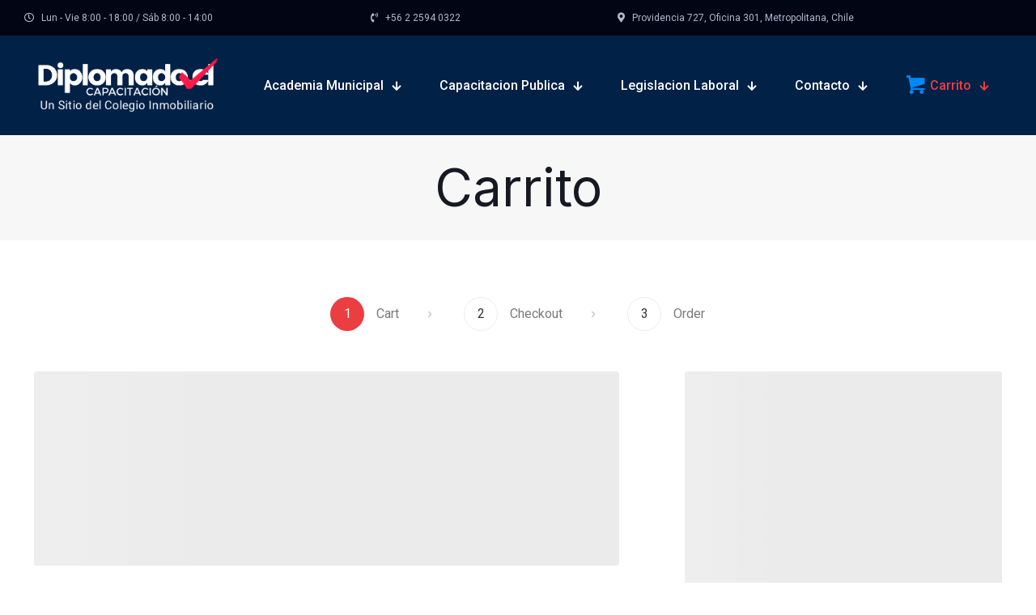

--- FILE ---
content_type: text/html; charset=UTF-8
request_url: https://www.diplomado.cl/carrito/
body_size: 311593
content:
<!DOCTYPE html>
<html lang="es" class="no-js " itemscope itemtype="https://schema.org/WebPage" >

<head>

<meta charset="UTF-8" />
<link rel="alternate" hreflang="es-ES" href="https://www.diplomado.cl/carrito/"/>
<meta name='robots' content='noindex, follow' />
<meta name="format-detection" content="telephone=no">
<meta name="viewport" content="width=device-width, initial-scale=1, maximum-scale=1" />
<link rel="shortcut icon" href="https://www.diplomado.cl/wp-content/uploads/2024/10/favicon.png#22499" type="image/x-icon" />
<link rel="apple-touch-icon" href="https://www.diplomado.cl/wp-content/uploads/2024/10/favicon.png#22499" />
<meta name="theme-color" content="#ffffff" media="(prefers-color-scheme: light)">
<meta name="theme-color" content="#ffffff" media="(prefers-color-scheme: dark)">

	<!-- This site is optimized with the Yoast SEO plugin v22.9 - https://yoast.com/wordpress/plugins/seo/ -->
	<title>Carrito | Diplomado</title>
	<link rel="canonical" href="https://www.diplomado.cl/carrito/" />
	<meta property="og:locale" content="es_ES" />
	<meta property="og:type" content="article" />
	<meta property="og:title" content="Carrito | Diplomado" />
	<meta property="og:url" content="https://www.diplomado.cl/carrito/" />
	<meta property="og:site_name" content="Diplomado" />
	<meta name="twitter:card" content="summary_large_image" />
	<script type="application/ld+json" class="yoast-schema-graph">{"@context":"https://schema.org","@graph":[{"@type":"WebPage","@id":"https://www.diplomado.cl/carrito/","url":"https://www.diplomado.cl/carrito/","name":"Carrito | Diplomado","isPartOf":{"@id":"https://www.diplomado.cl/#website"},"datePublished":"2024-06-13T00:15:34+00:00","dateModified":"2024-06-13T00:15:34+00:00","breadcrumb":{"@id":"https://www.diplomado.cl/carrito/#breadcrumb"},"inLanguage":"es","potentialAction":[{"@type":"ReadAction","target":["https://www.diplomado.cl/carrito/"]}]},{"@type":"BreadcrumbList","@id":"https://www.diplomado.cl/carrito/#breadcrumb","itemListElement":[{"@type":"ListItem","position":1,"name":"Portada","item":"https://www.diplomado.cl/"},{"@type":"ListItem","position":2,"name":"Carrito"}]},{"@type":"WebSite","@id":"https://www.diplomado.cl/#website","url":"https://www.diplomado.cl/","name":"Diplomado","description":"Diplomado","alternateName":"Diploma","potentialAction":[{"@type":"SearchAction","target":{"@type":"EntryPoint","urlTemplate":"https://www.diplomado.cl/?s={search_term_string}"},"query-input":"required name=search_term_string"}],"inLanguage":"es"}]}</script>
	<!-- / Yoast SEO plugin. -->


<link rel='dns-prefetch' href='//sdk.mercadopago.com' />
<link rel='dns-prefetch' href='//fonts.googleapis.com' />
<link rel="alternate" type="application/rss+xml" title="Diplomado &raquo; Feed" href="https://www.diplomado.cl/feed/" />
<link rel="alternate" type="application/rss+xml" title="Diplomado &raquo; Feed de los comentarios" href="https://www.diplomado.cl/comments/feed/" />
<link rel="alternate" title="oEmbed (JSON)" type="application/json+oembed" href="https://www.diplomado.cl/wp-json/oembed/1.0/embed?url=https%3A%2F%2Fwww.diplomado.cl%2Fcarrito%2F" />
<link rel="alternate" title="oEmbed (XML)" type="text/xml+oembed" href="https://www.diplomado.cl/wp-json/oembed/1.0/embed?url=https%3A%2F%2Fwww.diplomado.cl%2Fcarrito%2F&#038;format=xml" />
<style id='wp-img-auto-sizes-contain-inline-css' type='text/css'>
img:is([sizes=auto i],[sizes^="auto," i]){contain-intrinsic-size:3000px 1500px}
/*# sourceURL=wp-img-auto-sizes-contain-inline-css */
</style>
<style id='wp-emoji-styles-inline-css' type='text/css'>

	img.wp-smiley, img.emoji {
		display: inline !important;
		border: none !important;
		box-shadow: none !important;
		height: 1em !important;
		width: 1em !important;
		margin: 0 0.07em !important;
		vertical-align: -0.1em !important;
		background: none !important;
		padding: 0 !important;
	}
/*# sourceURL=wp-emoji-styles-inline-css */
</style>
<style id='wp-block-library-inline-css' type='text/css'>
:root{--wp-block-synced-color:#7a00df;--wp-block-synced-color--rgb:122,0,223;--wp-bound-block-color:var(--wp-block-synced-color);--wp-editor-canvas-background:#ddd;--wp-admin-theme-color:#007cba;--wp-admin-theme-color--rgb:0,124,186;--wp-admin-theme-color-darker-10:#006ba1;--wp-admin-theme-color-darker-10--rgb:0,107,160.5;--wp-admin-theme-color-darker-20:#005a87;--wp-admin-theme-color-darker-20--rgb:0,90,135;--wp-admin-border-width-focus:2px}@media (min-resolution:192dpi){:root{--wp-admin-border-width-focus:1.5px}}.wp-element-button{cursor:pointer}:root .has-very-light-gray-background-color{background-color:#eee}:root .has-very-dark-gray-background-color{background-color:#313131}:root .has-very-light-gray-color{color:#eee}:root .has-very-dark-gray-color{color:#313131}:root .has-vivid-green-cyan-to-vivid-cyan-blue-gradient-background{background:linear-gradient(135deg,#00d084,#0693e3)}:root .has-purple-crush-gradient-background{background:linear-gradient(135deg,#34e2e4,#4721fb 50%,#ab1dfe)}:root .has-hazy-dawn-gradient-background{background:linear-gradient(135deg,#faaca8,#dad0ec)}:root .has-subdued-olive-gradient-background{background:linear-gradient(135deg,#fafae1,#67a671)}:root .has-atomic-cream-gradient-background{background:linear-gradient(135deg,#fdd79a,#004a59)}:root .has-nightshade-gradient-background{background:linear-gradient(135deg,#330968,#31cdcf)}:root .has-midnight-gradient-background{background:linear-gradient(135deg,#020381,#2874fc)}:root{--wp--preset--font-size--normal:16px;--wp--preset--font-size--huge:42px}.has-regular-font-size{font-size:1em}.has-larger-font-size{font-size:2.625em}.has-normal-font-size{font-size:var(--wp--preset--font-size--normal)}.has-huge-font-size{font-size:var(--wp--preset--font-size--huge)}.has-text-align-center{text-align:center}.has-text-align-left{text-align:left}.has-text-align-right{text-align:right}.has-fit-text{white-space:nowrap!important}#end-resizable-editor-section{display:none}.aligncenter{clear:both}.items-justified-left{justify-content:flex-start}.items-justified-center{justify-content:center}.items-justified-right{justify-content:flex-end}.items-justified-space-between{justify-content:space-between}.screen-reader-text{border:0;clip-path:inset(50%);height:1px;margin:-1px;overflow:hidden;padding:0;position:absolute;width:1px;word-wrap:normal!important}.screen-reader-text:focus{background-color:#ddd;clip-path:none;color:#444;display:block;font-size:1em;height:auto;left:5px;line-height:normal;padding:15px 23px 14px;text-decoration:none;top:5px;width:auto;z-index:100000}html :where(.has-border-color){border-style:solid}html :where([style*=border-top-color]){border-top-style:solid}html :where([style*=border-right-color]){border-right-style:solid}html :where([style*=border-bottom-color]){border-bottom-style:solid}html :where([style*=border-left-color]){border-left-style:solid}html :where([style*=border-width]){border-style:solid}html :where([style*=border-top-width]){border-top-style:solid}html :where([style*=border-right-width]){border-right-style:solid}html :where([style*=border-bottom-width]){border-bottom-style:solid}html :where([style*=border-left-width]){border-left-style:solid}html :where(img[class*=wp-image-]){height:auto;max-width:100%}:where(figure){margin:0 0 1em}html :where(.is-position-sticky){--wp-admin--admin-bar--position-offset:var(--wp-admin--admin-bar--height,0px)}@media screen and (max-width:600px){html :where(.is-position-sticky){--wp-admin--admin-bar--position-offset:0px}}

/*# sourceURL=wp-block-library-inline-css */
</style><style id='wp-block-heading-inline-css' type='text/css'>
h1:where(.wp-block-heading).has-background,h2:where(.wp-block-heading).has-background,h3:where(.wp-block-heading).has-background,h4:where(.wp-block-heading).has-background,h5:where(.wp-block-heading).has-background,h6:where(.wp-block-heading).has-background{padding:1.25em 2.375em}h1.has-text-align-left[style*=writing-mode]:where([style*=vertical-lr]),h1.has-text-align-right[style*=writing-mode]:where([style*=vertical-rl]),h2.has-text-align-left[style*=writing-mode]:where([style*=vertical-lr]),h2.has-text-align-right[style*=writing-mode]:where([style*=vertical-rl]),h3.has-text-align-left[style*=writing-mode]:where([style*=vertical-lr]),h3.has-text-align-right[style*=writing-mode]:where([style*=vertical-rl]),h4.has-text-align-left[style*=writing-mode]:where([style*=vertical-lr]),h4.has-text-align-right[style*=writing-mode]:where([style*=vertical-rl]),h5.has-text-align-left[style*=writing-mode]:where([style*=vertical-lr]),h5.has-text-align-right[style*=writing-mode]:where([style*=vertical-rl]),h6.has-text-align-left[style*=writing-mode]:where([style*=vertical-lr]),h6.has-text-align-right[style*=writing-mode]:where([style*=vertical-rl]){rotate:180deg}
/*# sourceURL=https://www.diplomado.cl/wp-includes/blocks/heading/style.min.css */
</style>
<style id='wp-block-separator-inline-css' type='text/css'>
@charset "UTF-8";.wp-block-separator{border:none;border-top:2px solid}:root :where(.wp-block-separator.is-style-dots){height:auto;line-height:1;text-align:center}:root :where(.wp-block-separator.is-style-dots):before{color:currentColor;content:"···";font-family:serif;font-size:1.5em;letter-spacing:2em;padding-left:2em}.wp-block-separator.is-style-dots{background:none!important;border:none!important}
/*# sourceURL=https://www.diplomado.cl/wp-includes/blocks/separator/style.min.css */
</style>
<link rel='stylesheet' id='wc-blocks-style-css' href='https://www.diplomado.cl/wp-content/plugins/woocommerce/assets/client/blocks/wc-blocks.css?ver=wc-8.9.3' type='text/css' media='all' />
<link rel='stylesheet' id='wc-blocks-packages-style-css' href='https://www.diplomado.cl/wp-content/plugins/woocommerce/assets/client/blocks/packages-style.css?ver=wc-8.9.3' type='text/css' media='all' />
<link rel='stylesheet' id='wc-blocks-style-all-products-css' href='https://www.diplomado.cl/wp-content/plugins/woocommerce/assets/client/blocks/all-products.css?ver=wc-8.9.3' type='text/css' media='all' />
<link rel='stylesheet' id='wc-blocks-style-cart-css' href='https://www.diplomado.cl/wp-content/plugins/woocommerce/assets/client/blocks/cart.css?ver=wc-8.9.3' type='text/css' media='all' />
<style id='global-styles-inline-css' type='text/css'>
:root{--wp--preset--aspect-ratio--square: 1;--wp--preset--aspect-ratio--4-3: 4/3;--wp--preset--aspect-ratio--3-4: 3/4;--wp--preset--aspect-ratio--3-2: 3/2;--wp--preset--aspect-ratio--2-3: 2/3;--wp--preset--aspect-ratio--16-9: 16/9;--wp--preset--aspect-ratio--9-16: 9/16;--wp--preset--color--black: #000000;--wp--preset--color--cyan-bluish-gray: #abb8c3;--wp--preset--color--white: #ffffff;--wp--preset--color--pale-pink: #f78da7;--wp--preset--color--vivid-red: #cf2e2e;--wp--preset--color--luminous-vivid-orange: #ff6900;--wp--preset--color--luminous-vivid-amber: #fcb900;--wp--preset--color--light-green-cyan: #7bdcb5;--wp--preset--color--vivid-green-cyan: #00d084;--wp--preset--color--pale-cyan-blue: #8ed1fc;--wp--preset--color--vivid-cyan-blue: #0693e3;--wp--preset--color--vivid-purple: #9b51e0;--wp--preset--gradient--vivid-cyan-blue-to-vivid-purple: linear-gradient(135deg,rgb(6,147,227) 0%,rgb(155,81,224) 100%);--wp--preset--gradient--light-green-cyan-to-vivid-green-cyan: linear-gradient(135deg,rgb(122,220,180) 0%,rgb(0,208,130) 100%);--wp--preset--gradient--luminous-vivid-amber-to-luminous-vivid-orange: linear-gradient(135deg,rgb(252,185,0) 0%,rgb(255,105,0) 100%);--wp--preset--gradient--luminous-vivid-orange-to-vivid-red: linear-gradient(135deg,rgb(255,105,0) 0%,rgb(207,46,46) 100%);--wp--preset--gradient--very-light-gray-to-cyan-bluish-gray: linear-gradient(135deg,rgb(238,238,238) 0%,rgb(169,184,195) 100%);--wp--preset--gradient--cool-to-warm-spectrum: linear-gradient(135deg,rgb(74,234,220) 0%,rgb(151,120,209) 20%,rgb(207,42,186) 40%,rgb(238,44,130) 60%,rgb(251,105,98) 80%,rgb(254,248,76) 100%);--wp--preset--gradient--blush-light-purple: linear-gradient(135deg,rgb(255,206,236) 0%,rgb(152,150,240) 100%);--wp--preset--gradient--blush-bordeaux: linear-gradient(135deg,rgb(254,205,165) 0%,rgb(254,45,45) 50%,rgb(107,0,62) 100%);--wp--preset--gradient--luminous-dusk: linear-gradient(135deg,rgb(255,203,112) 0%,rgb(199,81,192) 50%,rgb(65,88,208) 100%);--wp--preset--gradient--pale-ocean: linear-gradient(135deg,rgb(255,245,203) 0%,rgb(182,227,212) 50%,rgb(51,167,181) 100%);--wp--preset--gradient--electric-grass: linear-gradient(135deg,rgb(202,248,128) 0%,rgb(113,206,126) 100%);--wp--preset--gradient--midnight: linear-gradient(135deg,rgb(2,3,129) 0%,rgb(40,116,252) 100%);--wp--preset--font-size--small: 13px;--wp--preset--font-size--medium: 20px;--wp--preset--font-size--large: 36px;--wp--preset--font-size--x-large: 42px;--wp--preset--spacing--20: 0.44rem;--wp--preset--spacing--30: 0.67rem;--wp--preset--spacing--40: 1rem;--wp--preset--spacing--50: 1.5rem;--wp--preset--spacing--60: 2.25rem;--wp--preset--spacing--70: 3.38rem;--wp--preset--spacing--80: 5.06rem;--wp--preset--shadow--natural: 6px 6px 9px rgba(0, 0, 0, 0.2);--wp--preset--shadow--deep: 12px 12px 50px rgba(0, 0, 0, 0.4);--wp--preset--shadow--sharp: 6px 6px 0px rgba(0, 0, 0, 0.2);--wp--preset--shadow--outlined: 6px 6px 0px -3px rgb(255, 255, 255), 6px 6px rgb(0, 0, 0);--wp--preset--shadow--crisp: 6px 6px 0px rgb(0, 0, 0);}:where(.is-layout-flex){gap: 0.5em;}:where(.is-layout-grid){gap: 0.5em;}body .is-layout-flex{display: flex;}.is-layout-flex{flex-wrap: wrap;align-items: center;}.is-layout-flex > :is(*, div){margin: 0;}body .is-layout-grid{display: grid;}.is-layout-grid > :is(*, div){margin: 0;}:where(.wp-block-columns.is-layout-flex){gap: 2em;}:where(.wp-block-columns.is-layout-grid){gap: 2em;}:where(.wp-block-post-template.is-layout-flex){gap: 1.25em;}:where(.wp-block-post-template.is-layout-grid){gap: 1.25em;}.has-black-color{color: var(--wp--preset--color--black) !important;}.has-cyan-bluish-gray-color{color: var(--wp--preset--color--cyan-bluish-gray) !important;}.has-white-color{color: var(--wp--preset--color--white) !important;}.has-pale-pink-color{color: var(--wp--preset--color--pale-pink) !important;}.has-vivid-red-color{color: var(--wp--preset--color--vivid-red) !important;}.has-luminous-vivid-orange-color{color: var(--wp--preset--color--luminous-vivid-orange) !important;}.has-luminous-vivid-amber-color{color: var(--wp--preset--color--luminous-vivid-amber) !important;}.has-light-green-cyan-color{color: var(--wp--preset--color--light-green-cyan) !important;}.has-vivid-green-cyan-color{color: var(--wp--preset--color--vivid-green-cyan) !important;}.has-pale-cyan-blue-color{color: var(--wp--preset--color--pale-cyan-blue) !important;}.has-vivid-cyan-blue-color{color: var(--wp--preset--color--vivid-cyan-blue) !important;}.has-vivid-purple-color{color: var(--wp--preset--color--vivid-purple) !important;}.has-black-background-color{background-color: var(--wp--preset--color--black) !important;}.has-cyan-bluish-gray-background-color{background-color: var(--wp--preset--color--cyan-bluish-gray) !important;}.has-white-background-color{background-color: var(--wp--preset--color--white) !important;}.has-pale-pink-background-color{background-color: var(--wp--preset--color--pale-pink) !important;}.has-vivid-red-background-color{background-color: var(--wp--preset--color--vivid-red) !important;}.has-luminous-vivid-orange-background-color{background-color: var(--wp--preset--color--luminous-vivid-orange) !important;}.has-luminous-vivid-amber-background-color{background-color: var(--wp--preset--color--luminous-vivid-amber) !important;}.has-light-green-cyan-background-color{background-color: var(--wp--preset--color--light-green-cyan) !important;}.has-vivid-green-cyan-background-color{background-color: var(--wp--preset--color--vivid-green-cyan) !important;}.has-pale-cyan-blue-background-color{background-color: var(--wp--preset--color--pale-cyan-blue) !important;}.has-vivid-cyan-blue-background-color{background-color: var(--wp--preset--color--vivid-cyan-blue) !important;}.has-vivid-purple-background-color{background-color: var(--wp--preset--color--vivid-purple) !important;}.has-black-border-color{border-color: var(--wp--preset--color--black) !important;}.has-cyan-bluish-gray-border-color{border-color: var(--wp--preset--color--cyan-bluish-gray) !important;}.has-white-border-color{border-color: var(--wp--preset--color--white) !important;}.has-pale-pink-border-color{border-color: var(--wp--preset--color--pale-pink) !important;}.has-vivid-red-border-color{border-color: var(--wp--preset--color--vivid-red) !important;}.has-luminous-vivid-orange-border-color{border-color: var(--wp--preset--color--luminous-vivid-orange) !important;}.has-luminous-vivid-amber-border-color{border-color: var(--wp--preset--color--luminous-vivid-amber) !important;}.has-light-green-cyan-border-color{border-color: var(--wp--preset--color--light-green-cyan) !important;}.has-vivid-green-cyan-border-color{border-color: var(--wp--preset--color--vivid-green-cyan) !important;}.has-pale-cyan-blue-border-color{border-color: var(--wp--preset--color--pale-cyan-blue) !important;}.has-vivid-cyan-blue-border-color{border-color: var(--wp--preset--color--vivid-cyan-blue) !important;}.has-vivid-purple-border-color{border-color: var(--wp--preset--color--vivid-purple) !important;}.has-vivid-cyan-blue-to-vivid-purple-gradient-background{background: var(--wp--preset--gradient--vivid-cyan-blue-to-vivid-purple) !important;}.has-light-green-cyan-to-vivid-green-cyan-gradient-background{background: var(--wp--preset--gradient--light-green-cyan-to-vivid-green-cyan) !important;}.has-luminous-vivid-amber-to-luminous-vivid-orange-gradient-background{background: var(--wp--preset--gradient--luminous-vivid-amber-to-luminous-vivid-orange) !important;}.has-luminous-vivid-orange-to-vivid-red-gradient-background{background: var(--wp--preset--gradient--luminous-vivid-orange-to-vivid-red) !important;}.has-very-light-gray-to-cyan-bluish-gray-gradient-background{background: var(--wp--preset--gradient--very-light-gray-to-cyan-bluish-gray) !important;}.has-cool-to-warm-spectrum-gradient-background{background: var(--wp--preset--gradient--cool-to-warm-spectrum) !important;}.has-blush-light-purple-gradient-background{background: var(--wp--preset--gradient--blush-light-purple) !important;}.has-blush-bordeaux-gradient-background{background: var(--wp--preset--gradient--blush-bordeaux) !important;}.has-luminous-dusk-gradient-background{background: var(--wp--preset--gradient--luminous-dusk) !important;}.has-pale-ocean-gradient-background{background: var(--wp--preset--gradient--pale-ocean) !important;}.has-electric-grass-gradient-background{background: var(--wp--preset--gradient--electric-grass) !important;}.has-midnight-gradient-background{background: var(--wp--preset--gradient--midnight) !important;}.has-small-font-size{font-size: var(--wp--preset--font-size--small) !important;}.has-medium-font-size{font-size: var(--wp--preset--font-size--medium) !important;}.has-large-font-size{font-size: var(--wp--preset--font-size--large) !important;}.has-x-large-font-size{font-size: var(--wp--preset--font-size--x-large) !important;}
/*# sourceURL=global-styles-inline-css */
</style>

<style id='classic-theme-styles-inline-css' type='text/css'>
/*! This file is auto-generated */
.wp-block-button__link{color:#fff;background-color:#32373c;border-radius:9999px;box-shadow:none;text-decoration:none;padding:calc(.667em + 2px) calc(1.333em + 2px);font-size:1.125em}.wp-block-file__button{background:#32373c;color:#fff;text-decoration:none}
/*# sourceURL=/wp-includes/css/classic-themes.min.css */
</style>
<link rel='stylesheet' id='contact-form-7-css' href='https://www.diplomado.cl/wp-content/plugins/contact-form-7/includes/css/styles.css?ver=5.9.5' type='text/css' media='all' />
<link rel='stylesheet' id='select2-css' href='https://www.diplomado.cl/wp-content/plugins/woocommerce/assets/css/select2.css?ver=8.9.3' type='text/css' media='all' />
<link rel='stylesheet' id='woocommerce-layout-css' href='https://www.diplomado.cl/wp-content/plugins/woocommerce/assets/css/woocommerce-layout.css?ver=8.9.3' type='text/css' media='all' />
<link rel='stylesheet' id='woocommerce-smallscreen-css' href='https://www.diplomado.cl/wp-content/plugins/woocommerce/assets/css/woocommerce-smallscreen.css?ver=8.9.3' type='text/css' media='only screen and (max-width: 768px)' />
<link rel='stylesheet' id='woocommerce-general-css' href='https://www.diplomado.cl/wp-content/plugins/woocommerce/assets/css/woocommerce.css?ver=8.9.3' type='text/css' media='all' />
<style id='woocommerce-inline-inline-css' type='text/css'>
.woocommerce form .form-row .required { visibility: visible; }
/*# sourceURL=woocommerce-inline-inline-css */
</style>
<link rel='stylesheet' id='mfn-be-css' href='https://www.diplomado.cl/wp-content/themes/betheme/css/be.css?ver=27.4.4' type='text/css' media='all' />
<link rel='stylesheet' id='mfn-animations-css' href='https://www.diplomado.cl/wp-content/themes/betheme/assets/animations/animations.min.css?ver=27.4.4' type='text/css' media='all' />
<link rel='stylesheet' id='mfn-font-awesome-css' href='https://www.diplomado.cl/wp-content/themes/betheme/fonts/fontawesome/fontawesome.css?ver=27.4.4' type='text/css' media='all' />
<link rel='stylesheet' id='mfn-jplayer-css' href='https://www.diplomado.cl/wp-content/themes/betheme/assets/jplayer/css/jplayer.blue.monday.min.css?ver=27.4.4' type='text/css' media='all' />
<link rel='stylesheet' id='mfn-responsive-css' href='https://www.diplomado.cl/wp-content/themes/betheme/css/responsive.css?ver=27.4.4' type='text/css' media='all' />
<link rel='stylesheet' id='mfn-fonts-css' href='https://fonts.googleapis.com/css?family=Roboto%3A1%2C300%2C400%2C400italic%2C500%2C600%2C700%2C700italic%7CInter%3A1%2C300%2C400%2C400italic%2C500%2C600%2C700%2C700italic&#038;display=swap&#038;ver=6.9' type='text/css' media='all' />
<link rel='stylesheet' id='mfn-font-button-css' href='https://fonts.googleapis.com/css?family=Roboto%3A400%2C400&#038;display=swap&#038;ver=6.9' type='text/css' media='all' />
<link rel='stylesheet' id='mfn-woo-css' href='https://www.diplomado.cl/wp-content/themes/betheme/css/woocommerce.css?ver=27.4.4' type='text/css' media='all' />
<link rel='stylesheet' id='wc_mercadopago_checkout_components-css' href='https://www.diplomado.cl/wp-content/plugins/woocommerce-mercadopago/assets/css/checkouts/mp-plugins-components.min.css?ver=7.5.1' type='text/css' media='all' />
<style id='mfn-dynamic-inline-css' type='text/css'>
html{background-color:#ffffff}#Wrapper,#Content,.mfn-popup .mfn-popup-content,.mfn-off-canvas-sidebar .mfn-off-canvas-content-wrapper,.mfn-cart-holder,.mfn-header-login,#Top_bar .search_wrapper,#Top_bar .top_bar_right .mfn-live-search-box,.column_livesearch .mfn-live-search-wrapper,.column_livesearch .mfn-live-search-box{background-color:#ffffff}.layout-boxed.mfn-bebuilder-header.mfn-ui #Wrapper .mfn-only-sample-content{background-color:#ffffff}body:not(.template-slider) #Header{min-height:250px}body.header-below:not(.template-slider) #Header{padding-top:250px}#Footer .widgets_wrapper{padding:70px 0}.has-search-overlay.search-overlay-opened #search-overlay{background-color:rgba(0,0,0,0.6)}.elementor-page.elementor-default #Content .the_content .section_wrapper{max-width:100%}.elementor-page.elementor-default #Content .section.the_content{width:100%}.elementor-page.elementor-default #Content .section_wrapper .the_content_wrapper{margin-left:0;margin-right:0;width:100%}body,span.date_label,.timeline_items li h3 span,input[type="date"],input[type="text"],input[type="password"],input[type="tel"],input[type="email"],input[type="url"],textarea,select,.offer_li .title h3,.mfn-menu-item-megamenu{font-family:"Roboto",-apple-system,BlinkMacSystemFont,"Segoe UI",Roboto,Oxygen-Sans,Ubuntu,Cantarell,"Helvetica Neue",sans-serif}#menu > ul > li > a,#overlay-menu ul li a{font-family:"Roboto",-apple-system,BlinkMacSystemFont,"Segoe UI",Roboto,Oxygen-Sans,Ubuntu,Cantarell,"Helvetica Neue",sans-serif}#Subheader .title{font-family:"Inter",-apple-system,BlinkMacSystemFont,"Segoe UI",Roboto,Oxygen-Sans,Ubuntu,Cantarell,"Helvetica Neue",sans-serif}h1,h2,h3,h4,.text-logo #logo{font-family:"Inter",-apple-system,BlinkMacSystemFont,"Segoe UI",Roboto,Oxygen-Sans,Ubuntu,Cantarell,"Helvetica Neue",sans-serif}h5,h6{font-family:"Inter",-apple-system,BlinkMacSystemFont,"Segoe UI",Roboto,Oxygen-Sans,Ubuntu,Cantarell,"Helvetica Neue",sans-serif}blockquote{font-family:"Inter",-apple-system,BlinkMacSystemFont,"Segoe UI",Roboto,Oxygen-Sans,Ubuntu,Cantarell,"Helvetica Neue",sans-serif}.chart_box .chart .num,.counter .desc_wrapper .number-wrapper,.how_it_works .image .number,.pricing-box .plan-header .price,.quick_fact .number-wrapper,.woocommerce .product div.entry-summary .price{font-family:"Inter",-apple-system,BlinkMacSystemFont,"Segoe UI",Roboto,Oxygen-Sans,Ubuntu,Cantarell,"Helvetica Neue",sans-serif}body,.mfn-menu-item-megamenu{font-size:16px;line-height:24px;font-weight:400;letter-spacing:0px}.big{font-size:17px;line-height:26px;font-weight:500;letter-spacing:0px}#menu > ul > li > a,#overlay-menu ul li a{font-size:16px;font-weight:500;letter-spacing:0px}#overlay-menu ul li a{line-height:24px}#Subheader .title{font-size:64px;line-height:70px;font-weight:400;letter-spacing:0px}h1,.text-logo #logo{font-size:64px;line-height:70px;font-weight:700;letter-spacing:0px}h2{font-size:48px;line-height:58px;font-weight:700;letter-spacing:0px}h3,.woocommerce ul.products li.product h3,.woocommerce #customer_login h2{font-size:33px;line-height:40px;font-weight:700;letter-spacing:0px}h4,.woocommerce .woocommerce-order-details__title,.woocommerce .wc-bacs-bank-details-heading,.woocommerce .woocommerce-customer-details h2{font-size:28px;line-height:36px;font-weight:700;letter-spacing:0px}h5{font-size:20px;line-height:30px;font-weight:500;letter-spacing:0px}h6{font-size:15px;line-height:20px;font-weight:500;letter-spacing:0px}#Intro .intro-title{font-size:64px;line-height:70px;font-weight:400;letter-spacing:0px}@media only screen and (min-width:768px) and (max-width:959px){body,.mfn-menu-item-megamenu{font-size:14px;line-height:20px;font-weight:400;letter-spacing:0px}.big{font-size:14px;line-height:22px;font-weight:500;letter-spacing:0px}#menu > ul > li > a,#overlay-menu ul li a{font-size:14px;font-weight:500;letter-spacing:0px}#overlay-menu ul li a{line-height:21px}#Subheader .title{font-size:54px;line-height:60px;font-weight:400;letter-spacing:0px}h1,.text-logo #logo{font-size:54px;line-height:60px;font-weight:700;letter-spacing:0px}h2{font-size:41px;line-height:49px;font-weight:700;letter-spacing:0px}h3,.woocommerce ul.products li.product h3,.woocommerce #customer_login h2{font-size:28px;line-height:34px;font-weight:700;letter-spacing:0px}h4,.woocommerce .woocommerce-order-details__title,.woocommerce .wc-bacs-bank-details-heading,.woocommerce .woocommerce-customer-details h2{font-size:24px;line-height:31px;font-weight:700;letter-spacing:0px}h5{font-size:17px;line-height:26px;font-weight:500;letter-spacing:0px}h6{font-size:13px;line-height:19px;font-weight:500;letter-spacing:0px}#Intro .intro-title{font-size:54px;line-height:60px;font-weight:400;letter-spacing:0px}blockquote{font-size:15px}.chart_box .chart .num{font-size:45px;line-height:45px}.counter .desc_wrapper .number-wrapper{font-size:45px;line-height:45px}.counter .desc_wrapper .title{font-size:14px;line-height:18px}.faq .question .title{font-size:14px}.fancy_heading .title{font-size:38px;line-height:38px}.offer .offer_li .desc_wrapper .title h3{font-size:32px;line-height:32px}.offer_thumb_ul li.offer_thumb_li .desc_wrapper .title h3{font-size:32px;line-height:32px}.pricing-box .plan-header h2{font-size:27px;line-height:27px}.pricing-box .plan-header .price > span{font-size:40px;line-height:40px}.pricing-box .plan-header .price sup.currency{font-size:18px;line-height:18px}.pricing-box .plan-header .price sup.period{font-size:14px;line-height:14px}.quick_fact .number-wrapper{font-size:80px;line-height:80px}.trailer_box .desc h2{font-size:27px;line-height:27px}.widget > h3{font-size:17px;line-height:20px}}@media only screen and (min-width:480px) and (max-width:767px){body,.mfn-menu-item-megamenu{font-size:13px;line-height:19px;font-weight:400;letter-spacing:0px}.big{font-size:13px;line-height:20px;font-weight:500;letter-spacing:0px}#menu > ul > li > a,#overlay-menu ul li a{font-size:13px;font-weight:500;letter-spacing:0px}#overlay-menu ul li a{line-height:19.5px}#Subheader .title{font-size:48px;line-height:53px;font-weight:400;letter-spacing:0px}h1,.text-logo #logo{font-size:48px;line-height:53px;font-weight:700;letter-spacing:0px}h2{font-size:36px;line-height:44px;font-weight:700;letter-spacing:0px}h3,.woocommerce ul.products li.product h3,.woocommerce #customer_login h2{font-size:25px;line-height:30px;font-weight:700;letter-spacing:0px}h4,.woocommerce .woocommerce-order-details__title,.woocommerce .wc-bacs-bank-details-heading,.woocommerce .woocommerce-customer-details h2{font-size:21px;line-height:27px;font-weight:700;letter-spacing:0px}h5{font-size:15px;line-height:23px;font-weight:500;letter-spacing:0px}h6{font-size:13px;line-height:19px;font-weight:500;letter-spacing:0px}#Intro .intro-title{font-size:48px;line-height:53px;font-weight:400;letter-spacing:0px}blockquote{font-size:14px}.chart_box .chart .num{font-size:40px;line-height:40px}.counter .desc_wrapper .number-wrapper{font-size:40px;line-height:40px}.counter .desc_wrapper .title{font-size:13px;line-height:16px}.faq .question .title{font-size:13px}.fancy_heading .title{font-size:34px;line-height:34px}.offer .offer_li .desc_wrapper .title h3{font-size:28px;line-height:28px}.offer_thumb_ul li.offer_thumb_li .desc_wrapper .title h3{font-size:28px;line-height:28px}.pricing-box .plan-header h2{font-size:24px;line-height:24px}.pricing-box .plan-header .price > span{font-size:34px;line-height:34px}.pricing-box .plan-header .price sup.currency{font-size:16px;line-height:16px}.pricing-box .plan-header .price sup.period{font-size:13px;line-height:13px}.quick_fact .number-wrapper{font-size:70px;line-height:70px}.trailer_box .desc h2{font-size:24px;line-height:24px}.widget > h3{font-size:16px;line-height:19px}}@media only screen and (max-width:479px){body,.mfn-menu-item-megamenu{font-size:13px;line-height:19px;font-weight:400;letter-spacing:0px}.big{font-size:13px;line-height:19px;font-weight:500;letter-spacing:0px}#menu > ul > li > a,#overlay-menu ul li a{font-size:13px;font-weight:500;letter-spacing:0px}#overlay-menu ul li a{line-height:19.5px}#Subheader .title{font-size:38px;line-height:42px;font-weight:400;letter-spacing:0px}h1,.text-logo #logo{font-size:38px;line-height:42px;font-weight:700;letter-spacing:0px}h2{font-size:29px;line-height:35px;font-weight:700;letter-spacing:0px}h3,.woocommerce ul.products li.product h3,.woocommerce #customer_login h2{font-size:20px;line-height:24px;font-weight:700;letter-spacing:0px}h4,.woocommerce .woocommerce-order-details__title,.woocommerce .wc-bacs-bank-details-heading,.woocommerce .woocommerce-customer-details h2{font-size:17px;line-height:22px;font-weight:700;letter-spacing:0px}h5{font-size:13px;line-height:19px;font-weight:500;letter-spacing:0px}h6{font-size:13px;line-height:19px;font-weight:500;letter-spacing:0px}#Intro .intro-title{font-size:38px;line-height:42px;font-weight:400;letter-spacing:0px}blockquote{font-size:13px}.chart_box .chart .num{font-size:35px;line-height:35px}.counter .desc_wrapper .number-wrapper{font-size:35px;line-height:35px}.counter .desc_wrapper .title{font-size:13px;line-height:26px}.faq .question .title{font-size:13px}.fancy_heading .title{font-size:30px;line-height:30px}.offer .offer_li .desc_wrapper .title h3{font-size:26px;line-height:26px}.offer_thumb_ul li.offer_thumb_li .desc_wrapper .title h3{font-size:26px;line-height:26px}.pricing-box .plan-header h2{font-size:21px;line-height:21px}.pricing-box .plan-header .price > span{font-size:32px;line-height:32px}.pricing-box .plan-header .price sup.currency{font-size:14px;line-height:14px}.pricing-box .plan-header .price sup.period{font-size:13px;line-height:13px}.quick_fact .number-wrapper{font-size:60px;line-height:60px}.trailer_box .desc h2{font-size:21px;line-height:21px}.widget > h3{font-size:15px;line-height:18px}}.with_aside .sidebar.columns{width:23%}.with_aside .sections_group{width:77%}.aside_both .sidebar.columns{width:18%}.aside_both .sidebar.sidebar-1{margin-left:-82%}.aside_both .sections_group{width:64%;margin-left:18%}@media only screen and (min-width:1240px){#Wrapper,.with_aside .content_wrapper{max-width:1240px}body.layout-boxed.mfn-header-scrolled .mfn-header-tmpl.mfn-sticky-layout-width{max-width:1240px;left:0;right:0;margin-left:auto;margin-right:auto}body.layout-boxed:not(.mfn-header-scrolled) .mfn-header-tmpl.mfn-header-layout-width,body.layout-boxed .mfn-header-tmpl.mfn-header-layout-width:not(.mfn-hasSticky){max-width:1240px;left:0;right:0;margin-left:auto;margin-right:auto}body.layout-boxed.mfn-bebuilder-header.mfn-ui .mfn-only-sample-content{max-width:1240px;margin-left:auto;margin-right:auto}.section_wrapper,.container{max-width:1220px}.layout-boxed.header-boxed #Top_bar.is-sticky{max-width:1240px}}@media only screen and (max-width:767px){#Wrapper{max-width:calc(100% - 67px)}.content_wrapper .section_wrapper,.container,.four.columns .widget-area{max-width:550px !important;padding-left:33px;padding-right:33px}}body{--mfn-button-font-family:"Roboto";--mfn-button-font-size:16px;--mfn-button-font-weight:400;--mfn-button-font-style:inherit;--mfn-button-letter-spacing:0px;--mfn-button-padding:20px 30px 20px 30px;--mfn-button-border-width:2px 2px 2px 2px;--mfn-button-border-radius:4px 4px 4px 4px;--mfn-button-gap:10px;--mfn-button-transition:0.2s;--mfn-button-color:#464555;--mfn-button-color-hover:#eb3e40;--mfn-button-bg:#ffffff;--mfn-button-bg-hover:#ffffff;--mfn-button-border-color:#f2f0f0;--mfn-button-border-color-hover:#eb3e40;--mfn-button-icon-color:#464555;--mfn-button-icon-color-hover:#eb3e40;--mfn-button-box-shadow:unset;--mfn-button-theme-color:#ffffff;--mfn-button-theme-color-hover:#ffffff;--mfn-button-theme-bg:#eb3e40;--mfn-button-theme-bg-hover:#e52327;--mfn-button-theme-border-color:#eb3e40;--mfn-button-theme-border-color-hover:#e52327;--mfn-button-theme-icon-color:#ffffff;--mfn-button-theme-icon-color-hover:#ffffff;--mfn-button-theme-box-shadow:unset;--mfn-button-shop-color:#ffffff;--mfn-button-shop-color-hover:#ffffff;--mfn-button-shop-bg:#eb3e40;--mfn-button-shop-bg-hover:#e52327;--mfn-button-shop-border-color:#eb3e40;--mfn-button-shop-border-color-hover:#e52327;--mfn-button-shop-icon-color:#626262;--mfn-button-shop-icon-color-hover:#626262;--mfn-button-shop-box-shadow:unset;--mfn-button-action-color:#626262;--mfn-button-action-color-hover:#626262;--mfn-button-action-bg:#dbdddf;--mfn-button-action-bg-hover:#d3d3d3;--mfn-button-action-border-color:transparent;--mfn-button-action-border-color-hover:transparent;--mfn-button-action-icon-color:#626262;--mfn-button-action-icon-color-hover:#626262;--mfn-button-action-box-shadow:unset}@media only screen and (max-width:959px){body{}}@media only screen and (max-width:768px){body{}}#Top_bar #logo,.header-fixed #Top_bar #logo,.header-plain #Top_bar #logo,.header-transparent #Top_bar #logo{height:60px;line-height:60px;padding:15px 0}.logo-overflow #Top_bar:not(.is-sticky) .logo{height:90px}#Top_bar .menu > li > a{padding:15px 0}.menu-highlight:not(.header-creative) #Top_bar .menu > li > a{margin:20px 0}.header-plain:not(.menu-highlight) #Top_bar .menu > li > a span:not(.description){line-height:90px}.header-fixed #Top_bar .menu > li > a{padding:30px 0}@media only screen and (max-width:767px){.mobile-header-mini #Top_bar #logo{height:50px!important;line-height:50px!important;margin:5px 0}}#Top_bar #logo img.svg{width:153px}.image_frame,.wp-caption{border-width:0px}.alert{border-radius:0px}#Top_bar .top_bar_right .top-bar-right-input input{width:200px}.mfn-live-search-box .mfn-live-search-list{max-height:300px}input[type="date"],input[type="email"],input[type="number"],input[type="password"],input[type="search"],input[type="tel"],input[type="text"],input[type="url"],select,textarea,.woocommerce .quantity input.qty{border-width:0 0 1px 0;box-shadow:unset;resize:none}.select2-container--default .select2-selection--single,.select2-dropdown,.select2-container--default.select2-container--open .select2-selection--single{border-width:0 0 1px 0}#Side_slide{right:-250px;width:250px}#Side_slide.left{left:-250px}.blog-teaser li .desc-wrapper .desc{background-position-y:-1px}.mfn-free-delivery-info{--mfn-free-delivery-bar:#eb3e40;--mfn-free-delivery-bg:rgba(0,0,0,0.1);--mfn-free-delivery-achieved:#eb3e40}@media only screen and ( max-width:767px ){}@media only screen and (min-width:1240px){body:not(.header-simple) #Top_bar #menu{display:block!important}.tr-menu #Top_bar #menu{background:none!important}#Top_bar .menu > li > ul.mfn-megamenu > li{float:left}#Top_bar .menu > li > ul.mfn-megamenu > li.mfn-megamenu-cols-1{width:100%}#Top_bar .menu > li > ul.mfn-megamenu > li.mfn-megamenu-cols-2{width:50%}#Top_bar .menu > li > ul.mfn-megamenu > li.mfn-megamenu-cols-3{width:33.33%}#Top_bar .menu > li > ul.mfn-megamenu > li.mfn-megamenu-cols-4{width:25%}#Top_bar .menu > li > ul.mfn-megamenu > li.mfn-megamenu-cols-5{width:20%}#Top_bar .menu > li > ul.mfn-megamenu > li.mfn-megamenu-cols-6{width:16.66%}#Top_bar .menu > li > ul.mfn-megamenu > li > ul{display:block!important;position:inherit;left:auto;top:auto;border-width:0 1px 0 0}#Top_bar .menu > li > ul.mfn-megamenu > li:last-child > ul{border:0}#Top_bar .menu > li > ul.mfn-megamenu > li > ul li{width:auto}#Top_bar .menu > li > ul.mfn-megamenu a.mfn-megamenu-title{text-transform:uppercase;font-weight:400;background:none}#Top_bar .menu > li > ul.mfn-megamenu a .menu-arrow{display:none}.menuo-right #Top_bar .menu > li > ul.mfn-megamenu{left:0;width:98%!important;margin:0 1%;padding:20px 0}.menuo-right #Top_bar .menu > li > ul.mfn-megamenu-bg{box-sizing:border-box}#Top_bar .menu > li > ul.mfn-megamenu-bg{padding:20px 166px 20px 20px;background-repeat:no-repeat;background-position:right bottom}.rtl #Top_bar .menu > li > ul.mfn-megamenu-bg{padding-left:166px;padding-right:20px;background-position:left bottom}#Top_bar .menu > li > ul.mfn-megamenu-bg > li{background:none}#Top_bar .menu > li > ul.mfn-megamenu-bg > li a{border:none}#Top_bar .menu > li > ul.mfn-megamenu-bg > li > ul{background:none!important;-webkit-box-shadow:0 0 0 0;-moz-box-shadow:0 0 0 0;box-shadow:0 0 0 0}.mm-vertical #Top_bar .container{position:relative}.mm-vertical #Top_bar .top_bar_left{position:static}.mm-vertical #Top_bar .menu > li ul{box-shadow:0 0 0 0 transparent!important;background-image:none}.mm-vertical #Top_bar .menu > li > ul.mfn-megamenu{padding:20px 0}.mm-vertical.header-plain #Top_bar .menu > li > ul.mfn-megamenu{width:100%!important;margin:0}.mm-vertical #Top_bar .menu > li > ul.mfn-megamenu > li{display:table-cell;float:none!important;width:10%;padding:0 15px;border-right:1px solid rgba(0,0,0,0.05)}.mm-vertical #Top_bar .menu > li > ul.mfn-megamenu > li:last-child{border-right-width:0}.mm-vertical #Top_bar .menu > li > ul.mfn-megamenu > li.hide-border{border-right-width:0}.mm-vertical #Top_bar .menu > li > ul.mfn-megamenu > li a{border-bottom-width:0;padding:9px 15px;line-height:120%}.mm-vertical #Top_bar .menu > li > ul.mfn-megamenu a.mfn-megamenu-title{font-weight:700}.rtl .mm-vertical #Top_bar .menu > li > ul.mfn-megamenu > li:first-child{border-right-width:0}.rtl .mm-vertical #Top_bar .menu > li > ul.mfn-megamenu > li:last-child{border-right-width:1px}body.header-shop #Top_bar #menu{display:flex!important;background-color:transparent}.header-shop #Top_bar.is-sticky .top_bar_row_second{display:none}.header-plain:not(.menuo-right) #Header .top_bar_left{width:auto!important}.header-stack.header-center #Top_bar #menu{display:inline-block!important}.header-simple #Top_bar #menu{display:none;height:auto;width:300px;bottom:auto;top:100%;right:1px;position:absolute;margin:0}.header-simple #Header a.responsive-menu-toggle{display:block;right:10px}.header-simple #Top_bar #menu > ul{width:100%;float:left}.header-simple #Top_bar #menu ul li{width:100%;padding-bottom:0;border-right:0;position:relative}.header-simple #Top_bar #menu ul li a{padding:0 20px;margin:0;display:block;height:auto;line-height:normal;border:none}.header-simple #Top_bar #menu ul li a:not(.menu-toggle):after{display:none}.header-simple #Top_bar #menu ul li a span{border:none;line-height:44px;display:inline;padding:0}.header-simple #Top_bar #menu ul li.submenu .menu-toggle{display:block;position:absolute;right:0;top:0;width:44px;height:44px;line-height:44px;font-size:30px;font-weight:300;text-align:center;cursor:pointer;color:#444;opacity:0.33;transform:unset}.header-simple #Top_bar #menu ul li.submenu .menu-toggle:after{content:"+";position:static}.header-simple #Top_bar #menu ul li.hover > .menu-toggle:after{content:"-"}.header-simple #Top_bar #menu ul li.hover a{border-bottom:0}.header-simple #Top_bar #menu ul.mfn-megamenu li .menu-toggle{display:none}.header-simple #Top_bar #menu ul li ul{position:relative!important;left:0!important;top:0;padding:0;margin:0!important;width:auto!important;background-image:none}.header-simple #Top_bar #menu ul li ul li{width:100%!important;display:block;padding:0}.header-simple #Top_bar #menu ul li ul li a{padding:0 20px 0 30px}.header-simple #Top_bar #menu ul li ul li a .menu-arrow{display:none}.header-simple #Top_bar #menu ul li ul li a span{padding:0}.header-simple #Top_bar #menu ul li ul li a span:after{display:none!important}.header-simple #Top_bar .menu > li > ul.mfn-megamenu a.mfn-megamenu-title{text-transform:uppercase;font-weight:400}.header-simple #Top_bar .menu > li > ul.mfn-megamenu > li > ul{display:block!important;position:inherit;left:auto;top:auto}.header-simple #Top_bar #menu ul li ul li ul{border-left:0!important;padding:0;top:0}.header-simple #Top_bar #menu ul li ul li ul li a{padding:0 20px 0 40px}.rtl.header-simple #Top_bar #menu{left:1px;right:auto}.rtl.header-simple #Top_bar a.responsive-menu-toggle{left:10px;right:auto}.rtl.header-simple #Top_bar #menu ul li.submenu .menu-toggle{left:0;right:auto}.rtl.header-simple #Top_bar #menu ul li ul{left:auto!important;right:0!important}.rtl.header-simple #Top_bar #menu ul li ul li a{padding:0 30px 0 20px}.rtl.header-simple #Top_bar #menu ul li ul li ul li a{padding:0 40px 0 20px}.menu-highlight #Top_bar .menu > li{margin:0 2px}.menu-highlight:not(.header-creative) #Top_bar .menu > li > a{padding:0;-webkit-border-radius:5px;border-radius:5px}.menu-highlight #Top_bar .menu > li > a:after{display:none}.menu-highlight #Top_bar .menu > li > a span:not(.description){line-height:50px}.menu-highlight #Top_bar .menu > li > a span.description{display:none}.menu-highlight.header-stack #Top_bar .menu > li > a{margin:10px 0!important}.menu-highlight.header-stack #Top_bar .menu > li > a span:not(.description){line-height:40px}.menu-highlight.header-simple #Top_bar #menu ul li,.menu-highlight.header-creative #Top_bar #menu ul li{margin:0}.menu-highlight.header-simple #Top_bar #menu ul li > a,.menu-highlight.header-creative #Top_bar #menu ul li > a{-webkit-border-radius:0;border-radius:0}.menu-highlight:not(.header-fixed):not(.header-simple) #Top_bar.is-sticky .menu > li > a{margin:10px 0!important;padding:5px 0!important}.menu-highlight:not(.header-fixed):not(.header-simple) #Top_bar.is-sticky .menu > li > a span{line-height:30px!important}.header-modern.menu-highlight.menuo-right .menu_wrapper{margin-right:20px}.menu-line-below #Top_bar .menu > li > a:not(.menu-toggle):after{top:auto;bottom:-4px}.menu-line-below #Top_bar.is-sticky .menu > li > a:not(.menu-toggle):after{top:auto;bottom:-4px}.menu-line-below-80 #Top_bar:not(.is-sticky) .menu > li > a:not(.menu-toggle):after{height:4px;left:10%;top:50%;margin-top:20px;width:80%}.menu-line-below-80-1 #Top_bar:not(.is-sticky) .menu > li > a:not(.menu-toggle):after{height:1px;left:10%;top:50%;margin-top:20px;width:80%}.menu-link-color #Top_bar .menu > li > a:not(.menu-toggle):after{display:none!important}.menu-arrow-top #Top_bar .menu > li > a:after{background:none repeat scroll 0 0 rgba(0,0,0,0)!important;border-color:#ccc transparent transparent;border-style:solid;border-width:7px 7px 0;display:block;height:0;left:50%;margin-left:-7px;top:0!important;width:0}.menu-arrow-top #Top_bar.is-sticky .menu > li > a:after{top:0!important}.menu-arrow-bottom #Top_bar .menu > li > a:after{background:none!important;border-color:transparent transparent #ccc;border-style:solid;border-width:0 7px 7px;display:block;height:0;left:50%;margin-left:-7px;top:auto;bottom:0;width:0}.menu-arrow-bottom #Top_bar.is-sticky .menu > li > a:after{top:auto;bottom:0}.menuo-no-borders #Top_bar .menu > li > a span{border-width:0!important}.menuo-no-borders #Header_creative #Top_bar .menu > li > a span{border-bottom-width:0}.menuo-no-borders.header-plain #Top_bar a#header_cart,.menuo-no-borders.header-plain #Top_bar a#search_button,.menuo-no-borders.header-plain #Top_bar .wpml-languages,.menuo-no-borders.header-plain #Top_bar a.action_button{border-width:0}.menuo-right #Top_bar .menu_wrapper{float:right}.menuo-right.header-stack:not(.header-center) #Top_bar .menu_wrapper{margin-right:150px}body.header-creative{padding-left:50px}body.header-creative.header-open{padding-left:250px}body.error404,body.under-construction,body.elementor-maintenance-mode,body.template-blank,body.under-construction.header-rtl.header-creative.header-open{padding-left:0!important;padding-right:0!important}.header-creative.footer-fixed #Footer,.header-creative.footer-sliding #Footer,.header-creative.footer-stick #Footer.is-sticky{box-sizing:border-box;padding-left:50px}.header-open.footer-fixed #Footer,.header-open.footer-sliding #Footer,.header-creative.footer-stick #Footer.is-sticky{padding-left:250px}.header-rtl.header-creative.footer-fixed #Footer,.header-rtl.header-creative.footer-sliding #Footer,.header-rtl.header-creative.footer-stick #Footer.is-sticky{padding-left:0;padding-right:50px}.header-rtl.header-open.footer-fixed #Footer,.header-rtl.header-open.footer-sliding #Footer,.header-rtl.header-creative.footer-stick #Footer.is-sticky{padding-right:250px}#Header_creative{background-color:#fff;position:fixed;width:250px;height:100%;left:-200px;top:0;z-index:9002;-webkit-box-shadow:2px 0 4px 2px rgba(0,0,0,.15);box-shadow:2px 0 4px 2px rgba(0,0,0,.15)}#Header_creative .container{width:100%}#Header_creative .creative-wrapper{opacity:0;margin-right:50px}#Header_creative a.creative-menu-toggle{display:block;width:34px;height:34px;line-height:34px;font-size:22px;text-align:center;position:absolute;top:10px;right:8px;border-radius:3px}.admin-bar #Header_creative a.creative-menu-toggle{top:42px}#Header_creative #Top_bar{position:static;width:100%}#Header_creative #Top_bar .top_bar_left{width:100%!important;float:none}#Header_creative #Top_bar .logo{float:none;text-align:center;margin:15px 0}#Header_creative #Top_bar #menu{background-color:transparent}#Header_creative #Top_bar .menu_wrapper{float:none;margin:0 0 30px}#Header_creative #Top_bar .menu > li{width:100%;float:none;position:relative}#Header_creative #Top_bar .menu > li > a{padding:0;text-align:center}#Header_creative #Top_bar .menu > li > a:after{display:none}#Header_creative #Top_bar .menu > li > a span{border-right:0;border-bottom-width:1px;line-height:38px}#Header_creative #Top_bar .menu li ul{left:100%;right:auto;top:0;box-shadow:2px 2px 2px 0 rgba(0,0,0,0.03);-webkit-box-shadow:2px 2px 2px 0 rgba(0,0,0,0.03)}#Header_creative #Top_bar .menu > li > ul.mfn-megamenu{margin:0;width:700px!important}#Header_creative #Top_bar .menu > li > ul.mfn-megamenu > li > ul{left:0}#Header_creative #Top_bar .menu li ul li a{padding-top:9px;padding-bottom:8px}#Header_creative #Top_bar .menu li ul li ul{top:0}#Header_creative #Top_bar .menu > li > a span.description{display:block;font-size:13px;line-height:28px!important;clear:both}.menuo-arrows #Top_bar .menu > li.submenu > a > span:after{content:unset!important}#Header_creative #Top_bar .top_bar_right{width:100%!important;float:left;height:auto;margin-bottom:35px;text-align:center;padding:0 20px;top:0;-webkit-box-sizing:border-box;-moz-box-sizing:border-box;box-sizing:border-box}#Header_creative #Top_bar .top_bar_right:before{content:none}#Header_creative #Top_bar .top_bar_right .top_bar_right_wrapper{flex-wrap:wrap;justify-content:center}#Header_creative #Top_bar .top_bar_right .top-bar-right-icon,#Header_creative #Top_bar .top_bar_right .wpml-languages,#Header_creative #Top_bar .top_bar_right .top-bar-right-button,#Header_creative #Top_bar .top_bar_right .top-bar-right-input{min-height:30px;margin:5px}#Header_creative #Top_bar .search_wrapper{left:100%;top:auto}#Header_creative #Top_bar .banner_wrapper{display:block;text-align:center}#Header_creative #Top_bar .banner_wrapper img{max-width:100%;height:auto;display:inline-block}#Header_creative #Action_bar{display:none;position:absolute;bottom:0;top:auto;clear:both;padding:0 20px;box-sizing:border-box}#Header_creative #Action_bar .contact_details{width:100%;text-align:center;margin-bottom:20px}#Header_creative #Action_bar .contact_details li{padding:0}#Header_creative #Action_bar .social{float:none;text-align:center;padding:5px 0 15px}#Header_creative #Action_bar .social li{margin-bottom:2px}#Header_creative #Action_bar .social-menu{float:none;text-align:center}#Header_creative #Action_bar .social-menu li{border-color:rgba(0,0,0,.1)}#Header_creative .social li a{color:rgba(0,0,0,.5)}#Header_creative .social li a:hover{color:#000}#Header_creative .creative-social{position:absolute;bottom:10px;right:0;width:50px}#Header_creative .creative-social li{display:block;float:none;width:100%;text-align:center;margin-bottom:5px}.header-creative .fixed-nav.fixed-nav-prev{margin-left:50px}.header-creative.header-open .fixed-nav.fixed-nav-prev{margin-left:250px}.menuo-last #Header_creative #Top_bar .menu li.last ul{top:auto;bottom:0}.header-open #Header_creative{left:0}.header-open #Header_creative .creative-wrapper{opacity:1;margin:0!important}.header-open #Header_creative .creative-menu-toggle,.header-open #Header_creative .creative-social{display:none}.header-open #Header_creative #Action_bar{display:block}body.header-rtl.header-creative{padding-left:0;padding-right:50px}.header-rtl #Header_creative{left:auto;right:-200px}.header-rtl #Header_creative .creative-wrapper{margin-left:50px;margin-right:0}.header-rtl #Header_creative a.creative-menu-toggle{left:8px;right:auto}.header-rtl #Header_creative .creative-social{left:0;right:auto}.header-rtl #Footer #back_to_top.sticky{right:125px}.header-rtl #popup_contact{right:70px}.header-rtl #Header_creative #Top_bar .menu li ul{left:auto;right:100%}.header-rtl #Header_creative #Top_bar .search_wrapper{left:auto;right:100%}.header-rtl .fixed-nav.fixed-nav-prev{margin-left:0!important}.header-rtl .fixed-nav.fixed-nav-next{margin-right:50px}body.header-rtl.header-creative.header-open{padding-left:0;padding-right:250px!important}.header-rtl.header-open #Header_creative{left:auto;right:0}.header-rtl.header-open #Footer #back_to_top.sticky{right:325px}.header-rtl.header-open #popup_contact{right:270px}.header-rtl.header-open .fixed-nav.fixed-nav-next{margin-right:250px}#Header_creative.active{left:-1px}.header-rtl #Header_creative.active{left:auto;right:-1px}#Header_creative.active .creative-wrapper{opacity:1;margin:0}.header-creative .vc_row[data-vc-full-width]{padding-left:50px}.header-creative.header-open .vc_row[data-vc-full-width]{padding-left:250px}.header-open .vc_parallax .vc_parallax-inner{left:auto;width:calc(100% - 250px)}.header-open.header-rtl .vc_parallax .vc_parallax-inner{left:0;right:auto}#Header_creative.scroll{height:100%;overflow-y:auto}#Header_creative.scroll:not(.dropdown) .menu li ul{display:none!important}#Header_creative.scroll #Action_bar{position:static}#Header_creative.dropdown{outline:none}#Header_creative.dropdown #Top_bar .menu_wrapper{float:left;width:100%}#Header_creative.dropdown #Top_bar #menu ul li{position:relative;float:left}#Header_creative.dropdown #Top_bar #menu ul li a:not(.menu-toggle):after{display:none}#Header_creative.dropdown #Top_bar #menu ul li a span{line-height:38px;padding:0}#Header_creative.dropdown #Top_bar #menu ul li.submenu .menu-toggle{display:block;position:absolute;right:0;top:0;width:38px;height:38px;line-height:38px;font-size:26px;font-weight:300;text-align:center;cursor:pointer;color:#444;opacity:0.33;z-index:203}#Header_creative.dropdown #Top_bar #menu ul li.submenu .menu-toggle:after{content:"+";position:static}#Header_creative.dropdown #Top_bar #menu ul li.hover > .menu-toggle:after{content:"-"}#Header_creative.dropdown #Top_bar #menu ul.sub-menu li:not(:last-of-type) a{border-bottom:0}#Header_creative.dropdown #Top_bar #menu ul.mfn-megamenu li .menu-toggle{display:none}#Header_creative.dropdown #Top_bar #menu ul li ul{position:relative!important;left:0!important;top:0;padding:0;margin-left:0!important;width:auto!important;background-image:none}#Header_creative.dropdown #Top_bar #menu ul li ul li{width:100%!important}#Header_creative.dropdown #Top_bar #menu ul li ul li a{padding:0 10px;text-align:center}#Header_creative.dropdown #Top_bar #menu ul li ul li a .menu-arrow{display:none}#Header_creative.dropdown #Top_bar #menu ul li ul li a span{padding:0}#Header_creative.dropdown #Top_bar #menu ul li ul li a span:after{display:none!important}#Header_creative.dropdown #Top_bar .menu > li > ul.mfn-megamenu a.mfn-megamenu-title{text-transform:uppercase;font-weight:400}#Header_creative.dropdown #Top_bar .menu > li > ul.mfn-megamenu > li > ul{display:block!important;position:inherit;left:auto;top:auto}#Header_creative.dropdown #Top_bar #menu ul li ul li ul{border-left:0!important;padding:0;top:0}#Header_creative{transition:left .5s ease-in-out,right .5s ease-in-out}#Header_creative .creative-wrapper{transition:opacity .5s ease-in-out,margin 0s ease-in-out .5s}#Header_creative.active .creative-wrapper{transition:opacity .5s ease-in-out,margin 0s ease-in-out}}@media only screen and (min-width:1240px){#Top_bar.is-sticky{position:fixed!important;width:100%;left:0;top:-60px;height:60px;z-index:701;background:#fff;opacity:.97;-webkit-box-shadow:0 2px 5px 0 rgba(0,0,0,0.1);-moz-box-shadow:0 2px 5px 0 rgba(0,0,0,0.1);box-shadow:0 2px 5px 0 rgba(0,0,0,0.1)}.layout-boxed.header-boxed #Top_bar.is-sticky{left:50%;-webkit-transform:translateX(-50%);transform:translateX(-50%)}#Top_bar.is-sticky .top_bar_left,#Top_bar.is-sticky .top_bar_right,#Top_bar.is-sticky .top_bar_right:before{background:none;box-shadow:unset}#Top_bar.is-sticky .logo{width:auto;margin:0 30px 0 20px;padding:0}#Top_bar.is-sticky #logo,#Top_bar.is-sticky .custom-logo-link{padding:5px 0!important;height:50px!important;line-height:50px!important}.logo-no-sticky-padding #Top_bar.is-sticky #logo{height:60px!important;line-height:60px!important}#Top_bar.is-sticky #logo img.logo-main{display:none}#Top_bar.is-sticky #logo img.logo-sticky{display:inline;max-height:35px}.logo-sticky-width-auto #Top_bar.is-sticky #logo img.logo-sticky{width:auto}#Top_bar.is-sticky .menu_wrapper{clear:none}#Top_bar.is-sticky .menu_wrapper .menu > li > a{padding:15px 0}#Top_bar.is-sticky .menu > li > a,#Top_bar.is-sticky .menu > li > a span{line-height:30px}#Top_bar.is-sticky .menu > li > a:after{top:auto;bottom:-4px}#Top_bar.is-sticky .menu > li > a span.description{display:none}#Top_bar.is-sticky .secondary_menu_wrapper,#Top_bar.is-sticky .banner_wrapper{display:none}.header-overlay #Top_bar.is-sticky{display:none}.sticky-dark #Top_bar.is-sticky,.sticky-dark #Top_bar.is-sticky #menu{background:rgba(0,0,0,.8)}.sticky-dark #Top_bar.is-sticky .menu > li:not(.current-menu-item) > a{color:#fff}.sticky-dark #Top_bar.is-sticky .top_bar_right .top-bar-right-icon{color:rgba(255,255,255,.9)}.sticky-dark #Top_bar.is-sticky .top_bar_right .top-bar-right-icon svg .path{stroke:rgba(255,255,255,.9)}.sticky-dark #Top_bar.is-sticky .wpml-languages a.active,.sticky-dark #Top_bar.is-sticky .wpml-languages ul.wpml-lang-dropdown{background:rgba(0,0,0,0.1);border-color:rgba(0,0,0,0.1)}.sticky-white #Top_bar.is-sticky,.sticky-white #Top_bar.is-sticky #menu{background:rgba(255,255,255,.8)}.sticky-white #Top_bar.is-sticky .menu > li:not(.current-menu-item) > a{color:#222}.sticky-white #Top_bar.is-sticky .top_bar_right .top-bar-right-icon{color:rgba(0,0,0,.8)}.sticky-white #Top_bar.is-sticky .top_bar_right .top-bar-right-icon svg .path{stroke:rgba(0,0,0,.8)}.sticky-white #Top_bar.is-sticky .wpml-languages a.active,.sticky-white #Top_bar.is-sticky .wpml-languages ul.wpml-lang-dropdown{background:rgba(255,255,255,0.1);border-color:rgba(0,0,0,0.1)}}@media only screen and (min-width:768px) and (max-width:1240px){.header_placeholder{height:0!important}}@media only screen and (max-width:1239px){#Top_bar #menu{display:none;height:auto;width:300px;bottom:auto;top:100%;right:1px;position:absolute;margin:0}#Top_bar a.responsive-menu-toggle{display:block}#Top_bar #menu > ul{width:100%;float:left}#Top_bar #menu ul li{width:100%;padding-bottom:0;border-right:0;position:relative}#Top_bar #menu ul li a{padding:0 25px;margin:0;display:block;height:auto;line-height:normal;border:none}#Top_bar #menu ul li a:not(.menu-toggle):after{display:none}#Top_bar #menu ul li a span{border:none;line-height:44px;display:inline;padding:0}#Top_bar #menu ul li a span.description{margin:0 0 0 5px}#Top_bar #menu ul li.submenu .menu-toggle{display:block;position:absolute;right:15px;top:0;width:44px;height:44px;line-height:44px;font-size:30px;font-weight:300;text-align:center;cursor:pointer;color:#444;opacity:0.33;transform:unset}#Top_bar #menu ul li.submenu .menu-toggle:after{content:"+";position:static}#Top_bar #menu ul li.hover > .menu-toggle:after{content:"-"}#Top_bar #menu ul li.hover a{border-bottom:0}#Top_bar #menu ul li a span:after{display:none!important}#Top_bar #menu ul.mfn-megamenu li .menu-toggle{display:none}.menuo-arrows.keyboard-support #Top_bar .menu > li.submenu > a:not(.menu-toggle):after,.menuo-arrows:not(.keyboard-support) #Top_bar .menu > li.submenu > a:not(.menu-toggle)::after{display:none !important}#Top_bar #menu ul li ul{position:relative!important;left:0!important;top:0;padding:0;margin-left:0!important;width:auto!important;background-image:none!important;box-shadow:0 0 0 0 transparent!important;-webkit-box-shadow:0 0 0 0 transparent!important}#Top_bar #menu ul li ul li{width:100%!important}#Top_bar #menu ul li ul li a{padding:0 20px 0 35px}#Top_bar #menu ul li ul li a .menu-arrow{display:none}#Top_bar #menu ul li ul li a span{padding:0}#Top_bar #menu ul li ul li a span:after{display:none!important}#Top_bar .menu > li > ul.mfn-megamenu a.mfn-megamenu-title{text-transform:uppercase;font-weight:400}#Top_bar .menu > li > ul.mfn-megamenu > li > ul{display:block!important;position:inherit;left:auto;top:auto}#Top_bar #menu ul li ul li ul{border-left:0!important;padding:0;top:0}#Top_bar #menu ul li ul li ul li a{padding:0 20px 0 45px}#Header #menu > ul > li.current-menu-item > a,#Header #menu > ul > li.current_page_item > a,#Header #menu > ul > li.current-menu-parent > a,#Header #menu > ul > li.current-page-parent > a,#Header #menu > ul > li.current-menu-ancestor > a,#Header #menu > ul > li.current_page_ancestor > a{background:rgba(0,0,0,.02)}.rtl #Top_bar #menu{left:1px;right:auto}.rtl #Top_bar a.responsive-menu-toggle{left:20px;right:auto}.rtl #Top_bar #menu ul li.submenu .menu-toggle{left:15px;right:auto;border-left:none;border-right:1px solid #eee;transform:unset}.rtl #Top_bar #menu ul li ul{left:auto!important;right:0!important}.rtl #Top_bar #menu ul li ul li a{padding:0 30px 0 20px}.rtl #Top_bar #menu ul li ul li ul li a{padding:0 40px 0 20px}.header-stack .menu_wrapper a.responsive-menu-toggle{position:static!important;margin:11px 0!important}.header-stack .menu_wrapper #menu{left:0;right:auto}.rtl.header-stack #Top_bar #menu{left:auto;right:0}.admin-bar #Header_creative{top:32px}.header-creative.layout-boxed{padding-top:85px}.header-creative.layout-full-width #Wrapper{padding-top:60px}#Header_creative{position:fixed;width:100%;left:0!important;top:0;z-index:1001}#Header_creative .creative-wrapper{display:block!important;opacity:1!important}#Header_creative .creative-menu-toggle,#Header_creative .creative-social{display:none!important;opacity:1!important}#Header_creative #Top_bar{position:static;width:100%}#Header_creative #Top_bar .one{display:flex}#Header_creative #Top_bar #logo,#Header_creative #Top_bar .custom-logo-link{height:50px;line-height:50px;padding:5px 0}#Header_creative #Top_bar #logo img.logo-sticky{max-height:40px!important}#Header_creative #logo img.logo-main{display:none}#Header_creative #logo img.logo-sticky{display:inline-block}.logo-no-sticky-padding #Header_creative #Top_bar #logo{height:60px;line-height:60px;padding:0}.logo-no-sticky-padding #Header_creative #Top_bar #logo img.logo-sticky{max-height:60px!important}#Header_creative #Action_bar{display:none}#Header_creative #Top_bar .top_bar_right:before{content:none}#Header_creative.scroll{overflow:visible!important}}body{--mfn-clients-tiles-hover:#eb3e40;--mfn-icon-box-icon:#eb3e40;--mfn-sliding-box-bg:#eb3e40;--mfn-woo-body-color:#7a7a7a;--mfn-woo-heading-color:#7a7a7a;--mfn-woo-themecolor:#eb3e40;--mfn-woo-bg-themecolor:#eb3e40;--mfn-woo-border-themecolor:#eb3e40}#Header_wrapper,#Intro{background-color:#13162f}#Subheader{background-color:rgba(247,247,247,1)}.header-classic #Action_bar,.header-fixed #Action_bar,.header-plain #Action_bar,.header-split #Action_bar,.header-shop #Action_bar,.header-shop-split #Action_bar,.header-stack #Action_bar{background-color:#101015}#Sliding-top{background-color:#545454}#Sliding-top a.sliding-top-control{border-right-color:#545454}#Sliding-top.st-center a.sliding-top-control,#Sliding-top.st-left a.sliding-top-control{border-top-color:#545454}#Footer{background-color:#ffffff}.grid .post-item,.masonry:not(.tiles) .post-item,.photo2 .post .post-desc-wrapper{background-color:transparent}.portfolio_group .portfolio-item .desc{background-color:transparent}.woocommerce ul.products li.product,.shop_slider .shop_slider_ul li .item_wrapper .desc{background-color:transparent}body,ul.timeline_items,.icon_box a .desc,.icon_box a:hover .desc,.feature_list ul li a,.list_item a,.list_item a:hover,.widget_recent_entries ul li a,.flat_box a,.flat_box a:hover,.story_box .desc,.content_slider.carousel  ul li a .title,.content_slider.flat.description ul li .desc,.content_slider.flat.description ul li a .desc,.post-nav.minimal a i{color:#7a7a7a}.post-nav.minimal a svg{fill:#7a7a7a}.themecolor,.opening_hours .opening_hours_wrapper li span,.fancy_heading_icon .icon_top,.fancy_heading_arrows .icon-right-dir,.fancy_heading_arrows .icon-left-dir,.fancy_heading_line .title,.button-love a.mfn-love,.format-link .post-title .icon-link,.pager-single > span,.pager-single a:hover,.widget_meta ul,.widget_pages ul,.widget_rss ul,.widget_mfn_recent_comments ul li:after,.widget_archive ul,.widget_recent_comments ul li:after,.widget_nav_menu ul,.woocommerce ul.products li.product .price,.shop_slider .shop_slider_ul li .item_wrapper .price,.woocommerce-page ul.products li.product .price,.widget_price_filter .price_label .from,.widget_price_filter .price_label .to,.woocommerce ul.product_list_widget li .quantity .amount,.woocommerce .product div.entry-summary .price,.woocommerce .product .woocommerce-variation-price .price,.woocommerce .star-rating span,#Error_404 .error_pic i,.style-simple #Filters .filters_wrapper ul li a:hover,.style-simple #Filters .filters_wrapper ul li.current-cat a,.style-simple .quick_fact .title,.mfn-cart-holder .mfn-ch-content .mfn-ch-product .woocommerce-Price-amount,.woocommerce .comment-form-rating p.stars a:before,.wishlist .wishlist-row .price,.search-results .search-item .post-product-price,.progress_icons.transparent .progress_icon.themebg{color:#eb3e40}.mfn-wish-button.loved:not(.link) .path{fill:#eb3e40;stroke:#eb3e40}.themebg,#comments .commentlist > li .reply a.comment-reply-link,#Filters .filters_wrapper ul li a:hover,#Filters .filters_wrapper ul li.current-cat a,.fixed-nav .arrow,.offer_thumb .slider_pagination a:before,.offer_thumb .slider_pagination a.selected:after,.pager .pages a:hover,.pager .pages a.active,.pager .pages span.page-numbers.current,.pager-single span:after,.portfolio_group.exposure .portfolio-item .desc-inner .line,.Recent_posts ul li .desc:after,.Recent_posts ul li .photo .c,.slider_pagination a.selected,.slider_pagination .slick-active a,.slider_pagination a.selected:after,.slider_pagination .slick-active a:after,.testimonials_slider .slider_images,.testimonials_slider .slider_images a:after,.testimonials_slider .slider_images:before,#Top_bar .header-cart-count,#Top_bar .header-wishlist-count,.mfn-footer-stickymenu ul li a .header-wishlist-count,.mfn-footer-stickymenu ul li a .header-cart-count,.widget_categories ul,.widget_mfn_menu ul li a:hover,.widget_mfn_menu ul li.current-menu-item:not(.current-menu-ancestor) > a,.widget_mfn_menu ul li.current_page_item:not(.current_page_ancestor) > a,.widget_product_categories ul,.widget_recent_entries ul li:after,.woocommerce-account table.my_account_orders .order-number a,.woocommerce-MyAccount-navigation ul li.is-active a,.style-simple .accordion .question:after,.style-simple .faq .question:after,.style-simple .icon_box .desc_wrapper .title:before,.style-simple #Filters .filters_wrapper ul li a:after,.style-simple .trailer_box:hover .desc,.tp-bullets.simplebullets.round .bullet.selected,.tp-bullets.simplebullets.round .bullet.selected:after,.tparrows.default,.tp-bullets.tp-thumbs .bullet.selected:after{background-color:#eb3e40}.Latest_news ul li .photo,.Recent_posts.blog_news ul li .photo,.style-simple .opening_hours .opening_hours_wrapper li label,.style-simple .timeline_items li:hover h3,.style-simple .timeline_items li:nth-child(even):hover h3,.style-simple .timeline_items li:hover .desc,.style-simple .timeline_items li:nth-child(even):hover,.style-simple .offer_thumb .slider_pagination a.selected{border-color:#eb3e40}a{color:#eb3e40}a:hover{color:#e52327}*::-moz-selection{background-color:#eb3e40;color:white}*::selection{background-color:#eb3e40;color:white}.blockquote p.author span,.counter .desc_wrapper .title,.article_box .desc_wrapper p,.team .desc_wrapper p.subtitle,.pricing-box .plan-header p.subtitle,.pricing-box .plan-header .price sup.period,.chart_box p,.fancy_heading .inside,.fancy_heading_line .slogan,.post-meta,.post-meta a,.post-footer,.post-footer a span.label,.pager .pages a,.button-love a .label,.pager-single a,#comments .commentlist > li .comment-author .says,.fixed-nav .desc .date,.filters_buttons li.label,.Recent_posts ul li a .desc .date,.widget_recent_entries ul li .post-date,.tp_recent_tweets .twitter_time,.widget_price_filter .price_label,.shop-filters .woocommerce-result-count,.woocommerce ul.product_list_widget li .quantity,.widget_shopping_cart ul.product_list_widget li dl,.product_meta .posted_in,.woocommerce .shop_table .product-name .variation > dd,.shipping-calculator-button:after,.shop_slider .shop_slider_ul li .item_wrapper .price del,.woocommerce .product .entry-summary .woocommerce-product-rating .woocommerce-review-link,.woocommerce .product.style-default .entry-summary .product_meta .tagged_as,.woocommerce .tagged_as,.wishlist .sku_wrapper,.woocommerce .column_product_rating .woocommerce-review-link,.woocommerce #reviews #comments ol.commentlist li .comment-text p.meta .woocommerce-review__verified,.woocommerce #reviews #comments ol.commentlist li .comment-text p.meta .woocommerce-review__dash,.woocommerce #reviews #comments ol.commentlist li .comment-text p.meta .woocommerce-review__published-date,.testimonials_slider .testimonials_slider_ul li .author span,.testimonials_slider .testimonials_slider_ul li .author span a,.Latest_news ul li .desc_footer,.share-simple-wrapper .icons a{color:#a8a8a8}h1,h1 a,h1 a:hover,.text-logo #logo{color:#3a3057}h2,h2 a,h2 a:hover{color:#3a3057}h3,h3 a,h3 a:hover{color:#3a3057}h4,h4 a,h4 a:hover,.style-simple .sliding_box .desc_wrapper h4{color:#3a3057}h5,h5 a,h5 a:hover{color:#3a3057}h6,h6 a,h6 a:hover,a.content_link .title{color:#3a3057}.woocommerce #customer_login h2{color:#3a3057} .woocommerce .woocommerce-order-details__title,.woocommerce .wc-bacs-bank-details-heading,.woocommerce .woocommerce-customer-details h2,.woocommerce #respond .comment-reply-title,.woocommerce #reviews #comments ol.commentlist li .comment-text p.meta .woocommerce-review__author{color:#3a3057} .dropcap,.highlight:not(.highlight_image){background-color:#eb3e40}a.mfn-link{color:#656B6F}a.mfn-link-2 span,a:hover.mfn-link-2 span:before,a.hover.mfn-link-2 span:before,a.mfn-link-5 span,a.mfn-link-8:after,a.mfn-link-8:before{background:#eb3e40}a:hover.mfn-link{color:#eb3e40}a.mfn-link-2 span:before,a:hover.mfn-link-4:before,a:hover.mfn-link-4:after,a.hover.mfn-link-4:before,a.hover.mfn-link-4:after,a.mfn-link-5:before,a.mfn-link-7:after,a.mfn-link-7:before{background:#eb3e40}a.mfn-link-6:before{border-bottom-color:#eb3e40}a.mfn-link svg .path{stroke:#eb3e40}.column_column ul,.column_column ol,.the_content_wrapper:not(.is-elementor) ul,.the_content_wrapper:not(.is-elementor) ol{color:#7a7a7a}hr.hr_color,.hr_color hr,.hr_dots span{color:#eb3e40;background:#eb3e40}.hr_zigzag i{color:#eb3e40}.highlight-left:after,.highlight-right:after{background:#eb3e40}@media only screen and (max-width:767px){.highlight-left .wrap:first-child,.highlight-right .wrap:last-child{background:#eb3e40}}#Header .top_bar_left,.header-classic #Top_bar,.header-plain #Top_bar,.header-stack #Top_bar,.header-split #Top_bar,.header-shop #Top_bar,.header-shop-split #Top_bar,.header-fixed #Top_bar,.header-below #Top_bar,#Header_creative,#Top_bar #menu,.sticky-tb-color #Top_bar.is-sticky{background-color:#ffffff}#Top_bar .wpml-languages a.active,#Top_bar .wpml-languages ul.wpml-lang-dropdown{background-color:#ffffff}#Top_bar .top_bar_right:before{background-color:#e3e3e3}#Header .top_bar_right{background-color:#f5f5f5}#Top_bar .top_bar_right .top-bar-right-icon,#Top_bar .top_bar_right .top-bar-right-icon svg .path{color:#333333;stroke:#333333}#Top_bar .menu > li > a,#Top_bar #menu ul li.submenu .menu-toggle{color:#2a2b39}#Top_bar .menu > li.current-menu-item > a,#Top_bar .menu > li.current_page_item > a,#Top_bar .menu > li.current-menu-parent > a,#Top_bar .menu > li.current-page-parent > a,#Top_bar .menu > li.current-menu-ancestor > a,#Top_bar .menu > li.current-page-ancestor > a,#Top_bar .menu > li.current_page_ancestor > a,#Top_bar .menu > li.hover > a{color:#eb3e40}#Top_bar .menu > li a:not(.menu-toggle):after{background:#eb3e40}.menuo-arrows #Top_bar .menu > li.submenu > a > span:not(.description)::after{border-top-color:#2a2b39}#Top_bar .menu > li.current-menu-item.submenu > a > span:not(.description)::after,#Top_bar .menu > li.current_page_item.submenu > a > span:not(.description)::after,#Top_bar .menu > li.current-menu-parent.submenu > a > span:not(.description)::after,#Top_bar .menu > li.current-page-parent.submenu > a > span:not(.description)::after,#Top_bar .menu > li.current-menu-ancestor.submenu > a > span:not(.description)::after,#Top_bar .menu > li.current-page-ancestor.submenu > a > span:not(.description)::after,#Top_bar .menu > li.current_page_ancestor.submenu > a > span:not(.description)::after,#Top_bar .menu > li.hover.submenu > a > span:not(.description)::after{border-top-color:#eb3e40}.menu-highlight #Top_bar #menu > ul > li.current-menu-item > a,.menu-highlight #Top_bar #menu > ul > li.current_page_item > a,.menu-highlight #Top_bar #menu > ul > li.current-menu-parent > a,.menu-highlight #Top_bar #menu > ul > li.current-page-parent > a,.menu-highlight #Top_bar #menu > ul > li.current-menu-ancestor > a,.menu-highlight #Top_bar #menu > ul > li.current-page-ancestor > a,.menu-highlight #Top_bar #menu > ul > li.current_page_ancestor > a,.menu-highlight #Top_bar #menu > ul > li.hover > a{background:#F2F2F2}.menu-arrow-bottom #Top_bar .menu > li > a:after{border-bottom-color:#eb3e40}.menu-arrow-top #Top_bar .menu > li > a:after{border-top-color:#eb3e40}.header-plain #Top_bar .menu > li.current-menu-item > a,.header-plain #Top_bar .menu > li.current_page_item > a,.header-plain #Top_bar .menu > li.current-menu-parent > a,.header-plain #Top_bar .menu > li.current-page-parent > a,.header-plain #Top_bar .menu > li.current-menu-ancestor > a,.header-plain #Top_bar .menu > li.current-page-ancestor > a,.header-plain #Top_bar .menu > li.current_page_ancestor > a,.header-plain #Top_bar .menu > li.hover > a,.header-plain #Top_bar .wpml-languages:hover,.header-plain #Top_bar .wpml-languages ul.wpml-lang-dropdown{background:#F2F2F2;color:#eb3e40}.header-plain #Top_bar .top_bar_right .top-bar-right-icon:hover{background:#F2F2F2}.header-plain #Top_bar,.header-plain #Top_bar .menu > li > a span:not(.description),.header-plain #Top_bar .top_bar_right .top-bar-right-icon,.header-plain #Top_bar .top_bar_right .top-bar-right-button,.header-plain #Top_bar .top_bar_right .top-bar-right-input,.header-plain #Top_bar .wpml-languages{border-color:#f2f2f2}#Top_bar .menu > li ul{background-color:#F2F2F2}#Top_bar .menu > li ul li a{color:#5f5f5f}#Top_bar .menu > li ul li a:hover,#Top_bar .menu > li ul li.hover > a{color:#2e2e2e}.overlay-menu-toggle{color:#eb3e40 !important;background:transparent}#Overlay{background:rgba(235,62,64,0.95)}#overlay-menu ul li a,.header-overlay .overlay-menu-toggle.focus{color:#FFFFFF}#overlay-menu ul li.current-menu-item > a,#overlay-menu ul li.current_page_item > a,#overlay-menu ul li.current-menu-parent > a,#overlay-menu ul li.current-page-parent > a,#overlay-menu ul li.current-menu-ancestor > a,#overlay-menu ul li.current-page-ancestor > a,#overlay-menu ul li.current_page_ancestor > a{color:#B1DCFB}#Top_bar .responsive-menu-toggle,#Header_creative .creative-menu-toggle,#Header_creative .responsive-menu-toggle{color:#eb3e40;background:transparent}.mfn-footer-stickymenu{background-color:#ffffff}.mfn-footer-stickymenu ul li a,.mfn-footer-stickymenu ul li a .path{color:#333333;stroke:#333333}#Side_slide{background-color:#191919;border-color:#191919}#Side_slide,#Side_slide #menu ul li.submenu .menu-toggle,#Side_slide .search-wrapper input.field,#Side_slide a:not(.action_button){color:#A6A6A6}#Side_slide .extras .extras-wrapper a svg .path{stroke:#A6A6A6}#Side_slide #menu ul li.hover > .menu-toggle,#Side_slide a.active,#Side_slide a:not(.action_button):hover{color:#FFFFFF}#Side_slide .extras .extras-wrapper a:hover svg .path{stroke:#FFFFFF}#Side_slide #menu ul li.current-menu-item > a,#Side_slide #menu ul li.current_page_item > a,#Side_slide #menu ul li.current-menu-parent > a,#Side_slide #menu ul li.current-page-parent > a,#Side_slide #menu ul li.current-menu-ancestor > a,#Side_slide #menu ul li.current-page-ancestor > a,#Side_slide #menu ul li.current_page_ancestor > a,#Side_slide #menu ul li.hover > a,#Side_slide #menu ul li:hover > a{color:#FFFFFF}#Action_bar .contact_details{color:#bbbbbb}#Action_bar .contact_details a{color:#eb3e40}#Action_bar .contact_details a:hover{color:#e52327}#Action_bar .social li a,#Header_creative .social li a,#Action_bar:not(.creative) .social-menu a{color:#bbbbbb}#Action_bar .social li a:hover,#Header_creative .social li a:hover,#Action_bar:not(.creative) .social-menu a:hover{color:#FFFFFF}#Subheader .title{color:#161922}#Subheader ul.breadcrumbs li,#Subheader ul.breadcrumbs li a{color:rgba(22,25,34,0.6)}.mfn-footer,.mfn-footer .widget_recent_entries ul li a{color:#7d8588}.mfn-footer a:not(.button,.icon_bar,.mfn-btn,.mfn-option-btn){color:#7d8588}.mfn-footer a:not(.button,.icon_bar,.mfn-btn,.mfn-option-btn):hover{color:#eb3e40}.mfn-footer h1,.mfn-footer h1 a,.mfn-footer h1 a:hover,.mfn-footer h2,.mfn-footer h2 a,.mfn-footer h2 a:hover,.mfn-footer h3,.mfn-footer h3 a,.mfn-footer h3 a:hover,.mfn-footer h4,.mfn-footer h4 a,.mfn-footer h4 a:hover,.mfn-footer h5,.mfn-footer h5 a,.mfn-footer h5 a:hover,.mfn-footer h6,.mfn-footer h6 a,.mfn-footer h6 a:hover{color:#3a3057}.mfn-footer .themecolor,.mfn-footer .widget_meta ul,.mfn-footer .widget_pages ul,.mfn-footer .widget_rss ul,.mfn-footer .widget_mfn_recent_comments ul li:after,.mfn-footer .widget_archive ul,.mfn-footer .widget_recent_comments ul li:after,.mfn-footer .widget_nav_menu ul,.mfn-footer .widget_price_filter .price_label .from,.mfn-footer .widget_price_filter .price_label .to,.mfn-footer .star-rating span{color:#0089F7}.mfn-footer .themebg,.mfn-footer .widget_categories ul,.mfn-footer .Recent_posts ul li .desc:after,.mfn-footer .Recent_posts ul li .photo .c,.mfn-footer .widget_recent_entries ul li:after,.mfn-footer .widget_mfn_menu ul li a:hover,.mfn-footer .widget_product_categories ul{background-color:#0089F7}.mfn-footer .Recent_posts ul li a .desc .date,.mfn-footer .widget_recent_entries ul li .post-date,.mfn-footer .tp_recent_tweets .twitter_time,.mfn-footer .widget_price_filter .price_label,.mfn-footer .shop-filters .woocommerce-result-count,.mfn-footer ul.product_list_widget li .quantity,.mfn-footer .widget_shopping_cart ul.product_list_widget li dl{color:#a8a8a8}.mfn-footer .footer_copy .social li a,.mfn-footer .footer_copy .social-menu a{color:#25282a}.mfn-footer .footer_copy .social li a:hover,.mfn-footer .footer_copy .social-menu a:hover{color:#eb3e40}.mfn-footer .footer_copy{border-top-color:rgba(255,255,255,0.1)}#Sliding-top,#Sliding-top .widget_recent_entries ul li a{color:#cccccc}#Sliding-top a{color:#eb3e40}#Sliding-top a:hover{color:#e52327}#Sliding-top h1,#Sliding-top h1 a,#Sliding-top h1 a:hover,#Sliding-top h2,#Sliding-top h2 a,#Sliding-top h2 a:hover,#Sliding-top h3,#Sliding-top h3 a,#Sliding-top h3 a:hover,#Sliding-top h4,#Sliding-top h4 a,#Sliding-top h4 a:hover,#Sliding-top h5,#Sliding-top h5 a,#Sliding-top h5 a:hover,#Sliding-top h6,#Sliding-top h6 a,#Sliding-top h6 a:hover{color:#ffffff}#Sliding-top .themecolor,#Sliding-top .widget_meta ul,#Sliding-top .widget_pages ul,#Sliding-top .widget_rss ul,#Sliding-top .widget_mfn_recent_comments ul li:after,#Sliding-top .widget_archive ul,#Sliding-top .widget_recent_comments ul li:after,#Sliding-top .widget_nav_menu ul,#Sliding-top .widget_price_filter .price_label .from,#Sliding-top .widget_price_filter .price_label .to,#Sliding-top .star-rating span{color:#eb3e40}#Sliding-top .themebg,#Sliding-top .widget_categories ul,#Sliding-top .Recent_posts ul li .desc:after,#Sliding-top .Recent_posts ul li .photo .c,#Sliding-top .widget_recent_entries ul li:after,#Sliding-top .widget_mfn_menu ul li a:hover,#Sliding-top .widget_product_categories ul{background-color:#eb3e40}#Sliding-top .Recent_posts ul li a .desc .date,#Sliding-top .widget_recent_entries ul li .post-date,#Sliding-top .tp_recent_tweets .twitter_time,#Sliding-top .widget_price_filter .price_label,#Sliding-top .shop-filters .woocommerce-result-count,#Sliding-top ul.product_list_widget li .quantity,#Sliding-top .widget_shopping_cart ul.product_list_widget li dl{color:#a8a8a8}blockquote,blockquote a,blockquote a:hover{color:#444444}.portfolio_group.masonry-hover .portfolio-item .masonry-hover-wrapper .hover-desc,.masonry.tiles .post-item .post-desc-wrapper .post-desc .post-title:after,.masonry.tiles .post-item.no-img,.masonry.tiles .post-item.format-quote,.blog-teaser li .desc-wrapper .desc .post-title:after,.blog-teaser li.no-img,.blog-teaser li.format-quote{background:#ffffff}.image_frame .image_wrapper .image_links a{background:#ffffff;color:#161922;border-color:#ffffff}.image_frame .image_wrapper .image_links a.loading:after{border-color:#161922}.image_frame .image_wrapper .image_links a .path{stroke:#161922}.image_frame .image_wrapper .image_links a.mfn-wish-button.loved .path{fill:#161922;stroke:#161922}.image_frame .image_wrapper .image_links a.mfn-wish-button.loved:hover .path{fill:#0089f7;stroke:#0089f7}.image_frame .image_wrapper .image_links a:hover{background:#ffffff;color:#0089f7;border-color:#ffffff}.image_frame .image_wrapper .image_links a:hover .path{stroke:#0089f7}.image_frame{border-color:#f8f8f8}.image_frame .image_wrapper .mask::after{background:rgba(0,0,0,0.15)}.counter .icon_wrapper i{color:#eb3e40}.quick_fact .number-wrapper .number{color:#eb3e40}.progress_bars .bars_list li .bar .progress{background-color:#eb3e40}a:hover.icon_bar{color:#eb3e40 !important}a.content_link,a:hover.content_link{color:#eb3e40}a.content_link:before{border-bottom-color:#eb3e40}a.content_link:after{border-color:#eb3e40}.mcb-item-contact_box-inner,.mcb-item-info_box-inner,.column_column .get_in_touch,.google-map-contact-wrapper{background-color:#eb3e40}.google-map-contact-wrapper .get_in_touch:after{border-top-color:#eb3e40}.timeline_items li h3:before,.timeline_items:after,.timeline .post-item:before{border-color:#eb3e40}.how_it_works .image_wrapper .number{background:#eb3e40}.trailer_box .desc .subtitle,.trailer_box.plain .desc .line{background-color:#eb3e40}.trailer_box.plain .desc .subtitle{color:#eb3e40}.icon_box .icon_wrapper,.icon_box a .icon_wrapper,.style-simple .icon_box:hover .icon_wrapper{color:#eb3e40}.icon_box:hover .icon_wrapper:before,.icon_box a:hover .icon_wrapper:before{background-color:#eb3e40}.list_item.lists_1 .list_left{background-color:#eb3e40}.list_item .list_left{color:#eb3e40}.feature_list ul li .icon i{color:#eb3e40}.feature_list ul li:hover,.feature_list ul li:hover a{background:#eb3e40}.ui-tabs .ui-tabs-nav li a,.accordion .question > .title,.faq .question > .title,table th,.fake-tabs > ul li a{color:#444444}.ui-tabs .ui-tabs-nav li.ui-state-active a,.accordion .question.active > .title > .acc-icon-plus,.accordion .question.active > .title > .acc-icon-minus,.accordion .question.active > .title,.faq .question.active > .title > .acc-icon-plus,.faq .question.active > .title,.fake-tabs > ul li.active a{color:#eb3e40}.ui-tabs .ui-tabs-nav li.ui-state-active a:after,.fake-tabs > ul li a:after,.fake-tabs > ul li a .number{background:#eb3e40}body.table-hover:not(.woocommerce-page) table tr:hover td{background:#eb3e40}.pricing-box .plan-header .price sup.currency,.pricing-box .plan-header .price > span{color:#eb3e40}.pricing-box .plan-inside ul li .yes{background:#eb3e40}.pricing-box-box.pricing-box-featured{background:#eb3e40}.alert_warning{background:#fef8ea}.alert_warning,.alert_warning a,.alert_warning a:hover,.alert_warning a.close .icon{color:#8a5b20}.alert_warning .path{stroke:#8a5b20}.alert_error{background:#fae9e8}.alert_error,.alert_error a,.alert_error a:hover,.alert_error a.close .icon{color:#962317}.alert_error .path{stroke:#962317}.alert_info{background:#efefef}.alert_info,.alert_info a,.alert_info a:hover,.alert_info a.close .icon{color:#57575b}.alert_info .path{stroke:#57575b}.alert_success{background:#eaf8ef}.alert_success,.alert_success a,.alert_success a:hover,.alert_success a.close .icon{color:#3a8b5b}.alert_success .path{stroke:#3a8b5b}input[type="date"],input[type="email"],input[type="number"],input[type="password"],input[type="search"],input[type="tel"],input[type="text"],input[type="url"],select,textarea,.woocommerce .quantity input.qty,.wp-block-search input[type="search"],.dark input[type="email"],.dark input[type="password"],.dark input[type="tel"],.dark input[type="text"],.dark select,.dark textarea{color:#4e4e4e;background-color:rgba(255,255,255,1);border-color:#4E4E4E}.wc-block-price-filter__controls input{border-color:#4E4E4E !important}::-webkit-input-placeholder{color:#4e4e4e}::-moz-placeholder{color:#4e4e4e}:-ms-input-placeholder{color:#4e4e4e}input[type="date"]:focus,input[type="email"]:focus,input[type="number"]:focus,input[type="password"]:focus,input[type="search"]:focus,input[type="tel"]:focus,input[type="text"]:focus,input[type="url"]:focus,select:focus,textarea:focus{color:#eb3e40;background-color:rgba(255,255,255,1);border-color:#eb3e40}.wc-block-price-filter__controls input:focus{border-color:#eb3e40 !important} select:focus{background-color:#ffffff!important}:focus::-webkit-input-placeholder{color:#eb3e40}:focus::-moz-placeholder{color:#eb3e40}.select2-container--default .select2-selection--single{background-color:rgba(255,255,255,1);border-color:#4E4E4E}.select2-dropdown{background-color:#FFFFFF;border-color:#4E4E4E}.select2-container--default .select2-selection--single .select2-selection__rendered{color:#4e4e4e}.select2-container--default.select2-container--open .select2-selection--single{border-color:#4E4E4E}.select2-container--default .select2-search--dropdown .select2-search__field{color:#4e4e4e;background-color:rgba(255,255,255,1);border-color:#4E4E4E}.select2-container--default .select2-search--dropdown .select2-search__field:focus{color:#eb3e40;background-color:rgba(255,255,255,1) !important;border-color:#eb3e40} .select2-container--default .select2-results__option[data-selected="true"],.select2-container--default .select2-results__option--highlighted[data-selected]{background-color:#eb3e40;color:white} .woocommerce span.onsale,.shop_slider .shop_slider_ul li .item_wrapper span.onsale{background-color:#eb3e40}.woocommerce .widget_price_filter .ui-slider .ui-slider-handle{border-color:#eb3e40 !important}.woocommerce div.product div.images .woocommerce-product-gallery__wrapper .zoomImg{background-color:#ffffff}.mfn-wish-button .path{stroke:rgba(0,0,0,0.15)}.mfn-wish-button:hover .path{stroke:rgba(0,0,0,0.3)}.mfn-wish-button.loved:not(.link) .path{stroke:rgba(0,0,0,0.3);fill:rgba(0,0,0,0.3)}.woocommerce div.product div.images .woocommerce-product-gallery__trigger,.woocommerce div.product div.images .mfn-wish-button,.woocommerce .mfn-product-gallery-grid .woocommerce-product-gallery__trigger,.woocommerce .mfn-product-gallery-grid .mfn-wish-button{background-color:#ffffff}.woocommerce div.product div.images .woocommerce-product-gallery__trigger:hover,.woocommerce div.product div.images .mfn-wish-button:hover,.woocommerce .mfn-product-gallery-grid .woocommerce-product-gallery__trigger:hover,.woocommerce .mfn-product-gallery-grid .mfn-wish-button:hover{background-color:#ffffff}.woocommerce div.product div.images .woocommerce-product-gallery__trigger:before,.woocommerce .mfn-product-gallery-grid .woocommerce-product-gallery__trigger:before{border-color:#161922}.woocommerce div.product div.images .woocommerce-product-gallery__trigger:after,.woocommerce .mfn-product-gallery-grid .woocommerce-product-gallery__trigger:after{background-color:#161922}.woocommerce div.product div.images .mfn-wish-button path,.woocommerce .mfn-product-gallery-grid .mfn-wish-button path{stroke:#161922}.woocommerce div.product div.images .woocommerce-product-gallery__trigger:hover:before,.woocommerce .mfn-product-gallery-grid .woocommerce-product-gallery__trigger:hover:before{border-color:#0089f7}.woocommerce div.product div.images .woocommerce-product-gallery__trigger:hover:after,.woocommerce .mfn-product-gallery-grid .woocommerce-product-gallery__trigger:hover:after{background-color:#0089f7}.woocommerce div.product div.images .mfn-wish-button:hover path,.woocommerce .mfn-product-gallery-grid .mfn-wish-button:hover path{stroke:#0089f7}.woocommerce div.product div.images .mfn-wish-button.loved path,.woocommerce .mfn-product-gallery-grid .mfn-wish-button.loved path{stroke:#0089f7;fill:#0089f7}#mfn-gdpr{background-color:#eef2f5;border-radius:5px;box-shadow:0 15px 30px 0 rgba(1,7,39,.13)}#mfn-gdpr .mfn-gdpr-content,#mfn-gdpr .mfn-gdpr-content h1,#mfn-gdpr .mfn-gdpr-content h2,#mfn-gdpr .mfn-gdpr-content h3,#mfn-gdpr .mfn-gdpr-content h4,#mfn-gdpr .mfn-gdpr-content h5,#mfn-gdpr .mfn-gdpr-content h6,#mfn-gdpr .mfn-gdpr-content ol,#mfn-gdpr .mfn-gdpr-content ul{color:#626262}#mfn-gdpr .mfn-gdpr-content a,#mfn-gdpr a.mfn-gdpr-readmore{color:#161922}#mfn-gdpr .mfn-gdpr-content a:hover,#mfn-gdpr a.mfn-gdpr-readmore:hover{color:#0089f7}#mfn-gdpr .mfn-gdpr-button{background-color:#006edf;color:#ffffff;border-color:transparent}#mfn-gdpr .mfn-gdpr-button:hover,#mfn-gdpr .mfn-gdpr-button:before{background-color:#0089f7;color:#ffffff;border-color:transparent}@media only screen and ( min-width:768px ){.header-semi #Top_bar:not(.is-sticky){background-color:rgba(255,255,255,0.8)}}@media only screen and ( max-width:767px ){#Top_bar{background-color:#ffffff !important}#Action_bar{background-color:#FFFFFF !important}#Action_bar .contact_details{color:#222222}#Action_bar .contact_details a{color:#eb3e40}#Action_bar .contact_details a:hover{color:#e52327}#Action_bar .social li a,#Action_bar .social-menu a{color:#bbbbbb!important}#Action_bar .social li a:hover,#Action_bar .social-menu a:hover{color:#777777!important}}
form input.display-none{display:none!important}
/* Local Header Style 85 */
.mcb-section .mcb-wrap .mcb-item-w0o6f5u8 .column_attr{color:#b0bbcd;font-size:12px;}.mcb-section .mcb-wrap .mcb-item-w0o6f5u8 .mcb-column-inner-w0o6f5u8{padding-top:0px;padding-right:0px;padding-bottom:0px;padding-left:0px;margin-top:0px;margin-right:0px;margin-bottom:0px;margin-left:0px;}.mcb-section .mcb-wrap-bhkaxuxie{flex-grow:1;}.mcb-section .mcb-wrap-bhkaxuxie .mcb-wrap-inner-bhkaxuxie{align-items:center;align-items:center;align-items:center;align-items:center;padding-top:0px;padding-right:0px;padding-bottom:0px;padding-left:0px;margin-top:0px;margin-right:0px;margin-bottom:0px;margin-left:0px;}.mcb-section .mcb-wrap .mcb-item-ck0jucx0a .column_attr{color:#b0bbcd;font-size:12px;}.mcb-section .mcb-wrap .mcb-item-ck0jucx0a .mcb-column-inner-ck0jucx0a{padding-top:0px;padding-right:0px;padding-bottom:0px;padding-left:0px;margin-top:0px;margin-right:0px;margin-bottom:0px;margin-left:0px;}.mcb-section .mcb-wrap-y1c0fkn6r{flex-grow:1;}.mcb-section .mcb-wrap-y1c0fkn6r .mcb-wrap-inner-y1c0fkn6r{align-items:center;align-items:center;align-items:center;align-items:center;}.mcb-section .mcb-wrap .mcb-item-nfpzctgld .column_attr{color:#b0bbcd;font-size:12px;}.mcb-section .mcb-wrap .mcb-item-nfpzctgld .mcb-column-inner-nfpzctgld{padding-top:0px;padding-right:0px;padding-bottom:0px;padding-left:0px;margin-top:0px;margin-right:0px;margin-bottom:0px;margin-left:0px;}.mcb-section .mcb-wrap-30du7zpli{flex-grow:1;}.mcb-section .mcb-wrap-30du7zpli .mcb-wrap-inner-30du7zpli{align-items:center;align-items:center;align-items:center;align-items:center;}.mcb-section-dcgiqjgme .mcb-section-inner-dcgiqjgme{align-items:center;align-items:center;align-items:center;align-items:center;}.mcb-section-dcgiqjgme{padding-top:10px;padding-bottom:10px;padding-right:0px;padding-left:0px;margin-left:0px;margin-bottom:0px;margin-right:0px;margin-top:0px;background-color:#010514;}.mcb-section .mcb-wrap .mcb-item-2bfd699a4 .logo-wrapper{align-items:center;}.mcb-section .mcb-wrap .mcb-item-2bfd699a4{width:250px;}.mcb-section .mcb-wrap-c6d83b4b3{flex-grow:unset;}.mcb-section .mcb-wrap-c6d83b4b3 .mcb-wrap-inner-c6d83b4b3{align-items:center;}.mcb-section .mcb-wrap .mcb-item-824597562 .mfn-header-menu > li.mfn-menu-li > a.mfn-menu-link{color:#FFFFFF;padding-top:24px;padding-right:24px;padding-bottom:24px;padding-left:24px;font-size:16px;line-height:20px;}.mcb-section .mcb-wrap .mcb-item-824597562 .mfn-header-menu > li.mfn-menu-li:hover > a.mfn-menu-link{color:#EB3E40;}.mcb-section .mcb-wrap .mcb-item-824597562 .mfn-header-menu > li.current-menu-item > a.mfn-menu-link{color:#EB3E40;}.mcb-section .mcb-wrap .mcb-item-824597562 .mfn-header-menu > li.mfn-menu-li{flex-grow:unset;}.mcb-section .mcb-wrap .mcb-item-824597562 .mfn-header-menu{justify-content:flex-end;}.mcb-section .mcb-wrap .mcb-item-795dmre0d .mfn-header-tmpl-menu-sidebar .mfn-header-tmpl-menu-sidebar-wrapper{align-items:flex-start;}.mcb-section .mcb-wrap .mcb-item-795dmre0d .mfn-header-tmpl-menu-sidebar .mfn-close-icon{font-size:20px;}.mcb-section .mcb-wrap .mcb-item-795dmre0d .icon-wrapper i{color:#FFFFFF;}.mcb-section .mcb-wrap-4750b25ec{flex-grow:1;}.mcb-section .mcb-wrap-4750b25ec .mcb-wrap-inner-4750b25ec{align-items:center;}.mcb-section-53833a478 .mcb-section-inner-53833a478{align-items:center;}.mcb-section-53833a478{padding-top:25px;padding-bottom:25px;background-color:#022147;}@media(max-width: 1440px){.mcb-section .mcb-wrap-bhkaxuxie{flex-grow:1;}.mcb-section .mcb-wrap-y1c0fkn6r{flex-grow:1;}.mcb-section .mcb-wrap-30du7zpli{flex-grow:1;}}@media(max-width: 959px){.mcb-section .mcb-wrap-bhkaxuxie{flex-grow:1;}.mcb-section .mcb-wrap-y1c0fkn6r{flex-grow:1;}.mcb-section .mcb-wrap-30du7zpli{flex-grow:1;}.mcb-section .mcb-wrap .mcb-item-2bfd699a4 .logo-wrapper{align-items:center;}.mcb-section .mcb-wrap .mcb-item-2bfd699a4{flex:0 0 110px;}.mcb-section .mcb-wrap-c6d83b4b3{flex-grow:1;}.mcb-section .mcb-wrap-c6d83b4b3 .mcb-wrap-inner-c6d83b4b3{align-items:center;}.mcb-section .mcb-wrap .mcb-item-824597562 .mfn-header-menu{justify-content:center;}.mcb-section .mcb-wrap .mcb-item-824597562 .mfn-header-menu > li.mfn-menu-li{flex-grow:unset;}.mcb-section .mcb-wrap-4750b25ec{flex-grow:1;}.mcb-section .mcb-wrap-4750b25ec .mcb-wrap-inner-4750b25ec{align-items:center;justify-content:flex-end;}.mcb-section-53833a478 .mcb-section-inner-53833a478{align-items:center;}}@media(max-width: 767px){.mcb-section .mcb-wrap-bhkaxuxie{flex-grow:1;}.mcb-section .mcb-wrap-y1c0fkn6r{flex-grow:1;}.mcb-section .mcb-wrap-30du7zpli{flex-grow:1;}.mcb-section .mcb-wrap .mcb-item-2bfd699a4 .logo-wrapper{align-items:center;}.mcb-section .mcb-wrap-c6d83b4b3{flex-grow:1;}.mcb-section .mcb-wrap-c6d83b4b3 .mcb-wrap-inner-c6d83b4b3{align-items:center;}.mcb-section .mcb-wrap .mcb-item-824597562 .mfn-header-menu{justify-content:center;}.mcb-section .mcb-wrap .mcb-item-824597562 .mfn-header-menu > li.mfn-menu-li{flex-grow:unset;}.mcb-section .mcb-wrap-4750b25ec{flex-grow:1;}.mcb-section .mcb-wrap-4750b25ec .mcb-wrap-inner-4750b25ec{align-items:center;}.mcb-section-53833a478 .mcb-section-inner-53833a478{align-items:center;}.mcb-section-53833a478{padding-right:33px;padding-left:33px;}}
/*# sourceURL=mfn-dynamic-inline-css */
</style>
<style id='mfn-custom-inline-css' type='text/css'>
#Subheader ul.breadcrumbs { display:none; }
/*# sourceURL=mfn-custom-inline-css */
</style>
<script type="text/javascript" src="https://www.diplomado.cl/wp-includes/js/jquery/jquery.min.js?ver=3.7.1" id="jquery-core-js"></script>
<script type="text/javascript" src="https://www.diplomado.cl/wp-includes/js/jquery/jquery-migrate.min.js?ver=3.4.1" id="jquery-migrate-js"></script>
<script type="text/javascript" src="https://www.diplomado.cl/wp-content/plugins/woocommerce/assets/js/jquery-blockui/jquery.blockUI.min.js?ver=2.7.0-wc.8.9.3" id="jquery-blockui-js" defer="defer" data-wp-strategy="defer"></script>
<script type="text/javascript" src="https://www.diplomado.cl/wp-content/plugins/woocommerce/assets/js/js-cookie/js.cookie.min.js?ver=2.1.4-wc.8.9.3" id="js-cookie-js" defer="defer" data-wp-strategy="defer"></script>
<script type="text/javascript" id="woocommerce-js-extra">
/* <![CDATA[ */
var woocommerce_params = {"ajax_url":"/wp-admin/admin-ajax.php","wc_ajax_url":"/?wc-ajax=%%endpoint%%"};
//# sourceURL=woocommerce-js-extra
/* ]]> */
</script>
<script type="text/javascript" src="https://www.diplomado.cl/wp-content/plugins/woocommerce/assets/js/frontend/woocommerce.min.js?ver=8.9.3" id="woocommerce-js" defer="defer" data-wp-strategy="defer"></script>
<script type="text/javascript" id="wc-country-select-js-extra">
/* <![CDATA[ */
var wc_country_select_params = {"countries":"{\"CL\":{\"CL-AI\":\"Ais\\u00e9n del General Carlos Iba\\u00f1ez del Campo\",\"CL-AN\":\"Antofagasta\",\"CL-AP\":\"Arica y Parinacota\",\"CL-AR\":\"La Araucan\\u00eda\",\"CL-AT\":\"Atacama\",\"CL-BI\":\"Biob\\u00edo\",\"CL-CO\":\"Coquimbo\",\"CL-LI\":\"Libertador General Bernardo O'Higgins\",\"CL-LL\":\"Los Lagos\",\"CL-LR\":\"Los R\\u00edos\",\"CL-MA\":\"Magallanes\",\"CL-ML\":\"Maule\",\"CL-NB\":\"\\u00d1uble\",\"CL-RM\":\"Regi\\u00f3n Metropolitana de Santiago\",\"CL-TA\":\"Tarapac\\u00e1\",\"CL-VS\":\"Valpara\\u00edso\"},\"AF\":[],\"AL\":{\"AL-01\":\"Berat\",\"AL-09\":\"Dib\\u00ebr\",\"AL-02\":\"Durr\\u00ebs\",\"AL-03\":\"Elbasan\",\"AL-04\":\"Fier\",\"AL-05\":\"Gjirokast\\u00ebr\",\"AL-06\":\"Kor\\u00e7\\u00eb\",\"AL-07\":\"Kuk\\u00ebs\",\"AL-08\":\"Lezh\\u00eb\",\"AL-10\":\"Shkod\\u00ebr\",\"AL-11\":\"Tirana\",\"AL-12\":\"Vlor\\u00eb\"},\"AO\":{\"BGO\":\"Bengo\",\"BLU\":\"Benguela\",\"BIE\":\"Bi\\u00e9\",\"CAB\":\"Cabinda\",\"CNN\":\"Cunene\",\"HUA\":\"Huambo\",\"HUI\":\"Hu\\u00edla\",\"CCU\":\"Kuando Kubango\",\"CNO\":\"Kwanza-Norte\",\"CUS\":\"Kwanza-Sul\",\"LUA\":\"Luanda\",\"LNO\":\"Lunda-Norte\",\"LSU\":\"Lunda-Sul\",\"MAL\":\"Malanje\",\"MOX\":\"Moxico\",\"NAM\":\"Namibe\",\"UIG\":\"U\\u00edge\",\"ZAI\":\"Zaire\"},\"AR\":{\"C\":\"Ciudad Aut\\u00f3noma de Buenos Aires\",\"B\":\"Buenos Aires\",\"K\":\"Catamarca\",\"H\":\"Chaco\",\"U\":\"Chubut\",\"X\":\"C\\u00f3rdoba\",\"W\":\"Corrientes\",\"E\":\"Entre R\\u00edos\",\"P\":\"Formosa\",\"Y\":\"Jujuy\",\"L\":\"La Pampa\",\"F\":\"La Rioja\",\"M\":\"Mendoza\",\"N\":\"Misiones\",\"Q\":\"Neuqu\\u00e9n\",\"R\":\"R\\u00edo Negro\",\"A\":\"Salta\",\"J\":\"San Juan\",\"D\":\"San Luis\",\"Z\":\"Santa Cruz\",\"S\":\"Santa Fe\",\"G\":\"Santiago del Estero\",\"V\":\"Tierra del Fuego\",\"T\":\"Tucum\\u00e1n\"},\"AT\":[],\"AU\":{\"ACT\":\"Australian Capital Territory\",\"NSW\":\"New South Wales\",\"NT\":\"Northern Territory\",\"QLD\":\"Queensland\",\"SA\":\"South Australia\",\"TAS\":\"Tasmania\",\"VIC\":\"Victoria\",\"WA\":\"Western Australia\"},\"AX\":[],\"BD\":{\"BD-05\":\"Bagerhat\",\"BD-01\":\"Bandarban\",\"BD-02\":\"Barguna\",\"BD-06\":\"Barishal\",\"BD-07\":\"Bhola\",\"BD-03\":\"Bogura\",\"BD-04\":\"Brahmanbaria\",\"BD-09\":\"Chandpur\",\"BD-10\":\"Chattogram\",\"BD-12\":\"Chuadanga\",\"BD-11\":\"Cox's Bazar\",\"BD-08\":\"Cumilla\",\"BD-13\":\"Dhaka\",\"BD-14\":\"Dinajpur\",\"BD-15\":\"Faridpur \",\"BD-16\":\"Feni\",\"BD-19\":\"Gaibandha\",\"BD-18\":\"Gazipur\",\"BD-17\":\"Gopalganj\",\"BD-20\":\"Habiganj\",\"BD-21\":\"Jamalpur\",\"BD-22\":\"Jashore\",\"BD-25\":\"Jhalokati\",\"BD-23\":\"Jhenaidah\",\"BD-24\":\"Joypurhat\",\"BD-29\":\"Khagrachhari\",\"BD-27\":\"Khulna\",\"BD-26\":\"Kishoreganj\",\"BD-28\":\"Kurigram\",\"BD-30\":\"Kushtia\",\"BD-31\":\"Lakshmipur\",\"BD-32\":\"Lalmonirhat\",\"BD-36\":\"Madaripur\",\"BD-37\":\"Magura\",\"BD-33\":\"Manikganj \",\"BD-39\":\"Meherpur\",\"BD-38\":\"Moulvibazar\",\"BD-35\":\"Munshiganj\",\"BD-34\":\"Mymensingh\",\"BD-48\":\"Naogaon\",\"BD-43\":\"Narail\",\"BD-40\":\"Narayanganj\",\"BD-42\":\"Narsingdi\",\"BD-44\":\"Natore\",\"BD-45\":\"Nawabganj\",\"BD-41\":\"Netrakona\",\"BD-46\":\"Nilphamari\",\"BD-47\":\"Noakhali\",\"BD-49\":\"Pabna\",\"BD-52\":\"Panchagarh\",\"BD-51\":\"Patuakhali\",\"BD-50\":\"Pirojpur\",\"BD-53\":\"Rajbari\",\"BD-54\":\"Rajshahi\",\"BD-56\":\"Rangamati\",\"BD-55\":\"Rangpur\",\"BD-58\":\"Satkhira\",\"BD-62\":\"Shariatpur\",\"BD-57\":\"Sherpur\",\"BD-59\":\"Sirajganj\",\"BD-61\":\"Sunamganj\",\"BD-60\":\"Sylhet\",\"BD-63\":\"Tangail\",\"BD-64\":\"Thakurgaon\"},\"BE\":[],\"BG\":{\"BG-01\":\"Blagoevgrad\",\"BG-02\":\"Burgas\",\"BG-08\":\"Dobrich\",\"BG-07\":\"Gabrovo\",\"BG-26\":\"Haskovo\",\"BG-09\":\"Kardzhali\",\"BG-10\":\"Kyustendil\",\"BG-11\":\"Lovech\",\"BG-12\":\"Montana\",\"BG-13\":\"Pazardzhik\",\"BG-14\":\"Pernik\",\"BG-15\":\"Pleven\",\"BG-16\":\"Plovdiv\",\"BG-17\":\"Razgrad\",\"BG-18\":\"Ruse\",\"BG-27\":\"Shumen\",\"BG-19\":\"Silistra\",\"BG-20\":\"Sliven\",\"BG-21\":\"Smolyan\",\"BG-23\":\"Sofia District\",\"BG-22\":\"Sofia\",\"BG-24\":\"Stara Zagora\",\"BG-25\":\"Targovishte\",\"BG-03\":\"Varna\",\"BG-04\":\"Veliko Tarnovo\",\"BG-05\":\"Vidin\",\"BG-06\":\"Vratsa\",\"BG-28\":\"Yambol\"},\"BH\":[],\"BI\":[],\"BJ\":{\"AL\":\"Alibori\",\"AK\":\"Atakora\",\"AQ\":\"Atlantique\",\"BO\":\"Borgou\",\"CO\":\"Collines\",\"KO\":\"Kouffo\",\"DO\":\"Donga\",\"LI\":\"Littoral\",\"MO\":\"Mono\",\"OU\":\"Ou\\u00e9m\\u00e9\",\"PL\":\"Plateau\",\"ZO\":\"Zou\"},\"BO\":{\"BO-B\":\"Beni\",\"BO-H\":\"Chuquisaca\",\"BO-C\":\"Cochabamba\",\"BO-L\":\"La Paz\",\"BO-O\":\"Oruro\",\"BO-N\":\"Pando\",\"BO-P\":\"Potos\\u00ed\",\"BO-S\":\"Santa Cruz\",\"BO-T\":\"Tarija\"},\"BR\":{\"AC\":\"Acre\",\"AL\":\"Alagoas\",\"AP\":\"Amap\\u00e1\",\"AM\":\"Amazonas\",\"BA\":\"Bahia\",\"CE\":\"Cear\\u00e1\",\"DF\":\"Distrito Federal\",\"ES\":\"Esp\\u00edrito Santo\",\"GO\":\"Goi\\u00e1s\",\"MA\":\"Maranh\\u00e3o\",\"MT\":\"Mato Grosso\",\"MS\":\"Mato Grosso do Sul\",\"MG\":\"Minas Gerais\",\"PA\":\"Par\\u00e1\",\"PB\":\"Para\\u00edba\",\"PR\":\"Paran\\u00e1\",\"PE\":\"Pernambuco\",\"PI\":\"Piau\\u00ed\",\"RJ\":\"Rio de Janeiro\",\"RN\":\"Rio Grande do Norte\",\"RS\":\"Rio Grande do Sul\",\"RO\":\"Rond\\u00f4nia\",\"RR\":\"Roraima\",\"SC\":\"Santa Catarina\",\"SP\":\"S\\u00e3o Paulo\",\"SE\":\"Sergipe\",\"TO\":\"Tocantins\"},\"CA\":{\"AB\":\"Alberta\",\"BC\":\"British Columbia\",\"MB\":\"Manitoba\",\"NB\":\"New Brunswick\",\"NL\":\"Newfoundland and Labrador\",\"NT\":\"Northwest Territories\",\"NS\":\"Nova Scotia\",\"NU\":\"Nunavut\",\"ON\":\"Ontario\",\"PE\":\"Prince Edward Island\",\"QC\":\"Quebec\",\"SK\":\"Saskatchewan\",\"YT\":\"Yukon Territory\"},\"CH\":{\"AG\":\"Aargau\",\"AR\":\"Appenzell Ausserrhoden\",\"AI\":\"Appenzell Innerrhoden\",\"BL\":\"Basel-Landschaft\",\"BS\":\"Basel-Stadt\",\"BE\":\"Bern\",\"FR\":\"Fribourg\",\"GE\":\"Geneva\",\"GL\":\"Glarus\",\"GR\":\"Graub\\u00fcnden\",\"JU\":\"Jura\",\"LU\":\"Luzern\",\"NE\":\"Neuch\\u00e2tel\",\"NW\":\"Nidwalden\",\"OW\":\"Obwalden\",\"SH\":\"Schaffhausen\",\"SZ\":\"Schwyz\",\"SO\":\"Solothurn\",\"SG\":\"St. Gallen\",\"TG\":\"Thurgau\",\"TI\":\"Ticino\",\"UR\":\"Uri\",\"VS\":\"Valais\",\"VD\":\"Vaud\",\"ZG\":\"Zug\",\"ZH\":\"Z\\u00fcrich\"},\"CN\":{\"CN1\":\"Yunnan \\/ \\u4e91\\u5357\",\"CN2\":\"Beijing \\/ \\u5317\\u4eac\",\"CN3\":\"Tianjin \\/ \\u5929\\u6d25\",\"CN4\":\"Hebei \\/ \\u6cb3\\u5317\",\"CN5\":\"Shanxi \\/ \\u5c71\\u897f\",\"CN6\":\"Inner Mongolia \\/ \\u5167\\u8499\\u53e4\",\"CN7\":\"Liaoning \\/ \\u8fbd\\u5b81\",\"CN8\":\"Jilin \\/ \\u5409\\u6797\",\"CN9\":\"Heilongjiang \\/ \\u9ed1\\u9f99\\u6c5f\",\"CN10\":\"Shanghai \\/ \\u4e0a\\u6d77\",\"CN11\":\"Jiangsu \\/ \\u6c5f\\u82cf\",\"CN12\":\"Zhejiang \\/ \\u6d59\\u6c5f\",\"CN13\":\"Anhui \\/ \\u5b89\\u5fbd\",\"CN14\":\"Fujian \\/ \\u798f\\u5efa\",\"CN15\":\"Jiangxi \\/ \\u6c5f\\u897f\",\"CN16\":\"Shandong \\/ \\u5c71\\u4e1c\",\"CN17\":\"Henan \\/ \\u6cb3\\u5357\",\"CN18\":\"Hubei \\/ \\u6e56\\u5317\",\"CN19\":\"Hunan \\/ \\u6e56\\u5357\",\"CN20\":\"Guangdong \\/ \\u5e7f\\u4e1c\",\"CN21\":\"Guangxi Zhuang \\/ \\u5e7f\\u897f\\u58ee\\u65cf\",\"CN22\":\"Hainan \\/ \\u6d77\\u5357\",\"CN23\":\"Chongqing \\/ \\u91cd\\u5e86\",\"CN24\":\"Sichuan \\/ \\u56db\\u5ddd\",\"CN25\":\"Guizhou \\/ \\u8d35\\u5dde\",\"CN26\":\"Shaanxi \\/ \\u9655\\u897f\",\"CN27\":\"Gansu \\/ \\u7518\\u8083\",\"CN28\":\"Qinghai \\/ \\u9752\\u6d77\",\"CN29\":\"Ningxia Hui \\/ \\u5b81\\u590f\",\"CN30\":\"Macao \\/ \\u6fb3\\u95e8\",\"CN31\":\"Tibet \\/ \\u897f\\u85cf\",\"CN32\":\"Xinjiang \\/ \\u65b0\\u7586\"},\"CO\":{\"CO-AMA\":\"Amazonas\",\"CO-ANT\":\"Antioquia\",\"CO-ARA\":\"Arauca\",\"CO-ATL\":\"Atl\\u00e1ntico\",\"CO-BOL\":\"Bol\\u00edvar\",\"CO-BOY\":\"Boyac\\u00e1\",\"CO-CAL\":\"Caldas\",\"CO-CAQ\":\"Caquet\\u00e1\",\"CO-CAS\":\"Casanare\",\"CO-CAU\":\"Cauca\",\"CO-CES\":\"Cesar\",\"CO-CHO\":\"Choc\\u00f3\",\"CO-COR\":\"C\\u00f3rdoba\",\"CO-CUN\":\"Cundinamarca\",\"CO-DC\":\"Capital District\",\"CO-GUA\":\"Guain\\u00eda\",\"CO-GUV\":\"Guaviare\",\"CO-HUI\":\"Huila\",\"CO-LAG\":\"La Guajira\",\"CO-MAG\":\"Magdalena\",\"CO-MET\":\"Meta\",\"CO-NAR\":\"Nari\\u00f1o\",\"CO-NSA\":\"Norte de Santander\",\"CO-PUT\":\"Putumayo\",\"CO-QUI\":\"Quind\\u00edo\",\"CO-RIS\":\"Risaralda\",\"CO-SAN\":\"Santander\",\"CO-SAP\":\"San Andr\\u00e9s & Providencia\",\"CO-SUC\":\"Sucre\",\"CO-TOL\":\"Tolima\",\"CO-VAC\":\"Valle del Cauca\",\"CO-VAU\":\"Vaup\\u00e9s\",\"CO-VID\":\"Vichada\"},\"CR\":{\"CR-A\":\"Alajuela\",\"CR-C\":\"Cartago\",\"CR-G\":\"Guanacaste\",\"CR-H\":\"Heredia\",\"CR-L\":\"Lim\\u00f3n\",\"CR-P\":\"Puntarenas\",\"CR-SJ\":\"San Jos\\u00e9\"},\"CZ\":[],\"DE\":{\"DE-BW\":\"Baden-W\\u00fcrttemberg\",\"DE-BY\":\"Bavaria\",\"DE-BE\":\"Berlin\",\"DE-BB\":\"Brandenburg\",\"DE-HB\":\"Bremen\",\"DE-HH\":\"Hamburg\",\"DE-HE\":\"Hesse\",\"DE-MV\":\"Mecklenburg-Vorpommern\",\"DE-NI\":\"Lower Saxony\",\"DE-NW\":\"North Rhine-Westphalia\",\"DE-RP\":\"Rhineland-Palatinate\",\"DE-SL\":\"Saarland\",\"DE-SN\":\"Saxony\",\"DE-ST\":\"Saxony-Anhalt\",\"DE-SH\":\"Schleswig-Holstein\",\"DE-TH\":\"Thuringia\"},\"DK\":[],\"DO\":{\"DO-01\":\"Distrito Nacional\",\"DO-02\":\"Azua\",\"DO-03\":\"Baoruco\",\"DO-04\":\"Barahona\",\"DO-33\":\"Cibao Nordeste\",\"DO-34\":\"Cibao Noroeste\",\"DO-35\":\"Cibao Norte\",\"DO-36\":\"Cibao Sur\",\"DO-05\":\"Dajab\\u00f3n\",\"DO-06\":\"Duarte\",\"DO-08\":\"El Seibo\",\"DO-37\":\"El Valle\",\"DO-07\":\"El\\u00edas Pi\\u00f1a\",\"DO-38\":\"Enriquillo\",\"DO-09\":\"Espaillat\",\"DO-30\":\"Hato Mayor\",\"DO-19\":\"Hermanas Mirabal\",\"DO-39\":\"Hig\\u00fcamo\",\"DO-10\":\"Independencia\",\"DO-11\":\"La Altagracia\",\"DO-12\":\"La Romana\",\"DO-13\":\"La Vega\",\"DO-14\":\"Mar\\u00eda Trinidad S\\u00e1nchez\",\"DO-28\":\"Monse\\u00f1or Nouel\",\"DO-15\":\"Monte Cristi\",\"DO-29\":\"Monte Plata\",\"DO-40\":\"Ozama\",\"DO-16\":\"Pedernales\",\"DO-17\":\"Peravia\",\"DO-18\":\"Puerto Plata\",\"DO-20\":\"Saman\\u00e1\",\"DO-21\":\"San Crist\\u00f3bal\",\"DO-31\":\"San Jos\\u00e9 de Ocoa\",\"DO-22\":\"San Juan\",\"DO-23\":\"San Pedro de Macor\\u00eds\",\"DO-24\":\"S\\u00e1nchez Ram\\u00edrez\",\"DO-25\":\"Santiago\",\"DO-26\":\"Santiago Rodr\\u00edguez\",\"DO-32\":\"Santo Domingo\",\"DO-41\":\"Valdesia\",\"DO-27\":\"Valverde\",\"DO-42\":\"Yuma\"},\"DZ\":{\"DZ-01\":\"Adrar\",\"DZ-02\":\"Chlef\",\"DZ-03\":\"Laghouat\",\"DZ-04\":\"Oum El Bouaghi\",\"DZ-05\":\"Batna\",\"DZ-06\":\"B\\u00e9ja\\u00efa\",\"DZ-07\":\"Biskra\",\"DZ-08\":\"B\\u00e9char\",\"DZ-09\":\"Blida\",\"DZ-10\":\"Bouira\",\"DZ-11\":\"Tamanghasset\",\"DZ-12\":\"T\\u00e9bessa\",\"DZ-13\":\"Tlemcen\",\"DZ-14\":\"Tiaret\",\"DZ-15\":\"Tizi Ouzou\",\"DZ-16\":\"Algiers\",\"DZ-17\":\"Djelfa\",\"DZ-18\":\"Jijel\",\"DZ-19\":\"S\\u00e9tif\",\"DZ-20\":\"Sa\\u00efda\",\"DZ-21\":\"Skikda\",\"DZ-22\":\"Sidi Bel Abb\\u00e8s\",\"DZ-23\":\"Annaba\",\"DZ-24\":\"Guelma\",\"DZ-25\":\"Constantine\",\"DZ-26\":\"M\\u00e9d\\u00e9a\",\"DZ-27\":\"Mostaganem\",\"DZ-28\":\"M\\u2019Sila\",\"DZ-29\":\"Mascara\",\"DZ-30\":\"Ouargla\",\"DZ-31\":\"Oran\",\"DZ-32\":\"El Bayadh\",\"DZ-33\":\"Illizi\",\"DZ-34\":\"Bordj Bou Arr\\u00e9ridj\",\"DZ-35\":\"Boumerd\\u00e8s\",\"DZ-36\":\"El Tarf\",\"DZ-37\":\"Tindouf\",\"DZ-38\":\"Tissemsilt\",\"DZ-39\":\"El Oued\",\"DZ-40\":\"Khenchela\",\"DZ-41\":\"Souk Ahras\",\"DZ-42\":\"Tipasa\",\"DZ-43\":\"Mila\",\"DZ-44\":\"A\\u00efn Defla\",\"DZ-45\":\"Naama\",\"DZ-46\":\"A\\u00efn T\\u00e9mouchent\",\"DZ-47\":\"Gharda\\u00efa\",\"DZ-48\":\"Relizane\"},\"EE\":[],\"EC\":{\"EC-A\":\"Azuay\",\"EC-B\":\"Bol\\u00edvar\",\"EC-F\":\"Ca\\u00f1ar\",\"EC-C\":\"Carchi\",\"EC-H\":\"Chimborazo\",\"EC-X\":\"Cotopaxi\",\"EC-O\":\"El Oro\",\"EC-E\":\"Esmeraldas\",\"EC-W\":\"Gal\\u00e1pagos\",\"EC-G\":\"Guayas\",\"EC-I\":\"Imbabura\",\"EC-L\":\"Loja\",\"EC-R\":\"Los R\\u00edos\",\"EC-M\":\"Manab\\u00ed\",\"EC-S\":\"Morona-Santiago\",\"EC-N\":\"Napo\",\"EC-D\":\"Orellana\",\"EC-Y\":\"Pastaza\",\"EC-P\":\"Pichincha\",\"EC-SE\":\"Santa Elena\",\"EC-SD\":\"Santo Domingo de los Ts\\u00e1chilas\",\"EC-U\":\"Sucumb\\u00edos\",\"EC-T\":\"Tungurahua\",\"EC-Z\":\"Zamora-Chinchipe\"},\"EG\":{\"EGALX\":\"Alexandria\",\"EGASN\":\"Aswan\",\"EGAST\":\"Asyut\",\"EGBA\":\"Red Sea\",\"EGBH\":\"Beheira\",\"EGBNS\":\"Beni Suef\",\"EGC\":\"Cairo\",\"EGDK\":\"Dakahlia\",\"EGDT\":\"Damietta\",\"EGFYM\":\"Faiyum\",\"EGGH\":\"Gharbia\",\"EGGZ\":\"Giza\",\"EGIS\":\"Ismailia\",\"EGJS\":\"South Sinai\",\"EGKB\":\"Qalyubia\",\"EGKFS\":\"Kafr el-Sheikh\",\"EGKN\":\"Qena\",\"EGLX\":\"Luxor\",\"EGMN\":\"Minya\",\"EGMNF\":\"Monufia\",\"EGMT\":\"Matrouh\",\"EGPTS\":\"Port Said\",\"EGSHG\":\"Sohag\",\"EGSHR\":\"Al Sharqia\",\"EGSIN\":\"North Sinai\",\"EGSUZ\":\"Suez\",\"EGWAD\":\"New Valley\"},\"ES\":{\"C\":\"A Coru\\u00f1a\",\"VI\":\"Araba\\/\\u00c1lava\",\"AB\":\"Albacete\",\"A\":\"Alicante\",\"AL\":\"Almer\\u00eda\",\"O\":\"Asturias\",\"AV\":\"\\u00c1vila\",\"BA\":\"Badajoz\",\"PM\":\"Baleares\",\"B\":\"Barcelona\",\"BU\":\"Burgos\",\"CC\":\"C\\u00e1ceres\",\"CA\":\"C\\u00e1diz\",\"S\":\"Cantabria\",\"CS\":\"Castell\\u00f3n\",\"CE\":\"Ceuta\",\"CR\":\"Ciudad Real\",\"CO\":\"C\\u00f3rdoba\",\"CU\":\"Cuenca\",\"GI\":\"Girona\",\"GR\":\"Granada\",\"GU\":\"Guadalajara\",\"SS\":\"Gipuzkoa\",\"H\":\"Huelva\",\"HU\":\"Huesca\",\"J\":\"Ja\\u00e9n\",\"LO\":\"La Rioja\",\"GC\":\"Las Palmas\",\"LE\":\"Le\\u00f3n\",\"L\":\"Lleida\",\"LU\":\"Lugo\",\"M\":\"Madrid\",\"MA\":\"M\\u00e1laga\",\"ML\":\"Melilla\",\"MU\":\"Murcia\",\"NA\":\"Navarra\",\"OR\":\"Ourense\",\"P\":\"Palencia\",\"PO\":\"Pontevedra\",\"SA\":\"Salamanca\",\"TF\":\"Santa Cruz de Tenerife\",\"SG\":\"Segovia\",\"SE\":\"Sevilla\",\"SO\":\"Soria\",\"T\":\"Tarragona\",\"TE\":\"Teruel\",\"TO\":\"Toledo\",\"V\":\"Valencia\",\"VA\":\"Valladolid\",\"BI\":\"Biscay\",\"ZA\":\"Zamora\",\"Z\":\"Zaragoza\"},\"ET\":[],\"FI\":[],\"FR\":[],\"GF\":[],\"GH\":{\"AF\":\"Ahafo\",\"AH\":\"Ashanti\",\"BA\":\"Brong-Ahafo\",\"BO\":\"Bono\",\"BE\":\"Bono East\",\"CP\":\"Central\",\"EP\":\"Eastern\",\"AA\":\"Greater Accra\",\"NE\":\"North East\",\"NP\":\"Northern\",\"OT\":\"Oti\",\"SV\":\"Savannah\",\"UE\":\"Upper East\",\"UW\":\"Upper West\",\"TV\":\"Volta\",\"WP\":\"Western\",\"WN\":\"Western North\"},\"GP\":[],\"GR\":{\"I\":\"Attica\",\"A\":\"East Macedonia and Thrace\",\"B\":\"Central Macedonia\",\"C\":\"West Macedonia\",\"D\":\"Epirus\",\"E\":\"Thessaly\",\"F\":\"Ionian Islands\",\"G\":\"West Greece\",\"H\":\"Central Greece\",\"J\":\"Peloponnese\",\"K\":\"North Aegean\",\"L\":\"South Aegean\",\"M\":\"Crete\"},\"GT\":{\"GT-AV\":\"Alta Verapaz\",\"GT-BV\":\"Baja Verapaz\",\"GT-CM\":\"Chimaltenango\",\"GT-CQ\":\"Chiquimula\",\"GT-PR\":\"El Progreso\",\"GT-ES\":\"Escuintla\",\"GT-GU\":\"Guatemala\",\"GT-HU\":\"Huehuetenango\",\"GT-IZ\":\"Izabal\",\"GT-JA\":\"Jalapa\",\"GT-JU\":\"Jutiapa\",\"GT-PE\":\"Pet\\u00e9n\",\"GT-QZ\":\"Quetzaltenango\",\"GT-QC\":\"Quich\\u00e9\",\"GT-RE\":\"Retalhuleu\",\"GT-SA\":\"Sacatep\\u00e9quez\",\"GT-SM\":\"San Marcos\",\"GT-SR\":\"Santa Rosa\",\"GT-SO\":\"Solol\\u00e1\",\"GT-SU\":\"Suchitep\\u00e9quez\",\"GT-TO\":\"Totonicap\\u00e1n\",\"GT-ZA\":\"Zacapa\"},\"HK\":{\"HONG KONG\":\"Hong Kong Island\",\"KOWLOON\":\"Kowloon\",\"NEW TERRITORIES\":\"New Territories\"},\"HN\":{\"HN-AT\":\"Atl\\u00e1ntida\",\"HN-IB\":\"Bay Islands\",\"HN-CH\":\"Choluteca\",\"HN-CL\":\"Col\\u00f3n\",\"HN-CM\":\"Comayagua\",\"HN-CP\":\"Cop\\u00e1n\",\"HN-CR\":\"Cort\\u00e9s\",\"HN-EP\":\"El Para\\u00edso\",\"HN-FM\":\"Francisco Moraz\\u00e1n\",\"HN-GD\":\"Gracias a Dios\",\"HN-IN\":\"Intibuc\\u00e1\",\"HN-LE\":\"Lempira\",\"HN-LP\":\"La Paz\",\"HN-OC\":\"Ocotepeque\",\"HN-OL\":\"Olancho\",\"HN-SB\":\"Santa B\\u00e1rbara\",\"HN-VA\":\"Valle\",\"HN-YO\":\"Yoro\"},\"HU\":{\"BK\":\"B\\u00e1cs-Kiskun\",\"BE\":\"B\\u00e9k\\u00e9s\",\"BA\":\"Baranya\",\"BZ\":\"Borsod-Aba\\u00faj-Zempl\\u00e9n\",\"BU\":\"Budapest\",\"CS\":\"Csongr\\u00e1d-Csan\\u00e1d\",\"FE\":\"Fej\\u00e9r\",\"GS\":\"Gy\\u0151r-Moson-Sopron\",\"HB\":\"Hajd\\u00fa-Bihar\",\"HE\":\"Heves\",\"JN\":\"J\\u00e1sz-Nagykun-Szolnok\",\"KE\":\"Kom\\u00e1rom-Esztergom\",\"NO\":\"N\\u00f3gr\\u00e1d\",\"PE\":\"Pest\",\"SO\":\"Somogy\",\"SZ\":\"Szabolcs-Szatm\\u00e1r-Bereg\",\"TO\":\"Tolna\",\"VA\":\"Vas\",\"VE\":\"Veszpr\\u00e9m\",\"ZA\":\"Zala\"},\"ID\":{\"AC\":\"Daerah Istimewa Aceh\",\"SU\":\"Sumatera Utara\",\"SB\":\"Sumatera Barat\",\"RI\":\"Riau\",\"KR\":\"Kepulauan Riau\",\"JA\":\"Jambi\",\"SS\":\"Sumatera Selatan\",\"BB\":\"Bangka Belitung\",\"BE\":\"Bengkulu\",\"LA\":\"Lampung\",\"JK\":\"DKI Jakarta\",\"JB\":\"Jawa Barat\",\"BT\":\"Banten\",\"JT\":\"Jawa Tengah\",\"JI\":\"Jawa Timur\",\"YO\":\"Daerah Istimewa Yogyakarta\",\"BA\":\"Bali\",\"NB\":\"Nusa Tenggara Barat\",\"NT\":\"Nusa Tenggara Timur\",\"KB\":\"Kalimantan Barat\",\"KT\":\"Kalimantan Tengah\",\"KI\":\"Kalimantan Timur\",\"KS\":\"Kalimantan Selatan\",\"KU\":\"Kalimantan Utara\",\"SA\":\"Sulawesi Utara\",\"ST\":\"Sulawesi Tengah\",\"SG\":\"Sulawesi Tenggara\",\"SR\":\"Sulawesi Barat\",\"SN\":\"Sulawesi Selatan\",\"GO\":\"Gorontalo\",\"MA\":\"Maluku\",\"MU\":\"Maluku Utara\",\"PA\":\"Papua\",\"PB\":\"Papua Barat\"},\"IE\":{\"CW\":\"Carlow\",\"CN\":\"Cavan\",\"CE\":\"Clare\",\"CO\":\"Cork\",\"DL\":\"Donegal\",\"D\":\"Dublin\",\"G\":\"Galway\",\"KY\":\"Kerry\",\"KE\":\"Kildare\",\"KK\":\"Kilkenny\",\"LS\":\"Laois\",\"LM\":\"Leitrim\",\"LK\":\"Limerick\",\"LD\":\"Longford\",\"LH\":\"Louth\",\"MO\":\"Mayo\",\"MH\":\"Meath\",\"MN\":\"Monaghan\",\"OY\":\"Offaly\",\"RN\":\"Roscommon\",\"SO\":\"Sligo\",\"TA\":\"Tipperary\",\"WD\":\"Waterford\",\"WH\":\"Westmeath\",\"WX\":\"Wexford\",\"WW\":\"Wicklow\"},\"IN\":{\"AP\":\"Andhra Pradesh\",\"AR\":\"Arunachal Pradesh\",\"AS\":\"Assam\",\"BR\":\"Bihar\",\"CT\":\"Chhattisgarh\",\"GA\":\"Goa\",\"GJ\":\"Gujarat\",\"HR\":\"Haryana\",\"HP\":\"Himachal Pradesh\",\"JK\":\"Jammu and Kashmir\",\"JH\":\"Jharkhand\",\"KA\":\"Karnataka\",\"KL\":\"Kerala\",\"LA\":\"Ladakh\",\"MP\":\"Madhya Pradesh\",\"MH\":\"Maharashtra\",\"MN\":\"Manipur\",\"ML\":\"Meghalaya\",\"MZ\":\"Mizoram\",\"NL\":\"Nagaland\",\"OR\":\"Odisha\",\"PB\":\"Punjab\",\"RJ\":\"Rajasthan\",\"SK\":\"Sikkim\",\"TN\":\"Tamil Nadu\",\"TS\":\"Telangana\",\"TR\":\"Tripura\",\"UK\":\"Uttarakhand\",\"UP\":\"Uttar Pradesh\",\"WB\":\"West Bengal\",\"AN\":\"Andaman and Nicobar Islands\",\"CH\":\"Chandigarh\",\"DN\":\"Dadra and Nagar Haveli\",\"DD\":\"Daman and Diu\",\"DL\":\"Delhi\",\"LD\":\"Lakshadeep\",\"PY\":\"Pondicherry (Puducherry)\"},\"IR\":{\"KHZ\":\"Khuzestan (\\u062e\\u0648\\u0632\\u0633\\u062a\\u0627\\u0646)\",\"THR\":\"Tehran (\\u062a\\u0647\\u0631\\u0627\\u0646)\",\"ILM\":\"Ilaam (\\u0627\\u06cc\\u0644\\u0627\\u0645)\",\"BHR\":\"Bushehr (\\u0628\\u0648\\u0634\\u0647\\u0631)\",\"ADL\":\"Ardabil (\\u0627\\u0631\\u062f\\u0628\\u06cc\\u0644)\",\"ESF\":\"Isfahan (\\u0627\\u0635\\u0641\\u0647\\u0627\\u0646)\",\"YZD\":\"Yazd (\\u06cc\\u0632\\u062f)\",\"KRH\":\"Kermanshah (\\u06a9\\u0631\\u0645\\u0627\\u0646\\u0634\\u0627\\u0647)\",\"KRN\":\"Kerman (\\u06a9\\u0631\\u0645\\u0627\\u0646)\",\"HDN\":\"Hamadan (\\u0647\\u0645\\u062f\\u0627\\u0646)\",\"GZN\":\"Ghazvin (\\u0642\\u0632\\u0648\\u06cc\\u0646)\",\"ZJN\":\"Zanjan (\\u0632\\u0646\\u062c\\u0627\\u0646)\",\"LRS\":\"Luristan (\\u0644\\u0631\\u0633\\u062a\\u0627\\u0646)\",\"ABZ\":\"Alborz (\\u0627\\u0644\\u0628\\u0631\\u0632)\",\"EAZ\":\"East Azarbaijan (\\u0622\\u0630\\u0631\\u0628\\u0627\\u06cc\\u062c\\u0627\\u0646 \\u0634\\u0631\\u0642\\u06cc)\",\"WAZ\":\"West Azarbaijan (\\u0622\\u0630\\u0631\\u0628\\u0627\\u06cc\\u062c\\u0627\\u0646 \\u063a\\u0631\\u0628\\u06cc)\",\"CHB\":\"Chaharmahal and Bakhtiari (\\u0686\\u0647\\u0627\\u0631\\u0645\\u062d\\u0627\\u0644 \\u0648 \\u0628\\u062e\\u062a\\u06cc\\u0627\\u0631\\u06cc)\",\"SKH\":\"South Khorasan (\\u062e\\u0631\\u0627\\u0633\\u0627\\u0646 \\u062c\\u0646\\u0648\\u0628\\u06cc)\",\"RKH\":\"Razavi Khorasan (\\u062e\\u0631\\u0627\\u0633\\u0627\\u0646 \\u0631\\u0636\\u0648\\u06cc)\",\"NKH\":\"North Khorasan (\\u062e\\u0631\\u0627\\u0633\\u0627\\u0646 \\u0634\\u0645\\u0627\\u0644\\u06cc)\",\"SMN\":\"Semnan (\\u0633\\u0645\\u0646\\u0627\\u0646)\",\"FRS\":\"Fars (\\u0641\\u0627\\u0631\\u0633)\",\"QHM\":\"Qom (\\u0642\\u0645)\",\"KRD\":\"Kurdistan \\/ \\u06a9\\u0631\\u062f\\u0633\\u062a\\u0627\\u0646)\",\"KBD\":\"Kohgiluyeh and BoyerAhmad (\\u06a9\\u0647\\u06af\\u06cc\\u0644\\u0648\\u06cc\\u06cc\\u0647 \\u0648 \\u0628\\u0648\\u06cc\\u0631\\u0627\\u062d\\u0645\\u062f)\",\"GLS\":\"Golestan (\\u06af\\u0644\\u0633\\u062a\\u0627\\u0646)\",\"GIL\":\"Gilan (\\u06af\\u06cc\\u0644\\u0627\\u0646)\",\"MZN\":\"Mazandaran (\\u0645\\u0627\\u0632\\u0646\\u062f\\u0631\\u0627\\u0646)\",\"MKZ\":\"Markazi (\\u0645\\u0631\\u06a9\\u0632\\u06cc)\",\"HRZ\":\"Hormozgan (\\u0647\\u0631\\u0645\\u0632\\u06af\\u0627\\u0646)\",\"SBN\":\"Sistan and Baluchestan (\\u0633\\u06cc\\u0633\\u062a\\u0627\\u0646 \\u0648 \\u0628\\u0644\\u0648\\u0686\\u0633\\u062a\\u0627\\u0646)\"},\"IS\":[],\"IT\":{\"AG\":\"Agrigento\",\"AL\":\"Alessandria\",\"AN\":\"Ancona\",\"AO\":\"Aosta\",\"AR\":\"Arezzo\",\"AP\":\"Ascoli Piceno\",\"AT\":\"Asti\",\"AV\":\"Avellino\",\"BA\":\"Bari\",\"BT\":\"Barletta-Andria-Trani\",\"BL\":\"Belluno\",\"BN\":\"Benevento\",\"BG\":\"Bergamo\",\"BI\":\"Biella\",\"BO\":\"Bologna\",\"BZ\":\"Bolzano\",\"BS\":\"Brescia\",\"BR\":\"Brindisi\",\"CA\":\"Cagliari\",\"CL\":\"Caltanissetta\",\"CB\":\"Campobasso\",\"CE\":\"Caserta\",\"CT\":\"Catania\",\"CZ\":\"Catanzaro\",\"CH\":\"Chieti\",\"CO\":\"Como\",\"CS\":\"Cosenza\",\"CR\":\"Cremona\",\"KR\":\"Crotone\",\"CN\":\"Cuneo\",\"EN\":\"Enna\",\"FM\":\"Fermo\",\"FE\":\"Ferrara\",\"FI\":\"Firenze\",\"FG\":\"Foggia\",\"FC\":\"Forl\\u00ec-Cesena\",\"FR\":\"Frosinone\",\"GE\":\"Genova\",\"GO\":\"Gorizia\",\"GR\":\"Grosseto\",\"IM\":\"Imperia\",\"IS\":\"Isernia\",\"SP\":\"La Spezia\",\"AQ\":\"L'Aquila\",\"LT\":\"Latina\",\"LE\":\"Lecce\",\"LC\":\"Lecco\",\"LI\":\"Livorno\",\"LO\":\"Lodi\",\"LU\":\"Lucca\",\"MC\":\"Macerata\",\"MN\":\"Mantova\",\"MS\":\"Massa-Carrara\",\"MT\":\"Matera\",\"ME\":\"Messina\",\"MI\":\"Milano\",\"MO\":\"Modena\",\"MB\":\"Monza e della Brianza\",\"NA\":\"Napoli\",\"NO\":\"Novara\",\"NU\":\"Nuoro\",\"OR\":\"Oristano\",\"PD\":\"Padova\",\"PA\":\"Palermo\",\"PR\":\"Parma\",\"PV\":\"Pavia\",\"PG\":\"Perugia\",\"PU\":\"Pesaro e Urbino\",\"PE\":\"Pescara\",\"PC\":\"Piacenza\",\"PI\":\"Pisa\",\"PT\":\"Pistoia\",\"PN\":\"Pordenone\",\"PZ\":\"Potenza\",\"PO\":\"Prato\",\"RG\":\"Ragusa\",\"RA\":\"Ravenna\",\"RC\":\"Reggio Calabria\",\"RE\":\"Reggio Emilia\",\"RI\":\"Rieti\",\"RN\":\"Rimini\",\"RM\":\"Roma\",\"RO\":\"Rovigo\",\"SA\":\"Salerno\",\"SS\":\"Sassari\",\"SV\":\"Savona\",\"SI\":\"Siena\",\"SR\":\"Siracusa\",\"SO\":\"Sondrio\",\"SU\":\"Sud Sardegna\",\"TA\":\"Taranto\",\"TE\":\"Teramo\",\"TR\":\"Terni\",\"TO\":\"Torino\",\"TP\":\"Trapani\",\"TN\":\"Trento\",\"TV\":\"Treviso\",\"TS\":\"Trieste\",\"UD\":\"Udine\",\"VA\":\"Varese\",\"VE\":\"Venezia\",\"VB\":\"Verbano-Cusio-Ossola\",\"VC\":\"Vercelli\",\"VR\":\"Verona\",\"VV\":\"Vibo Valentia\",\"VI\":\"Vicenza\",\"VT\":\"Viterbo\"},\"IL\":[],\"IM\":[],\"JM\":{\"JM-01\":\"Kingston\",\"JM-02\":\"Saint Andrew\",\"JM-03\":\"Saint Thomas\",\"JM-04\":\"Portland\",\"JM-05\":\"Saint Mary\",\"JM-06\":\"Saint Ann\",\"JM-07\":\"Trelawny\",\"JM-08\":\"Saint James\",\"JM-09\":\"Hanover\",\"JM-10\":\"Westmoreland\",\"JM-11\":\"Saint Elizabeth\",\"JM-12\":\"Manchester\",\"JM-13\":\"Clarendon\",\"JM-14\":\"Saint Catherine\"},\"JP\":{\"JP01\":\"Hokkaido\",\"JP02\":\"Aomori\",\"JP03\":\"Iwate\",\"JP04\":\"Miyagi\",\"JP05\":\"Akita\",\"JP06\":\"Yamagata\",\"JP07\":\"Fukushima\",\"JP08\":\"Ibaraki\",\"JP09\":\"Tochigi\",\"JP10\":\"Gunma\",\"JP11\":\"Saitama\",\"JP12\":\"Chiba\",\"JP13\":\"Tokyo\",\"JP14\":\"Kanagawa\",\"JP15\":\"Niigata\",\"JP16\":\"Toyama\",\"JP17\":\"Ishikawa\",\"JP18\":\"Fukui\",\"JP19\":\"Yamanashi\",\"JP20\":\"Nagano\",\"JP21\":\"Gifu\",\"JP22\":\"Shizuoka\",\"JP23\":\"Aichi\",\"JP24\":\"Mie\",\"JP25\":\"Shiga\",\"JP26\":\"Kyoto\",\"JP27\":\"Osaka\",\"JP28\":\"Hyogo\",\"JP29\":\"Nara\",\"JP30\":\"Wakayama\",\"JP31\":\"Tottori\",\"JP32\":\"Shimane\",\"JP33\":\"Okayama\",\"JP34\":\"Hiroshima\",\"JP35\":\"Yamaguchi\",\"JP36\":\"Tokushima\",\"JP37\":\"Kagawa\",\"JP38\":\"Ehime\",\"JP39\":\"Kochi\",\"JP40\":\"Fukuoka\",\"JP41\":\"Saga\",\"JP42\":\"Nagasaki\",\"JP43\":\"Kumamoto\",\"JP44\":\"Oita\",\"JP45\":\"Miyazaki\",\"JP46\":\"Kagoshima\",\"JP47\":\"Okinawa\"},\"KE\":{\"KE01\":\"Baringo\",\"KE02\":\"Bomet\",\"KE03\":\"Bungoma\",\"KE04\":\"Busia\",\"KE05\":\"Elgeyo-Marakwet\",\"KE06\":\"Embu\",\"KE07\":\"Garissa\",\"KE08\":\"Homa Bay\",\"KE09\":\"Isiolo\",\"KE10\":\"Kajiado\",\"KE11\":\"Kakamega\",\"KE12\":\"Kericho\",\"KE13\":\"Kiambu\",\"KE14\":\"Kilifi\",\"KE15\":\"Kirinyaga\",\"KE16\":\"Kisii\",\"KE17\":\"Kisumu\",\"KE18\":\"Kitui\",\"KE19\":\"Kwale\",\"KE20\":\"Laikipia\",\"KE21\":\"Lamu\",\"KE22\":\"Machakos\",\"KE23\":\"Makueni\",\"KE24\":\"Mandera\",\"KE25\":\"Marsabit\",\"KE26\":\"Meru\",\"KE27\":\"Migori\",\"KE28\":\"Mombasa\",\"KE29\":\"Murang\\u2019a\",\"KE30\":\"Nairobi County\",\"KE31\":\"Nakuru\",\"KE32\":\"Nandi\",\"KE33\":\"Narok\",\"KE34\":\"Nyamira\",\"KE35\":\"Nyandarua\",\"KE36\":\"Nyeri\",\"KE37\":\"Samburu\",\"KE38\":\"Siaya\",\"KE39\":\"Taita-Taveta\",\"KE40\":\"Tana River\",\"KE41\":\"Tharaka-Nithi\",\"KE42\":\"Trans Nzoia\",\"KE43\":\"Turkana\",\"KE44\":\"Uasin Gishu\",\"KE45\":\"Vihiga\",\"KE46\":\"Wajir\",\"KE47\":\"West Pokot\"},\"KN\":{\"KNK\":\"Saint Kitts\",\"KNN\":\"Nevis\",\"KN01\":\"Christ Church Nichola Town\",\"KN02\":\"Saint Anne Sandy Point\",\"KN03\":\"Saint George Basseterre\",\"KN04\":\"Saint George Gingerland\",\"KN05\":\"Saint James Windward\",\"KN06\":\"Saint John Capisterre\",\"KN07\":\"Saint John Figtree\",\"KN08\":\"Saint Mary Cayon\",\"KN09\":\"Saint Paul Capisterre\",\"KN10\":\"Saint Paul Charlestown\",\"KN11\":\"Saint Peter Basseterre\",\"KN12\":\"Saint Thomas Lowland\",\"KN13\":\"Saint Thomas Middle Island\",\"KN15\":\"Trinity Palmetto Point\"},\"KR\":[],\"KW\":[],\"LA\":{\"AT\":\"Attapeu\",\"BK\":\"Bokeo\",\"BL\":\"Bolikhamsai\",\"CH\":\"Champasak\",\"HO\":\"Houaphanh\",\"KH\":\"Khammouane\",\"LM\":\"Luang Namtha\",\"LP\":\"Luang Prabang\",\"OU\":\"Oudomxay\",\"PH\":\"Phongsaly\",\"SL\":\"Salavan\",\"SV\":\"Savannakhet\",\"VI\":\"Vientiane Province\",\"VT\":\"Vientiane\",\"XA\":\"Sainyabuli\",\"XE\":\"Sekong\",\"XI\":\"Xiangkhouang\",\"XS\":\"Xaisomboun\"},\"LB\":[],\"LI\":[],\"LR\":{\"BM\":\"Bomi\",\"BN\":\"Bong\",\"GA\":\"Gbarpolu\",\"GB\":\"Grand Bassa\",\"GC\":\"Grand Cape Mount\",\"GG\":\"Grand Gedeh\",\"GK\":\"Grand Kru\",\"LO\":\"Lofa\",\"MA\":\"Margibi\",\"MY\":\"Maryland\",\"MO\":\"Montserrado\",\"NM\":\"Nimba\",\"RV\":\"Rivercess\",\"RG\":\"River Gee\",\"SN\":\"Sinoe\"},\"LU\":[],\"MA\":{\"maagd\":\"Agadir-Ida Ou Tanane\",\"maazi\":\"Azilal\",\"mabem\":\"B\\u00e9ni-Mellal\",\"maber\":\"Berkane\",\"mabes\":\"Ben Slimane\",\"mabod\":\"Boujdour\",\"mabom\":\"Boulemane\",\"mabrr\":\"Berrechid\",\"macas\":\"Casablanca\",\"mache\":\"Chefchaouen\",\"machi\":\"Chichaoua\",\"macht\":\"Chtouka A\\u00eft Baha\",\"madri\":\"Driouch\",\"maedi\":\"Essaouira\",\"maerr\":\"Errachidia\",\"mafah\":\"Fahs-Beni Makada\",\"mafes\":\"F\\u00e8s-Dar-Dbibegh\",\"mafig\":\"Figuig\",\"mafqh\":\"Fquih Ben Salah\",\"mague\":\"Guelmim\",\"maguf\":\"Guercif\",\"mahaj\":\"El Hajeb\",\"mahao\":\"Al Haouz\",\"mahoc\":\"Al Hoce\\u00efma\",\"maifr\":\"Ifrane\",\"maine\":\"Inezgane-A\\u00eft Melloul\",\"majdi\":\"El Jadida\",\"majra\":\"Jerada\",\"maken\":\"K\\u00e9nitra\",\"makes\":\"Kelaat Sraghna\",\"makhe\":\"Khemisset\",\"makhn\":\"Kh\\u00e9nifra\",\"makho\":\"Khouribga\",\"malaa\":\"La\\u00e2youne\",\"malar\":\"Larache\",\"mamar\":\"Marrakech\",\"mamdf\":\"M\\u2019diq-Fnideq\",\"mamed\":\"M\\u00e9diouna\",\"mamek\":\"Mekn\\u00e8s\",\"mamid\":\"Midelt\",\"mammd\":\"Marrakech-Medina\",\"mammn\":\"Marrakech-Menara\",\"mamoh\":\"Mohammedia\",\"mamou\":\"Moulay Yacoub\",\"manad\":\"Nador\",\"manou\":\"Nouaceur\",\"maoua\":\"Ouarzazate\",\"maoud\":\"Oued Ed-Dahab\",\"maouj\":\"Oujda-Angad\",\"maouz\":\"Ouezzane\",\"marab\":\"Rabat\",\"mareh\":\"Rehamna\",\"masaf\":\"Safi\",\"masal\":\"Sal\\u00e9\",\"masef\":\"Sefrou\",\"maset\":\"Settat\",\"masib\":\"Sidi Bennour\",\"masif\":\"Sidi Ifni\",\"masik\":\"Sidi Kacem\",\"masil\":\"Sidi Slimane\",\"maskh\":\"Skhirat-T\\u00e9mara\",\"masyb\":\"Sidi Youssef Ben Ali\",\"mataf\":\"Tarfaya (EH-partial)\",\"matai\":\"Taourirt\",\"matao\":\"Taounate\",\"matar\":\"Taroudant\",\"matat\":\"Tata\",\"mataz\":\"Taza\",\"matet\":\"T\\u00e9touan\",\"matin\":\"Tinghir\",\"matiz\":\"Tiznit\",\"matng\":\"Tangier-Assilah\",\"matnt\":\"Tan-Tan\",\"mayus\":\"Youssoufia\",\"mazag\":\"Zagora\"},\"MD\":{\"C\":\"Chi\\u0219in\\u0103u\",\"BL\":\"B\\u0103l\\u021bi\",\"AN\":\"Anenii Noi\",\"BS\":\"Basarabeasca\",\"BR\":\"Briceni\",\"CH\":\"Cahul\",\"CT\":\"Cantemir\",\"CL\":\"C\\u0103l\\u0103ra\\u0219i\",\"CS\":\"C\\u0103u\\u0219eni\",\"CM\":\"Cimi\\u0219lia\",\"CR\":\"Criuleni\",\"DN\":\"Dondu\\u0219eni\",\"DR\":\"Drochia\",\"DB\":\"Dub\\u0103sari\",\"ED\":\"Edine\\u021b\",\"FL\":\"F\\u0103le\\u0219ti\",\"FR\":\"Flore\\u0219ti\",\"GE\":\"UTA G\\u0103g\\u0103uzia\",\"GL\":\"Glodeni\",\"HN\":\"H\\u00eence\\u0219ti\",\"IL\":\"Ialoveni\",\"LV\":\"Leova\",\"NS\":\"Nisporeni\",\"OC\":\"Ocni\\u021ba\",\"OR\":\"Orhei\",\"RZ\":\"Rezina\",\"RS\":\"R\\u00ee\\u0219cani\",\"SG\":\"S\\u00eengerei\",\"SR\":\"Soroca\",\"ST\":\"Str\\u0103\\u0219eni\",\"SD\":\"\\u0218old\\u0103ne\\u0219ti\",\"SV\":\"\\u0218tefan Vod\\u0103\",\"TR\":\"Taraclia\",\"TL\":\"Telene\\u0219ti\",\"UN\":\"Ungheni\"},\"MF\":[],\"MQ\":[],\"MT\":[],\"MX\":{\"DF\":\"Ciudad de M\\u00e9xico\",\"JA\":\"Jalisco\",\"NL\":\"Nuevo Le\\u00f3n\",\"AG\":\"Aguascalientes\",\"BC\":\"Baja California\",\"BS\":\"Baja California Sur\",\"CM\":\"Campeche\",\"CS\":\"Chiapas\",\"CH\":\"Chihuahua\",\"CO\":\"Coahuila\",\"CL\":\"Colima\",\"DG\":\"Durango\",\"GT\":\"Guanajuato\",\"GR\":\"Guerrero\",\"HG\":\"Hidalgo\",\"MX\":\"Estado de M\\u00e9xico\",\"MI\":\"Michoac\\u00e1n\",\"MO\":\"Morelos\",\"NA\":\"Nayarit\",\"OA\":\"Oaxaca\",\"PU\":\"Puebla\",\"QT\":\"Quer\\u00e9taro\",\"QR\":\"Quintana Roo\",\"SL\":\"San Luis Potos\\u00ed\",\"SI\":\"Sinaloa\",\"SO\":\"Sonora\",\"TB\":\"Tabasco\",\"TM\":\"Tamaulipas\",\"TL\":\"Tlaxcala\",\"VE\":\"Veracruz\",\"YU\":\"Yucat\\u00e1n\",\"ZA\":\"Zacatecas\"},\"MY\":{\"JHR\":\"Johor\",\"KDH\":\"Kedah\",\"KTN\":\"Kelantan\",\"LBN\":\"Labuan\",\"MLK\":\"Malacca (Melaka)\",\"NSN\":\"Negeri Sembilan\",\"PHG\":\"Pahang\",\"PNG\":\"Penang (Pulau Pinang)\",\"PRK\":\"Perak\",\"PLS\":\"Perlis\",\"SBH\":\"Sabah\",\"SWK\":\"Sarawak\",\"SGR\":\"Selangor\",\"TRG\":\"Terengganu\",\"PJY\":\"Putrajaya\",\"KUL\":\"Kuala Lumpur\"},\"MZ\":{\"MZP\":\"Cabo Delgado\",\"MZG\":\"Gaza\",\"MZI\":\"Inhambane\",\"MZB\":\"Manica\",\"MZL\":\"Maputo Province\",\"MZMPM\":\"Maputo\",\"MZN\":\"Nampula\",\"MZA\":\"Niassa\",\"MZS\":\"Sofala\",\"MZT\":\"Tete\",\"MZQ\":\"Zamb\\u00e9zia\"},\"NA\":{\"ER\":\"Erongo\",\"HA\":\"Hardap\",\"KA\":\"Karas\",\"KE\":\"Kavango East\",\"KW\":\"Kavango West\",\"KH\":\"Khomas\",\"KU\":\"Kunene\",\"OW\":\"Ohangwena\",\"OH\":\"Omaheke\",\"OS\":\"Omusati\",\"ON\":\"Oshana\",\"OT\":\"Oshikoto\",\"OD\":\"Otjozondjupa\",\"CA\":\"Zambezi\"},\"NG\":{\"AB\":\"Abia\",\"FC\":\"Abuja\",\"AD\":\"Adamawa\",\"AK\":\"Akwa Ibom\",\"AN\":\"Anambra\",\"BA\":\"Bauchi\",\"BY\":\"Bayelsa\",\"BE\":\"Benue\",\"BO\":\"Borno\",\"CR\":\"Cross River\",\"DE\":\"Delta\",\"EB\":\"Ebonyi\",\"ED\":\"Edo\",\"EK\":\"Ekiti\",\"EN\":\"Enugu\",\"GO\":\"Gombe\",\"IM\":\"Imo\",\"JI\":\"Jigawa\",\"KD\":\"Kaduna\",\"KN\":\"Kano\",\"KT\":\"Katsina\",\"KE\":\"Kebbi\",\"KO\":\"Kogi\",\"KW\":\"Kwara\",\"LA\":\"Lagos\",\"NA\":\"Nasarawa\",\"NI\":\"Niger\",\"OG\":\"Ogun\",\"ON\":\"Ondo\",\"OS\":\"Osun\",\"OY\":\"Oyo\",\"PL\":\"Plateau\",\"RI\":\"Rivers\",\"SO\":\"Sokoto\",\"TA\":\"Taraba\",\"YO\":\"Yobe\",\"ZA\":\"Zamfara\"},\"NL\":[],\"NO\":[],\"NP\":{\"BAG\":\"Bagmati\",\"BHE\":\"Bheri\",\"DHA\":\"Dhaulagiri\",\"GAN\":\"Gandaki\",\"JAN\":\"Janakpur\",\"KAR\":\"Karnali\",\"KOS\":\"Koshi\",\"LUM\":\"Lumbini\",\"MAH\":\"Mahakali\",\"MEC\":\"Mechi\",\"NAR\":\"Narayani\",\"RAP\":\"Rapti\",\"SAG\":\"Sagarmatha\",\"SET\":\"Seti\"},\"NI\":{\"NI-AN\":\"Atl\\u00e1ntico Norte\",\"NI-AS\":\"Atl\\u00e1ntico Sur\",\"NI-BO\":\"Boaco\",\"NI-CA\":\"Carazo\",\"NI-CI\":\"Chinandega\",\"NI-CO\":\"Chontales\",\"NI-ES\":\"Estel\\u00ed\",\"NI-GR\":\"Granada\",\"NI-JI\":\"Jinotega\",\"NI-LE\":\"Le\\u00f3n\",\"NI-MD\":\"Madriz\",\"NI-MN\":\"Managua\",\"NI-MS\":\"Masaya\",\"NI-MT\":\"Matagalpa\",\"NI-NS\":\"Nueva Segovia\",\"NI-RI\":\"Rivas\",\"NI-SJ\":\"R\\u00edo San Juan\"},\"NZ\":{\"NTL\":\"Northland\",\"AUK\":\"Auckland\",\"WKO\":\"Waikato\",\"BOP\":\"Bay of Plenty\",\"TKI\":\"Taranaki\",\"GIS\":\"Gisborne\",\"HKB\":\"Hawke\\u2019s Bay\",\"MWT\":\"Manawatu-Wanganui\",\"WGN\":\"Wellington\",\"NSN\":\"Nelson\",\"MBH\":\"Marlborough\",\"TAS\":\"Tasman\",\"WTC\":\"West Coast\",\"CAN\":\"Canterbury\",\"OTA\":\"Otago\",\"STL\":\"Southland\"},\"PA\":{\"PA-1\":\"Bocas del Toro\",\"PA-2\":\"Cocl\\u00e9\",\"PA-3\":\"Col\\u00f3n\",\"PA-4\":\"Chiriqu\\u00ed\",\"PA-5\":\"Dari\\u00e9n\",\"PA-6\":\"Herrera\",\"PA-7\":\"Los Santos\",\"PA-8\":\"Panam\\u00e1\",\"PA-9\":\"Veraguas\",\"PA-10\":\"West Panam\\u00e1\",\"PA-EM\":\"Ember\\u00e1\",\"PA-KY\":\"Guna Yala\",\"PA-NB\":\"Ng\\u00f6be-Bugl\\u00e9\"},\"PE\":{\"CAL\":\"El Callao\",\"LMA\":\"Municipalidad Metropolitana de Lima\",\"AMA\":\"Amazonas\",\"ANC\":\"Ancash\",\"APU\":\"Apur\\u00edmac\",\"ARE\":\"Arequipa\",\"AYA\":\"Ayacucho\",\"CAJ\":\"Cajamarca\",\"CUS\":\"Cusco\",\"HUV\":\"Huancavelica\",\"HUC\":\"Hu\\u00e1nuco\",\"ICA\":\"Ica\",\"JUN\":\"Jun\\u00edn\",\"LAL\":\"La Libertad\",\"LAM\":\"Lambayeque\",\"LIM\":\"Lima\",\"LOR\":\"Loreto\",\"MDD\":\"Madre de Dios\",\"MOQ\":\"Moquegua\",\"PAS\":\"Pasco\",\"PIU\":\"Piura\",\"PUN\":\"Puno\",\"SAM\":\"San Mart\\u00edn\",\"TAC\":\"Tacna\",\"TUM\":\"Tumbes\",\"UCA\":\"Ucayali\"},\"PH\":{\"ABR\":\"Abra\",\"AGN\":\"Agusan del Norte\",\"AGS\":\"Agusan del Sur\",\"AKL\":\"Aklan\",\"ALB\":\"Albay\",\"ANT\":\"Antique\",\"APA\":\"Apayao\",\"AUR\":\"Aurora\",\"BAS\":\"Basilan\",\"BAN\":\"Bataan\",\"BTN\":\"Batanes\",\"BTG\":\"Batangas\",\"BEN\":\"Benguet\",\"BIL\":\"Biliran\",\"BOH\":\"Bohol\",\"BUK\":\"Bukidnon\",\"BUL\":\"Bulacan\",\"CAG\":\"Cagayan\",\"CAN\":\"Camarines Norte\",\"CAS\":\"Camarines Sur\",\"CAM\":\"Camiguin\",\"CAP\":\"Capiz\",\"CAT\":\"Catanduanes\",\"CAV\":\"Cavite\",\"CEB\":\"Cebu\",\"COM\":\"Compostela Valley\",\"NCO\":\"Cotabato\",\"DAV\":\"Davao del Norte\",\"DAS\":\"Davao del Sur\",\"DAC\":\"Davao Occidental\",\"DAO\":\"Davao Oriental\",\"DIN\":\"Dinagat Islands\",\"EAS\":\"Eastern Samar\",\"GUI\":\"Guimaras\",\"IFU\":\"Ifugao\",\"ILN\":\"Ilocos Norte\",\"ILS\":\"Ilocos Sur\",\"ILI\":\"Iloilo\",\"ISA\":\"Isabela\",\"KAL\":\"Kalinga\",\"LUN\":\"La Union\",\"LAG\":\"Laguna\",\"LAN\":\"Lanao del Norte\",\"LAS\":\"Lanao del Sur\",\"LEY\":\"Leyte\",\"MAG\":\"Maguindanao\",\"MAD\":\"Marinduque\",\"MAS\":\"Masbate\",\"MSC\":\"Misamis Occidental\",\"MSR\":\"Misamis Oriental\",\"MOU\":\"Mountain Province\",\"NEC\":\"Negros Occidental\",\"NER\":\"Negros Oriental\",\"NSA\":\"Northern Samar\",\"NUE\":\"Nueva Ecija\",\"NUV\":\"Nueva Vizcaya\",\"MDC\":\"Occidental Mindoro\",\"MDR\":\"Oriental Mindoro\",\"PLW\":\"Palawan\",\"PAM\":\"Pampanga\",\"PAN\":\"Pangasinan\",\"QUE\":\"Quezon\",\"QUI\":\"Quirino\",\"RIZ\":\"Rizal\",\"ROM\":\"Romblon\",\"WSA\":\"Samar\",\"SAR\":\"Sarangani\",\"SIQ\":\"Siquijor\",\"SOR\":\"Sorsogon\",\"SCO\":\"South Cotabato\",\"SLE\":\"Southern Leyte\",\"SUK\":\"Sultan Kudarat\",\"SLU\":\"Sulu\",\"SUN\":\"Surigao del Norte\",\"SUR\":\"Surigao del Sur\",\"TAR\":\"Tarlac\",\"TAW\":\"Tawi-Tawi\",\"ZMB\":\"Zambales\",\"ZAN\":\"Zamboanga del Norte\",\"ZAS\":\"Zamboanga del Sur\",\"ZSI\":\"Zamboanga Sibugay\",\"00\":\"Metro Manila\"},\"PK\":{\"JK\":\"Azad Kashmir\",\"BA\":\"Balochistan\",\"TA\":\"FATA\",\"GB\":\"Gilgit Baltistan\",\"IS\":\"Islamabad Capital Territory\",\"KP\":\"Khyber Pakhtunkhwa\",\"PB\":\"Punjab\",\"SD\":\"Sindh\"},\"PL\":[],\"PR\":[],\"PT\":[],\"PY\":{\"PY-ASU\":\"Asunci\\u00f3n\",\"PY-1\":\"Concepci\\u00f3n\",\"PY-2\":\"San Pedro\",\"PY-3\":\"Cordillera\",\"PY-4\":\"Guair\\u00e1\",\"PY-5\":\"Caaguaz\\u00fa\",\"PY-6\":\"Caazap\\u00e1\",\"PY-7\":\"Itap\\u00faa\",\"PY-8\":\"Misiones\",\"PY-9\":\"Paraguar\\u00ed\",\"PY-10\":\"Alto Paran\\u00e1\",\"PY-11\":\"Central\",\"PY-12\":\"\\u00d1eembuc\\u00fa\",\"PY-13\":\"Amambay\",\"PY-14\":\"Canindey\\u00fa\",\"PY-15\":\"Presidente Hayes\",\"PY-16\":\"Alto Paraguay\",\"PY-17\":\"Boquer\\u00f3n\"},\"RE\":[],\"RO\":{\"AB\":\"Alba\",\"AR\":\"Arad\",\"AG\":\"Arge\\u0219\",\"BC\":\"Bac\\u0103u\",\"BH\":\"Bihor\",\"BN\":\"Bistri\\u021ba-N\\u0103s\\u0103ud\",\"BT\":\"Boto\\u0219ani\",\"BR\":\"Br\\u0103ila\",\"BV\":\"Bra\\u0219ov\",\"B\":\"Bucure\\u0219ti\",\"BZ\":\"Buz\\u0103u\",\"CL\":\"C\\u0103l\\u0103ra\\u0219i\",\"CS\":\"Cara\\u0219-Severin\",\"CJ\":\"Cluj\",\"CT\":\"Constan\\u021ba\",\"CV\":\"Covasna\",\"DB\":\"D\\u00e2mbovi\\u021ba\",\"DJ\":\"Dolj\",\"GL\":\"Gala\\u021bi\",\"GR\":\"Giurgiu\",\"GJ\":\"Gorj\",\"HR\":\"Harghita\",\"HD\":\"Hunedoara\",\"IL\":\"Ialomi\\u021ba\",\"IS\":\"Ia\\u0219i\",\"IF\":\"Ilfov\",\"MM\":\"Maramure\\u0219\",\"MH\":\"Mehedin\\u021bi\",\"MS\":\"Mure\\u0219\",\"NT\":\"Neam\\u021b\",\"OT\":\"Olt\",\"PH\":\"Prahova\",\"SJ\":\"S\\u0103laj\",\"SM\":\"Satu Mare\",\"SB\":\"Sibiu\",\"SV\":\"Suceava\",\"TR\":\"Teleorman\",\"TM\":\"Timi\\u0219\",\"TL\":\"Tulcea\",\"VL\":\"V\\u00e2lcea\",\"VS\":\"Vaslui\",\"VN\":\"Vrancea\"},\"SN\":{\"SNDB\":\"Diourbel\",\"SNDK\":\"Dakar\",\"SNFK\":\"Fatick\",\"SNKA\":\"Kaffrine\",\"SNKD\":\"Kolda\",\"SNKE\":\"K\\u00e9dougou\",\"SNKL\":\"Kaolack\",\"SNLG\":\"Louga\",\"SNMT\":\"Matam\",\"SNSE\":\"S\\u00e9dhiou\",\"SNSL\":\"Saint-Louis\",\"SNTC\":\"Tambacounda\",\"SNTH\":\"Thi\\u00e8s\",\"SNZG\":\"Ziguinchor\"},\"SG\":[],\"SK\":[],\"SI\":[],\"SV\":{\"SV-AH\":\"Ahuachap\\u00e1n\",\"SV-CA\":\"Caba\\u00f1as\",\"SV-CH\":\"Chalatenango\",\"SV-CU\":\"Cuscatl\\u00e1n\",\"SV-LI\":\"La Libertad\",\"SV-MO\":\"Moraz\\u00e1n\",\"SV-PA\":\"La Paz\",\"SV-SA\":\"Santa Ana\",\"SV-SM\":\"San Miguel\",\"SV-SO\":\"Sonsonate\",\"SV-SS\":\"San Salvador\",\"SV-SV\":\"San Vicente\",\"SV-UN\":\"La Uni\\u00f3n\",\"SV-US\":\"Usulut\\u00e1n\"},\"TH\":{\"TH-37\":\"Amnat Charoen\",\"TH-15\":\"Ang Thong\",\"TH-14\":\"Ayutthaya\",\"TH-10\":\"Bangkok\",\"TH-38\":\"Bueng Kan\",\"TH-31\":\"Buri Ram\",\"TH-24\":\"Chachoengsao\",\"TH-18\":\"Chai Nat\",\"TH-36\":\"Chaiyaphum\",\"TH-22\":\"Chanthaburi\",\"TH-50\":\"Chiang Mai\",\"TH-57\":\"Chiang Rai\",\"TH-20\":\"Chonburi\",\"TH-86\":\"Chumphon\",\"TH-46\":\"Kalasin\",\"TH-62\":\"Kamphaeng Phet\",\"TH-71\":\"Kanchanaburi\",\"TH-40\":\"Khon Kaen\",\"TH-81\":\"Krabi\",\"TH-52\":\"Lampang\",\"TH-51\":\"Lamphun\",\"TH-42\":\"Loei\",\"TH-16\":\"Lopburi\",\"TH-58\":\"Mae Hong Son\",\"TH-44\":\"Maha Sarakham\",\"TH-49\":\"Mukdahan\",\"TH-26\":\"Nakhon Nayok\",\"TH-73\":\"Nakhon Pathom\",\"TH-48\":\"Nakhon Phanom\",\"TH-30\":\"Nakhon Ratchasima\",\"TH-60\":\"Nakhon Sawan\",\"TH-80\":\"Nakhon Si Thammarat\",\"TH-55\":\"Nan\",\"TH-96\":\"Narathiwat\",\"TH-39\":\"Nong Bua Lam Phu\",\"TH-43\":\"Nong Khai\",\"TH-12\":\"Nonthaburi\",\"TH-13\":\"Pathum Thani\",\"TH-94\":\"Pattani\",\"TH-82\":\"Phang Nga\",\"TH-93\":\"Phatthalung\",\"TH-56\":\"Phayao\",\"TH-67\":\"Phetchabun\",\"TH-76\":\"Phetchaburi\",\"TH-66\":\"Phichit\",\"TH-65\":\"Phitsanulok\",\"TH-54\":\"Phrae\",\"TH-83\":\"Phuket\",\"TH-25\":\"Prachin Buri\",\"TH-77\":\"Prachuap Khiri Khan\",\"TH-85\":\"Ranong\",\"TH-70\":\"Ratchaburi\",\"TH-21\":\"Rayong\",\"TH-45\":\"Roi Et\",\"TH-27\":\"Sa Kaeo\",\"TH-47\":\"Sakon Nakhon\",\"TH-11\":\"Samut Prakan\",\"TH-74\":\"Samut Sakhon\",\"TH-75\":\"Samut Songkhram\",\"TH-19\":\"Saraburi\",\"TH-91\":\"Satun\",\"TH-17\":\"Sing Buri\",\"TH-33\":\"Sisaket\",\"TH-90\":\"Songkhla\",\"TH-64\":\"Sukhothai\",\"TH-72\":\"Suphan Buri\",\"TH-84\":\"Surat Thani\",\"TH-32\":\"Surin\",\"TH-63\":\"Tak\",\"TH-92\":\"Trang\",\"TH-23\":\"Trat\",\"TH-34\":\"Ubon Ratchathani\",\"TH-41\":\"Udon Thani\",\"TH-61\":\"Uthai Thani\",\"TH-53\":\"Uttaradit\",\"TH-95\":\"Yala\",\"TH-35\":\"Yasothon\"},\"TR\":{\"TR01\":\"Adana\",\"TR02\":\"Ad\\u0131yaman\",\"TR03\":\"Afyon\",\"TR04\":\"A\\u011fr\\u0131\",\"TR05\":\"Amasya\",\"TR06\":\"Ankara\",\"TR07\":\"Antalya\",\"TR08\":\"Artvin\",\"TR09\":\"Ayd\\u0131n\",\"TR10\":\"Bal\\u0131kesir\",\"TR11\":\"Bilecik\",\"TR12\":\"Bing\\u00f6l\",\"TR13\":\"Bitlis\",\"TR14\":\"Bolu\",\"TR15\":\"Burdur\",\"TR16\":\"Bursa\",\"TR17\":\"\\u00c7anakkale\",\"TR18\":\"\\u00c7ank\\u0131r\\u0131\",\"TR19\":\"\\u00c7orum\",\"TR20\":\"Denizli\",\"TR21\":\"Diyarbak\\u0131r\",\"TR22\":\"Edirne\",\"TR23\":\"Elaz\\u0131\\u011f\",\"TR24\":\"Erzincan\",\"TR25\":\"Erzurum\",\"TR26\":\"Eski\\u015fehir\",\"TR27\":\"Gaziantep\",\"TR28\":\"Giresun\",\"TR29\":\"G\\u00fcm\\u00fc\\u015fhane\",\"TR30\":\"Hakkari\",\"TR31\":\"Hatay\",\"TR32\":\"Isparta\",\"TR33\":\"\\u0130\\u00e7el\",\"TR34\":\"\\u0130stanbul\",\"TR35\":\"\\u0130zmir\",\"TR36\":\"Kars\",\"TR37\":\"Kastamonu\",\"TR38\":\"Kayseri\",\"TR39\":\"K\\u0131rklareli\",\"TR40\":\"K\\u0131r\\u015fehir\",\"TR41\":\"Kocaeli\",\"TR42\":\"Konya\",\"TR43\":\"K\\u00fctahya\",\"TR44\":\"Malatya\",\"TR45\":\"Manisa\",\"TR46\":\"Kahramanmara\\u015f\",\"TR47\":\"Mardin\",\"TR48\":\"Mu\\u011fla\",\"TR49\":\"Mu\\u015f\",\"TR50\":\"Nev\\u015fehir\",\"TR51\":\"Ni\\u011fde\",\"TR52\":\"Ordu\",\"TR53\":\"Rize\",\"TR54\":\"Sakarya\",\"TR55\":\"Samsun\",\"TR56\":\"Siirt\",\"TR57\":\"Sinop\",\"TR58\":\"Sivas\",\"TR59\":\"Tekirda\\u011f\",\"TR60\":\"Tokat\",\"TR61\":\"Trabzon\",\"TR62\":\"Tunceli\",\"TR63\":\"\\u015eanl\\u0131urfa\",\"TR64\":\"U\\u015fak\",\"TR65\":\"Van\",\"TR66\":\"Yozgat\",\"TR67\":\"Zonguldak\",\"TR68\":\"Aksaray\",\"TR69\":\"Bayburt\",\"TR70\":\"Karaman\",\"TR71\":\"K\\u0131r\\u0131kkale\",\"TR72\":\"Batman\",\"TR73\":\"\\u015e\\u0131rnak\",\"TR74\":\"Bart\\u0131n\",\"TR75\":\"Ardahan\",\"TR76\":\"I\\u011fd\\u0131r\",\"TR77\":\"Yalova\",\"TR78\":\"Karab\\u00fck\",\"TR79\":\"Kilis\",\"TR80\":\"Osmaniye\",\"TR81\":\"D\\u00fczce\"},\"TZ\":{\"TZ01\":\"Arusha\",\"TZ02\":\"Dar es Salaam\",\"TZ03\":\"Dodoma\",\"TZ04\":\"Iringa\",\"TZ05\":\"Kagera\",\"TZ06\":\"Pemba North\",\"TZ07\":\"Zanzibar North\",\"TZ08\":\"Kigoma\",\"TZ09\":\"Kilimanjaro\",\"TZ10\":\"Pemba South\",\"TZ11\":\"Zanzibar South\",\"TZ12\":\"Lindi\",\"TZ13\":\"Mara\",\"TZ14\":\"Mbeya\",\"TZ15\":\"Zanzibar West\",\"TZ16\":\"Morogoro\",\"TZ17\":\"Mtwara\",\"TZ18\":\"Mwanza\",\"TZ19\":\"Coast\",\"TZ20\":\"Rukwa\",\"TZ21\":\"Ruvuma\",\"TZ22\":\"Shinyanga\",\"TZ23\":\"Singida\",\"TZ24\":\"Tabora\",\"TZ25\":\"Tanga\",\"TZ26\":\"Manyara\",\"TZ27\":\"Geita\",\"TZ28\":\"Katavi\",\"TZ29\":\"Njombe\",\"TZ30\":\"Simiyu\"},\"LK\":[],\"RS\":{\"RS00\":\"Belgrade\",\"RS14\":\"Bor\",\"RS11\":\"Brani\\u010devo\",\"RS02\":\"Central Banat\",\"RS10\":\"Danube\",\"RS23\":\"Jablanica\",\"RS09\":\"Kolubara\",\"RS08\":\"Ma\\u010dva\",\"RS17\":\"Morava\",\"RS20\":\"Ni\\u0161ava\",\"RS01\":\"North Ba\\u010dka\",\"RS03\":\"North Banat\",\"RS24\":\"P\\u010dinja\",\"RS22\":\"Pirot\",\"RS13\":\"Pomoravlje\",\"RS19\":\"Rasina\",\"RS18\":\"Ra\\u0161ka\",\"RS06\":\"South Ba\\u010dka\",\"RS04\":\"South Banat\",\"RS07\":\"Srem\",\"RS12\":\"\\u0160umadija\",\"RS21\":\"Toplica\",\"RS05\":\"West Ba\\u010dka\",\"RS15\":\"Zaje\\u010dar\",\"RS16\":\"Zlatibor\",\"RS25\":\"Kosovo\",\"RS26\":\"Pe\\u0107\",\"RS27\":\"Prizren\",\"RS28\":\"Kosovska Mitrovica\",\"RS29\":\"Kosovo-Pomoravlje\",\"RSKM\":\"Kosovo-Metohija\",\"RSVO\":\"Vojvodina\"},\"RW\":[],\"SE\":[],\"UA\":{\"UA05\":\"Vinnychchyna\",\"UA07\":\"Volyn\",\"UA09\":\"Luhanshchyna\",\"UA12\":\"Dnipropetrovshchyna\",\"UA14\":\"Donechchyna\",\"UA18\":\"Zhytomyrshchyna\",\"UA21\":\"Zakarpattia\",\"UA23\":\"Zaporizhzhya\",\"UA26\":\"Prykarpattia\",\"UA30\":\"Kyiv\",\"UA32\":\"Kyivshchyna\",\"UA35\":\"Kirovohradschyna\",\"UA40\":\"Sevastopol\",\"UA43\":\"Crimea\",\"UA46\":\"Lvivshchyna\",\"UA48\":\"Mykolayivschyna\",\"UA51\":\"Odeshchyna\",\"UA53\":\"Poltavshchyna\",\"UA56\":\"Rivnenshchyna\",\"UA59\":\"Sumshchyna\",\"UA61\":\"Ternopilshchyna\",\"UA63\":\"Kharkivshchyna\",\"UA65\":\"Khersonshchyna\",\"UA68\":\"Khmelnychchyna\",\"UA71\":\"Cherkashchyna\",\"UA74\":\"Chernihivshchyna\",\"UA77\":\"Chernivtsi Oblast\"},\"UG\":{\"UG314\":\"Abim\",\"UG301\":\"Adjumani\",\"UG322\":\"Agago\",\"UG323\":\"Alebtong\",\"UG315\":\"Amolatar\",\"UG324\":\"Amudat\",\"UG216\":\"Amuria\",\"UG316\":\"Amuru\",\"UG302\":\"Apac\",\"UG303\":\"Arua\",\"UG217\":\"Budaka\",\"UG218\":\"Bududa\",\"UG201\":\"Bugiri\",\"UG235\":\"Bugweri\",\"UG420\":\"Buhweju\",\"UG117\":\"Buikwe\",\"UG219\":\"Bukedea\",\"UG118\":\"Bukomansimbi\",\"UG220\":\"Bukwa\",\"UG225\":\"Bulambuli\",\"UG416\":\"Buliisa\",\"UG401\":\"Bundibugyo\",\"UG430\":\"Bunyangabu\",\"UG402\":\"Bushenyi\",\"UG202\":\"Busia\",\"UG221\":\"Butaleja\",\"UG119\":\"Butambala\",\"UG233\":\"Butebo\",\"UG120\":\"Buvuma\",\"UG226\":\"Buyende\",\"UG317\":\"Dokolo\",\"UG121\":\"Gomba\",\"UG304\":\"Gulu\",\"UG403\":\"Hoima\",\"UG417\":\"Ibanda\",\"UG203\":\"Iganga\",\"UG418\":\"Isingiro\",\"UG204\":\"Jinja\",\"UG318\":\"Kaabong\",\"UG404\":\"Kabale\",\"UG405\":\"Kabarole\",\"UG213\":\"Kaberamaido\",\"UG427\":\"Kagadi\",\"UG428\":\"Kakumiro\",\"UG101\":\"Kalangala\",\"UG222\":\"Kaliro\",\"UG122\":\"Kalungu\",\"UG102\":\"Kampala\",\"UG205\":\"Kamuli\",\"UG413\":\"Kamwenge\",\"UG414\":\"Kanungu\",\"UG206\":\"Kapchorwa\",\"UG236\":\"Kapelebyong\",\"UG126\":\"Kasanda\",\"UG406\":\"Kasese\",\"UG207\":\"Katakwi\",\"UG112\":\"Kayunga\",\"UG407\":\"Kibaale\",\"UG103\":\"Kiboga\",\"UG227\":\"Kibuku\",\"UG432\":\"Kikuube\",\"UG419\":\"Kiruhura\",\"UG421\":\"Kiryandongo\",\"UG408\":\"Kisoro\",\"UG305\":\"Kitgum\",\"UG319\":\"Koboko\",\"UG325\":\"Kole\",\"UG306\":\"Kotido\",\"UG208\":\"Kumi\",\"UG333\":\"Kwania\",\"UG228\":\"Kween\",\"UG123\":\"Kyankwanzi\",\"UG422\":\"Kyegegwa\",\"UG415\":\"Kyenjojo\",\"UG125\":\"Kyotera\",\"UG326\":\"Lamwo\",\"UG307\":\"Lira\",\"UG229\":\"Luuka\",\"UG104\":\"Luwero\",\"UG124\":\"Lwengo\",\"UG114\":\"Lyantonde\",\"UG223\":\"Manafwa\",\"UG320\":\"Maracha\",\"UG105\":\"Masaka\",\"UG409\":\"Masindi\",\"UG214\":\"Mayuge\",\"UG209\":\"Mbale\",\"UG410\":\"Mbarara\",\"UG423\":\"Mitooma\",\"UG115\":\"Mityana\",\"UG308\":\"Moroto\",\"UG309\":\"Moyo\",\"UG106\":\"Mpigi\",\"UG107\":\"Mubende\",\"UG108\":\"Mukono\",\"UG334\":\"Nabilatuk\",\"UG311\":\"Nakapiripirit\",\"UG116\":\"Nakaseke\",\"UG109\":\"Nakasongola\",\"UG230\":\"Namayingo\",\"UG234\":\"Namisindwa\",\"UG224\":\"Namutumba\",\"UG327\":\"Napak\",\"UG310\":\"Nebbi\",\"UG231\":\"Ngora\",\"UG424\":\"Ntoroko\",\"UG411\":\"Ntungamo\",\"UG328\":\"Nwoya\",\"UG331\":\"Omoro\",\"UG329\":\"Otuke\",\"UG321\":\"Oyam\",\"UG312\":\"Pader\",\"UG332\":\"Pakwach\",\"UG210\":\"Pallisa\",\"UG110\":\"Rakai\",\"UG429\":\"Rubanda\",\"UG425\":\"Rubirizi\",\"UG431\":\"Rukiga\",\"UG412\":\"Rukungiri\",\"UG111\":\"Sembabule\",\"UG232\":\"Serere\",\"UG426\":\"Sheema\",\"UG215\":\"Sironko\",\"UG211\":\"Soroti\",\"UG212\":\"Tororo\",\"UG113\":\"Wakiso\",\"UG313\":\"Yumbe\",\"UG330\":\"Zombo\"},\"UM\":{\"81\":\"Baker Island\",\"84\":\"Howland Island\",\"86\":\"Jarvis Island\",\"67\":\"Johnston Atoll\",\"89\":\"Kingman Reef\",\"71\":\"Midway Atoll\",\"76\":\"Navassa Island\",\"95\":\"Palmyra Atoll\",\"79\":\"Wake Island\"},\"US\":{\"AL\":\"Alabama\",\"AK\":\"Alaska\",\"AZ\":\"Arizona\",\"AR\":\"Arkansas\",\"CA\":\"California\",\"CO\":\"Colorado\",\"CT\":\"Connecticut\",\"DE\":\"Delaware\",\"DC\":\"District Of Columbia\",\"FL\":\"Florida\",\"GA\":\"Georgia\",\"HI\":\"Hawaii\",\"ID\":\"Idaho\",\"IL\":\"Illinois\",\"IN\":\"Indiana\",\"IA\":\"Iowa\",\"KS\":\"Kansas\",\"KY\":\"Kentucky\",\"LA\":\"Louisiana\",\"ME\":\"Maine\",\"MD\":\"Maryland\",\"MA\":\"Massachusetts\",\"MI\":\"Michigan\",\"MN\":\"Minnesota\",\"MS\":\"Mississippi\",\"MO\":\"Missouri\",\"MT\":\"Montana\",\"NE\":\"Nebraska\",\"NV\":\"Nevada\",\"NH\":\"New Hampshire\",\"NJ\":\"New Jersey\",\"NM\":\"New Mexico\",\"NY\":\"New York\",\"NC\":\"North Carolina\",\"ND\":\"North Dakota\",\"OH\":\"Ohio\",\"OK\":\"Oklahoma\",\"OR\":\"Oregon\",\"PA\":\"Pennsylvania\",\"RI\":\"Rhode Island\",\"SC\":\"South Carolina\",\"SD\":\"South Dakota\",\"TN\":\"Tennessee\",\"TX\":\"Texas\",\"UT\":\"Utah\",\"VT\":\"Vermont\",\"VA\":\"Virginia\",\"WA\":\"Washington\",\"WV\":\"West Virginia\",\"WI\":\"Wisconsin\",\"WY\":\"Wyoming\",\"AA\":\"Armed Forces (AA)\",\"AE\":\"Armed Forces (AE)\",\"AP\":\"Armed Forces (AP)\"},\"UY\":{\"UY-AR\":\"Artigas\",\"UY-CA\":\"Canelones\",\"UY-CL\":\"Cerro Largo\",\"UY-CO\":\"Colonia\",\"UY-DU\":\"Durazno\",\"UY-FS\":\"Flores\",\"UY-FD\":\"Florida\",\"UY-LA\":\"Lavalleja\",\"UY-MA\":\"Maldonado\",\"UY-MO\":\"Montevideo\",\"UY-PA\":\"Paysand\\u00fa\",\"UY-RN\":\"R\\u00edo Negro\",\"UY-RV\":\"Rivera\",\"UY-RO\":\"Rocha\",\"UY-SA\":\"Salto\",\"UY-SJ\":\"San Jos\\u00e9\",\"UY-SO\":\"Soriano\",\"UY-TA\":\"Tacuaremb\\u00f3\",\"UY-TT\":\"Treinta y Tres\"},\"VE\":{\"VE-A\":\"Capital\",\"VE-B\":\"Anzo\\u00e1tegui\",\"VE-C\":\"Apure\",\"VE-D\":\"Aragua\",\"VE-E\":\"Barinas\",\"VE-F\":\"Bol\\u00edvar\",\"VE-G\":\"Carabobo\",\"VE-H\":\"Cojedes\",\"VE-I\":\"Falc\\u00f3n\",\"VE-J\":\"Gu\\u00e1rico\",\"VE-K\":\"Lara\",\"VE-L\":\"M\\u00e9rida\",\"VE-M\":\"Miranda\",\"VE-N\":\"Monagas\",\"VE-O\":\"Nueva Esparta\",\"VE-P\":\"Portuguesa\",\"VE-R\":\"Sucre\",\"VE-S\":\"T\\u00e1chira\",\"VE-T\":\"Trujillo\",\"VE-U\":\"Yaracuy\",\"VE-V\":\"Zulia\",\"VE-W\":\"Federal Dependencies\",\"VE-X\":\"La Guaira (Vargas)\",\"VE-Y\":\"Delta Amacuro\",\"VE-Z\":\"Amazonas\"},\"VN\":[],\"YT\":[],\"ZA\":{\"EC\":\"Eastern Cape\",\"FS\":\"Free State\",\"GP\":\"Gauteng\",\"KZN\":\"KwaZulu-Natal\",\"LP\":\"Limpopo\",\"MP\":\"Mpumalanga\",\"NC\":\"Northern Cape\",\"NW\":\"North West\",\"WC\":\"Western Cape\"},\"ZM\":{\"ZM-01\":\"Western\",\"ZM-02\":\"Central\",\"ZM-03\":\"Eastern\",\"ZM-04\":\"Luapula\",\"ZM-05\":\"Northern\",\"ZM-06\":\"North-Western\",\"ZM-07\":\"Southern\",\"ZM-08\":\"Copperbelt\",\"ZM-09\":\"Lusaka\",\"ZM-10\":\"Muchinga\"}}","i18n_select_state_text":"Select an option\u2026","i18n_no_matches":"No matches found","i18n_ajax_error":"Loading failed","i18n_input_too_short_1":"Please enter 1 or more characters","i18n_input_too_short_n":"Please enter %qty% or more characters","i18n_input_too_long_1":"Please delete 1 character","i18n_input_too_long_n":"Please delete %qty% characters","i18n_selection_too_long_1":"You can only select 1 item","i18n_selection_too_long_n":"You can only select %qty% items","i18n_load_more":"Loading more results\u2026","i18n_searching":"Searching\u2026"};
//# sourceURL=wc-country-select-js-extra
/* ]]> */
</script>
<script type="text/javascript" src="https://www.diplomado.cl/wp-content/plugins/woocommerce/assets/js/frontend/country-select.min.js?ver=8.9.3" id="wc-country-select-js" defer="defer" data-wp-strategy="defer"></script>
<script type="text/javascript" id="wc-address-i18n-js-extra">
/* <![CDATA[ */
var wc_address_i18n_params = {"locale":"{\"CL\":{\"city\":{\"required\":true},\"postcode\":{\"required\":false,\"hidden\":true},\"state\":{\"label\":\"Region\"}},\"default\":{\"first_name\":{\"label\":\"First name\",\"required\":true,\"class\":[\"form-row-first\"],\"autocomplete\":\"given-name\",\"priority\":10},\"last_name\":{\"label\":\"Last name\",\"required\":true,\"class\":[\"form-row-last\"],\"autocomplete\":\"family-name\",\"priority\":20},\"company\":{\"label\":\"Company name\",\"class\":[\"form-row-wide\"],\"autocomplete\":\"organization\",\"priority\":30,\"required\":false},\"country\":{\"type\":\"country\",\"label\":\"Country \\/ Region\",\"required\":true,\"class\":[\"form-row-wide\",\"address-field\",\"update_totals_on_change\"],\"autocomplete\":\"country\",\"priority\":40},\"address_1\":{\"label\":\"Street address\",\"placeholder\":\"House number and street name\",\"required\":true,\"class\":[\"form-row-wide\",\"address-field\"],\"autocomplete\":\"address-line1\",\"priority\":50},\"address_2\":{\"label\":\"Apartment, suite, unit, etc.\",\"label_class\":[\"screen-reader-text\"],\"placeholder\":\"Apartment, suite, unit, etc. (optional)\",\"class\":[\"form-row-wide\",\"address-field\"],\"autocomplete\":\"address-line2\",\"priority\":60,\"required\":false},\"city\":{\"label\":\"Town \\/ City\",\"required\":true,\"class\":[\"form-row-wide\",\"address-field\"],\"autocomplete\":\"address-level2\",\"priority\":70},\"state\":{\"type\":\"state\",\"label\":\"State \\/ County\",\"required\":true,\"class\":[\"form-row-wide\",\"address-field\"],\"validate\":[\"state\"],\"autocomplete\":\"address-level1\",\"priority\":80},\"postcode\":{\"label\":\"Postcode \\/ ZIP\",\"required\":true,\"class\":[\"form-row-wide\",\"address-field\"],\"validate\":[\"postcode\"],\"autocomplete\":\"postal-code\",\"priority\":90},\"0\":\"first_name\",\"1\":\"last_name\",\"2\":\"company\",\"3\":\"address_1\",\"4\":\"address_2\",\"5\":\"country\",\"6\":\"city\",\"7\":\"state\",\"8\":\"postcode\",\"9\":\"phone\"}}","locale_fields":"{\"address_1\":\"#billing_address_1_field, #shipping_address_1_field\",\"address_2\":\"#billing_address_2_field, #shipping_address_2_field\",\"state\":\"#billing_state_field, #shipping_state_field, #calc_shipping_state_field\",\"postcode\":\"#billing_postcode_field, #shipping_postcode_field, #calc_shipping_postcode_field\",\"city\":\"#billing_city_field, #shipping_city_field, #calc_shipping_city_field\"}","i18n_required_text":"required","i18n_optional_text":"optional"};
//# sourceURL=wc-address-i18n-js-extra
/* ]]> */
</script>
<script type="text/javascript" src="https://www.diplomado.cl/wp-content/plugins/woocommerce/assets/js/frontend/address-i18n.min.js?ver=8.9.3" id="wc-address-i18n-js" defer="defer" data-wp-strategy="defer"></script>
<script type="text/javascript" id="wc-cart-js-extra">
/* <![CDATA[ */
var wc_cart_params = {"ajax_url":"/wp-admin/admin-ajax.php","wc_ajax_url":"/?wc-ajax=%%endpoint%%","update_shipping_method_nonce":"ded40ab4bb","apply_coupon_nonce":"97201db122","remove_coupon_nonce":"8582c96b8c"};
//# sourceURL=wc-cart-js-extra
/* ]]> */
</script>
<script type="text/javascript" src="https://www.diplomado.cl/wp-content/plugins/woocommerce/assets/js/frontend/cart.min.js?ver=8.9.3" id="wc-cart-js" defer="defer" data-wp-strategy="defer"></script>
<script type="text/javascript" src="https://www.diplomado.cl/wp-content/plugins/woocommerce/assets/js/selectWoo/selectWoo.full.min.js?ver=1.0.9-wc.8.9.3" id="selectWoo-js" defer="defer" data-wp-strategy="defer"></script>
<script type="text/javascript" id="wc-cart-fragments-js-extra">
/* <![CDATA[ */
var wc_cart_fragments_params = {"ajax_url":"/wp-admin/admin-ajax.php","wc_ajax_url":"/?wc-ajax=%%endpoint%%","cart_hash_key":"wc_cart_hash_b86e81163fd40cfa6485dd1718e9e447","fragment_name":"wc_fragments_b86e81163fd40cfa6485dd1718e9e447","request_timeout":"5000"};
//# sourceURL=wc-cart-fragments-js-extra
/* ]]> */
</script>
<script type="text/javascript" src="https://www.diplomado.cl/wp-content/plugins/woocommerce/assets/js/frontend/cart-fragments.min.js?ver=8.9.3" id="wc-cart-fragments-js" defer="defer" data-wp-strategy="defer"></script>
<link rel="https://api.w.org/" href="https://www.diplomado.cl/wp-json/" /><link rel="alternate" title="JSON" type="application/json" href="https://www.diplomado.cl/wp-json/wp/v2/pages/10" /><link rel="EditURI" type="application/rsd+xml" title="RSD" href="https://www.diplomado.cl/xmlrpc.php?rsd" />
<meta name="generator" content="WordPress 6.9" />
<meta name="generator" content="WooCommerce 8.9.3" />
<link rel='shortlink' href='https://www.diplomado.cl/?p=10' />
	<noscript><style>.woocommerce-product-gallery{ opacity: 1 !important; }</style></noscript>
	<meta name="generator" content="Powered by Slider Revolution 6.6.18 - responsive, Mobile-Friendly Slider Plugin for WordPress with comfortable drag and drop interface." />
<link rel="icon" href="https://www.diplomado.cl/wp-content/uploads/2024/10/favicon-75x75.png" sizes="32x32" />
<link rel="icon" href="https://www.diplomado.cl/wp-content/uploads/2024/10/favicon.png" sizes="192x192" />
<link rel="apple-touch-icon" href="https://www.diplomado.cl/wp-content/uploads/2024/10/favicon.png" />
<meta name="msapplication-TileImage" content="https://www.diplomado.cl/wp-content/uploads/2024/10/favicon.png" />
<script>function setREVStartSize(e){
			//window.requestAnimationFrame(function() {
				window.RSIW = window.RSIW===undefined ? window.innerWidth : window.RSIW;
				window.RSIH = window.RSIH===undefined ? window.innerHeight : window.RSIH;
				try {
					var pw = document.getElementById(e.c).parentNode.offsetWidth,
						newh;
					pw = pw===0 || isNaN(pw) || (e.l=="fullwidth" || e.layout=="fullwidth") ? window.RSIW : pw;
					e.tabw = e.tabw===undefined ? 0 : parseInt(e.tabw);
					e.thumbw = e.thumbw===undefined ? 0 : parseInt(e.thumbw);
					e.tabh = e.tabh===undefined ? 0 : parseInt(e.tabh);
					e.thumbh = e.thumbh===undefined ? 0 : parseInt(e.thumbh);
					e.tabhide = e.tabhide===undefined ? 0 : parseInt(e.tabhide);
					e.thumbhide = e.thumbhide===undefined ? 0 : parseInt(e.thumbhide);
					e.mh = e.mh===undefined || e.mh=="" || e.mh==="auto" ? 0 : parseInt(e.mh,0);
					if(e.layout==="fullscreen" || e.l==="fullscreen")
						newh = Math.max(e.mh,window.RSIH);
					else{
						e.gw = Array.isArray(e.gw) ? e.gw : [e.gw];
						for (var i in e.rl) if (e.gw[i]===undefined || e.gw[i]===0) e.gw[i] = e.gw[i-1];
						e.gh = e.el===undefined || e.el==="" || (Array.isArray(e.el) && e.el.length==0)? e.gh : e.el;
						e.gh = Array.isArray(e.gh) ? e.gh : [e.gh];
						for (var i in e.rl) if (e.gh[i]===undefined || e.gh[i]===0) e.gh[i] = e.gh[i-1];
											
						var nl = new Array(e.rl.length),
							ix = 0,
							sl;
						e.tabw = e.tabhide>=pw ? 0 : e.tabw;
						e.thumbw = e.thumbhide>=pw ? 0 : e.thumbw;
						e.tabh = e.tabhide>=pw ? 0 : e.tabh;
						e.thumbh = e.thumbhide>=pw ? 0 : e.thumbh;
						for (var i in e.rl) nl[i] = e.rl[i]<window.RSIW ? 0 : e.rl[i];
						sl = nl[0];
						for (var i in nl) if (sl>nl[i] && nl[i]>0) { sl = nl[i]; ix=i;}
						var m = pw>(e.gw[ix]+e.tabw+e.thumbw) ? 1 : (pw-(e.tabw+e.thumbw)) / (e.gw[ix]);
						newh =  (e.gh[ix] * m) + (e.tabh + e.thumbh);
					}
					var el = document.getElementById(e.c);
					if (el!==null && el) el.style.height = newh+"px";
					el = document.getElementById(e.c+"_wrapper");
					if (el!==null && el) {
						el.style.height = newh+"px";
						el.style.display = "block";
					}
				} catch(e){
					console.log("Failure at Presize of Slider:" + e)
				}
			//});
		  };</script>

<link rel='stylesheet' id='mfn-post-local-styles-611768765980-css' href='https://www.diplomado.cl/wp-content/uploads/betheme/css/post-61.css?ver=1768765980' type='text/css' media='all' />
<link rel='stylesheet' id='rs-plugin-settings-css' href='https://www.diplomado.cl/wp-content/plugins/revslider/public/assets/css/rs6.css?ver=6.6.18' type='text/css' media='all' />
<style id='rs-plugin-settings-inline-css' type='text/css'>
#rs-demo-id {}
/*# sourceURL=rs-plugin-settings-inline-css */
</style>
</head>

<body class="wp-singular page-template-default page page-id-10 wp-theme-betheme theme-betheme woocommerce-cart woocommerce-page woocommerce-no-js woocommerce-block-theme-has-button-styles mfn-header-template mfn-footer-default  color-custom content-brightness-light input-brightness-light style-default button-animation-fade layout-full-width if-modern-overlay hide-love no-shadows subheader-both-center responsive-overflow-x-mobile mobile-tb-center mobile-side-slide mobile-mini-mr-ll mobile-icon-user-ss mobile-icon-wishlist-ss mobile-icon-search-ss mobile-icon-wpml-ss mobile-icon-action-ss be-page-10 be-reg-2744 mfn-all-shop-filters-disabled product-gallery-zoom mobile-row-2-products mfn-variable-swatches">

	
		
		<!-- mfn_hook_top --><!-- mfn_hook_top -->
		
		
		<div id="Wrapper">

	<header id="mfn-header-template" data-id="85"  data-mobile-type="" data-type="" class="mfn-header-tmpl mfn-header-main mfn-header-tmpl-default"><div  class="mfn-builder-content mfn-header-tmpl-builder"><section class="section mcb-section mfn-default-section mcb-section-dcgiqjgme mcb-header-section  hide-tablet hide-mobile close-button-left default-width show-on-scroll"   style="" ><div class="mcb-background-overlay"></div><div class="section_wrapper mfn-wrapper-for-wraps mcb-section-inner mcb-section-inner-dcgiqjgme"><div  class="wrap mcb-wrap mcb-wrap-bhkaxuxie mcb-header-wrap one-third tablet-one-third laptop-one-third mobile-one clearfix" data-desktop-col="one-third" data-laptop-col="laptop-one-third" data-tablet-col="tablet-one-third" data-mobile-col="mobile-one" style=""   ><div class="mcb-wrap-inner mcb-wrap-inner-bhkaxuxie mfn-module-wrapper mfn-wrapper-for-wraps"  ><div class="mcb-wrap-background-overlay"></div><div  class="column mcb-column mcb-item-w0o6f5u8 one laptop-one tablet-one mobile-one column_column mfn-item-inline" style="" ><div class="mcb-column-inner mfn-module-wrapper mcb-column-inner-w0o6f5u8 mcb-item-column-inner"><div class="column_attr mfn-inline-editor clearfix" style=""><p>
<i class="far fa-clock"></i>
&nbsp;
Lun - Vie 8:00 - 18:00 / Sáb 8:00 - 14:00
</p></div></div></div></div></div><div  class="wrap mcb-wrap mcb-wrap-y1c0fkn6r mcb-header-wrap one-third tablet-one-third laptop-one-third mobile-one clearfix" data-desktop-col="one-third" data-laptop-col="laptop-one-third" data-tablet-col="tablet-one-third" data-mobile-col="mobile-one" style=""   ><div class="mcb-wrap-inner mcb-wrap-inner-y1c0fkn6r mfn-module-wrapper mfn-wrapper-for-wraps"  ><div class="mcb-wrap-background-overlay"></div><div  class="column mcb-column mcb-item-ck0jucx0a one laptop-one tablet-one mobile-one column_column mfn-item-inline" style="" ><div class="mcb-column-inner mfn-module-wrapper mcb-column-inner-ck0jucx0a mcb-item-column-inner"><div class="column_attr mfn-inline-editor clearfix" style=""><p>
<i class="fas fa-phone-volume"></i>
&nbsp;
+56 2 2594 0322
</p></div></div></div></div></div><div  class="wrap mcb-wrap mcb-wrap-30du7zpli mcb-header-wrap one-third tablet-one-third laptop-one-third mobile-one clearfix" data-desktop-col="one-third" data-laptop-col="laptop-one-third" data-tablet-col="tablet-one-third" data-mobile-col="mobile-one" style=""   ><div class="mcb-wrap-inner mcb-wrap-inner-30du7zpli mfn-module-wrapper mfn-wrapper-for-wraps"  ><div class="mcb-wrap-background-overlay"></div><div  class="column mcb-column mcb-item-nfpzctgld one laptop-one tablet-one mobile-one column_column mfn-item-inline" style="" ><div class="mcb-column-inner mfn-module-wrapper mcb-column-inner-nfpzctgld mcb-item-column-inner"><div class="column_attr mfn-inline-editor clearfix" style=""><p>
<i class="fas fa-map-marker-alt"></i>
&nbsp;
Providencia 727, Oficina 301, Metropolitana, Chile
</p></div></div></div></div></div></div></section><section class="section mcb-section mfn-default-section mcb-section-53833a478 mcb-header-section close-button-left default-width show-on-scroll"   style="" ><div class="mcb-background-overlay"></div><div class="section_wrapper mfn-wrapper-for-wraps mcb-section-inner mcb-section-inner-53833a478"><div  class="wrap mcb-wrap mcb-wrap-c6d83b4b3 mcb-header-wrap one tablet-one laptop-one mobile-one clearfix" data-desktop-col="one" data-laptop-col="laptop-one" data-tablet-col="tablet-one" data-mobile-col="mobile-one" style=""   ><div class="mcb-wrap-inner mcb-wrap-inner-c6d83b4b3 mfn-module-wrapper mfn-wrapper-for-wraps"  ><div class="mcb-wrap-background-overlay"></div><div  class="column mcb-column mcb-item-2bfd699a4 one laptop-one tablet-one mobile-one column_header_logo mfn-item-custom-width" style="" ><div class="mcb-column-inner mfn-module-wrapper mcb-column-inner-2bfd699a4 mcb-item-header_logo-inner"><a class="logo-wrapper" href="https://www.diplomado.cl"><img src="https://www.diplomado.cl/wp-content/uploads/2024/10/LOGO.png#22498" alt="LOGO" width="317" height="96"></a></div></div></div></div><div  class="wrap mcb-wrap mcb-wrap-4750b25ec mcb-header-wrap one tablet-one laptop-one mobile-one clearfix" data-desktop-col="one" data-laptop-col="laptop-one" data-tablet-col="tablet-one" data-mobile-col="mobile-one" style=""   ><div class="mcb-wrap-inner mcb-wrap-inner-4750b25ec mfn-module-wrapper mfn-wrapper-for-wraps"  ><div class="mcb-wrap-background-overlay"></div><div  class="column mcb-column mcb-item-824597562 one laptop-one tablet-one mobile-one column_header_menu mfn-item-inline  hide-tablet hide-mobile" style="" ><div class="mcb-column-inner mfn-module-wrapper mcb-column-inner-824597562 mcb-item-header_menu-inner"><ul id="menu-main-menu" class="mfn-header-menu mfn-header-mainmenu mfn-menu-align-flex-start mfn-menu-tablet-align-flex-start mfn-menu-mobile-align-flex-start mfn-menu-icon-left mfn-menu-separator-off mfn-menu-submenu-on-hover"><li id="menu-item-117" class="menu-item menu-item-type-custom menu-item-object-custom menu-item-117 mfn-menu-li"><a href="https://www.academiamunicipal.cl" class="mfn-menu-link"><span class="menu-item-helper mfn-menu-item-helper"></span><span class="label-wrapper mfn-menu-label-wrapper"><span class="menu-label">Academia Municipal</span></span><span class="menu-sub mfn-menu-subicon"><i class="fas fa-arrow-down"></i></span></a></li>
<li id="menu-item-118" class="menu-item menu-item-type-custom menu-item-object-custom menu-item-118 mfn-menu-li"><a href="https://www.capacitacionpublica.cl" class="mfn-menu-link"><span class="menu-item-helper mfn-menu-item-helper"></span><span class="label-wrapper mfn-menu-label-wrapper"><span class="menu-label">Capacitacion Publica</span></span><span class="menu-sub mfn-menu-subicon"><i class="fas fa-arrow-down"></i></span></a></li>
<li id="menu-item-22559" class="menu-item menu-item-type-custom menu-item-object-custom menu-item-22559 mfn-menu-li"><a href="https://www.legislacionlaboral.cl" class="mfn-menu-link"><span class="menu-item-helper mfn-menu-item-helper"></span><span class="label-wrapper mfn-menu-label-wrapper"><span class="menu-label">Legislacion Laboral</span></span><span class="menu-sub mfn-menu-subicon"><i class="fas fa-arrow-down"></i></span></a></li>
<li id="menu-item-22433" class="menu-item menu-item-type-post_type menu-item-object-page menu-item-22433 mfn-menu-li"><a href="https://www.diplomado.cl/contacto/" class="mfn-menu-link"><span class="menu-item-helper mfn-menu-item-helper"></span><span class="label-wrapper mfn-menu-label-wrapper"><span class="menu-label">Contacto</span></span><span class="menu-sub mfn-menu-subicon"><i class="fas fa-arrow-down"></i></span></a></li>
<li id="menu-item-120" class="menu-item menu-item-type-post_type menu-item-object-page current-menu-item page_item page-item-10 current_page_item menu-item-120 mfn-menu-li"><a href="https://www.diplomado.cl/carrito/" aria-current="page" class="mfn-menu-link"><span class="menu-item-helper mfn-menu-item-helper"></span><span class="menu-icon mfn-menu-item-icon"><i class="icon-basket"></i></span><span class="label-wrapper mfn-menu-label-wrapper"><span class="menu-label">Carrito</span></span><span class="menu-sub mfn-menu-subicon"><i class="fas fa-arrow-down"></i></span></a></li>
</ul></div></div><div  class="column mcb-column mcb-item-795dmre0d one laptop-one tablet-one mobile-one column_header_burger mfn-item-inline  hide-desktop hide-laptop hide-laptop" style="" ><div class="mcb-column-inner mfn-module-wrapper mcb-column-inner-795dmre0d mcb-item-header_burger-inner"><a data-nav="menu-main-menu" href="#" class="mfn-icon-box mfn-header-menu-burger mfn-icon-box-top mfn-icon-box-center mfn-header-menu-toggle mfn-icon-box-empty-desc"  title=""><div class="icon-wrapper"><i class="icon-menu-fine" aria-hidden="true"></i></div></a><div class="mfn-header-tmpl-menu-sidebar mfn-header-tmpl-menu-sidebar-right mfn-close-icon-pos-default "><div class="mfn-header-tmpl-menu-sidebar-wrapper"><span class="mfn-close-icon mfn-header-menu-toggle"><span class="icon">&#10005;</span></span><ul id="menu-main-menu-1" class="mfn-header-menu mfn-menu-align-flex-start mfn-menu-tablet-align-flex-start mfn-menu-mobile-align-flex-start mfn-items-align-top mfn-menu-icon-right mfn-menu-separator-off mfn-menu-submenu-on-click"><li class="menu-item menu-item-type-custom menu-item-object-custom menu-item-117 mfn-menu-li"><a href="https://www.academiamunicipal.cl" class="mfn-menu-link"><span class="menu-item-helper mfn-menu-item-helper"></span><span class="label-wrapper mfn-menu-label-wrapper"><span class="menu-label">Academia Municipal</span></span><span class="menu-sub mfn-menu-subicon"><i class="fas fa-arrow-down"></i></span></a></li>
<li class="menu-item menu-item-type-custom menu-item-object-custom menu-item-118 mfn-menu-li"><a href="https://www.capacitacionpublica.cl" class="mfn-menu-link"><span class="menu-item-helper mfn-menu-item-helper"></span><span class="label-wrapper mfn-menu-label-wrapper"><span class="menu-label">Capacitacion Publica</span></span><span class="menu-sub mfn-menu-subicon"><i class="fas fa-arrow-down"></i></span></a></li>
<li class="menu-item menu-item-type-custom menu-item-object-custom menu-item-22559 mfn-menu-li"><a href="https://www.legislacionlaboral.cl" class="mfn-menu-link"><span class="menu-item-helper mfn-menu-item-helper"></span><span class="label-wrapper mfn-menu-label-wrapper"><span class="menu-label">Legislacion Laboral</span></span><span class="menu-sub mfn-menu-subicon"><i class="fas fa-arrow-down"></i></span></a></li>
<li class="menu-item menu-item-type-post_type menu-item-object-page menu-item-22433 mfn-menu-li"><a href="https://www.diplomado.cl/contacto/" class="mfn-menu-link"><span class="menu-item-helper mfn-menu-item-helper"></span><span class="label-wrapper mfn-menu-label-wrapper"><span class="menu-label">Contacto</span></span><span class="menu-sub mfn-menu-subicon"><i class="fas fa-arrow-down"></i></span></a></li>
<li class="menu-item menu-item-type-post_type menu-item-object-page current-menu-item page_item page-item-10 current_page_item menu-item-120 mfn-menu-li"><a href="https://www.diplomado.cl/carrito/" aria-current="page" class="mfn-menu-link"><span class="menu-item-helper mfn-menu-item-helper"></span><span class="menu-icon mfn-menu-item-icon"><i class="icon-basket"></i></span><span class="label-wrapper mfn-menu-label-wrapper"><span class="menu-label">Carrito</span></span><span class="menu-sub mfn-menu-subicon"><i class="fas fa-arrow-down"></i></span></a></li>
</ul></div></div></div></div></div></div></div></section></div></header><div id="Header_wrapper"><div id="Subheader"><div class="container"><div class="column one"><h1 class="title">Carrito</h1><ul class="breadcrumbs no-link"><li><a href="https://www.diplomado.cl">Inicio</a> <span class="mfn-breadcrumbs-separator"><i class="icon-right-open"></i></span></li><li><a href="https://www.diplomado.cl/carrito/">Carrito</a></li></ul></div></div></div></div>
		<!-- mfn_hook_content_before --><!-- mfn_hook_content_before -->
	

<div id="Content" role="main">
	<div class="content_wrapper clearfix">

		<main class="sections_group">

			<div class="entry-content" itemprop="mainContentOfPage">

				<div class="mfn-cart-step mfn-cart-step-1"><div class="section_wrapper clearfix"><div class="the_content_wrapper">
			<ul class="mfn-checkout-steps">
				<li class="active"><span class="mfn-step-number">1</span> Cart</li>
				<li ><span class="mfn-step-number">2</span> Checkout</li>
				<li ><span class="mfn-step-number">3</span> Order</li>
			</ul>
		</div></div>
				<div class="mfn-builder-content mfn-default-content-buider"></div><section class="section mcb-section the_content has_content"><div class="section_wrapper"><div class="the_content_wrapper "><div data-block-name="woocommerce/cart" class="wp-block-woocommerce-cart alignwide is-loading"><div data-block-name="woocommerce/filled-cart-block" class="wp-block-woocommerce-filled-cart-block"><div data-block-name="woocommerce/cart-items-block" class="wp-block-woocommerce-cart-items-block"><div data-block-name="woocommerce/cart-line-items-block" class="wp-block-woocommerce-cart-line-items-block"></div>

<div data-block-name="woocommerce/cart-cross-sells-block" class="wp-block-woocommerce-cart-cross-sells-block">
<h2 class="wp-block-heading has-large-font-size">Puede que te interese…</h2>


<div data-block-name="woocommerce/cart-cross-sells-products-block" class="wp-block-woocommerce-cart-cross-sells-products-block"></div></div></div>

<div data-block-name="woocommerce/cart-totals-block" class="wp-block-woocommerce-cart-totals-block"><div data-block-name="woocommerce/cart-order-summary-block" class="wp-block-woocommerce-cart-order-summary-block"><div data-block-name="woocommerce/cart-order-summary-heading-block" class="wp-block-woocommerce-cart-order-summary-heading-block"></div><div data-block-name="woocommerce/cart-order-summary-coupon-form-block" class="wp-block-woocommerce-cart-order-summary-coupon-form-block"></div><div data-block-name="woocommerce/cart-order-summary-totals-block" class="wp-block-woocommerce-cart-order-summary-totals-block">
<div data-block-name="woocommerce/cart-order-summary-subtotal-block" class="wp-block-woocommerce-cart-order-summary-subtotal-block"></div>
<div data-block-name="woocommerce/cart-order-summary-discount-block" class="wp-block-woocommerce-cart-order-summary-discount-block"></div>
<div data-block-name="woocommerce/cart-order-summary-fee-block" class="wp-block-woocommerce-cart-order-summary-fee-block"></div>
<div data-block-name="woocommerce/cart-order-summary-shipping-block" class="wp-block-woocommerce-cart-order-summary-shipping-block"></div>
<div data-block-name="woocommerce/cart-order-summary-taxes-block" class="wp-block-woocommerce-cart-order-summary-taxes-block"></div></div></div>

<div data-block-name="woocommerce/cart-express-payment-block" class="wp-block-woocommerce-cart-express-payment-block"></div>

<div data-block-name="woocommerce/proceed-to-checkout-block" class="wp-block-woocommerce-proceed-to-checkout-block"></div>

<div data-block-name="woocommerce/cart-accepted-payment-methods-block" class="wp-block-woocommerce-cart-accepted-payment-methods-block"></div></div></div>

<div data-block-name="woocommerce/empty-cart-block" class="wp-block-woocommerce-empty-cart-block">
<h2 class="wp-block-heading has-text-align-center with-empty-cart-icon wc-block-cart__empty-cart__title">¡Tu carrito está actualmente vacío!</h2>



<hr class="wp-block-separator has-alpha-channel-opacity is-style-dots"/>



<h2 class="wp-block-heading has-text-align-center">Nuevo en la tienda</h2>


<div data-block-name="woocommerce/product-new" data-columns="4" data-rows="1" class="wc-block-grid wp-block-product-new wc-block-product-new has-4-columns"><ul class="wc-block-grid__products"><li class="wc-block-grid__product">
				<a href="https://www.diplomado.cl/producto/diplomado-de-formacion-en-mediacion-en-conflictos-familiares/" class="wc-block-grid__product-link">
					<div class="wc-block-grid__product-onsale">
			<span aria-hidden="true">Sale</span>
			<span class="screen-reader-text">Product on sale</span>
		</div>
					<div class="wc-block-grid__product-image"><img fetchpriority="high" decoding="async" width="600" height="600" src="https://www.diplomado.cl/wp-content/uploads/2025/05/Formacion-en-Mediacion-en-Conflictos-Familiares.fw_.png" class="attachment-woocommerce_thumbnail size-woocommerce_thumbnail" alt="Diplomado de Formación en Mediación en Conflictos Familiares" srcset="https://www.diplomado.cl/wp-content/uploads/2025/05/Formacion-en-Mediacion-en-Conflictos-Familiares.fw_.png 600w, https://www.diplomado.cl/wp-content/uploads/2025/05/Formacion-en-Mediacion-en-Conflictos-Familiares.fw_-500x500.png 500w, https://www.diplomado.cl/wp-content/uploads/2025/05/Formacion-en-Mediacion-en-Conflictos-Familiares.fw_-300x300.png 300w, https://www.diplomado.cl/wp-content/uploads/2025/05/Formacion-en-Mediacion-en-Conflictos-Familiares.fw_-150x150.png 150w, https://www.diplomado.cl/wp-content/uploads/2025/05/Formacion-en-Mediacion-en-Conflictos-Familiares.fw_-75x75.png 75w, https://www.diplomado.cl/wp-content/uploads/2025/05/Formacion-en-Mediacion-en-Conflictos-Familiares.fw_-480x480.png 480w" sizes="(max-width:767px) 480px, 600px" /></div>
					<div class="wc-block-grid__product-title">Diplomado de Formación en Mediación en Conflictos Familiares</div>
				</a>
				<div class="wc-block-grid__product-price price"><del aria-hidden="true"><span class="woocommerce-Price-amount amount"><span class="woocommerce-Price-currencySymbol">&#036;</span>770.000</span></del> <span class="screen-reader-text">Original price was: &#036;770.000.</span><ins aria-hidden="true"><span class="woocommerce-Price-amount amount"><span class="woocommerce-Price-currencySymbol">&#036;</span>415.000</span></ins><span class="screen-reader-text">Current price is: &#036;415.000.</span></div>
				
				<div class="wp-block-button wc-block-grid__product-add-to-cart"><a href="?add-to-cart=22528" aria-label="Add to cart: &ldquo;Diplomado de Formación en Mediación en Conflictos Familiares&rdquo;" data-quantity="1" data-product_id="22528" data-product_sku="" data-price="415000" rel="nofollow" class="wp-block-button__link  add_to_cart_button ajax_add_to_cart">Add to cart</a></div>
			</li><li class="wc-block-grid__product">
				<a href="https://www.diplomado.cl/producto/diplomado-en-administracion-de-clinicas-y-consultorios/" class="wc-block-grid__product-link">
					<div class="wc-block-grid__product-onsale">
			<span aria-hidden="true">Sale</span>
			<span class="screen-reader-text">Product on sale</span>
		</div>
					<div class="wc-block-grid__product-image"><img decoding="async" width="600" height="600" src="https://www.diplomado.cl/wp-content/uploads/2025/05/Administracion-de-Clinicas-y-Consultorios.fw_.png" class="attachment-woocommerce_thumbnail size-woocommerce_thumbnail" alt="Diplomado en Administración de Clínicas y Consultorios" srcset="https://www.diplomado.cl/wp-content/uploads/2025/05/Administracion-de-Clinicas-y-Consultorios.fw_.png 600w, https://www.diplomado.cl/wp-content/uploads/2025/05/Administracion-de-Clinicas-y-Consultorios.fw_-500x500.png 500w, https://www.diplomado.cl/wp-content/uploads/2025/05/Administracion-de-Clinicas-y-Consultorios.fw_-300x300.png 300w, https://www.diplomado.cl/wp-content/uploads/2025/05/Administracion-de-Clinicas-y-Consultorios.fw_-150x150.png 150w, https://www.diplomado.cl/wp-content/uploads/2025/05/Administracion-de-Clinicas-y-Consultorios.fw_-75x75.png 75w, https://www.diplomado.cl/wp-content/uploads/2025/05/Administracion-de-Clinicas-y-Consultorios.fw_-480x480.png 480w" sizes="(max-width:767px) 480px, 600px" /></div>
					<div class="wc-block-grid__product-title">Diplomado en Administración de Clínicas y Consultorios</div>
				</a>
				<div class="wc-block-grid__product-price price"><del aria-hidden="true"><span class="woocommerce-Price-amount amount"><span class="woocommerce-Price-currencySymbol">&#036;</span>720.000</span></del> <span class="screen-reader-text">Original price was: &#036;720.000.</span><ins aria-hidden="true"><span class="woocommerce-Price-amount amount"><span class="woocommerce-Price-currencySymbol">&#036;</span>380.000</span></ins><span class="screen-reader-text">Current price is: &#036;380.000.</span></div>
				
				<div class="wp-block-button wc-block-grid__product-add-to-cart"><a href="?add-to-cart=22526" aria-label="Add to cart: &ldquo;Diplomado en Administración de Clínicas y Consultorios&rdquo;" data-quantity="1" data-product_id="22526" data-product_sku="" data-price="380000" rel="nofollow" class="wp-block-button__link  add_to_cart_button ajax_add_to_cart">Add to cart</a></div>
			</li><li class="wc-block-grid__product">
				<a href="https://www.diplomado.cl/producto/diplomado-en-contratacion-publica-y-mercado-publico/" class="wc-block-grid__product-link">
					<div class="wc-block-grid__product-onsale">
			<span aria-hidden="true">Sale</span>
			<span class="screen-reader-text">Product on sale</span>
		</div>
					<div class="wc-block-grid__product-image"><img decoding="async" width="600" height="600" src="https://www.diplomado.cl/wp-content/uploads/2025/05/Contratacion-Publica-y-Mercado-Publico.fw_.png" class="attachment-woocommerce_thumbnail size-woocommerce_thumbnail" alt="Diplomado en Contratación Pública y Mercado Público" srcset="https://www.diplomado.cl/wp-content/uploads/2025/05/Contratacion-Publica-y-Mercado-Publico.fw_.png 600w, https://www.diplomado.cl/wp-content/uploads/2025/05/Contratacion-Publica-y-Mercado-Publico.fw_-500x500.png 500w, https://www.diplomado.cl/wp-content/uploads/2025/05/Contratacion-Publica-y-Mercado-Publico.fw_-300x300.png 300w, https://www.diplomado.cl/wp-content/uploads/2025/05/Contratacion-Publica-y-Mercado-Publico.fw_-150x150.png 150w, https://www.diplomado.cl/wp-content/uploads/2025/05/Contratacion-Publica-y-Mercado-Publico.fw_-75x75.png 75w, https://www.diplomado.cl/wp-content/uploads/2025/05/Contratacion-Publica-y-Mercado-Publico.fw_-480x480.png 480w" sizes="(max-width:767px) 480px, 600px" /></div>
					<div class="wc-block-grid__product-title">Diplomado en Contratación Pública y Mercado Público</div>
				</a>
				<div class="wc-block-grid__product-price price"><del aria-hidden="true"><span class="woocommerce-Price-amount amount"><span class="woocommerce-Price-currencySymbol">&#036;</span>880.000</span></del> <span class="screen-reader-text">Original price was: &#036;880.000.</span><ins aria-hidden="true"><span class="woocommerce-Price-amount amount"><span class="woocommerce-Price-currencySymbol">&#036;</span>415.000</span></ins><span class="screen-reader-text">Current price is: &#036;415.000.</span></div>
				
				<div class="wp-block-button wc-block-grid__product-add-to-cart"><a href="?add-to-cart=22525" aria-label="Add to cart: &ldquo;Diplomado en Contratación Pública y Mercado Público&rdquo;" data-quantity="1" data-product_id="22525" data-product_sku="" data-price="415000" rel="nofollow" class="wp-block-button__link  add_to_cart_button ajax_add_to_cart">Add to cart</a></div>
			</li><li class="wc-block-grid__product">
				<a href="https://www.diplomado.cl/producto/diplomado-en-gestion-de-la-copropiedad-inmobiliaria-ley-21-442/" class="wc-block-grid__product-link">
					<div class="wc-block-grid__product-onsale">
			<span aria-hidden="true">Sale</span>
			<span class="screen-reader-text">Product on sale</span>
		</div>
					<div class="wc-block-grid__product-image"><img loading="lazy" decoding="async" width="600" height="600" src="https://www.diplomado.cl/wp-content/uploads/2025/05/Gestion-de-la-Copropiedad-Inmobiliaria-Ley-21.442.fw_.png" class="attachment-woocommerce_thumbnail size-woocommerce_thumbnail" alt="Diplomado en Gestión de la Copropiedad Inmobiliaria (Ley 21.442)" srcset="https://www.diplomado.cl/wp-content/uploads/2025/05/Gestion-de-la-Copropiedad-Inmobiliaria-Ley-21.442.fw_.png 600w, https://www.diplomado.cl/wp-content/uploads/2025/05/Gestion-de-la-Copropiedad-Inmobiliaria-Ley-21.442.fw_-500x500.png 500w, https://www.diplomado.cl/wp-content/uploads/2025/05/Gestion-de-la-Copropiedad-Inmobiliaria-Ley-21.442.fw_-300x300.png 300w, https://www.diplomado.cl/wp-content/uploads/2025/05/Gestion-de-la-Copropiedad-Inmobiliaria-Ley-21.442.fw_-150x150.png 150w, https://www.diplomado.cl/wp-content/uploads/2025/05/Gestion-de-la-Copropiedad-Inmobiliaria-Ley-21.442.fw_-75x75.png 75w, https://www.diplomado.cl/wp-content/uploads/2025/05/Gestion-de-la-Copropiedad-Inmobiliaria-Ley-21.442.fw_-480x480.png 480w" sizes="auto, (max-width:767px) 480px, 600px" /></div>
					<div class="wc-block-grid__product-title">Diplomado en Gestión de la Copropiedad Inmobiliaria (Ley 21.442)</div>
				</a>
				<div class="wc-block-grid__product-price price"><del aria-hidden="true"><span class="woocommerce-Price-amount amount"><span class="woocommerce-Price-currencySymbol">&#036;</span>880.000</span></del> <span class="screen-reader-text">Original price was: &#036;880.000.</span><ins aria-hidden="true"><span class="woocommerce-Price-amount amount"><span class="woocommerce-Price-currencySymbol">&#036;</span>377.000</span></ins><span class="screen-reader-text">Current price is: &#036;377.000.</span></div>
				
				<div class="wp-block-button wc-block-grid__product-add-to-cart"><a href="?add-to-cart=22524" aria-label="Add to cart: &ldquo;Diplomado en Gestión de la Copropiedad Inmobiliaria (Ley 21.442)&rdquo;" data-quantity="1" data-product_id="22524" data-product_sku="" data-price="377000" rel="nofollow" class="wp-block-button__link  add_to_cart_button ajax_add_to_cart">Add to cart</a></div>
			</li></ul></div></div></div></div></div></section>
				<section class="section section-page-footer">
					<div class="section_wrapper clearfix">

						<div class="column one page-pager">
							<div class="mcb-column-inner">
															</div>
						</div>

					</div>
				</section>

				</div>
			</div>

			
		</main>

		
	</div>
</div>



<!-- mfn_hook_content_after --><!-- mfn_hook_content_after -->
<footer id="mfn-footer-template" data-id="61" class="mfn-footer-tmpl mfn-footer"><div  class="mfn-builder-content mfn-footer-tmpl-builder"><section class="section mcb-section mfn-default-section mcb-section-vsn1uyj default-width"   style="" ><div class="mcb-background-overlay"></div><div class="section_wrapper mfn-wrapper-for-wraps mcb-section-inner mcb-section-inner-vsn1uyj"><div  class="wrap mcb-wrap mcb-wrap-vm8j284gp one-fourth tablet-one-fourth laptop-one-fourth mobile-one clearfix" data-desktop-col="one-fourth" data-laptop-col="laptop-one-fourth" data-tablet-col="tablet-one-fourth" data-mobile-col="mobile-one" style=""   ><div class="mcb-wrap-inner mcb-wrap-inner-vm8j284gp mfn-module-wrapper mfn-wrapper-for-wraps"  ><div class="mcb-wrap-background-overlay"></div><div  class="column mcb-column mcb-item-yaft3wbpe two-third laptop-two-third tablet-two-third mobile-one column_footer_logo" style="" ><div class="mcb-column-inner mfn-module-wrapper mcb-column-inner-yaft3wbpe mcb-item-footer_logo-inner"><a class="logo-wrapper" href="https://www.diplomado.cl"><img src="https://www.diplomado.cl/wp-content/uploads/2024/10/LOGO.png#22498" alt="LOGO" width="317" height="96"></a></div></div></div></div><div  class="wrap mcb-wrap mcb-wrap-z0lkd44dn one-fourth tablet-one-fourth laptop-one-fourth mobile-one clearfix" data-desktop-col="one-fourth" data-laptop-col="laptop-one-fourth" data-tablet-col="tablet-one-fourth" data-mobile-col="mobile-one" style=""   ><div class="mcb-wrap-inner mcb-wrap-inner-z0lkd44dn mfn-module-wrapper mfn-wrapper-for-wraps"  ><div class="mcb-wrap-background-overlay"></div><div  class="column mcb-column mcb-item-kzgqakyg6 one laptop-one tablet-one mobile-one column_heading" style="" ><div class="mcb-column-inner mfn-module-wrapper mcb-column-inner-kzgqakyg6 mcb-item-heading-inner"><h5 class="title">Certificación</h5></div></div><div  class="column mcb-column mcb-item-ef9bi6a1r two-third laptop-two-third tablet-two-third mobile-one column_image" style="" ><div class="mcb-column-inner mfn-module-wrapper mcb-column-inner-ef9bi6a1r mcb-item-image-inner"><div class="image_frame image_item no_link scale-with-grid alignnone no_border" ><div class="image_wrapper "><img width="500" height="193" src="https://www.diplomado.cl/wp-content/uploads/2024/06/Logo_sence_Medio.webp" class="scale-with-grid" alt="" style="" decoding="async" loading="lazy" srcset="https://www.diplomado.cl/wp-content/uploads/2024/06/Logo_sence_Medio.webp 500w, https://www.diplomado.cl/wp-content/uploads/2024/06/Logo_sence_Medio-300x116.webp 300w, https://www.diplomado.cl/wp-content/uploads/2024/06/Logo_sence_Medio-150x58.webp 150w, https://www.diplomado.cl/wp-content/uploads/2024/06/Logo_sence_Medio-480x185.webp 480w" sizes="auto, (max-width:767px) 480px, 500px" /></div></div>
</div></div><div  class="column mcb-column mcb-item-hlacf94ed two-fifth laptop-two-fifth tablet-two-fifth mobile-one column_image" style="" ><div class="mcb-column-inner mfn-module-wrapper mcb-column-inner-hlacf94ed mcb-item-image-inner"><div class="image_frame image_item no_link scale-with-grid alignnone no_border" ><div class="image_wrapper "><img width="269" height="188" src="https://www.diplomado.cl/wp-content/uploads/2024/06/unnamed.png" class="scale-with-grid" alt="" style="" decoding="async" loading="lazy" srcset="https://www.diplomado.cl/wp-content/uploads/2024/06/unnamed.png 269w, https://www.diplomado.cl/wp-content/uploads/2024/06/unnamed-107x75.png 107w" sizes="auto, (max-width:767px) 269px, 269px" /></div></div>
</div></div></div></div><div  class="wrap mcb-wrap mcb-wrap-brjf06vq9 one-fourth tablet-one-fourth laptop-one-fourth mobile-one clearfix" data-desktop-col="one-fourth" data-laptop-col="laptop-one-fourth" data-tablet-col="tablet-one-fourth" data-mobile-col="mobile-one" style=""   ><div class="mcb-wrap-inner mcb-wrap-inner-brjf06vq9 mfn-module-wrapper mfn-wrapper-for-wraps"  ><div class="mcb-wrap-background-overlay"></div><div  class="column mcb-column mcb-item-epopo7dld one laptop-one tablet-one mobile-one column_heading" style="" ><div class="mcb-column-inner mfn-module-wrapper mcb-column-inner-epopo7dld mcb-item-heading-inner"><h5 class="title">Partners</h5></div></div><div  class="column mcb-column mcb-item-od1x5thlw two-third laptop-two-third tablet-two-third mobile-one column_image" style="" ><div class="mcb-column-inner mfn-module-wrapper mcb-column-inner-od1x5thlw mcb-item-image-inner"><div class="image_frame image_item no_link scale-with-grid alignnone no_border" ><div class="image_wrapper "><img width="300" height="89" src="https://www.diplomado.cl/wp-content/uploads/2024/06/colegio_1.png" class="scale-with-grid" alt="" style="" decoding="async" loading="lazy" srcset="https://www.diplomado.cl/wp-content/uploads/2024/06/colegio_1.png 300w, https://www.diplomado.cl/wp-content/uploads/2024/06/colegio_1-150x45.png 150w" sizes="auto, (max-width:767px) 300px, 300px" /></div></div>
</div></div><div  class="column mcb-column mcb-item-hhwlovdwk two-third laptop-two-third tablet-two-third mobile-one column_image" style="" ><div class="mcb-column-inner mfn-module-wrapper mcb-column-inner-hhwlovdwk mcb-item-image-inner"><div class="image_frame image_item no_link scale-with-grid alignnone no_border" ><div class="image_wrapper "><img width="300" height="89" src="https://www.diplomado.cl/wp-content/uploads/2024/06/anacopro_1.png" class="scale-with-grid" alt="" style="" decoding="async" loading="lazy" srcset="https://www.diplomado.cl/wp-content/uploads/2024/06/anacopro_1.png 300w, https://www.diplomado.cl/wp-content/uploads/2024/06/anacopro_1-150x45.png 150w" sizes="auto, (max-width:767px) 300px, 300px" /></div></div>
</div></div><div  class="column mcb-column mcb-item-crtnfbiis two-third laptop-two-third tablet-two-third mobile-one column_image" style="" ><div class="mcb-column-inner mfn-module-wrapper mcb-column-inner-crtnfbiis mcb-item-image-inner"><div class="image_frame image_item no_link scale-with-grid alignnone no_border" ><div class="image_wrapper "><img width="300" height="89" src="https://www.diplomado.cl/wp-content/uploads/2024/06/administracion_1.png" class="scale-with-grid" alt="" style="" decoding="async" loading="lazy" srcset="https://www.diplomado.cl/wp-content/uploads/2024/06/administracion_1.png 300w, https://www.diplomado.cl/wp-content/uploads/2024/06/administracion_1-150x45.png 150w" sizes="auto, (max-width:767px) 300px, 300px" /></div></div>
</div></div></div></div><div  class="wrap mcb-wrap mcb-wrap-1fnbml3h8 one-fourth tablet-one-fourth laptop-one-fourth mobile-one clearfix" data-desktop-col="one-fourth" data-laptop-col="laptop-one-fourth" data-tablet-col="tablet-one-fourth" data-mobile-col="mobile-one" style=""   ><div class="mcb-wrap-inner mcb-wrap-inner-1fnbml3h8 mfn-module-wrapper mfn-wrapper-for-wraps"  ><div class="mcb-wrap-background-overlay"></div><div  class="column mcb-column mcb-item-fxdwii3hj one laptop-one tablet-one mobile-one column_heading" style="" ><div class="mcb-column-inner mfn-module-wrapper mcb-column-inner-fxdwii3hj mcb-item-heading-inner"><h5 class="title">Contáctanos</h5></div></div><div  class="column mcb-column mcb-item-zp3j9q91c one laptop-one tablet-one mobile-one column_column" style="" ><div class="mcb-column-inner mfn-module-wrapper mcb-column-inner-zp3j9q91c mcb-item-column-inner"><div class="column_attr mfn-inline-editor clearfix" style=""><p>
Providencia 727, Oficina 301, Metropolitana, Chile
</p>

<p>
Lun - Vie 8:00 - 18:00 / Sab 8:00 - 14:00
</p>

<p>
<a href="tel:+56225940322">+56 2 2594 0322</a>
</p>


<p>
<a href="mailto:info@otec.cl">info@otec.cl</a>
</p></div></div></div></div></div></div></section></div></footer> <!-- End Footer Template -->

</div>

<div id="body_overlay"></div>






<!-- mfn_hook_bottom --><!-- mfn_hook_bottom -->


		<script>
			window.RS_MODULES = window.RS_MODULES || {};
			window.RS_MODULES.modules = window.RS_MODULES.modules || {};
			window.RS_MODULES.waiting = window.RS_MODULES.waiting || [];
			window.RS_MODULES.defered = true;
			window.RS_MODULES.moduleWaiting = window.RS_MODULES.moduleWaiting || {};
			window.RS_MODULES.type = 'compiled';
		</script>
		<script type="speculationrules">
{"prefetch":[{"source":"document","where":{"and":[{"href_matches":"/*"},{"not":{"href_matches":["/wp-*.php","/wp-admin/*","/wp-content/uploads/*","/wp-content/*","/wp-content/plugins/*","/wp-content/themes/betheme/*","/*\\?(.+)"]}},{"not":{"selector_matches":"a[rel~=\"nofollow\"]"}},{"not":{"selector_matches":".no-prefetch, .no-prefetch a"}}]},"eagerness":"conservative"}]}
</script>
	<script type='text/javascript'>
		(function () {
			var c = document.body.className;
			c = c.replace(/woocommerce-no-js/, 'woocommerce-js');
			document.body.className = c;
		})();
	</script>
	<script type="text/javascript" src="https://www.diplomado.cl/wp-content/plugins/contact-form-7/includes/swv/js/index.js?ver=5.9.5" id="swv-js"></script>
<script type="text/javascript" id="contact-form-7-js-extra">
/* <![CDATA[ */
var wpcf7 = {"api":{"root":"https://www.diplomado.cl/wp-json/","namespace":"contact-form-7/v1"}};
//# sourceURL=contact-form-7-js-extra
/* ]]> */
</script>
<script type="text/javascript" src="https://www.diplomado.cl/wp-content/plugins/contact-form-7/includes/js/index.js?ver=5.9.5" id="contact-form-7-js"></script>
<script type="text/javascript" src="https://www.diplomado.cl/wp-content/plugins/revslider/public/assets/js/rbtools.min.js?ver=6.6.18" defer async id="tp-tools-js"></script>
<script type="text/javascript" src="https://www.diplomado.cl/wp-content/plugins/revslider/public/assets/js/rs6.min.js?ver=6.6.18" defer async id="revmin-js"></script>
<script type="text/javascript" src="https://www.diplomado.cl/wp-content/plugins/woocommerce/assets/js/sourcebuster/sourcebuster.min.js?ver=8.9.3" id="sourcebuster-js-js"></script>
<script type="text/javascript" id="wc-order-attribution-js-extra">
/* <![CDATA[ */
var wc_order_attribution = {"params":{"lifetime":1.0000000000000000818030539140313095458623138256371021270751953125e-5,"session":30,"ajaxurl":"https://www.diplomado.cl/wp-admin/admin-ajax.php","prefix":"wc_order_attribution_","allowTracking":true},"fields":{"source_type":"current.typ","referrer":"current_add.rf","utm_campaign":"current.cmp","utm_source":"current.src","utm_medium":"current.mdm","utm_content":"current.cnt","utm_id":"current.id","utm_term":"current.trm","session_entry":"current_add.ep","session_start_time":"current_add.fd","session_pages":"session.pgs","session_count":"udata.vst","user_agent":"udata.uag"}};
//# sourceURL=wc-order-attribution-js-extra
/* ]]> */
</script>
<script type="text/javascript" src="https://www.diplomado.cl/wp-content/plugins/woocommerce/assets/js/frontend/order-attribution.min.js?ver=8.9.3" id="wc-order-attribution-js"></script>
<script type="text/javascript" src="https://www.diplomado.cl/wp-includes/js/jquery/ui/core.min.js?ver=1.13.3" id="jquery-ui-core-js"></script>
<script type="text/javascript" src="https://www.diplomado.cl/wp-includes/js/jquery/ui/tabs.min.js?ver=1.13.3" id="jquery-ui-tabs-js"></script>
<script type="text/javascript" src="https://www.diplomado.cl/wp-content/themes/betheme/js/plugins/debouncedresize.min.js?ver=27.4.4" id="mfn-debouncedresize-js"></script>
<script type="text/javascript" src="https://www.diplomado.cl/wp-content/themes/betheme/js/plugins/magnificpopup.min.js?ver=27.4.4" id="mfn-magnificpopup-js"></script>
<script type="text/javascript" src="https://www.diplomado.cl/wp-content/themes/betheme/js/menu.js?ver=27.4.4" id="mfn-menu-js"></script>
<script type="text/javascript" src="https://www.diplomado.cl/wp-content/themes/betheme/js/plugins/visible.min.js?ver=27.4.4" id="mfn-visible-js"></script>
<script type="text/javascript" src="https://www.diplomado.cl/wp-content/themes/betheme/assets/animations/animations.min.js?ver=27.4.4" id="mfn-animations-js"></script>
<script type="text/javascript" src="https://www.diplomado.cl/wp-content/themes/betheme/assets/jplayer/jplayer.min.js?ver=27.4.4" id="mfn-jplayer-js"></script>
<script type="text/javascript" src="https://www.diplomado.cl/wp-content/themes/betheme/js/plugins/enllax.min.js?ver=27.4.4" id="mfn-enllax-js"></script>
<script type="text/javascript" src="https://www.diplomado.cl/wp-content/themes/betheme/js/parallax/translate3d.js?ver=27.4.4" id="mfn-parallax-js"></script>
<script type="text/javascript" id="mfn-scripts-js-extra">
/* <![CDATA[ */
var mfn = {"mobileInit":"1240","parallax":"translate3d","responsive":"1","sidebarSticky":"","lightbox":{"disable":false,"disableMobile":false,"title":false},"slider":{"blog":0,"clients":0,"offer":0,"portfolio":0,"shop":0,"slider":0,"testimonials":0},"livesearch":{"minChar":3,"loadPosts":10,"translation":{"pages":"Pages","categories":"Categories","portfolio":"Portfolio","post":"Posts","products":"Products"}},"accessibility":{"translation":{"headerContainer":"Header container","toggleSubmenu":"Toggle submenu"}},"home_url":"","home_url_lang":"https://www.diplomado.cl","site_url":"https://www.diplomado.cl","translation":{"success_message":"Enlace copiado al portapapeles.","error_message":"Algo sali\u00f3 mal. \u00a1Vuelve a intentarlo m\u00e1s tarde!"}};
//# sourceURL=mfn-scripts-js-extra
/* ]]> */
</script>
<script type="text/javascript" src="https://www.diplomado.cl/wp-content/themes/betheme/js/scripts.js?ver=27.4.4" id="mfn-scripts-js"></script>
<script type="text/javascript" src="https://www.diplomado.cl/wp-content/themes/betheme/js/plugins/imagesloaded.min.js?ver=27.4.4" id="mfn-imagesloaded-js"></script>
<script type="text/javascript" src="https://www.diplomado.cl/wp-content/themes/betheme/js/plugins/slick.min.js?ver=27.4.4" id="mfn-slick-js"></script>
<script type="text/javascript" id="mfn-woojs-js-extra">
/* <![CDATA[ */
var mfnwoovars = {"ajaxurl":"https://www.diplomado.cl/wp-admin/admin-ajax.php","wpnonce":"012411fd82","rooturl":"","productthumbsover":"mfn-thumbnails-outside","productthumbs":"0px","mainimgmargin":"mfn-mim-0","myaccountpage":"https://www.diplomado.cl/mi-cuenta/","groupedQuantityErrori18n":"Please choose the quantity of items you wish to add to your cart\u2026"};
//# sourceURL=mfn-woojs-js-extra
/* ]]> */
</script>
<script type="text/javascript" src="https://www.diplomado.cl/wp-content/themes/betheme/js/woocommerce.js?ver=27.4.4" id="mfn-woojs-js"></script>
<script type="text/javascript" src="https://www.diplomado.cl/wp-content/plugins/woocommerce-mercadopago/assets/js/checkouts/mp-plugins-components.min.js?ver=7.5.1" id="wc_mercadopago_checkout_components-js"></script>
<script type="text/javascript" src="https://www.diplomado.cl/wp-content/plugins/woocommerce-mercadopago/assets/js/checkouts/mp-checkout-update.min.js?ver=7.5.1" id="wc_mercadopago_checkout_update-js"></script>
<script type="text/javascript" src="https://sdk.mercadopago.com/js/v2?ver=7.5.1" id="wc_mercadopago_sdk-js"></script>
<script type="text/javascript" src="https://www.diplomado.cl/wp-content/plugins/woocommerce-mercadopago/assets/js/checkouts/custom/session.min.js?ver=7.5.1" id="wc_mercadopago_security_session-js"></script>
<script type="text/javascript" src="https://www.diplomado.cl/wp-content/plugins/woocommerce-mercadopago/assets/js/checkouts/custom/mp-custom-page.min.js?ver=7.5.1" id="wc_mercadopago_custom_page-js"></script>
<script type="text/javascript" src="https://www.diplomado.cl/wp-content/plugins/woocommerce-mercadopago/assets/js/checkouts/custom/mp-custom-elements.min.js?ver=7.5.1" id="wc_mercadopago_custom_elements-js"></script>
<script type="text/javascript" id="wc_mercadopago_custom_checkout-js-extra">
/* <![CDATA[ */
var wc_mercadopago_custom_checkout_params = {"public_key":"APP_USR-cad32f2e-e6d4-4a62-afc2-fc03e0b7cdac","intl":"es-CL","site_id":"MLC","currency":"CLP","theme":"betheme","location":"/checkout","plugin_version":"7.5.1","platform_version":"8.9.3","cvvText":"d\u00edgitos","installmentObsFee":"Sin inter\u00e9s","installmentButton":"M\u00e1s opciones","bankInterestText":"Si corresponden intereses, ser\u00e1n aplicados por tu banco.","interestText":"Intereses","placeholders":{"issuer":"Banco","installments":"Cuotas","cardExpirationDate":"mm/aa"},"cvvHint":{"back":"del dorso","front":"del frente"},"input_helper_message":{"cardNumber":{"invalid_type":"N\u00famero de tarjeta obligatorio","invalid_length":"N\u00famero de tarjeta inv\u00e1lido"},"cardholderName":{"221":"Nombre del titular obligatorio","316":"Nombre del titular inv\u00e1lido"},"expirationDate":{"invalid_type":"Fecha de vencimiento inv\u00e1lido","invalid_length":"Fecha de vencimiento obligatorio","invalid_value":"Fecha de vencimiento inv\u00e1lido"},"securityCode":{"invalid_type":"C\u00f3digo de seguridad obligatorio","invalid_length":"C\u00f3digo de seguridad incompleto"}},"threeDsText":{"title_loading":"Te estamos llevando a validar la tarjeta","title_loading2":"con tu banco","text_loading":"Necesitamos confirmar que eres titular de la tarjeta.","title_loading_response":"Estamos recibiendo la respuesta de tu banco","title_frame":"Completa la validaci\u00f3n del banco para aprobar tu pago","tooltip_frame":"Mant\u00e9n abierta esta pantalla. Si la cierras, no podr\u00e1s retomar la validaci\u00f3n.","message_close":"\u003Cb\u003EPor motivos de seguridad, tu pago fue rechazado\u003C/b\u003E\u003Cbr\u003ETe recomendamos pagar con el medio de pago y dispositivo que sueles usar para compras online."}};
var wc_mercadopago_custom_checkout_params = {"public_key":"APP_USR-cad32f2e-e6d4-4a62-afc2-fc03e0b7cdac","intl":"es-CL","site_id":"MLC","currency":"CLP","theme":"betheme","location":"/checkout","plugin_version":"7.5.1","platform_version":"8.9.3","cvvText":"d\u00edgitos","installmentObsFee":"Sin inter\u00e9s","installmentButton":"M\u00e1s opciones","bankInterestText":"Si corresponden intereses, ser\u00e1n aplicados por tu banco.","interestText":"Intereses","placeholders":{"issuer":"Banco","installments":"Cuotas","cardExpirationDate":"mm/aa"},"cvvHint":{"back":"del dorso","front":"del frente"},"input_helper_message":{"cardNumber":{"invalid_type":"N\u00famero de tarjeta obligatorio","invalid_length":"N\u00famero de tarjeta inv\u00e1lido"},"cardholderName":{"221":"Nombre del titular obligatorio","316":"Nombre del titular inv\u00e1lido"},"expirationDate":{"invalid_type":"Fecha de vencimiento inv\u00e1lido","invalid_length":"Fecha de vencimiento obligatorio","invalid_value":"Fecha de vencimiento inv\u00e1lido"},"securityCode":{"invalid_type":"C\u00f3digo de seguridad obligatorio","invalid_length":"C\u00f3digo de seguridad incompleto"}},"threeDsText":{"title_loading":"Te estamos llevando a validar la tarjeta","title_loading2":"con tu banco","text_loading":"Necesitamos confirmar que eres titular de la tarjeta.","title_loading_response":"Estamos recibiendo la respuesta de tu banco","title_frame":"Completa la validaci\u00f3n del banco para aprobar tu pago","tooltip_frame":"Mant\u00e9n abierta esta pantalla. Si la cierras, no podr\u00e1s retomar la validaci\u00f3n.","message_close":"\u003Cb\u003EPor motivos de seguridad, tu pago fue rechazado\u003C/b\u003E\u003Cbr\u003ETe recomendamos pagar con el medio de pago y dispositivo que sueles usar para compras online."}};
var wc_mercadopago_custom_checkout_params = {"public_key":"APP_USR-cad32f2e-e6d4-4a62-afc2-fc03e0b7cdac","intl":"es-CL","site_id":"MLC","currency":"CLP","theme":"betheme","location":"/checkout","plugin_version":"7.5.1","platform_version":"8.9.3","cvvText":"d\u00edgitos","installmentObsFee":"Sin inter\u00e9s","installmentButton":"M\u00e1s opciones","bankInterestText":"Si corresponden intereses, ser\u00e1n aplicados por tu banco.","interestText":"Intereses","placeholders":{"issuer":"Banco","installments":"Cuotas","cardExpirationDate":"mm/aa"},"cvvHint":{"back":"del dorso","front":"del frente"},"input_helper_message":{"cardNumber":{"invalid_type":"N\u00famero de tarjeta obligatorio","invalid_length":"N\u00famero de tarjeta inv\u00e1lido"},"cardholderName":{"221":"Nombre del titular obligatorio","316":"Nombre del titular inv\u00e1lido"},"expirationDate":{"invalid_type":"Fecha de vencimiento inv\u00e1lido","invalid_length":"Fecha de vencimiento obligatorio","invalid_value":"Fecha de vencimiento inv\u00e1lido"},"securityCode":{"invalid_type":"C\u00f3digo de seguridad obligatorio","invalid_length":"C\u00f3digo de seguridad incompleto"}},"threeDsText":{"title_loading":"Te estamos llevando a validar la tarjeta","title_loading2":"con tu banco","text_loading":"Necesitamos confirmar que eres titular de la tarjeta.","title_loading_response":"Estamos recibiendo la respuesta de tu banco","title_frame":"Completa la validaci\u00f3n del banco para aprobar tu pago","tooltip_frame":"Mant\u00e9n abierta esta pantalla. Si la cierras, no podr\u00e1s retomar la validaci\u00f3n.","message_close":"\u003Cb\u003EPor motivos de seguridad, tu pago fue rechazado\u003C/b\u003E\u003Cbr\u003ETe recomendamos pagar con el medio de pago y dispositivo que sueles usar para compras online."}};
var wc_mercadopago_custom_checkout_params = {"public_key":"APP_USR-cad32f2e-e6d4-4a62-afc2-fc03e0b7cdac","intl":"es-CL","site_id":"MLC","currency":"CLP","theme":"betheme","location":"/checkout","plugin_version":"7.5.1","platform_version":"8.9.3","cvvText":"d\u00edgitos","installmentObsFee":"Sin inter\u00e9s","installmentButton":"M\u00e1s opciones","bankInterestText":"Si corresponden intereses, ser\u00e1n aplicados por tu banco.","interestText":"Intereses","placeholders":{"issuer":"Banco","installments":"Cuotas","cardExpirationDate":"mm/aa"},"cvvHint":{"back":"del dorso","front":"del frente"},"input_helper_message":{"cardNumber":{"invalid_type":"N\u00famero de tarjeta obligatorio","invalid_length":"N\u00famero de tarjeta inv\u00e1lido"},"cardholderName":{"221":"Nombre del titular obligatorio","316":"Nombre del titular inv\u00e1lido"},"expirationDate":{"invalid_type":"Fecha de vencimiento inv\u00e1lido","invalid_length":"Fecha de vencimiento obligatorio","invalid_value":"Fecha de vencimiento inv\u00e1lido"},"securityCode":{"invalid_type":"C\u00f3digo de seguridad obligatorio","invalid_length":"C\u00f3digo de seguridad incompleto"}},"threeDsText":{"title_loading":"Te estamos llevando a validar la tarjeta","title_loading2":"con tu banco","text_loading":"Necesitamos confirmar que eres titular de la tarjeta.","title_loading_response":"Estamos recibiendo la respuesta de tu banco","title_frame":"Completa la validaci\u00f3n del banco para aprobar tu pago","tooltip_frame":"Mant\u00e9n abierta esta pantalla. Si la cierras, no podr\u00e1s retomar la validaci\u00f3n.","message_close":"\u003Cb\u003EPor motivos de seguridad, tu pago fue rechazado\u003C/b\u003E\u003Cbr\u003ETe recomendamos pagar con el medio de pago y dispositivo que sueles usar para compras online."}};
var wc_mercadopago_custom_checkout_params = {"public_key":"APP_USR-cad32f2e-e6d4-4a62-afc2-fc03e0b7cdac","intl":"es-CL","site_id":"MLC","currency":"CLP","theme":"betheme","location":"/checkout","plugin_version":"7.5.1","platform_version":"8.9.3","cvvText":"d\u00edgitos","installmentObsFee":"Sin inter\u00e9s","installmentButton":"M\u00e1s opciones","bankInterestText":"Si corresponden intereses, ser\u00e1n aplicados por tu banco.","interestText":"Intereses","placeholders":{"issuer":"Banco","installments":"Cuotas","cardExpirationDate":"mm/aa"},"cvvHint":{"back":"del dorso","front":"del frente"},"input_helper_message":{"cardNumber":{"invalid_type":"N\u00famero de tarjeta obligatorio","invalid_length":"N\u00famero de tarjeta inv\u00e1lido"},"cardholderName":{"221":"Nombre del titular obligatorio","316":"Nombre del titular inv\u00e1lido"},"expirationDate":{"invalid_type":"Fecha de vencimiento inv\u00e1lido","invalid_length":"Fecha de vencimiento obligatorio","invalid_value":"Fecha de vencimiento inv\u00e1lido"},"securityCode":{"invalid_type":"C\u00f3digo de seguridad obligatorio","invalid_length":"C\u00f3digo de seguridad incompleto"}},"threeDsText":{"title_loading":"Te estamos llevando a validar la tarjeta","title_loading2":"con tu banco","text_loading":"Necesitamos confirmar que eres titular de la tarjeta.","title_loading_response":"Estamos recibiendo la respuesta de tu banco","title_frame":"Completa la validaci\u00f3n del banco para aprobar tu pago","tooltip_frame":"Mant\u00e9n abierta esta pantalla. Si la cierras, no podr\u00e1s retomar la validaci\u00f3n.","message_close":"\u003Cb\u003EPor motivos de seguridad, tu pago fue rechazado\u003C/b\u003E\u003Cbr\u003ETe recomendamos pagar con el medio de pago y dispositivo que sueles usar para compras online."}};
var wc_mercadopago_custom_checkout_params = {"public_key":"APP_USR-cad32f2e-e6d4-4a62-afc2-fc03e0b7cdac","intl":"es-CL","site_id":"MLC","currency":"CLP","theme":"betheme","location":"/checkout","plugin_version":"7.5.1","platform_version":"8.9.3","cvvText":"d\u00edgitos","installmentObsFee":"Sin inter\u00e9s","installmentButton":"M\u00e1s opciones","bankInterestText":"Si corresponden intereses, ser\u00e1n aplicados por tu banco.","interestText":"Intereses","placeholders":{"issuer":"Banco","installments":"Cuotas","cardExpirationDate":"mm/aa"},"cvvHint":{"back":"del dorso","front":"del frente"},"input_helper_message":{"cardNumber":{"invalid_type":"N\u00famero de tarjeta obligatorio","invalid_length":"N\u00famero de tarjeta inv\u00e1lido"},"cardholderName":{"221":"Nombre del titular obligatorio","316":"Nombre del titular inv\u00e1lido"},"expirationDate":{"invalid_type":"Fecha de vencimiento inv\u00e1lido","invalid_length":"Fecha de vencimiento obligatorio","invalid_value":"Fecha de vencimiento inv\u00e1lido"},"securityCode":{"invalid_type":"C\u00f3digo de seguridad obligatorio","invalid_length":"C\u00f3digo de seguridad incompleto"}},"threeDsText":{"title_loading":"Te estamos llevando a validar la tarjeta","title_loading2":"con tu banco","text_loading":"Necesitamos confirmar que eres titular de la tarjeta.","title_loading_response":"Estamos recibiendo la respuesta de tu banco","title_frame":"Completa la validaci\u00f3n del banco para aprobar tu pago","tooltip_frame":"Mant\u00e9n abierta esta pantalla. Si la cierras, no podr\u00e1s retomar la validaci\u00f3n.","message_close":"\u003Cb\u003EPor motivos de seguridad, tu pago fue rechazado\u003C/b\u003E\u003Cbr\u003ETe recomendamos pagar con el medio de pago y dispositivo que sueles usar para compras online."}};
var wc_mercadopago_custom_checkout_params = {"public_key":"APP_USR-cad32f2e-e6d4-4a62-afc2-fc03e0b7cdac","intl":"es-CL","site_id":"MLC","currency":"CLP","theme":"betheme","location":"/checkout","plugin_version":"7.5.1","platform_version":"8.9.3","cvvText":"d\u00edgitos","installmentObsFee":"Sin inter\u00e9s","installmentButton":"M\u00e1s opciones","bankInterestText":"Si corresponden intereses, ser\u00e1n aplicados por tu banco.","interestText":"Intereses","placeholders":{"issuer":"Banco","installments":"Cuotas","cardExpirationDate":"mm/aa"},"cvvHint":{"back":"del dorso","front":"del frente"},"input_helper_message":{"cardNumber":{"invalid_type":"N\u00famero de tarjeta obligatorio","invalid_length":"N\u00famero de tarjeta inv\u00e1lido"},"cardholderName":{"221":"Nombre del titular obligatorio","316":"Nombre del titular inv\u00e1lido"},"expirationDate":{"invalid_type":"Fecha de vencimiento inv\u00e1lido","invalid_length":"Fecha de vencimiento obligatorio","invalid_value":"Fecha de vencimiento inv\u00e1lido"},"securityCode":{"invalid_type":"C\u00f3digo de seguridad obligatorio","invalid_length":"C\u00f3digo de seguridad incompleto"}},"threeDsText":{"title_loading":"Te estamos llevando a validar la tarjeta","title_loading2":"con tu banco","text_loading":"Necesitamos confirmar que eres titular de la tarjeta.","title_loading_response":"Estamos recibiendo la respuesta de tu banco","title_frame":"Completa la validaci\u00f3n del banco para aprobar tu pago","tooltip_frame":"Mant\u00e9n abierta esta pantalla. Si la cierras, no podr\u00e1s retomar la validaci\u00f3n.","message_close":"\u003Cb\u003EPor motivos de seguridad, tu pago fue rechazado\u003C/b\u003E\u003Cbr\u003ETe recomendamos pagar con el medio de pago y dispositivo que sueles usar para compras online."}};
var wc_mercadopago_custom_checkout_params = {"public_key":"APP_USR-cad32f2e-e6d4-4a62-afc2-fc03e0b7cdac","intl":"es-CL","site_id":"MLC","currency":"CLP","theme":"betheme","location":"/checkout","plugin_version":"7.5.1","platform_version":"8.9.3","cvvText":"d\u00edgitos","installmentObsFee":"Sin inter\u00e9s","installmentButton":"M\u00e1s opciones","bankInterestText":"Si corresponden intereses, ser\u00e1n aplicados por tu banco.","interestText":"Intereses","placeholders":{"issuer":"Banco","installments":"Cuotas","cardExpirationDate":"mm/aa"},"cvvHint":{"back":"del dorso","front":"del frente"},"input_helper_message":{"cardNumber":{"invalid_type":"N\u00famero de tarjeta obligatorio","invalid_length":"N\u00famero de tarjeta inv\u00e1lido"},"cardholderName":{"221":"Nombre del titular obligatorio","316":"Nombre del titular inv\u00e1lido"},"expirationDate":{"invalid_type":"Fecha de vencimiento inv\u00e1lido","invalid_length":"Fecha de vencimiento obligatorio","invalid_value":"Fecha de vencimiento inv\u00e1lido"},"securityCode":{"invalid_type":"C\u00f3digo de seguridad obligatorio","invalid_length":"C\u00f3digo de seguridad incompleto"}},"threeDsText":{"title_loading":"Te estamos llevando a validar la tarjeta","title_loading2":"con tu banco","text_loading":"Necesitamos confirmar que eres titular de la tarjeta.","title_loading_response":"Estamos recibiendo la respuesta de tu banco","title_frame":"Completa la validaci\u00f3n del banco para aprobar tu pago","tooltip_frame":"Mant\u00e9n abierta esta pantalla. Si la cierras, no podr\u00e1s retomar la validaci\u00f3n.","message_close":"\u003Cb\u003EPor motivos de seguridad, tu pago fue rechazado\u003C/b\u003E\u003Cbr\u003ETe recomendamos pagar con el medio de pago y dispositivo que sueles usar para compras online."}};
//# sourceURL=wc_mercadopago_custom_checkout-js-extra
/* ]]> */
</script>
<script type="text/javascript" src="https://www.diplomado.cl/wp-content/plugins/woocommerce-mercadopago/assets/js/checkouts/custom/mp-custom-checkout.min.js?ver=7.5.1" id="wc_mercadopago_custom_checkout-js"></script>
<script type="text/javascript" src="https://www.diplomado.cl/wp-content/plugins/woocommerce-mercadopago/assets/js/checkouts/ticket/mp-ticket-page.min.js?ver=7.5.1" id="wc_mercadopago_ticket_page-js"></script>
<script type="text/javascript" src="https://www.diplomado.cl/wp-content/plugins/woocommerce-mercadopago/assets/js/checkouts/ticket/mp-ticket-elements.min.js?ver=7.5.1" id="wc_mercadopago_ticket_elements-js"></script>
<script type="text/javascript" id="wc_mercadopago_ticket_checkout-js-extra">
/* <![CDATA[ */
var wc_mercadopago_ticket_checkout_params = {"site_id":"MLC"};
var wc_mercadopago_ticket_checkout_params = {"site_id":"MLC"};
var wc_mercadopago_ticket_checkout_params = {"site_id":"MLC"};
var wc_mercadopago_ticket_checkout_params = {"site_id":"MLC"};
var wc_mercadopago_ticket_checkout_params = {"site_id":"MLC"};
var wc_mercadopago_ticket_checkout_params = {"site_id":"MLC"};
var wc_mercadopago_ticket_checkout_params = {"site_id":"MLC"};
var wc_mercadopago_ticket_checkout_params = {"site_id":"MLC"};
//# sourceURL=wc_mercadopago_ticket_checkout-js-extra
/* ]]> */
</script>
<script type="text/javascript" src="https://www.diplomado.cl/wp-content/plugins/woocommerce-mercadopago/assets/js/checkouts/ticket/mp-ticket-checkout.min.js?ver=7.5.1" id="wc_mercadopago_ticket_checkout-js"></script>
<script type="text/javascript" src="https://www.diplomado.cl/wp-includes/js/dist/vendor/lodash.min.js?ver=4.17.21" id="lodash-js"></script>
<script type="text/javascript" id="lodash-js-after">
/* <![CDATA[ */
window.lodash = _.noConflict();
//# sourceURL=lodash-js-after
/* ]]> */
</script>
<script type="text/javascript" src="https://www.diplomado.cl/wp-includes/js/dist/vendor/react.min.js?ver=18.3.1.1" id="react-js"></script>
<script type="text/javascript" src="https://www.diplomado.cl/wp-includes/js/dist/vendor/react-dom.min.js?ver=18.3.1.1" id="react-dom-js"></script>
<script type="text/javascript" src="https://www.diplomado.cl/wp-includes/js/dist/vendor/react-jsx-runtime.min.js?ver=18.3.1" id="react-jsx-runtime-js"></script>
<script type="text/javascript" src="https://www.diplomado.cl/wp-includes/js/dist/hooks.min.js?ver=dd5603f07f9220ed27f1" id="wp-hooks-js"></script>
<script type="text/javascript" id="wp-hooks-js-after">
/* <![CDATA[ */
			window.addEventListener( "DOMContentLoaded", () => {
				wp.hooks.doAction(
					"experimental__woocommerce_blocks-product-list-render",
					{
						products: JSON.parse( decodeURIComponent( "%5B%7B%22id%22%3A22528%2C%22name%22%3A%22Diplomado%20de%20Formaci%5Cu00f3n%20en%20Mediaci%5Cu00f3n%20en%20Conflictos%20Familiares%22%2C%22slug%22%3A%22diplomado-de-formacion-en-mediacion-en-conflictos-familiares%22%2C%22parent%22%3A0%2C%22type%22%3A%22simple%22%2C%22variation%22%3A%22%22%2C%22permalink%22%3A%22https%3A%5C%2F%5C%2Fwww.diplomado.cl%5C%2Fproducto%5C%2Fdiplomado-de-formacion-en-mediacion-en-conflictos-familiares%5C%2F%22%2C%22sku%22%3A%22%22%2C%22short_description%22%3A%22%3Cp%3E%3Cstrong%20data-start%3D%5C%22340%5C%22%20data-end%3D%5C%22353%5C%22%3EModalidad%3C%5C%2Fstrong%3E%3A%20100%25%20online%20asincr%5Cu00f3nico%20%28con%20talleres%20sincr%5Cu00f3nicos%20opcionales%29%3Cbr%20data-start%3D%5C%22416%5C%22%20data-end%3D%5C%22419%5C%22%20%5C%2F%3E%3Cstrong%20data-start%3D%5C%22419%5C%22%20data-end%3D%5C%22431%5C%22%3EDuraci%5Cu00f3n%3C%5C%2Fstrong%3E%3A%20140%20horas%3Cbr%20data-start%3D%5C%22442%5C%22%20data-end%3D%5C%22445%5C%22%20%5C%2F%3E%3Cstrong%20data-start%3D%5C%22445%5C%22%20data-end%3D%5C%22462%5C%22%3ECertificaci%5Cu00f3n%3C%5C%2Fstrong%3E%3A%20OTEC%20conforme%20a%20normativa%20vigente%20y%20orientado%20a%20est%5Cu00e1ndares%20del%20Ministerio%20de%20Justicia%3C%5C%2Fp%3E%22%2C%22description%22%3A%22%22%2C%22on_sale%22%3Atrue%2C%22prices%22%3A%7B%22price%22%3A%22415000%22%2C%22regular_price%22%3A%22770000%22%2C%22sale_price%22%3A%22415000%22%2C%22price_range%22%3Anull%2C%22currency_code%22%3A%22CLP%22%2C%22currency_symbol%22%3A%22%24%22%2C%22currency_minor_unit%22%3A0%2C%22currency_decimal_separator%22%3A%22%2C%22%2C%22currency_thousand_separator%22%3A%22.%22%2C%22currency_prefix%22%3A%22%24%22%2C%22currency_suffix%22%3A%22%22%7D%2C%22price_html%22%3A%22%3Cdel%20aria-hidden%3D%5C%22true%5C%22%3E%3Cspan%20class%3D%5C%22woocommerce-Price-amount%20amount%5C%22%3E%3Cspan%20class%3D%5C%22woocommerce-Price-currencySymbol%5C%22%3E%26%23036%3B%3C%5C%2Fspan%3E770.000%3C%5C%2Fspan%3E%3C%5C%2Fdel%3E%20%3Cspan%20class%3D%5C%22screen-reader-text%5C%22%3EOriginal%20price%20was%3A%20%26%23036%3B770.000.%3C%5C%2Fspan%3E%3Cins%20aria-hidden%3D%5C%22true%5C%22%3E%3Cspan%20class%3D%5C%22woocommerce-Price-amount%20amount%5C%22%3E%3Cspan%20class%3D%5C%22woocommerce-Price-currencySymbol%5C%22%3E%26%23036%3B%3C%5C%2Fspan%3E415.000%3C%5C%2Fspan%3E%3C%5C%2Fins%3E%3Cspan%20class%3D%5C%22screen-reader-text%5C%22%3ECurrent%20price%20is%3A%20%26%23036%3B415.000.%3C%5C%2Fspan%3E%22%2C%22average_rating%22%3A%220%22%2C%22review_count%22%3A0%2C%22images%22%3A%5B%7B%22id%22%3A22539%2C%22src%22%3A%22https%3A%5C%2F%5C%2Fwww.diplomado.cl%5C%2Fwp-content%5C%2Fuploads%5C%2F2025%5C%2F05%5C%2FFormacion-en-Mediacion-en-Conflictos-Familiares.fw_.png%22%2C%22thumbnail%22%3A%22https%3A%5C%2F%5C%2Fwww.diplomado.cl%5C%2Fwp-content%5C%2Fuploads%5C%2F2025%5C%2F05%5C%2FFormacion-en-Mediacion-en-Conflictos-Familiares.fw_.png%22%2C%22srcset%22%3A%22https%3A%5C%2F%5C%2Fwww.diplomado.cl%5C%2Fwp-content%5C%2Fuploads%5C%2F2025%5C%2F05%5C%2FFormacion-en-Mediacion-en-Conflictos-Familiares.fw_.png%20600w%2C%20https%3A%5C%2F%5C%2Fwww.diplomado.cl%5C%2Fwp-content%5C%2Fuploads%5C%2F2025%5C%2F05%5C%2FFormacion-en-Mediacion-en-Conflictos-Familiares.fw_-500x500.png%20500w%2C%20https%3A%5C%2F%5C%2Fwww.diplomado.cl%5C%2Fwp-content%5C%2Fuploads%5C%2F2025%5C%2F05%5C%2FFormacion-en-Mediacion-en-Conflictos-Familiares.fw_-300x300.png%20300w%2C%20https%3A%5C%2F%5C%2Fwww.diplomado.cl%5C%2Fwp-content%5C%2Fuploads%5C%2F2025%5C%2F05%5C%2FFormacion-en-Mediacion-en-Conflictos-Familiares.fw_-150x150.png%20150w%2C%20https%3A%5C%2F%5C%2Fwww.diplomado.cl%5C%2Fwp-content%5C%2Fuploads%5C%2F2025%5C%2F05%5C%2FFormacion-en-Mediacion-en-Conflictos-Familiares.fw_-75x75.png%2075w%2C%20https%3A%5C%2F%5C%2Fwww.diplomado.cl%5C%2Fwp-content%5C%2Fuploads%5C%2F2025%5C%2F05%5C%2FFormacion-en-Mediacion-en-Conflictos-Familiares.fw_-480x480.png%20480w%22%2C%22sizes%22%3A%22%28max-width%3A767px%29%20480px%2C%20600px%22%2C%22name%22%3A%22Formaci%5Cu00f3n%20en%20Mediaci%5Cu00f3n%20en%20Conflictos%20Familiares.fw%22%2C%22alt%22%3A%22%22%7D%5D%2C%22categories%22%3A%5B%7B%22id%22%3A133%2C%22name%22%3A%22Diplomado%22%2C%22slug%22%3A%22diplomado%22%2C%22link%22%3A%22https%3A%5C%2F%5C%2Fwww.diplomado.cl%5C%2Fcategoria-producto%5C%2Fdiplomado%5C%2F%22%7D%5D%2C%22tags%22%3A%5B%5D%2C%22attributes%22%3A%5B%5D%2C%22variations%22%3A%5B%5D%2C%22has_options%22%3Afalse%2C%22is_purchasable%22%3Atrue%2C%22is_in_stock%22%3Atrue%2C%22is_on_backorder%22%3Afalse%2C%22low_stock_remaining%22%3Anull%2C%22sold_individually%22%3Afalse%2C%22add_to_cart%22%3A%7B%22text%22%3A%22Add%20to%20cart%22%2C%22description%22%3A%22Add%20to%20cart%3A%20%26ldquo%3BDiplomado%20de%20Formaci%5Cu00f3n%20en%20Mediaci%5Cu00f3n%20en%20Conflictos%20Familiares%26rdquo%3B%22%2C%22url%22%3A%22%3Fadd-to-cart%3D22528%22%2C%22minimum%22%3A1%2C%22maximum%22%3A9999%2C%22multiple_of%22%3A1%7D%2C%22extensions%22%3A%7B%7D%7D%2C%7B%22id%22%3A22526%2C%22name%22%3A%22Diplomado%20en%20Administraci%5Cu00f3n%20de%20Cl%5Cu00ednicas%20y%20Consultorios%22%2C%22slug%22%3A%22diplomado-en-administracion-de-clinicas-y-consultorios%22%2C%22parent%22%3A0%2C%22type%22%3A%22simple%22%2C%22variation%22%3A%22%22%2C%22permalink%22%3A%22https%3A%5C%2F%5C%2Fwww.diplomado.cl%5C%2Fproducto%5C%2Fdiplomado-en-administracion-de-clinicas-y-consultorios%5C%2F%22%2C%22sku%22%3A%22%22%2C%22short_description%22%3A%22%3Cp%3E%3Cstrong%20data-start%3D%5C%22369%5C%22%20data-end%3D%5C%22382%5C%22%3EModalidad%3C%5C%2Fstrong%3E%3A%20100%25%20online%20asincr%5Cu00f3nico%3Cbr%20data-start%3D%5C%22407%5C%22%20data-end%3D%5C%22410%5C%22%20%5C%2F%3E%3Cstrong%20data-start%3D%5C%22410%5C%22%20data-end%3D%5C%22422%5C%22%3EDuraci%5Cu00f3n%3C%5C%2Fstrong%3E%3A%20120%20horas%3Cbr%20data-start%3D%5C%22433%5C%22%20data-end%3D%5C%22436%5C%22%20%5C%2F%3E%3Cstrong%20data-start%3D%5C%22436%5C%22%20data-end%3D%5C%22453%5C%22%3ECertificaci%5Cu00f3n%3C%5C%2Fstrong%3E%3A%20OTEC%20conforme%20a%20normativa%20vigente%3C%5C%2Fp%3E%22%2C%22description%22%3A%22%22%2C%22on_sale%22%3Atrue%2C%22prices%22%3A%7B%22price%22%3A%22380000%22%2C%22regular_price%22%3A%22720000%22%2C%22sale_price%22%3A%22380000%22%2C%22price_range%22%3Anull%2C%22currency_code%22%3A%22CLP%22%2C%22currency_symbol%22%3A%22%24%22%2C%22currency_minor_unit%22%3A0%2C%22currency_decimal_separator%22%3A%22%2C%22%2C%22currency_thousand_separator%22%3A%22.%22%2C%22currency_prefix%22%3A%22%24%22%2C%22currency_suffix%22%3A%22%22%7D%2C%22price_html%22%3A%22%3Cdel%20aria-hidden%3D%5C%22true%5C%22%3E%3Cspan%20class%3D%5C%22woocommerce-Price-amount%20amount%5C%22%3E%3Cspan%20class%3D%5C%22woocommerce-Price-currencySymbol%5C%22%3E%26%23036%3B%3C%5C%2Fspan%3E720.000%3C%5C%2Fspan%3E%3C%5C%2Fdel%3E%20%3Cspan%20class%3D%5C%22screen-reader-text%5C%22%3EOriginal%20price%20was%3A%20%26%23036%3B720.000.%3C%5C%2Fspan%3E%3Cins%20aria-hidden%3D%5C%22true%5C%22%3E%3Cspan%20class%3D%5C%22woocommerce-Price-amount%20amount%5C%22%3E%3Cspan%20class%3D%5C%22woocommerce-Price-currencySymbol%5C%22%3E%26%23036%3B%3C%5C%2Fspan%3E380.000%3C%5C%2Fspan%3E%3C%5C%2Fins%3E%3Cspan%20class%3D%5C%22screen-reader-text%5C%22%3ECurrent%20price%20is%3A%20%26%23036%3B380.000.%3C%5C%2Fspan%3E%22%2C%22average_rating%22%3A%220%22%2C%22review_count%22%3A0%2C%22images%22%3A%5B%7B%22id%22%3A22541%2C%22src%22%3A%22https%3A%5C%2F%5C%2Fwww.diplomado.cl%5C%2Fwp-content%5C%2Fuploads%5C%2F2025%5C%2F05%5C%2FAdministracion-de-Clinicas-y-Consultorios.fw_.png%22%2C%22thumbnail%22%3A%22https%3A%5C%2F%5C%2Fwww.diplomado.cl%5C%2Fwp-content%5C%2Fuploads%5C%2F2025%5C%2F05%5C%2FAdministracion-de-Clinicas-y-Consultorios.fw_.png%22%2C%22srcset%22%3A%22https%3A%5C%2F%5C%2Fwww.diplomado.cl%5C%2Fwp-content%5C%2Fuploads%5C%2F2025%5C%2F05%5C%2FAdministracion-de-Clinicas-y-Consultorios.fw_.png%20600w%2C%20https%3A%5C%2F%5C%2Fwww.diplomado.cl%5C%2Fwp-content%5C%2Fuploads%5C%2F2025%5C%2F05%5C%2FAdministracion-de-Clinicas-y-Consultorios.fw_-500x500.png%20500w%2C%20https%3A%5C%2F%5C%2Fwww.diplomado.cl%5C%2Fwp-content%5C%2Fuploads%5C%2F2025%5C%2F05%5C%2FAdministracion-de-Clinicas-y-Consultorios.fw_-300x300.png%20300w%2C%20https%3A%5C%2F%5C%2Fwww.diplomado.cl%5C%2Fwp-content%5C%2Fuploads%5C%2F2025%5C%2F05%5C%2FAdministracion-de-Clinicas-y-Consultorios.fw_-150x150.png%20150w%2C%20https%3A%5C%2F%5C%2Fwww.diplomado.cl%5C%2Fwp-content%5C%2Fuploads%5C%2F2025%5C%2F05%5C%2FAdministracion-de-Clinicas-y-Consultorios.fw_-75x75.png%2075w%2C%20https%3A%5C%2F%5C%2Fwww.diplomado.cl%5C%2Fwp-content%5C%2Fuploads%5C%2F2025%5C%2F05%5C%2FAdministracion-de-Clinicas-y-Consultorios.fw_-480x480.png%20480w%22%2C%22sizes%22%3A%22%28max-width%3A767px%29%20480px%2C%20600px%22%2C%22name%22%3A%22Administraci%5Cu00f3n%20de%20Cl%5Cu00ednicas%20y%20Consultorios.fw%22%2C%22alt%22%3A%22%22%7D%5D%2C%22categories%22%3A%5B%7B%22id%22%3A133%2C%22name%22%3A%22Diplomado%22%2C%22slug%22%3A%22diplomado%22%2C%22link%22%3A%22https%3A%5C%2F%5C%2Fwww.diplomado.cl%5C%2Fcategoria-producto%5C%2Fdiplomado%5C%2F%22%7D%5D%2C%22tags%22%3A%5B%5D%2C%22attributes%22%3A%5B%5D%2C%22variations%22%3A%5B%5D%2C%22has_options%22%3Afalse%2C%22is_purchasable%22%3Atrue%2C%22is_in_stock%22%3Atrue%2C%22is_on_backorder%22%3Afalse%2C%22low_stock_remaining%22%3Anull%2C%22sold_individually%22%3Afalse%2C%22add_to_cart%22%3A%7B%22text%22%3A%22Add%20to%20cart%22%2C%22description%22%3A%22Add%20to%20cart%3A%20%26ldquo%3BDiplomado%20en%20Administraci%5Cu00f3n%20de%20Cl%5Cu00ednicas%20y%20Consultorios%26rdquo%3B%22%2C%22url%22%3A%22%3Fadd-to-cart%3D22526%22%2C%22minimum%22%3A1%2C%22maximum%22%3A9999%2C%22multiple_of%22%3A1%7D%2C%22extensions%22%3A%7B%7D%7D%2C%7B%22id%22%3A22525%2C%22name%22%3A%22Diplomado%20en%20Contrataci%5Cu00f3n%20P%5Cu00fablica%20y%20Mercado%20P%5Cu00fablico%22%2C%22slug%22%3A%22diplomado-en-contratacion-publica-y-mercado-publico%22%2C%22parent%22%3A0%2C%22type%22%3A%22simple%22%2C%22variation%22%3A%22%22%2C%22permalink%22%3A%22https%3A%5C%2F%5C%2Fwww.diplomado.cl%5C%2Fproducto%5C%2Fdiplomado-en-contratacion-publica-y-mercado-publico%5C%2F%22%2C%22sku%22%3A%22%22%2C%22short_description%22%3A%22%3Cp%3E%3Cstrong%20data-start%3D%5C%22310%5C%22%20data-end%3D%5C%22323%5C%22%3EModalidad%3C%5C%2Fstrong%3E%3A%20100%25%20online%20asincr%5Cu00f3nico%3Cbr%20data-start%3D%5C%22348%5C%22%20data-end%3D%5C%22351%5C%22%20%5C%2F%3E%3Cstrong%20data-start%3D%5C%22351%5C%22%20data-end%3D%5C%22363%5C%22%3EDuraci%5Cu00f3n%3C%5C%2Fstrong%3E%3A%20120%20horas%3Cbr%20data-start%3D%5C%22374%5C%22%20data-end%3D%5C%22377%5C%22%20%5C%2F%3E%3Cstrong%20data-start%3D%5C%22377%5C%22%20data-end%3D%5C%22394%5C%22%3ECertificaci%5Cu00f3n%3C%5C%2Fstrong%3E%3A%20OTEC%20conforme%20a%20normativa%20vigente%3C%5C%2Fp%3E%22%2C%22description%22%3A%22%22%2C%22on_sale%22%3Atrue%2C%22prices%22%3A%7B%22price%22%3A%22415000%22%2C%22regular_price%22%3A%22880000%22%2C%22sale_price%22%3A%22415000%22%2C%22price_range%22%3Anull%2C%22currency_code%22%3A%22CLP%22%2C%22currency_symbol%22%3A%22%24%22%2C%22currency_minor_unit%22%3A0%2C%22currency_decimal_separator%22%3A%22%2C%22%2C%22currency_thousand_separator%22%3A%22.%22%2C%22currency_prefix%22%3A%22%24%22%2C%22currency_suffix%22%3A%22%22%7D%2C%22price_html%22%3A%22%3Cdel%20aria-hidden%3D%5C%22true%5C%22%3E%3Cspan%20class%3D%5C%22woocommerce-Price-amount%20amount%5C%22%3E%3Cspan%20class%3D%5C%22woocommerce-Price-currencySymbol%5C%22%3E%26%23036%3B%3C%5C%2Fspan%3E880.000%3C%5C%2Fspan%3E%3C%5C%2Fdel%3E%20%3Cspan%20class%3D%5C%22screen-reader-text%5C%22%3EOriginal%20price%20was%3A%20%26%23036%3B880.000.%3C%5C%2Fspan%3E%3Cins%20aria-hidden%3D%5C%22true%5C%22%3E%3Cspan%20class%3D%5C%22woocommerce-Price-amount%20amount%5C%22%3E%3Cspan%20class%3D%5C%22woocommerce-Price-currencySymbol%5C%22%3E%26%23036%3B%3C%5C%2Fspan%3E415.000%3C%5C%2Fspan%3E%3C%5C%2Fins%3E%3Cspan%20class%3D%5C%22screen-reader-text%5C%22%3ECurrent%20price%20is%3A%20%26%23036%3B415.000.%3C%5C%2Fspan%3E%22%2C%22average_rating%22%3A%220%22%2C%22review_count%22%3A0%2C%22images%22%3A%5B%7B%22id%22%3A22543%2C%22src%22%3A%22https%3A%5C%2F%5C%2Fwww.diplomado.cl%5C%2Fwp-content%5C%2Fuploads%5C%2F2025%5C%2F05%5C%2FContratacion-Publica-y-Mercado-Publico.fw_.png%22%2C%22thumbnail%22%3A%22https%3A%5C%2F%5C%2Fwww.diplomado.cl%5C%2Fwp-content%5C%2Fuploads%5C%2F2025%5C%2F05%5C%2FContratacion-Publica-y-Mercado-Publico.fw_.png%22%2C%22srcset%22%3A%22https%3A%5C%2F%5C%2Fwww.diplomado.cl%5C%2Fwp-content%5C%2Fuploads%5C%2F2025%5C%2F05%5C%2FContratacion-Publica-y-Mercado-Publico.fw_.png%20600w%2C%20https%3A%5C%2F%5C%2Fwww.diplomado.cl%5C%2Fwp-content%5C%2Fuploads%5C%2F2025%5C%2F05%5C%2FContratacion-Publica-y-Mercado-Publico.fw_-500x500.png%20500w%2C%20https%3A%5C%2F%5C%2Fwww.diplomado.cl%5C%2Fwp-content%5C%2Fuploads%5C%2F2025%5C%2F05%5C%2FContratacion-Publica-y-Mercado-Publico.fw_-300x300.png%20300w%2C%20https%3A%5C%2F%5C%2Fwww.diplomado.cl%5C%2Fwp-content%5C%2Fuploads%5C%2F2025%5C%2F05%5C%2FContratacion-Publica-y-Mercado-Publico.fw_-150x150.png%20150w%2C%20https%3A%5C%2F%5C%2Fwww.diplomado.cl%5C%2Fwp-content%5C%2Fuploads%5C%2F2025%5C%2F05%5C%2FContratacion-Publica-y-Mercado-Publico.fw_-75x75.png%2075w%2C%20https%3A%5C%2F%5C%2Fwww.diplomado.cl%5C%2Fwp-content%5C%2Fuploads%5C%2F2025%5C%2F05%5C%2FContratacion-Publica-y-Mercado-Publico.fw_-480x480.png%20480w%22%2C%22sizes%22%3A%22%28max-width%3A767px%29%20480px%2C%20600px%22%2C%22name%22%3A%22Contrataci%5Cu00f3n%20P%5Cu00fablica%20y%20Mercado%20P%5Cu00fablico.fw%22%2C%22alt%22%3A%22%22%7D%5D%2C%22categories%22%3A%5B%7B%22id%22%3A133%2C%22name%22%3A%22Diplomado%22%2C%22slug%22%3A%22diplomado%22%2C%22link%22%3A%22https%3A%5C%2F%5C%2Fwww.diplomado.cl%5C%2Fcategoria-producto%5C%2Fdiplomado%5C%2F%22%7D%5D%2C%22tags%22%3A%5B%5D%2C%22attributes%22%3A%5B%5D%2C%22variations%22%3A%5B%5D%2C%22has_options%22%3Afalse%2C%22is_purchasable%22%3Atrue%2C%22is_in_stock%22%3Atrue%2C%22is_on_backorder%22%3Afalse%2C%22low_stock_remaining%22%3Anull%2C%22sold_individually%22%3Afalse%2C%22add_to_cart%22%3A%7B%22text%22%3A%22Add%20to%20cart%22%2C%22description%22%3A%22Add%20to%20cart%3A%20%26ldquo%3BDiplomado%20en%20Contrataci%5Cu00f3n%20P%5Cu00fablica%20y%20Mercado%20P%5Cu00fablico%26rdquo%3B%22%2C%22url%22%3A%22%3Fadd-to-cart%3D22525%22%2C%22minimum%22%3A1%2C%22maximum%22%3A9999%2C%22multiple_of%22%3A1%7D%2C%22extensions%22%3A%7B%7D%7D%2C%7B%22id%22%3A22524%2C%22name%22%3A%22Diplomado%20en%20Gesti%5Cu00f3n%20de%20la%20Copropiedad%20Inmobiliaria%20%28Ley%2021.442%29%22%2C%22slug%22%3A%22diplomado-en-gestion-de-la-copropiedad-inmobiliaria-ley-21-442%22%2C%22parent%22%3A0%2C%22type%22%3A%22simple%22%2C%22variation%22%3A%22%22%2C%22permalink%22%3A%22https%3A%5C%2F%5C%2Fwww.diplomado.cl%5C%2Fproducto%5C%2Fdiplomado-en-gestion-de-la-copropiedad-inmobiliaria-ley-21-442%5C%2F%22%2C%22sku%22%3A%22%22%2C%22short_description%22%3A%22%3Cp%3E%3Cstrong%20data-start%3D%5C%22317%5C%22%20data-end%3D%5C%22330%5C%22%3EModalidad%3C%5C%2Fstrong%3E%3A%20100%25%20online%20asincr%5Cu00f3nico%3Cbr%20data-start%3D%5C%22355%5C%22%20data-end%3D%5C%22358%5C%22%20%5C%2F%3E%3Cstrong%20data-start%3D%5C%22358%5C%22%20data-end%3D%5C%22370%5C%22%3EDuraci%5Cu00f3n%3C%5C%2Fstrong%3E%3A%20120%20horas%3Cbr%20data-start%3D%5C%22381%5C%22%20data-end%3D%5C%22384%5C%22%20%5C%2F%3E%3Cstrong%20data-start%3D%5C%22384%5C%22%20data-end%3D%5C%22401%5C%22%3ECertificaci%5Cu00f3n%3C%5C%2Fstrong%3E%3A%20OTEC%20conforme%20a%20la%20normativa%20vigente%3C%5C%2Fp%3E%22%2C%22description%22%3A%22%22%2C%22on_sale%22%3Atrue%2C%22prices%22%3A%7B%22price%22%3A%22377000%22%2C%22regular_price%22%3A%22880000%22%2C%22sale_price%22%3A%22377000%22%2C%22price_range%22%3Anull%2C%22currency_code%22%3A%22CLP%22%2C%22currency_symbol%22%3A%22%24%22%2C%22currency_minor_unit%22%3A0%2C%22currency_decimal_separator%22%3A%22%2C%22%2C%22currency_thousand_separator%22%3A%22.%22%2C%22currency_prefix%22%3A%22%24%22%2C%22currency_suffix%22%3A%22%22%7D%2C%22price_html%22%3A%22%3Cdel%20aria-hidden%3D%5C%22true%5C%22%3E%3Cspan%20class%3D%5C%22woocommerce-Price-amount%20amount%5C%22%3E%3Cspan%20class%3D%5C%22woocommerce-Price-currencySymbol%5C%22%3E%26%23036%3B%3C%5C%2Fspan%3E880.000%3C%5C%2Fspan%3E%3C%5C%2Fdel%3E%20%3Cspan%20class%3D%5C%22screen-reader-text%5C%22%3EOriginal%20price%20was%3A%20%26%23036%3B880.000.%3C%5C%2Fspan%3E%3Cins%20aria-hidden%3D%5C%22true%5C%22%3E%3Cspan%20class%3D%5C%22woocommerce-Price-amount%20amount%5C%22%3E%3Cspan%20class%3D%5C%22woocommerce-Price-currencySymbol%5C%22%3E%26%23036%3B%3C%5C%2Fspan%3E377.000%3C%5C%2Fspan%3E%3C%5C%2Fins%3E%3Cspan%20class%3D%5C%22screen-reader-text%5C%22%3ECurrent%20price%20is%3A%20%26%23036%3B377.000.%3C%5C%2Fspan%3E%22%2C%22average_rating%22%3A%220%22%2C%22review_count%22%3A0%2C%22images%22%3A%5B%7B%22id%22%3A22544%2C%22src%22%3A%22https%3A%5C%2F%5C%2Fwww.diplomado.cl%5C%2Fwp-content%5C%2Fuploads%5C%2F2025%5C%2F05%5C%2FGestion-de-la-Copropiedad-Inmobiliaria-Ley-21.442.fw_.png%22%2C%22thumbnail%22%3A%22https%3A%5C%2F%5C%2Fwww.diplomado.cl%5C%2Fwp-content%5C%2Fuploads%5C%2F2025%5C%2F05%5C%2FGestion-de-la-Copropiedad-Inmobiliaria-Ley-21.442.fw_.png%22%2C%22srcset%22%3A%22https%3A%5C%2F%5C%2Fwww.diplomado.cl%5C%2Fwp-content%5C%2Fuploads%5C%2F2025%5C%2F05%5C%2FGestion-de-la-Copropiedad-Inmobiliaria-Ley-21.442.fw_.png%20600w%2C%20https%3A%5C%2F%5C%2Fwww.diplomado.cl%5C%2Fwp-content%5C%2Fuploads%5C%2F2025%5C%2F05%5C%2FGestion-de-la-Copropiedad-Inmobiliaria-Ley-21.442.fw_-500x500.png%20500w%2C%20https%3A%5C%2F%5C%2Fwww.diplomado.cl%5C%2Fwp-content%5C%2Fuploads%5C%2F2025%5C%2F05%5C%2FGestion-de-la-Copropiedad-Inmobiliaria-Ley-21.442.fw_-300x300.png%20300w%2C%20https%3A%5C%2F%5C%2Fwww.diplomado.cl%5C%2Fwp-content%5C%2Fuploads%5C%2F2025%5C%2F05%5C%2FGestion-de-la-Copropiedad-Inmobiliaria-Ley-21.442.fw_-150x150.png%20150w%2C%20https%3A%5C%2F%5C%2Fwww.diplomado.cl%5C%2Fwp-content%5C%2Fuploads%5C%2F2025%5C%2F05%5C%2FGestion-de-la-Copropiedad-Inmobiliaria-Ley-21.442.fw_-75x75.png%2075w%2C%20https%3A%5C%2F%5C%2Fwww.diplomado.cl%5C%2Fwp-content%5C%2Fuploads%5C%2F2025%5C%2F05%5C%2FGestion-de-la-Copropiedad-Inmobiliaria-Ley-21.442.fw_-480x480.png%20480w%22%2C%22sizes%22%3A%22%28max-width%3A767px%29%20480px%2C%20600px%22%2C%22name%22%3A%22Gesti%5Cu00f3n%20de%20la%20Copropiedad%20Inmobiliaria%20%28Ley%2021.442%29.fw%22%2C%22alt%22%3A%22%22%7D%5D%2C%22categories%22%3A%5B%7B%22id%22%3A133%2C%22name%22%3A%22Diplomado%22%2C%22slug%22%3A%22diplomado%22%2C%22link%22%3A%22https%3A%5C%2F%5C%2Fwww.diplomado.cl%5C%2Fcategoria-producto%5C%2Fdiplomado%5C%2F%22%7D%5D%2C%22tags%22%3A%5B%5D%2C%22attributes%22%3A%5B%5D%2C%22variations%22%3A%5B%5D%2C%22has_options%22%3Afalse%2C%22is_purchasable%22%3Atrue%2C%22is_in_stock%22%3Atrue%2C%22is_on_backorder%22%3Afalse%2C%22low_stock_remaining%22%3Anull%2C%22sold_individually%22%3Afalse%2C%22add_to_cart%22%3A%7B%22text%22%3A%22Add%20to%20cart%22%2C%22description%22%3A%22Add%20to%20cart%3A%20%26ldquo%3BDiplomado%20en%20Gesti%5Cu00f3n%20de%20la%20Copropiedad%20Inmobiliaria%20%28Ley%2021.442%29%26rdquo%3B%22%2C%22url%22%3A%22%3Fadd-to-cart%3D22524%22%2C%22minimum%22%3A1%2C%22maximum%22%3A9999%2C%22multiple_of%22%3A1%7D%2C%22extensions%22%3A%7B%7D%7D%5D" ) ),
						listName: "product-new"
					}
				);
			} );
			
//# sourceURL=wp-hooks-js-after
/* ]]> */
</script>
<script type="text/javascript" src="https://www.diplomado.cl/wp-includes/js/dist/deprecated.min.js?ver=e1f84915c5e8ae38964c" id="wp-deprecated-js"></script>
<script type="text/javascript" src="https://www.diplomado.cl/wp-includes/js/dist/dom.min.js?ver=26edef3be6483da3de2e" id="wp-dom-js"></script>
<script type="text/javascript" src="https://www.diplomado.cl/wp-includes/js/dist/escape-html.min.js?ver=6561a406d2d232a6fbd2" id="wp-escape-html-js"></script>
<script type="text/javascript" src="https://www.diplomado.cl/wp-includes/js/dist/element.min.js?ver=6a582b0c827fa25df3dd" id="wp-element-js"></script>
<script type="text/javascript" src="https://www.diplomado.cl/wp-includes/js/dist/is-shallow-equal.min.js?ver=e0f9f1d78d83f5196979" id="wp-is-shallow-equal-js"></script>
<script type="text/javascript" src="https://www.diplomado.cl/wp-includes/js/dist/i18n.min.js?ver=c26c3dc7bed366793375" id="wp-i18n-js"></script>
<script type="text/javascript" id="wp-i18n-js-after">
/* <![CDATA[ */
wp.i18n.setLocaleData( { 'text direction\u0004ltr': [ 'ltr' ] } );
//# sourceURL=wp-i18n-js-after
/* ]]> */
</script>
<script type="text/javascript" id="wp-keycodes-js-translations">
/* <![CDATA[ */
( function( domain, translations ) {
	var localeData = translations.locale_data[ domain ] || translations.locale_data.messages;
	localeData[""].domain = domain;
	wp.i18n.setLocaleData( localeData, domain );
} )( "default", {"translation-revision-date":"2025-12-02 18:51:27+0000","generator":"GlotPress\/4.0.3","domain":"messages","locale_data":{"messages":{"":{"domain":"messages","plural-forms":"nplurals=2; plural=n != 1;","lang":"es"},"Comma":["Coma"],"Period":["Punto"],"Backtick":["Acento grave"],"Tilde":["Virgulilla"]}},"comment":{"reference":"wp-includes\/js\/dist\/keycodes.js"}} );
//# sourceURL=wp-keycodes-js-translations
/* ]]> */
</script>
<script type="text/javascript" src="https://www.diplomado.cl/wp-includes/js/dist/keycodes.min.js?ver=34c8fb5e7a594a1c8037" id="wp-keycodes-js"></script>
<script type="text/javascript" src="https://www.diplomado.cl/wp-includes/js/dist/priority-queue.min.js?ver=2d59d091223ee9a33838" id="wp-priority-queue-js"></script>
<script type="text/javascript" src="https://www.diplomado.cl/wp-includes/js/dist/compose.min.js?ver=7a9b375d8c19cf9d3d9b" id="wp-compose-js"></script>
<script type="text/javascript" src="https://www.diplomado.cl/wp-includes/js/dist/private-apis.min.js?ver=4f465748bda624774139" id="wp-private-apis-js"></script>
<script type="text/javascript" src="https://www.diplomado.cl/wp-includes/js/dist/redux-routine.min.js?ver=8bb92d45458b29590f53" id="wp-redux-routine-js"></script>
<script type="text/javascript" src="https://www.diplomado.cl/wp-includes/js/dist/data.min.js?ver=f940198280891b0b6318" id="wp-data-js"></script>
<script type="text/javascript" id="wp-data-js-after">
/* <![CDATA[ */
( function() {
	var userId = 0;
	var storageKey = "WP_DATA_USER_" + userId;
	wp.data
		.use( wp.data.plugins.persistence, { storageKey: storageKey } );
} )();
//# sourceURL=wp-data-js-after
/* ]]> */
</script>
<script type="text/javascript" src="https://www.diplomado.cl/wp-includes/js/dist/vendor/wp-polyfill.min.js?ver=3.15.0" id="wp-polyfill-js"></script>
<script type="text/javascript" src="https://www.diplomado.cl/wp-content/plugins/woocommerce/assets/client/blocks/wc-blocks-registry.js?ver=1c879273bd5c193cad0a" id="wc-blocks-registry-js"></script>
<script type="text/javascript" src="https://www.diplomado.cl/wp-includes/js/dist/url.min.js?ver=9e178c9516d1222dc834" id="wp-url-js"></script>
<script type="text/javascript" id="wp-api-fetch-js-translations">
/* <![CDATA[ */
( function( domain, translations ) {
	var localeData = translations.locale_data[ domain ] || translations.locale_data.messages;
	localeData[""].domain = domain;
	wp.i18n.setLocaleData( localeData, domain );
} )( "default", {"translation-revision-date":"2025-12-02 18:51:27+0000","generator":"GlotPress\/4.0.3","domain":"messages","locale_data":{"messages":{"":{"domain":"messages","plural-forms":"nplurals=2; plural=n != 1;","lang":"es"},"An unknown error occurred.":["Ha ocurrido un error desconocido."],"The response is not a valid JSON response.":["Las respuesta no es una respuesta JSON v\u00e1lida."],"Media upload failed. If this is a photo or a large image, please scale it down and try again.":["La subida de medios ha fallado. Si esto es una foto o una imagen grande, por favor, reduce su tama\u00f1o e int\u00e9ntalo de nuevo."],"You are probably offline.":["Probablemente est\u00e1s desconectado."]}},"comment":{"reference":"wp-includes\/js\/dist\/api-fetch.js"}} );
//# sourceURL=wp-api-fetch-js-translations
/* ]]> */
</script>
<script type="text/javascript" src="https://www.diplomado.cl/wp-includes/js/dist/api-fetch.min.js?ver=3a4d9af2b423048b0dee" id="wp-api-fetch-js"></script>
<script type="text/javascript" id="wp-api-fetch-js-after">
/* <![CDATA[ */
wp.apiFetch.use( wp.apiFetch.createRootURLMiddleware( "https://www.diplomado.cl/wp-json/" ) );
wp.apiFetch.nonceMiddleware = wp.apiFetch.createNonceMiddleware( "42361380ac" );
wp.apiFetch.use( wp.apiFetch.nonceMiddleware );
wp.apiFetch.use( wp.apiFetch.mediaUploadMiddleware );
wp.apiFetch.nonceEndpoint = "https://www.diplomado.cl/wp-admin/admin-ajax.php?action=rest-nonce";
//# sourceURL=wp-api-fetch-js-after
/* ]]> */
</script>
<script type="text/javascript" id="wc-settings-js-before">
/* <![CDATA[ */
var wcSettings = wcSettings || JSON.parse( decodeURIComponent( '%7B%22shippingCostRequiresAddress%22%3Afalse%2C%22wcBlocksConfig%22%3A%7B%22buildPhase%22%3A2%2C%22pluginUrl%22%3A%22https%3A%5C%2F%5C%2Fwww.diplomado.cl%5C%2Fwp-content%5C%2Fplugins%5C%2Fwoocommerce%5C%2F%22%2C%22productCount%22%3A8%2C%22restApiRoutes%22%3A%7B%22%5C%2Fwc%5C%2Fstore%5C%2Fv1%22%3A%5B%22%5C%2Fwc%5C%2Fstore%5C%2Fv1%5C%2Fbatch%22%2C%22%5C%2Fwc%5C%2Fstore%5C%2Fv1%5C%2Fcart%22%2C%22%5C%2Fwc%5C%2Fstore%5C%2Fv1%5C%2Fcart%5C%2Fadd-item%22%2C%22%5C%2Fwc%5C%2Fstore%5C%2Fv1%5C%2Fcart%5C%2Fapply-coupon%22%2C%22%5C%2Fwc%5C%2Fstore%5C%2Fv1%5C%2Fcart%5C%2Fcoupons%22%2C%22%5C%2Fwc%5C%2Fstore%5C%2Fv1%5C%2Fcart%5C%2Fcoupons%5C%2F%28%3FP%3Ccode%3E%5B%5C%5Cw-%5D%2B%29%22%2C%22%5C%2Fwc%5C%2Fstore%5C%2Fv1%5C%2Fcart%5C%2Fextensions%22%2C%22%5C%2Fwc%5C%2Fstore%5C%2Fv1%5C%2Fcart%5C%2Fitems%22%2C%22%5C%2Fwc%5C%2Fstore%5C%2Fv1%5C%2Fcart%5C%2Fitems%5C%2F%28%3FP%3Ckey%3E%5B%5C%5Cw-%5D%7B32%7D%29%22%2C%22%5C%2Fwc%5C%2Fstore%5C%2Fv1%5C%2Fcart%5C%2Fremove-coupon%22%2C%22%5C%2Fwc%5C%2Fstore%5C%2Fv1%5C%2Fcart%5C%2Fremove-item%22%2C%22%5C%2Fwc%5C%2Fstore%5C%2Fv1%5C%2Fcart%5C%2Fselect-shipping-rate%22%2C%22%5C%2Fwc%5C%2Fstore%5C%2Fv1%5C%2Fcart%5C%2Fupdate-item%22%2C%22%5C%2Fwc%5C%2Fstore%5C%2Fv1%5C%2Fcart%5C%2Fupdate-customer%22%2C%22%5C%2Fwc%5C%2Fstore%5C%2Fv1%5C%2Fcheckout%22%2C%22%5C%2Fwc%5C%2Fstore%5C%2Fv1%5C%2Fcheckout%5C%2F%28%3FP%3Cid%3E%5B%5C%5Cd%5D%2B%29%22%2C%22%5C%2Fwc%5C%2Fstore%5C%2Fv1%5C%2Forder%5C%2F%28%3FP%3Cid%3E%5B%5C%5Cd%5D%2B%29%22%2C%22%5C%2Fwc%5C%2Fstore%5C%2Fv1%5C%2Fproducts%5C%2Fattributes%22%2C%22%5C%2Fwc%5C%2Fstore%5C%2Fv1%5C%2Fproducts%5C%2Fattributes%5C%2F%28%3FP%3Cid%3E%5B%5C%5Cd%5D%2B%29%22%2C%22%5C%2Fwc%5C%2Fstore%5C%2Fv1%5C%2Fproducts%5C%2Fattributes%5C%2F%28%3FP%3Cattribute_id%3E%5B%5C%5Cd%5D%2B%29%5C%2Fterms%22%2C%22%5C%2Fwc%5C%2Fstore%5C%2Fv1%5C%2Fproducts%5C%2Fcategories%22%2C%22%5C%2Fwc%5C%2Fstore%5C%2Fv1%5C%2Fproducts%5C%2Fcategories%5C%2F%28%3FP%3Cid%3E%5B%5C%5Cd%5D%2B%29%22%2C%22%5C%2Fwc%5C%2Fstore%5C%2Fv1%5C%2Fproducts%5C%2Fcollection-data%22%2C%22%5C%2Fwc%5C%2Fstore%5C%2Fv1%5C%2Fproducts%5C%2Freviews%22%2C%22%5C%2Fwc%5C%2Fstore%5C%2Fv1%5C%2Fproducts%5C%2Ftags%22%2C%22%5C%2Fwc%5C%2Fstore%5C%2Fv1%5C%2Fproducts%22%2C%22%5C%2Fwc%5C%2Fstore%5C%2Fv1%5C%2Fproducts%5C%2F%28%3FP%3Cid%3E%5B%5C%5Cd%5D%2B%29%22%2C%22%5C%2Fwc%5C%2Fstore%5C%2Fv1%5C%2Fproducts%5C%2F%28%3FP%3Cslug%3E%5B%5C%5CS%5D%2B%29%22%5D%7D%2C%22defaultAvatar%22%3A%22https%3A%5C%2F%5C%2Fsecure.gravatar.com%5C%2Favatar%5C%2F%3Fs%3D96%26d%3Dmm%26f%3Dy%26r%3Dg%22%2C%22wordCountType%22%3A%22words%22%7D%2C%22minColumns%22%3A1%2C%22maxColumns%22%3A6%2C%22defaultColumns%22%3A3%2C%22minRows%22%3A1%2C%22maxRows%22%3A6%2C%22defaultRows%22%3A3%2C%22countryData%22%3A%7B%22CL%22%3A%7B%22allowBilling%22%3Atrue%2C%22allowShipping%22%3Afalse%2C%22states%22%3A%7B%22CL-AI%22%3A%22Ais%5Cu00e9n%20del%20General%20Carlos%20Iba%5Cu00f1ez%20del%20Campo%22%2C%22CL-AN%22%3A%22Antofagasta%22%2C%22CL-AP%22%3A%22Arica%20y%20Parinacota%22%2C%22CL-AT%22%3A%22Atacama%22%2C%22CL-BI%22%3A%22Biob%5Cu00edo%22%2C%22CL-CO%22%3A%22Coquimbo%22%2C%22CL-AR%22%3A%22La%20Araucan%5Cu00eda%22%2C%22CL-LI%22%3A%22Libertador%20General%20Bernardo%20O%27Higgins%22%2C%22CL-LL%22%3A%22Los%20Lagos%22%2C%22CL-LR%22%3A%22Los%20R%5Cu00edos%22%2C%22CL-MA%22%3A%22Magallanes%22%2C%22CL-ML%22%3A%22Maule%22%2C%22CL-NB%22%3A%22%5Cu00d1uble%22%2C%22CL-RM%22%3A%22Regi%5Cu00f3n%20Metropolitana%20de%20Santiago%22%2C%22CL-TA%22%3A%22Tarapac%5Cu00e1%22%2C%22CL-VS%22%3A%22Valpara%5Cu00edso%22%7D%2C%22locale%22%3A%7B%22city%22%3A%7B%22required%22%3Atrue%7D%2C%22postcode%22%3A%7B%22required%22%3Afalse%2C%22hidden%22%3Atrue%7D%2C%22state%22%3A%7B%22label%22%3A%22Region%22%7D%7D%7D%7D%2C%22baseLocation%22%3A%7B%22country%22%3A%22CL%22%2C%22state%22%3A%22CL-RM%22%7D%2C%22isShippingCalculatorEnabled%22%3Atrue%2C%22displayItemizedTaxes%22%3Atrue%2C%22displayCartPricesIncludingTax%22%3Afalse%2C%22taxesEnabled%22%3Afalse%2C%22couponsEnabled%22%3Afalse%2C%22shippingEnabled%22%3Afalse%2C%22hasDarkEditorStyleSupport%22%3Afalse%2C%22isBlockTheme%22%3Afalse%2C%22activeShippingZones%22%3A%5B%7B%22id%22%3A0%2C%22title%22%3A%22International%22%2C%22description%22%3A%22Locations%20outside%20all%20other%20zones%22%7D%5D%2C%22localPickupEnabled%22%3Afalse%2C%22paymentMethodSortOrder%22%3A%5B%22woo-mercado-pago-custom%22%5D%2C%22paymentMethodData%22%3A%7B%22woo-mercado-pago-basic%22%3A%7B%22title%22%3A%22%22%2C%22description%22%3A%22%22%2C%22supports%22%3A%5B%22products%22%2C%22refunds%22%5D%2C%22params%22%3A%7B%22test_mode%22%3Afalse%2C%22test_mode_title%22%3A%22Checkout%20Pro%20en%20Modo%20Test%22%2C%22test_mode_description%22%3A%22Utiliza%20los%20medios%20de%20Mercado%20Pago%20sin%20cobros%20reales.%20%22%2C%22test_mode_link_text%22%3A%22Consulte%20las%20reglas%20para%20el%20modo%20test.%22%2C%22test_mode_link_src%22%3A%22https%3A%5C%2F%5C%2Fwww.mercadopago.cl%5C%2Fdevelopers%5C%2Fes%5C%2Fdocs%5C%2Fwoocommerce%5C%2Fintegration-test%22%2C%22checkout_benefits_title%22%3A%22Inicia%20sesi%5Cu00f3n%20en%20Mercado%20Pago%20y%20obt%5Cu00e9n%20beneficios%22%2C%22checkout_benefits_items%22%3A%22%5B%7B%5C%22title%5C%22%3A%5C%22Ingresa%20con%20facilidad%5C%22%2C%5C%22subtitle%5C%22%3A%5C%22Inicia%20sesi%5C%5Cu00f3n%20con%20tu%20mismo%20e-mail%20y%20contrase%5C%5Cu00f1a%20de%20Mercado%20Libre.%5C%22%2C%5C%22image%5C%22%3A%7B%5C%22src%5C%22%3A%5C%22https%3A%5C%5C%5C%2F%5C%5C%5C%2Fwww.diplomado.cl%5C%5C%5C%2Fwp-content%5C%5C%5C%2Fplugins%5C%5C%5C%2Fwoocommerce-mercadopago%5C%5C%5C%2Fassets%5C%5C%5C%2Fimages%5C%5C%5C%2Fcheckouts%5C%5C%5C%2Fbasic%5C%5C%5C%2Fblue-phone.png%5C%22%2C%5C%22alt%5C%22%3A%5C%22Imagen%20de%20tel%5C%5Cu00e9fono%20azul%5C%22%7D%7D%2C%7B%5C%22title%5C%22%3A%5C%22Paga%20r%5C%5Cu00e1pido%5C%22%2C%5C%22subtitle%5C%22%3A%5C%22Usa%20tu%20dinero%20disponible%20o%20tarjetas%20guardadas.%5C%22%2C%5C%22image%5C%22%3A%7B%5C%22src%5C%22%3A%5C%22https%3A%5C%5C%5C%2F%5C%5C%5C%2Fwww.diplomado.cl%5C%5C%5C%2Fwp-content%5C%5C%5C%2Fplugins%5C%5C%5C%2Fwoocommerce-mercadopago%5C%5C%5C%2Fassets%5C%5C%5C%2Fimages%5C%5C%5C%2Fcheckouts%5C%5C%5C%2Fbasic%5C%5C%5C%2Fblue-wallet.png%5C%22%2C%5C%22alt%5C%22%3A%5C%22Imagen%20de%20billetera%20azul%5C%22%7D%7D%2C%7B%5C%22title%5C%22%3A%5C%22Accede%20a%20cuotas%5C%22%2C%5C%22subtitle%5C%22%3A%5C%22Cuotas%20sin%20inter%5C%5Cu00e9s%20con%20bancos%20seleccionados.%5C%22%2C%5C%22image%5C%22%3A%7B%5C%22src%5C%22%3A%5C%22https%3A%5C%5C%5C%2F%5C%5C%5C%2Fwww.diplomado.cl%5C%5C%5C%2Fwp-content%5C%5C%5C%2Fplugins%5C%5C%5C%2Fwoocommerce-mercadopago%5C%5C%5C%2Fassets%5C%5C%5C%2Fimages%5C%5C%5C%2Fcheckouts%5C%5C%5C%2Fbasic%5C%5C%5C%2Fblue-phone-installments.png%5C%22%2C%5C%22alt%5C%22%3A%5C%22Imagen%20de%20cuotas%20de%20tel%5C%5Cu00e9fono%20azul%5C%22%7D%7D%5D%22%2C%22payment_methods_title%22%3A%22Medios%20de%20pago%20disponibles%22%2C%22payment_methods_methods%22%3A%22%5B%7B%5C%22src%5C%22%3A%5C%22https%3A%5C%5C%5C%2F%5C%5C%5C%2Fhttp2.mlstatic.com%5C%5C%5C%2Fstorage%5C%5C%5C%2Flogos-api-admin%5C%5C%5C%2Faa2b8f70-5c85-11ec-ae75-df2bef173be2-l.svg%5C%22%2C%5C%22alt%5C%22%3A%5C%22master%5C%22%7D%2C%7B%5C%22src%5C%22%3A%5C%22https%3A%5C%5C%5C%2F%5C%5C%5C%2Fwww.mercadopago.com%5C%5C%5C%2Forg-img%5C%5C%5C%2FMP3%5C%5C%5C%2FAPI%5C%5C%5C%2Flogos%5C%5C%5C%2Famex.gif%5C%22%2C%5C%22alt%5C%22%3A%5C%22amex%5C%22%7D%2C%7B%5C%22src%5C%22%3A%5C%22https%3A%5C%5C%5C%2F%5C%5C%5C%2Fwww.mercadopago.com%5C%5C%5C%2Forg-img%5C%5C%5C%2FMP3%5C%5C%5C%2FAPI%5C%5C%5C%2Flogos%5C%5C%5C%2Fpresto.gif%5C%22%2C%5C%22alt%5C%22%3A%5C%22presto%5C%22%7D%2C%7B%5C%22src%5C%22%3A%5C%22https%3A%5C%5C%5C%2F%5C%5C%5C%2Fwww.mercadopago.com%5C%5C%5C%2Forg-img%5C%5C%5C%2FMP3%5C%5C%5C%2FAPI%5C%5C%5C%2Flogos%5C%5C%5C%2Fvisa.gif%5C%22%2C%5C%22alt%5C%22%3A%5C%22visa%5C%22%7D%2C%7B%5C%22src%5C%22%3A%5C%22https%3A%5C%5C%5C%2F%5C%5C%5C%2Fwww.mercadopago.com%5C%5C%5C%2Forg-img%5C%5C%5C%2FMP3%5C%5C%5C%2FAPI%5C%5C%5C%2Flogos%5C%5C%5C%2Fdebvisa.gif%5C%22%2C%5C%22alt%5C%22%3A%5C%22debvisa%5C%22%7D%2C%7B%5C%22src%5C%22%3A%5C%22https%3A%5C%5C%5C%2F%5C%5C%5C%2Fwww.mercadopago.com%5C%5C%5C%2Forg-img%5C%5C%5C%2FMP3%5C%5C%5C%2FAPI%5C%5C%5C%2Flogos%5C%5C%5C%2Fdebmaster.gif%5C%22%2C%5C%22alt%5C%22%3A%5C%22debmaster%5C%22%7D%2C%7B%5C%22src%5C%22%3A%5C%22https%3A%5C%5C%5C%2F%5C%5C%5C%2Fhttp2.mlstatic.com%5C%5C%5C%2Fstorage%5C%5C%5C%2Flogos-api-admin%5C%5C%5C%2Faa2b8f70-5c85-11ec-ae75-df2bef173be2-l.svg%5C%22%2C%5C%22alt%5C%22%3A%5C%22master%5C%22%7D%2C%7B%5C%22src%5C%22%3A%5C%22https%3A%5C%5C%5C%2F%5C%5C%5C%2Fwww.mercadopago.com%5C%5C%5C%2Forg-img%5C%5C%5C%2FMP3%5C%5C%5C%2FAPI%5C%5C%5C%2Flogos%5C%5C%5C%2Fvisa.gif%5C%22%2C%5C%22alt%5C%22%3A%5C%22visa%5C%22%7D%5D%22%2C%22method%22%3A%22redirect%22%2C%22checkout_redirect_text%22%3A%22Al%20continuar%2C%20te%20llevaremos%20a%20Mercado%20Pago%20para%20completar%20tu%20compra%20de%20forma%20segura.%22%2C%22checkout_redirect_src%22%3A%22https%3A%5C%2F%5C%2Fwww.diplomado.cl%5C%2Fwp-content%5C%2Fplugins%5C%2Fwoocommerce-mercadopago%5C%2Fassets%5C%2Fimages%5C%2Fcheckouts%5C%2Fbasic%5C%2Fcho-pro-redirect-v2.png%22%2C%22checkout_redirect_alt%22%3A%22Imagen%20de%20redirecci%5Cu00f3n%20de%20Checkout%20Pro%22%2C%22terms_and_conditions_description%22%3A%22Al%20continuar%2C%20aceptas%20nuestros%22%2C%22terms_and_conditions_link_text%22%3A%22T%5Cu00e9rminos%20y%20condiciones%22%2C%22terms_and_conditions_link_src%22%3A%22https%3A%5C%2F%5C%2Fwww.mercadopago.cl%5C%2Fayuda%5C%2Fterminos-y-politicas_194%22%2C%22fee_title%22%3A%22%22%7D%7D%2C%22woo-mercado-pago-custom%22%3A%7B%22title%22%3A%22Tarjeta%20de%20cr%5Cu00e9dito%20y%20d%5Cu00e9bito%22%2C%22description%22%3A%22%22%2C%22supports%22%3A%5B%22products%22%2C%22refunds%22%5D%2C%22params%22%3A%7B%22test_mode%22%3Afalse%2C%22test_mode_title%22%3A%22Tarjeta%20de%20cr%5Cu00e9dito%20en%20Modo%20Test%22%2C%22test_mode_description%22%3A%22Utiliza%20los%20medios%20de%20Mercado%20Pago%20sin%20cobros%20reales.%20%22%2C%22test_mode_link_text%22%3A%22Consulte%20las%20reglas%20para%20el%20modo%20test.%22%2C%22test_mode_link_src%22%3A%22https%3A%5C%2F%5C%2Fwww.mercadopago.cl%5C%2Fdevelopers%5C%2Fes%5C%2Fdocs%5C%2Fwoocommerce%5C%2Fintegration-test%22%2C%22wallet_button%22%3A%22yes%22%2C%22wallet_button_image%22%3A%22https%3A%5C%2F%5C%2Fwww.diplomado.cl%5C%2Fwp-content%5C%2Fplugins%5C%2Fwoocommerce-mercadopago%5C%2Fassets%5C%2Fimages%5C%2Ficons%5C%2Ficon-logos.png%22%2C%22wallet_button_title%22%3A%22Paga%20con%20tarjetas%20guardadas%22%2C%22wallet_button_description%22%3A%22%5Cu00bfTienes%20una%20cuenta%20de%20Mercado%20Libre%3F%20Usa%20el%20mismo%20e-mail%20y%20contrase%5Cu00f1a%20para%20pagar%20m%5Cu00e1s%20r%5Cu00e1pido%20con%20Mercado%20Pago.%22%2C%22wallet_button_button_text%22%3A%22Pagar%20con%20Mercado%20Pago%22%2C%22available_payments_title_icon%22%3A%22https%3A%5C%2F%5C%2Fwww.diplomado.cl%5C%2Fwp-content%5C%2Fplugins%5C%2Fwoocommerce-mercadopago%5C%2Fassets%5C%2Fimages%5C%2Ficons%5C%2Ficon-purple-card.png%22%2C%22available_payments_title%22%3A%22%5Cu00bfCon%20qu%5Cu00e9%20tarjeta%20puedes%20pagar%3F%22%2C%22available_payments_image%22%3A%22https%3A%5C%2F%5C%2Fwww.diplomado.cl%5C%2Fwp-content%5C%2Fplugins%5C%2Fwoocommerce-mercadopago%5C%2Fassets%5C%2Fimages%5C%2Fcheckouts%5C%2Fcustom%5C%2Fchevron-down.png%22%2C%22available_payments_chevron_up%22%3A%22https%3A%5C%2F%5C%2Fwww.diplomado.cl%5C%2Fwp-content%5C%2Fplugins%5C%2Fwoocommerce-mercadopago%5C%2Fassets%5C%2Fimages%5C%2Fcheckouts%5C%2Fcustom%5C%2Fchevron-up.png%22%2C%22available_payments_chevron_down%22%3A%22https%3A%5C%2F%5C%2Fwww.diplomado.cl%5C%2Fwp-content%5C%2Fplugins%5C%2Fwoocommerce-mercadopago%5C%2Fassets%5C%2Fimages%5C%2Fcheckouts%5C%2Fcustom%5C%2Fchevron-down.png%22%2C%22payment_methods_items%22%3A%22%5B%7B%5C%22title%5C%22%3A%5C%22Tarjetas%20de%20cr%5C%5Cu00e9dito%5C%22%2C%5C%22label%5C%22%3A%5C%22Hasta%2012%20cuotas%5C%22%2C%5C%22payment_methods%5C%22%3A%5B%7B%5C%22src%5C%22%3A%5C%22https%3A%5C%5C%5C%2F%5C%5C%5C%2Fhttp2.mlstatic.com%5C%5C%5C%2Fstorage%5C%5C%5C%2Flogos-api-admin%5C%5C%5C%2Faa2b8f70-5c85-11ec-ae75-df2bef173be2-l.svg%5C%22%2C%5C%22alt%5C%22%3A%5C%22Mastercard%5C%22%7D%2C%7B%5C%22src%5C%22%3A%5C%22https%3A%5C%5C%5C%2F%5C%5C%5C%2Fwww.mercadopago.com%5C%5C%5C%2Forg-img%5C%5C%5C%2FMP3%5C%5C%5C%2FAPI%5C%5C%5C%2Flogos%5C%5C%5C%2Famex.gif%5C%22%2C%5C%22alt%5C%22%3A%5C%22American%20Express%5C%22%7D%2C%7B%5C%22src%5C%22%3A%5C%22https%3A%5C%5C%5C%2F%5C%5C%5C%2Fwww.mercadopago.com%5C%5C%5C%2Forg-img%5C%5C%5C%2FMP3%5C%5C%5C%2FAPI%5C%5C%5C%2Flogos%5C%5C%5C%2Fpresto.gif%5C%22%2C%5C%22alt%5C%22%3A%5C%22Presto%5C%22%7D%2C%7B%5C%22src%5C%22%3A%5C%22https%3A%5C%5C%5C%2F%5C%5C%5C%2Fwww.mercadopago.com%5C%5C%5C%2Forg-img%5C%5C%5C%2FMP3%5C%5C%5C%2FAPI%5C%5C%5C%2Flogos%5C%5C%5C%2Fvisa.gif%5C%22%2C%5C%22alt%5C%22%3A%5C%22Visa%5C%22%7D%5D%7D%2C%7B%5C%22title%5C%22%3A%5C%22Tarjetas%20de%20d%5C%5Cu00e9bito%5C%22%2C%5C%22payment_methods%5C%22%3A%5B%7B%5C%22src%5C%22%3A%5C%22https%3A%5C%5C%5C%2F%5C%5C%5C%2Fwww.mercadopago.com%5C%5C%5C%2Forg-img%5C%5C%5C%2FMP3%5C%5C%5C%2FAPI%5C%5C%5C%2Flogos%5C%5C%5C%2Fdebvisa.gif%5C%22%2C%5C%22alt%5C%22%3A%5C%22Visa%20D%5C%5Cu00e9bito%5C%22%7D%2C%7B%5C%22src%5C%22%3A%5C%22https%3A%5C%5C%5C%2F%5C%5C%5C%2Fwww.mercadopago.com%5C%5C%5C%2Forg-img%5C%5C%5C%2FMP3%5C%5C%5C%2FAPI%5C%5C%5C%2Flogos%5C%5C%5C%2Fdebmaster.gif%5C%22%2C%5C%22alt%5C%22%3A%5C%22Mastercard%20D%5C%5Cu00e9bito%5C%22%7D%2C%7B%5C%22src%5C%22%3A%5C%22https%3A%5C%5C%5C%2F%5C%5C%5C%2Fhttp2.mlstatic.com%5C%5C%5C%2Fstorage%5C%5C%5C%2Flogos-api-admin%5C%5C%5C%2Faa2b8f70-5c85-11ec-ae75-df2bef173be2-l.svg%5C%22%2C%5C%22alt%5C%22%3A%5C%22Mastercard%20Prepaid%5C%22%7D%2C%7B%5C%22src%5C%22%3A%5C%22https%3A%5C%5C%5C%2F%5C%5C%5C%2Fwww.mercadopago.com%5C%5C%5C%2Forg-img%5C%5C%5C%2FMP3%5C%5C%5C%2FAPI%5C%5C%5C%2Flogos%5C%5C%5C%2Fvisa.gif%5C%22%2C%5C%22alt%5C%22%3A%5C%22Visa%20prepaid%5C%22%7D%5D%7D%5D%22%2C%22payment_methods_promotion_link%22%3A%22https%3A%5C%2F%5C%2Fwww.mercadopago.com.ar%5C%2Fcuotas%22%2C%22payment_methods_promotion_text%22%3A%22Ver%20promociones%20vigentes%22%2C%22site_id%22%3A%22MLC%22%2C%22card_form_title%22%3A%22Completa%20los%20datos%20de%20tu%20tarjeta%22%2C%22card_number_input_label%22%3A%22N%5Cu00famero%20de%20Tarjeta%22%2C%22card_number_input_helper%22%3A%22Datos%20obligatorios%22%2C%22card_holder_name_input_label%22%3A%22Nombre%20del%20titular%20como%20aparece%20en%20la%20tarjeta%22%2C%22card_holder_name_input_helper%22%3A%22Datos%20obligatorios%22%2C%22card_expiration_input_label%22%3A%22Vencimiento%22%2C%22card_expiration_input_helper%22%3A%22Datos%20obligatorios%22%2C%22card_security_code_input_label%22%3A%22C%5Cu00f3digo%20de%20seguridad%22%2C%22card_security_code_input_helper%22%3A%22Datos%20obligatorios%22%2C%22card_document_input_label%22%3A%22Documento%20del%20titular%22%2C%22card_document_input_helper%22%3A%22N%5Cu00famero%20de%20documento%20no%20v%5Cu00e1lido%22%2C%22card_installments_title%22%3A%22Selecciona%20la%20cantidad%20de%20cuotas%22%2C%22card_issuer_input_label%22%3A%22Banco%22%2C%22card_installments_input_helper%22%3A%22Selecciona%20la%20cantidad%20de%20cuotas%22%2C%22terms_and_conditions_description%22%3A%22Al%20continuar%2C%20aceptas%20nuestros%22%2C%22terms_and_conditions_link_text%22%3A%22T%5Cu00e9rminos%20y%20condiciones%22%2C%22terms_and_conditions_link_src%22%3A%22https%3A%5C%2F%5C%2Fwww.mercadopago.cl%5C%2Fayuda%5C%2Fterminos-y-politicas_194%22%2C%22amount%22%3A0%2C%22currency_ratio%22%3A1%2C%22fee_title%22%3A%22%22%7D%7D%2C%22woo-mercado-pago-ticket%22%3A%7B%22title%22%3A%22%22%2C%22description%22%3A%22%22%2C%22supports%22%3A%5B%22products%22%2C%22refunds%22%5D%2C%22params%22%3A%7B%22test_mode%22%3Afalse%2C%22test_mode_title%22%3A%22Facturas%20en%20Modo%20Test%22%2C%22test_mode_description%22%3A%22Es%20posible%20testear%20el%20flujo%20para%20generar%20una%20factura%2C%20pero%20no%20es%20posible%20finalizar%20el%20pago.%22%2C%22test_mode_link_text%22%3A%22Consulte%20las%20reglas%20para%20el%20modo%20test.%22%2C%22test_mode_link_src%22%3A%22https%3A%5C%2F%5C%2Fwww.mercadopago.cl%5C%2Fdevelopers%5C%2Fes%5C%2Fdocs%5C%2Fwoocommerce%5C%2Fintegration-test%22%2C%22input_document_label%22%3A%22Documento%20del%20titular%22%2C%22input_document_helper%22%3A%22N%5Cu00famero%20de%20documento%20no%20v%5Cu00e1lido%22%2C%22ticket_text_label%22%3A%22Selecciona%20el%20punto%20de%20pago%20donde%20quieres%20pagar%22%2C%22input_table_button%22%3A%22m%5Cu00e1s%20opciones%22%2C%22input_helper_label%22%3A%22Seleccione%20una%20opci%5Cu00f3n%20de%20pago%22%2C%22terms_and_conditions_description%22%3A%22Al%20continuar%2C%20aceptas%20nuestros%22%2C%22terms_and_conditions_link_text%22%3A%22T%5Cu00e9rminos%20y%20condiciones%22%2C%22terms_and_conditions_link_src%22%3A%22https%3A%5C%2F%5C%2Fwww.mercadopago.cl%5C%2Fayuda%5C%2Fterminos-y-politicas_194%22%2C%22amount%22%3A0%2C%22payment_methods%22%3A%5B%5D%2C%22site_id%22%3A%22MLC%22%2C%22payer_email%22%3A%22%22%2C%22currency_ratio%22%3A1%2C%22woocommerce_currency%22%3A%22CLP%22%2C%22account_currency%22%3A%7B%22site_id%22%3A%22MLC%22%2C%22sponsor_id%22%3A208690789%2C%22currency%22%3A%22CLP%22%2C%22zip_code%22%3A%227591538%22%2C%22currency_symbol%22%3A%22%24%22%2C%22intl%22%3A%22es-CL%22%2C%22translate%22%3A%22es%22%2C%22suffix_url%22%3A%22.cl%22%2C%22help%22%3A%22%5C%2Fayuda%22%2C%22terms_and_conditions%22%3A%22%5C%2Fterminos-y-politicas_194%22%7D%2C%22febraban%22%3A%7B%22firstname%22%3A%22%22%2C%22lastname%22%3A%22%22%2C%22address%22%3A%22%22%2C%22city%22%3A%22%22%2C%22state%22%3A%22%22%2C%22zipcode%22%3A%22%22%2C%22docNumber%22%3A%22%22%2C%22number%22%3A%22%22%7D%2C%22fee_title%22%3A%22%22%7D%7D%7D%2C%22defaultFields%22%3A%7B%22email%22%3A%7B%22label%22%3A%22Direcci%5Cu00f3n%20de%20correo%20electr%5Cu00f3nico%22%2C%22optionalLabel%22%3A%22Direcci%5Cu00f3n%20de%20correo%20electr%5Cu00f3nico%20%28opcional%29%22%2C%22required%22%3Atrue%2C%22hidden%22%3Afalse%2C%22autocomplete%22%3A%22email%22%2C%22autocapitalize%22%3A%22none%22%2C%22index%22%3A0%7D%2C%22first_name%22%3A%7B%22label%22%3A%22Nombre%22%2C%22optionalLabel%22%3A%22Nombre%20%28opcional%29%22%2C%22required%22%3Atrue%2C%22hidden%22%3Afalse%2C%22autocomplete%22%3A%22given-name%22%2C%22autocapitalize%22%3A%22sentences%22%2C%22index%22%3A10%7D%2C%22last_name%22%3A%7B%22label%22%3A%22Apellidos%22%2C%22optionalLabel%22%3A%22Apellidos%20%28opcional%29%22%2C%22required%22%3Atrue%2C%22hidden%22%3Afalse%2C%22autocomplete%22%3A%22family-name%22%2C%22autocapitalize%22%3A%22sentences%22%2C%22index%22%3A20%7D%2C%22company%22%3A%7B%22label%22%3A%22Empresa%22%2C%22optionalLabel%22%3A%22Empresa%20%28opcional%29%22%2C%22required%22%3Afalse%2C%22hidden%22%3Afalse%2C%22autocomplete%22%3A%22organization%22%2C%22autocapitalize%22%3A%22sentences%22%2C%22index%22%3A30%7D%2C%22address_1%22%3A%7B%22label%22%3A%22Direcci%5Cu00f3n%22%2C%22optionalLabel%22%3A%22Direcci%5Cu00f3n%20%28opcional%29%22%2C%22required%22%3Atrue%2C%22hidden%22%3Afalse%2C%22autocomplete%22%3A%22address-line1%22%2C%22autocapitalize%22%3A%22sentences%22%2C%22index%22%3A40%7D%2C%22address_2%22%3A%7B%22label%22%3A%22Apartamento%2C%20habitaci%5Cu00f3n%2C%20escalera%2C%20etc.%22%2C%22optionalLabel%22%3A%22Apartamento%2C%20habitaci%5Cu00f3n%2C%20etc.%20%28opcional%29%22%2C%22required%22%3Afalse%2C%22hidden%22%3Afalse%2C%22autocomplete%22%3A%22address-line2%22%2C%22autocapitalize%22%3A%22sentences%22%2C%22index%22%3A50%7D%2C%22country%22%3A%7B%22label%22%3A%22Pa%5Cu00eds%5C%2FRegi%5Cu00f3n%22%2C%22optionalLabel%22%3A%22Pa%5Cu00eds%5C%2FRegi%5Cu00f3n%20%28opcional%29%22%2C%22required%22%3Atrue%2C%22hidden%22%3Afalse%2C%22autocomplete%22%3A%22country%22%2C%22index%22%3A50%7D%2C%22city%22%3A%7B%22label%22%3A%22Ciudad%22%2C%22optionalLabel%22%3A%22Ciudad%20%28opcional%29%22%2C%22required%22%3Atrue%2C%22hidden%22%3Afalse%2C%22autocomplete%22%3A%22address-level2%22%2C%22autocapitalize%22%3A%22sentences%22%2C%22index%22%3A70%7D%2C%22state%22%3A%7B%22label%22%3A%22Provincia%5C%2FCondado%22%2C%22optionalLabel%22%3A%22Provincia%5C%2FCondado%20%28opcional%29%22%2C%22required%22%3Atrue%2C%22hidden%22%3Afalse%2C%22autocomplete%22%3A%22address-level1%22%2C%22autocapitalize%22%3A%22sentences%22%2C%22index%22%3A80%7D%2C%22postcode%22%3A%7B%22label%22%3A%22C%5Cu00f3digo%20postal%22%2C%22optionalLabel%22%3A%22C%5Cu00f3digo%20postal%20%28opcional%29%22%2C%22required%22%3Atrue%2C%22hidden%22%3Afalse%2C%22autocomplete%22%3A%22postal-code%22%2C%22autocapitalize%22%3A%22characters%22%2C%22index%22%3A90%7D%2C%22phone%22%3A%7B%22label%22%3A%22Tel%5Cu00e9fono%22%2C%22optionalLabel%22%3A%22Tel%5Cu00e9fono%20%28opcional%29%22%2C%22required%22%3Afalse%2C%22hidden%22%3Afalse%2C%22type%22%3A%22tel%22%2C%22autocomplete%22%3A%22tel%22%2C%22autocapitalize%22%3A%22characters%22%2C%22index%22%3A100%7D%7D%2C%22addressFieldsLocations%22%3A%7B%22address%22%3A%5B%22first_name%22%2C%22last_name%22%2C%22company%22%2C%22address_1%22%2C%22address_2%22%2C%22country%22%2C%22city%22%2C%22state%22%2C%22postcode%22%2C%22phone%22%5D%2C%22contact%22%3A%5B%22email%22%5D%2C%22order%22%3A%5B%5D%7D%2C%22adminUrl%22%3A%22https%3A%5C%2F%5C%2Fwww.diplomado.cl%5C%2Fwp-admin%5C%2F%22%2C%22countries%22%3A%7B%22AF%22%3A%22Afghanistan%22%2C%22AX%22%3A%22%5Cu00c5land%20Islands%22%2C%22AL%22%3A%22Albania%22%2C%22DZ%22%3A%22Algeria%22%2C%22AS%22%3A%22American%20Samoa%22%2C%22AD%22%3A%22Andorra%22%2C%22AO%22%3A%22Angola%22%2C%22AI%22%3A%22Anguilla%22%2C%22AQ%22%3A%22Antarctica%22%2C%22AG%22%3A%22Antigua%20and%20Barbuda%22%2C%22AR%22%3A%22Argentina%22%2C%22AM%22%3A%22Armenia%22%2C%22AW%22%3A%22Aruba%22%2C%22AU%22%3A%22Australia%22%2C%22AT%22%3A%22Austria%22%2C%22AZ%22%3A%22Azerbaijan%22%2C%22BS%22%3A%22Bahamas%22%2C%22BH%22%3A%22Bahrain%22%2C%22BD%22%3A%22Bangladesh%22%2C%22BB%22%3A%22Barbados%22%2C%22BY%22%3A%22Belarus%22%2C%22PW%22%3A%22Belau%22%2C%22BE%22%3A%22Belgium%22%2C%22BZ%22%3A%22Belize%22%2C%22BJ%22%3A%22Benin%22%2C%22BM%22%3A%22Bermuda%22%2C%22BT%22%3A%22Bhutan%22%2C%22BO%22%3A%22Bolivia%22%2C%22BQ%22%3A%22Bonaire%2C%20Saint%20Eustatius%20and%20Saba%22%2C%22BA%22%3A%22Bosnia%20and%20Herzegovina%22%2C%22BW%22%3A%22Botswana%22%2C%22BV%22%3A%22Bouvet%20Island%22%2C%22BR%22%3A%22Brazil%22%2C%22IO%22%3A%22British%20Indian%20Ocean%20Territory%22%2C%22BN%22%3A%22Brunei%22%2C%22BG%22%3A%22Bulgaria%22%2C%22BF%22%3A%22Burkina%20Faso%22%2C%22BI%22%3A%22Burundi%22%2C%22KH%22%3A%22Cambodia%22%2C%22CM%22%3A%22Cameroon%22%2C%22CA%22%3A%22Canada%22%2C%22CV%22%3A%22Cape%20Verde%22%2C%22KY%22%3A%22Cayman%20Islands%22%2C%22CF%22%3A%22Central%20African%20Republic%22%2C%22TD%22%3A%22Chad%22%2C%22CL%22%3A%22Chile%22%2C%22CN%22%3A%22China%22%2C%22CX%22%3A%22Christmas%20Island%22%2C%22CC%22%3A%22Cocos%20%28Keeling%29%20Islands%22%2C%22CO%22%3A%22Colombia%22%2C%22KM%22%3A%22Comoros%22%2C%22CG%22%3A%22Congo%20%28Brazzaville%29%22%2C%22CD%22%3A%22Congo%20%28Kinshasa%29%22%2C%22CK%22%3A%22Cook%20Islands%22%2C%22CR%22%3A%22Costa%20Rica%22%2C%22HR%22%3A%22Croatia%22%2C%22CU%22%3A%22Cuba%22%2C%22CW%22%3A%22Cura%26ccedil%3Bao%22%2C%22CY%22%3A%22Cyprus%22%2C%22CZ%22%3A%22Czech%20Republic%22%2C%22DK%22%3A%22Denmark%22%2C%22DJ%22%3A%22Djibouti%22%2C%22DM%22%3A%22Dominica%22%2C%22DO%22%3A%22Dominican%20Republic%22%2C%22EC%22%3A%22Ecuador%22%2C%22EG%22%3A%22Egypt%22%2C%22SV%22%3A%22El%20Salvador%22%2C%22GQ%22%3A%22Equatorial%20Guinea%22%2C%22ER%22%3A%22Eritrea%22%2C%22EE%22%3A%22Estonia%22%2C%22SZ%22%3A%22Eswatini%22%2C%22ET%22%3A%22Ethiopia%22%2C%22FK%22%3A%22Falkland%20Islands%22%2C%22FO%22%3A%22Faroe%20Islands%22%2C%22FJ%22%3A%22Fiji%22%2C%22FI%22%3A%22Finland%22%2C%22FR%22%3A%22France%22%2C%22GF%22%3A%22French%20Guiana%22%2C%22PF%22%3A%22French%20Polynesia%22%2C%22TF%22%3A%22French%20Southern%20Territories%22%2C%22GA%22%3A%22Gabon%22%2C%22GM%22%3A%22Gambia%22%2C%22GE%22%3A%22Georgia%22%2C%22DE%22%3A%22Germany%22%2C%22GH%22%3A%22Ghana%22%2C%22GI%22%3A%22Gibraltar%22%2C%22GR%22%3A%22Greece%22%2C%22GL%22%3A%22Greenland%22%2C%22GD%22%3A%22Grenada%22%2C%22GP%22%3A%22Guadeloupe%22%2C%22GU%22%3A%22Guam%22%2C%22GT%22%3A%22Guatemala%22%2C%22GG%22%3A%22Guernsey%22%2C%22GN%22%3A%22Guinea%22%2C%22GW%22%3A%22Guinea-Bissau%22%2C%22GY%22%3A%22Guyana%22%2C%22HT%22%3A%22Haiti%22%2C%22HM%22%3A%22Heard%20Island%20and%20McDonald%20Islands%22%2C%22HN%22%3A%22Honduras%22%2C%22HK%22%3A%22Hong%20Kong%22%2C%22HU%22%3A%22Hungary%22%2C%22IS%22%3A%22Iceland%22%2C%22IN%22%3A%22India%22%2C%22ID%22%3A%22Indonesia%22%2C%22IR%22%3A%22Iran%22%2C%22IQ%22%3A%22Iraq%22%2C%22IE%22%3A%22Ireland%22%2C%22IM%22%3A%22Isle%20of%20Man%22%2C%22IL%22%3A%22Israel%22%2C%22IT%22%3A%22Italy%22%2C%22CI%22%3A%22Ivory%20Coast%22%2C%22JM%22%3A%22Jamaica%22%2C%22JP%22%3A%22Japan%22%2C%22JE%22%3A%22Jersey%22%2C%22JO%22%3A%22Jordan%22%2C%22KZ%22%3A%22Kazakhstan%22%2C%22KE%22%3A%22Kenya%22%2C%22KI%22%3A%22Kiribati%22%2C%22KW%22%3A%22Kuwait%22%2C%22KG%22%3A%22Kyrgyzstan%22%2C%22LA%22%3A%22Laos%22%2C%22LV%22%3A%22Latvia%22%2C%22LB%22%3A%22Lebanon%22%2C%22LS%22%3A%22Lesotho%22%2C%22LR%22%3A%22Liberia%22%2C%22LY%22%3A%22Libya%22%2C%22LI%22%3A%22Liechtenstein%22%2C%22LT%22%3A%22Lithuania%22%2C%22LU%22%3A%22Luxembourg%22%2C%22MO%22%3A%22Macao%22%2C%22MG%22%3A%22Madagascar%22%2C%22MW%22%3A%22Malawi%22%2C%22MY%22%3A%22Malaysia%22%2C%22MV%22%3A%22Maldives%22%2C%22ML%22%3A%22Mali%22%2C%22MT%22%3A%22Malta%22%2C%22MH%22%3A%22Marshall%20Islands%22%2C%22MQ%22%3A%22Martinique%22%2C%22MR%22%3A%22Mauritania%22%2C%22MU%22%3A%22Mauritius%22%2C%22YT%22%3A%22Mayotte%22%2C%22MX%22%3A%22Mexico%22%2C%22FM%22%3A%22Micronesia%22%2C%22MD%22%3A%22Moldova%22%2C%22MC%22%3A%22Monaco%22%2C%22MN%22%3A%22Mongolia%22%2C%22ME%22%3A%22Montenegro%22%2C%22MS%22%3A%22Montserrat%22%2C%22MA%22%3A%22Morocco%22%2C%22MZ%22%3A%22Mozambique%22%2C%22MM%22%3A%22Myanmar%22%2C%22NA%22%3A%22Namibia%22%2C%22NR%22%3A%22Nauru%22%2C%22NP%22%3A%22Nepal%22%2C%22NL%22%3A%22Netherlands%22%2C%22NC%22%3A%22New%20Caledonia%22%2C%22NZ%22%3A%22New%20Zealand%22%2C%22NI%22%3A%22Nicaragua%22%2C%22NE%22%3A%22Niger%22%2C%22NG%22%3A%22Nigeria%22%2C%22NU%22%3A%22Niue%22%2C%22NF%22%3A%22Norfolk%20Island%22%2C%22KP%22%3A%22North%20Korea%22%2C%22MK%22%3A%22North%20Macedonia%22%2C%22MP%22%3A%22Northern%20Mariana%20Islands%22%2C%22NO%22%3A%22Norway%22%2C%22OM%22%3A%22Oman%22%2C%22PK%22%3A%22Pakistan%22%2C%22PS%22%3A%22Palestinian%20Territory%22%2C%22PA%22%3A%22Panama%22%2C%22PG%22%3A%22Papua%20New%20Guinea%22%2C%22PY%22%3A%22Paraguay%22%2C%22PE%22%3A%22Peru%22%2C%22PH%22%3A%22Philippines%22%2C%22PN%22%3A%22Pitcairn%22%2C%22PL%22%3A%22Poland%22%2C%22PT%22%3A%22Portugal%22%2C%22PR%22%3A%22Puerto%20Rico%22%2C%22QA%22%3A%22Qatar%22%2C%22RE%22%3A%22Reunion%22%2C%22RO%22%3A%22Romania%22%2C%22RU%22%3A%22Russia%22%2C%22RW%22%3A%22Rwanda%22%2C%22ST%22%3A%22S%26atilde%3Bo%20Tom%26eacute%3B%20and%20Pr%26iacute%3Bncipe%22%2C%22BL%22%3A%22Saint%20Barth%26eacute%3Blemy%22%2C%22SH%22%3A%22Saint%20Helena%22%2C%22KN%22%3A%22Saint%20Kitts%20and%20Nevis%22%2C%22LC%22%3A%22Saint%20Lucia%22%2C%22SX%22%3A%22Saint%20Martin%20%28Dutch%20part%29%22%2C%22MF%22%3A%22Saint%20Martin%20%28French%20part%29%22%2C%22PM%22%3A%22Saint%20Pierre%20and%20Miquelon%22%2C%22VC%22%3A%22Saint%20Vincent%20and%20the%20Grenadines%22%2C%22WS%22%3A%22Samoa%22%2C%22SM%22%3A%22San%20Marino%22%2C%22SA%22%3A%22Saudi%20Arabia%22%2C%22SN%22%3A%22Senegal%22%2C%22RS%22%3A%22Serbia%22%2C%22SC%22%3A%22Seychelles%22%2C%22SL%22%3A%22Sierra%20Leone%22%2C%22SG%22%3A%22Singapore%22%2C%22SK%22%3A%22Slovakia%22%2C%22SI%22%3A%22Slovenia%22%2C%22SB%22%3A%22Solomon%20Islands%22%2C%22SO%22%3A%22Somalia%22%2C%22ZA%22%3A%22South%20Africa%22%2C%22GS%22%3A%22South%20Georgia%5C%2FSandwich%20Islands%22%2C%22KR%22%3A%22South%20Korea%22%2C%22SS%22%3A%22South%20Sudan%22%2C%22ES%22%3A%22Spain%22%2C%22LK%22%3A%22Sri%20Lanka%22%2C%22SD%22%3A%22Sudan%22%2C%22SR%22%3A%22Suriname%22%2C%22SJ%22%3A%22Svalbard%20and%20Jan%20Mayen%22%2C%22SE%22%3A%22Sweden%22%2C%22CH%22%3A%22Switzerland%22%2C%22SY%22%3A%22Syria%22%2C%22TW%22%3A%22Taiwan%22%2C%22TJ%22%3A%22Tajikistan%22%2C%22TZ%22%3A%22Tanzania%22%2C%22TH%22%3A%22Thailand%22%2C%22TL%22%3A%22Timor-Leste%22%2C%22TG%22%3A%22Togo%22%2C%22TK%22%3A%22Tokelau%22%2C%22TO%22%3A%22Tonga%22%2C%22TT%22%3A%22Trinidad%20and%20Tobago%22%2C%22TN%22%3A%22Tunisia%22%2C%22TR%22%3A%22Turkey%22%2C%22TM%22%3A%22Turkmenistan%22%2C%22TC%22%3A%22Turks%20and%20Caicos%20Islands%22%2C%22TV%22%3A%22Tuvalu%22%2C%22UG%22%3A%22Uganda%22%2C%22UA%22%3A%22Ukraine%22%2C%22AE%22%3A%22United%20Arab%20Emirates%22%2C%22GB%22%3A%22United%20Kingdom%20%28UK%29%22%2C%22US%22%3A%22United%20States%20%28US%29%22%2C%22UM%22%3A%22United%20States%20%28US%29%20Minor%20Outlying%20Islands%22%2C%22UY%22%3A%22Uruguay%22%2C%22UZ%22%3A%22Uzbekistan%22%2C%22VU%22%3A%22Vanuatu%22%2C%22VA%22%3A%22Vatican%22%2C%22VE%22%3A%22Venezuela%22%2C%22VN%22%3A%22Vietnam%22%2C%22VG%22%3A%22Virgin%20Islands%20%28British%29%22%2C%22VI%22%3A%22Virgin%20Islands%20%28US%29%22%2C%22WF%22%3A%22Wallis%20and%20Futuna%22%2C%22EH%22%3A%22Western%20Sahara%22%2C%22YE%22%3A%22Yemen%22%2C%22ZM%22%3A%22Zambia%22%2C%22ZW%22%3A%22Zimbabwe%22%7D%2C%22currency%22%3A%7B%22code%22%3A%22CLP%22%2C%22precision%22%3A0%2C%22symbol%22%3A%22%24%22%2C%22symbolPosition%22%3A%22left%22%2C%22decimalSeparator%22%3A%22%2C%22%2C%22thousandSeparator%22%3A%22.%22%2C%22priceFormat%22%3A%22%251%24s%252%24s%22%7D%2C%22currentUserId%22%3A0%2C%22currentUserIsAdmin%22%3Afalse%2C%22currentThemeIsFSETheme%22%3Afalse%2C%22dateFormat%22%3A%22F%20j%2C%20Y%22%2C%22homeUrl%22%3A%22https%3A%5C%2F%5C%2Fwww.diplomado.cl%5C%2F%22%2C%22locale%22%3A%7B%22siteLocale%22%3A%22es_ES%22%2C%22userLocale%22%3A%22es_ES%22%2C%22weekdaysShort%22%3A%5B%22Dom%22%2C%22Lun%22%2C%22Mar%22%2C%22Mi%5Cu00e9%22%2C%22Jue%22%2C%22Vie%22%2C%22S%5Cu00e1b%22%5D%7D%2C%22dashboardUrl%22%3A%22https%3A%5C%2F%5C%2Fwww.diplomado.cl%5C%2Fmi-cuenta%5C%2F%22%2C%22orderStatuses%22%3A%7B%22pending%22%3A%22Pending%20payment%22%2C%22processing%22%3A%22Processing%22%2C%22on-hold%22%3A%22On%20hold%22%2C%22completed%22%3A%22Completed%22%2C%22cancelled%22%3A%22Cancelled%22%2C%22refunded%22%3A%22Refunded%22%2C%22failed%22%3A%22Failed%22%2C%22checkout-draft%22%3A%22Draft%22%7D%2C%22placeholderImgSrc%22%3A%22https%3A%5C%2F%5C%2Fwww.diplomado.cl%5C%2Fwp-content%5C%2Fuploads%5C%2Fwoocommerce-placeholder-800x800.png%22%2C%22productsSettings%22%3A%7B%22cartRedirectAfterAdd%22%3Atrue%7D%2C%22siteTitle%22%3A%22Diplomado%22%2C%22storePages%22%3A%7B%22myaccount%22%3A%7B%22id%22%3A12%2C%22title%22%3A%22Mi%20cuenta%22%2C%22permalink%22%3A%22https%3A%5C%2F%5C%2Fwww.diplomado.cl%5C%2Fmi-cuenta%5C%2F%22%7D%2C%22shop%22%3A%7B%22id%22%3A9%2C%22title%22%3A%22Cat%5Cu00e1logo%20de%20Cursos%22%2C%22permalink%22%3A%22https%3A%5C%2F%5C%2Fwww.diplomado.cl%5C%2Fcatalogo-cursos%5C%2F%22%7D%2C%22cart%22%3A%7B%22id%22%3A10%2C%22title%22%3A%22Carrito%22%2C%22permalink%22%3A%22https%3A%5C%2F%5C%2Fwww.diplomado.cl%5C%2Fcarrito%5C%2F%22%7D%2C%22checkout%22%3A%7B%22id%22%3A11%2C%22title%22%3A%22Finalizar%20compra%22%2C%22permalink%22%3A%22https%3A%5C%2F%5C%2Fwww.diplomado.cl%5C%2Ffinalizar-compra%5C%2F%22%7D%2C%22privacy%22%3A%7B%22id%22%3A0%2C%22title%22%3A%22%22%2C%22permalink%22%3Afalse%7D%2C%22terms%22%3A%7B%22id%22%3A0%2C%22title%22%3A%22%22%2C%22permalink%22%3Afalse%7D%7D%2C%22wcAssetUrl%22%3A%22https%3A%5C%2F%5C%2Fwww.diplomado.cl%5C%2Fwp-content%5C%2Fplugins%5C%2Fwoocommerce%5C%2Fassets%5C%2F%22%2C%22wcVersion%22%3A%228.9.3%22%2C%22wpLoginUrl%22%3A%22https%3A%5C%2F%5C%2Fwww.diplomado.cl%5C%2Fwp-login.php%22%2C%22wpVersion%22%3A%226.9%22%2C%22collectableMethodIds%22%3A%5B%22pickup_location%22%5D%2C%22admin%22%3A%7B%22wccomHelper%22%3A%7B%22isConnected%22%3Afalse%2C%22connectURL%22%3A%22https%3A%5C%2F%5C%2Fwww.diplomado.cl%5C%2Fwp-admin%5C%2Fadmin.php%3Fpage%3Dwc-addons%26section%3Dhelper%26wc-helper-connect%3D1%26wc-helper-nonce%3Dfeb42ac69b%22%2C%22userEmail%22%3A%22%22%2C%22userAvatar%22%3A%22https%3A%5C%2F%5C%2Fsecure.gravatar.com%5C%2Favatar%5C%2F%3Fs%3D48%26d%3Dmm%26r%3Dg%22%2C%22storeCountry%22%3A%22CL%22%2C%22inAppPurchaseURLParams%22%3A%7B%22wccom-site%22%3A%22https%3A%5C%2F%5C%2Fwww.diplomado.cl%22%2C%22wccom-back%22%3A%22%252Fcarrito%252F%22%2C%22wccom-woo-version%22%3A%228.9.3%22%2C%22wccom-connect-nonce%22%3A%22feb42ac69b%22%7D%2C%22installedProducts%22%3A%5B%22all-in-one-wp-migration%22%2C%22all-in-one-wp-migration-unlimited-extension%22%2C%22contact-form-7%22%2C%22contact-form-7-simple-recaptcha%22%2C%22woocommerce-mercadopago%22%2C%22revslider%22%2C%22woocommerce%22%2C%22wordpress-importer%22%2C%22wordpress-seo%22%2C%22betheme%22%2C%22porto%22%2C%22twentytwentyfive%22%2C%22twentytwentyfour%22%2C%22twentytwentythree%22%2C%22twentytwentytwo%22%5D%2C%22wooUpdateManagerInstalled%22%3Afalse%2C%22wooUpdateManagerActive%22%3Afalse%2C%22wooUpdateManagerInstallUrl%22%3A%22%22%2C%22wooUpdateManagerPluginSlug%22%3A%22woo-update-manager%22%2C%22wooUpdateCount%22%3A0%2C%22woocomConnectNoticeType%22%3A%22none%22%7D%2C%22_feature_nonce%22%3A%2220d3828f29%22%2C%22alertCount%22%3A%220%22%2C%22visibleTaskListIds%22%3A%5B%22setup%22%2C%22extended%22%5D%7D%7D' ) );wp.apiFetch.use( wp.apiFetch.createPreloadingMiddleware( JSON.parse( decodeURIComponent( '%7B%22%5C%2Fwc%5C%2Fstore%5C%2Fv1%5C%2Fcart%22%3A%7B%22body%22%3A%7B%22items%22%3A%5B%5D%2C%22coupons%22%3A%5B%5D%2C%22fees%22%3A%5B%5D%2C%22totals%22%3A%7B%22total_items%22%3A%220%22%2C%22total_items_tax%22%3A%220%22%2C%22total_fees%22%3A%220%22%2C%22total_fees_tax%22%3A%220%22%2C%22total_discount%22%3A%220%22%2C%22total_discount_tax%22%3A%220%22%2C%22total_shipping%22%3Anull%2C%22total_shipping_tax%22%3Anull%2C%22total_price%22%3A%220%22%2C%22total_tax%22%3A%220%22%2C%22tax_lines%22%3A%5B%5D%2C%22currency_code%22%3A%22CLP%22%2C%22currency_symbol%22%3A%22%24%22%2C%22currency_minor_unit%22%3A0%2C%22currency_decimal_separator%22%3A%22%2C%22%2C%22currency_thousand_separator%22%3A%22.%22%2C%22currency_prefix%22%3A%22%24%22%2C%22currency_suffix%22%3A%22%22%7D%2C%22shipping_address%22%3A%7B%22first_name%22%3A%22%22%2C%22last_name%22%3A%22%22%2C%22company%22%3A%22%22%2C%22address_1%22%3A%22%22%2C%22address_2%22%3A%22%22%2C%22city%22%3A%22%22%2C%22state%22%3A%22%22%2C%22postcode%22%3A%22%22%2C%22country%22%3A%22%22%2C%22phone%22%3A%22%22%7D%2C%22billing_address%22%3A%7B%22first_name%22%3A%22%22%2C%22last_name%22%3A%22%22%2C%22company%22%3A%22%22%2C%22address_1%22%3A%22%22%2C%22address_2%22%3A%22%22%2C%22city%22%3A%22%22%2C%22state%22%3A%22%22%2C%22postcode%22%3A%22%22%2C%22country%22%3A%22%22%2C%22email%22%3A%22%22%2C%22phone%22%3A%22%22%7D%2C%22needs_payment%22%3Afalse%2C%22needs_shipping%22%3Afalse%2C%22payment_requirements%22%3A%5B%22products%22%5D%2C%22has_calculated_shipping%22%3Afalse%2C%22shipping_rates%22%3A%5B%5D%2C%22items_count%22%3A0%2C%22items_weight%22%3A0%2C%22cross_sells%22%3A%5B%5D%2C%22errors%22%3A%5B%5D%2C%22payment_methods%22%3A%5B%22woo-mercado-pago-custom%22%5D%2C%22extensions%22%3A%7B%7D%7D%2C%22headers%22%3A%7B%22Nonce%22%3A%229c0c292835%22%2C%22Nonce-Timestamp%22%3A1768765980%2C%22User-ID%22%3A0%2C%22Cart-Token%22%3A%22eyJhbGciOiJIUzI1NiIsInR5cCI6IkpXVCJ9.eyJ1c2VyX2lkIjoidF8wZDdmMTBmYTA4MDJmOTc3ZTgzZDE5MmQxNzVjNzUiLCJleHAiOjE3Njg5Mzg3ODAsImlzcyI6IndjXC9zdG9yZVwvdjEiLCJpYXQiOjE3Njg3NjU5ODB9.o52Uk2ucKkKqDnIaz53mAnr87KW3doFWzUOOvIxaLLI%22%2C%22X-WC-Store-API-Nonce%22%3A%229c0c292835%22%7D%7D%7D' ) ) ) );
//# sourceURL=wc-settings-js-before
/* ]]> */
</script>
<script type="text/javascript" src="https://www.diplomado.cl/wp-content/plugins/woocommerce/assets/client/blocks/wc-settings.js?ver=07c2f0675ddd247d2325" id="wc-settings-js"></script>
<script type="text/javascript" src="https://www.diplomado.cl/wp-content/plugins/woocommerce/assets/client/blocks/wc-types.js?ver=bda84b1be3361607d04a" id="wc-types-js"></script>
<script type="text/javascript" src="https://www.diplomado.cl/wp-includes/js/dist/data-controls.min.js?ver=49f5587e8b90f9e7cc7e" id="wp-data-controls-js"></script>
<script type="text/javascript" src="https://www.diplomado.cl/wp-includes/js/dist/html-entities.min.js?ver=e8b78b18a162491d5e5f" id="wp-html-entities-js"></script>
<script type="text/javascript" src="https://www.diplomado.cl/wp-includes/js/dist/notices.min.js?ver=f62fbf15dcc23301922f" id="wp-notices-js"></script>
<script type="text/javascript" id="wc-blocks-middleware-js-before">
/* <![CDATA[ */
			var wcBlocksMiddlewareConfig = {
				storeApiNonce: '9c0c292835',
				wcStoreApiNonceTimestamp: '1768765980'
			};
			
//# sourceURL=wc-blocks-middleware-js-before
/* ]]> */
</script>
<script type="text/javascript" src="https://www.diplomado.cl/wp-content/plugins/woocommerce/assets/client/blocks/wc-blocks-middleware.js?ver=ca04183222edaf8a26be" id="wc-blocks-middleware-js"></script>
<script type="text/javascript" id="wc-blocks-data-store-js-translations">
/* <![CDATA[ */
( function( domain, translations ) {
	var localeData = translations.locale_data[ domain ] || translations.locale_data.messages;
	localeData[""].domain = domain;
	wp.i18n.setLocaleData( localeData, domain );
} )( "woocommerce", {"translation-revision-date":"2024-06-18 05:34:53+0000","generator":"GlotPress\/4.0.1","domain":"messages","locale_data":{"messages":{"":{"domain":"messages","plural-forms":"nplurals=2; plural=n != 1;","lang":"es"},"The quantity of \"%1$s\" was changed to %2$d.":["La cantidad de \u00ab%1$s\u00bb se cambi\u00f3 a %2$d."],"The quantity of \"%1$s\" was decreased to %2$d. This is the maximum allowed quantity.":["La cantidad de \u00ab%1$s\u00bb se ha reducido a %2$d. Esta es la cantidad m\u00e1xima permitida."],"The quantity of \"%1$s\" was increased to %2$d. This is the minimum required quantity.":["La cantidad de \u00ab%1$s\u00bb se ha aumentado a %2$d. Esta es la cantidad m\u00ednima permitida."],"The quantity of \"%1$s\" was changed to %2$d. You must purchase this product in groups of %3$d.":["La cantidad de \u00ab%1$s\u00bb se ha cambiado a %2$d. Debes comprar este producto en grupos de %3$d."],"\"%s\" was removed from your cart.":["\u00ab%s\u00bb se ha eliminado de tu carrito."],"Flat rate shipping":["Tarifa plana de env\u00edo"],"Long Sleeve Tee":["Camiseta de manga larga"],"Polo":["Polo"],"T-Shirt":["Camiset"],"Hoodie with Pocket":["Sudadera con bolsillo"],"Hoodie with Logo":["Sudadera con logotipo"],"Hoodie with Zipper":["Sudadera con cremallera"],"%s (optional)":["%s (opcional)"],"There was an error registering the payment method with id '%s': ":["Ocurri\u00f3 un error al registrar el m\u00e9todo de pago con el id '%s':"],"Orange":["Naranja"],"Lightweight baseball cap":["Gorra de beisbol ligera"],"Cap":["Gorra"],"Yellow":["Amarillo"],"Warm hat for winter":["Sombrero caliente de invierno"],"Beanie":["Gorro"],"example product in Cart Block\u0004Beanie":["Gorro"],"example product in Cart Block\u0004Beanie with Logo":["Gorro con logotipo"],"Something went wrong. Please contact us to get assistance.":["Algo fue mal. Por favor, cont\u00e1ctanos para obtener ayuda."],"The response is not a valid JSON response.":["Las respuesta no es una respuesta JSON v\u00e1lida."],"Unable to get cart data from the API.":["No ha sido posible obtener los datos del carrito desde la API."],"Sales tax":["Tasa de impuestos"],"Color":["Color"],"Small":["Peque\u00f1o"],"Size":["Tama\u00f1o"],"Free shipping":["Env\u00edo gratuito"],"Shipping":["Env\u00edo"],"Fee":["Cuota"],"Local pickup":["Recogida local"]}},"comment":{"reference":"assets\/client\/blocks\/wc-blocks-data.js"}} );
//# sourceURL=wc-blocks-data-store-js-translations
/* ]]> */
</script>
<script type="text/javascript" src="https://www.diplomado.cl/wp-content/plugins/woocommerce/assets/client/blocks/wc-blocks-data.js?ver=60c91d7c9ae3e7b1782f" id="wc-blocks-data-store-js"></script>
<script type="text/javascript" src="https://www.diplomado.cl/wp-includes/js/dist/dom-ready.min.js?ver=f77871ff7694fffea381" id="wp-dom-ready-js"></script>
<script type="text/javascript" id="wp-a11y-js-translations">
/* <![CDATA[ */
( function( domain, translations ) {
	var localeData = translations.locale_data[ domain ] || translations.locale_data.messages;
	localeData[""].domain = domain;
	wp.i18n.setLocaleData( localeData, domain );
} )( "default", {"translation-revision-date":"2025-12-02 18:51:27+0000","generator":"GlotPress\/4.0.3","domain":"messages","locale_data":{"messages":{"":{"domain":"messages","plural-forms":"nplurals=2; plural=n != 1;","lang":"es"},"Notifications":["Avisos"]}},"comment":{"reference":"wp-includes\/js\/dist\/a11y.js"}} );
//# sourceURL=wp-a11y-js-translations
/* ]]> */
</script>
<script type="text/javascript" src="https://www.diplomado.cl/wp-includes/js/dist/a11y.min.js?ver=cb460b4676c94bd228ed" id="wp-a11y-js"></script>
<script type="text/javascript" src="https://www.diplomado.cl/wp-includes/js/dist/primitives.min.js?ver=0b5dcc337aa7cbf75570" id="wp-primitives-js"></script>
<script type="text/javascript" src="https://www.diplomado.cl/wp-includes/js/dist/warning.min.js?ver=d69bc18c456d01c11d5a" id="wp-warning-js"></script>
<script type="text/javascript" src="https://www.diplomado.cl/wp-content/plugins/woocommerce/assets/client/blocks/wc-blocks-vendors-frontend.js?ver=949f22f1c695b856640f" id="wc-blocks-vendors-frontend-js"></script>
<script type="text/javascript" id="wc-blocks-components-js-translations">
/* <![CDATA[ */
( function( domain, translations ) {
	var localeData = translations.locale_data[ domain ] || translations.locale_data.messages;
	localeData[""].domain = domain;
	wp.i18n.setLocaleData( localeData, domain );
} )( "woocommerce", {"translation-revision-date":"2024-06-18 05:34:53+0000","generator":"GlotPress\/4.0.1","domain":"messages","locale_data":{"messages":{"":{"domain":"messages","plural-forms":"nplurals=2; plural=n != 1;","lang":"es"},"Please fix the following errors before continuing":["Por favor, corrige los siguientes errores antes de continuar"],"Please enter a valid %s":["Por favor, introduce un %s v\u00e1lido"],"Remove \"%s\"":["Eliminar \u00ab%s\u00bb"],"Something went wrong. Please contact us to get assistance.":["Algo fue mal. Por favor, cont\u00e1ctanos para obtener ayuda."],"Dismiss this notice":["Descartar este aviso"],"Show less":["Mostrar menos"],"Show less options":["Mostrar menos opciones"],"Show %s more option":["Mostrar %s opci\u00f3n m\u00e1s","Mostrar %s opciones m\u00e1s"],"Show %s more":["Mostrar %s m\u00e1s",""],"Subtotal":["Subtotal"],"Taxes":["Impuestos"],"Remove":["Eliminar"],"Fee":["Cuota"]}},"comment":{"reference":"assets\/client\/blocks\/blocks-components.js"}} );
//# sourceURL=wc-blocks-components-js-translations
/* ]]> */
</script>
<script type="text/javascript" src="https://www.diplomado.cl/wp-content/plugins/woocommerce/assets/client/blocks/blocks-components.js?ver=bbc727a1a447bffcb70d" id="wc-blocks-components-js"></script>
<script type="text/javascript" id="wc-blocks-checkout-js-translations">
/* <![CDATA[ */
( function( domain, translations ) {
	var localeData = translations.locale_data[ domain ] || translations.locale_data.messages;
	localeData[""].domain = domain;
	wp.i18n.setLocaleData( localeData, domain );
} )( "woocommerce", {"translation-revision-date":"2024-06-18 05:34:53+0000","generator":"GlotPress\/4.0.1","domain":"messages","locale_data":{"messages":{"":{"domain":"messages","plural-forms":"nplurals=2; plural=n != 1;","lang":"es"},"Please fix the following errors before continuing":["Por favor, corrige los siguientes errores antes de continuar"],"Please enter a valid %s":["Por favor, introduce un %s v\u00e1lido"],"The type returned by checkout filters must be the same as the type they receive. The function received %1$s but returned %2$s.":["El tipo devuelto por los filtros de pago debe ser el mismo que el tipo que reciben. La funci\u00f3n ha recibido %1$s, pero ha devuelto %2$s."],"Returned value must include %1$s, you passed \"%2$s\"":["El valor devuelto debe incluir %1$s. T\u00fa has pasado \u00ab%2$s\u00bb"],"Something went wrong. Please contact us to get assistance.":["Algo fue mal. Por favor, cont\u00e1ctanos para obtener ayuda."],"Unable to get cart data from the API.":["No ha sido posible obtener los datos del carrito desde la API."],"Dismiss this notice":["Descartar este aviso"],"Subtotal":["Subtotal"],"Taxes":["Impuestos"],"Fee":["Cuota"]}},"comment":{"reference":"assets\/client\/blocks\/blocks-checkout.js"}} );
//# sourceURL=wc-blocks-checkout-js-translations
/* ]]> */
</script>
<script type="text/javascript" src="https://www.diplomado.cl/wp-content/plugins/woocommerce/assets/client/blocks/blocks-checkout.js?ver=2f6584939b81642eea35" id="wc-blocks-checkout-js"></script>
<script type="text/javascript" src="https://www.diplomado.cl/wp-content/plugins/woocommerce/assets/client/blocks/wc-blocks-shared-context.js?ver=6eb6865831aa5a75475d" id="wc-blocks-shared-context-js"></script>
<script type="text/javascript" src="https://www.diplomado.cl/wp-content/plugins/woocommerce/assets/client/blocks/wc-blocks-shared-hocs.js?ver=4f21a9f43ea5bfa7f02e" id="wc-blocks-shared-hocs-js"></script>
<script type="text/javascript" src="https://www.diplomado.cl/wp-content/plugins/woocommerce/assets/client/blocks/price-format.js?ver=eb7a7398126f71912b09" id="wc-price-format-js"></script>
<script type="text/javascript" src="https://www.diplomado.cl/wp-includes/js/dist/autop.min.js?ver=9fb50649848277dd318d" id="wp-autop-js"></script>
<script type="text/javascript" src="https://www.diplomado.cl/wp-includes/js/dist/blob.min.js?ver=9113eed771d446f4a556" id="wp-blob-js"></script>
<script type="text/javascript" src="https://www.diplomado.cl/wp-includes/js/dist/block-serialization-default-parser.min.js?ver=14d44daebf663d05d330" id="wp-block-serialization-default-parser-js"></script>
<script type="text/javascript" id="wp-rich-text-js-translations">
/* <![CDATA[ */
( function( domain, translations ) {
	var localeData = translations.locale_data[ domain ] || translations.locale_data.messages;
	localeData[""].domain = domain;
	wp.i18n.setLocaleData( localeData, domain );
} )( "default", {"translation-revision-date":"2025-12-02 18:51:27+0000","generator":"GlotPress\/4.0.3","domain":"messages","locale_data":{"messages":{"":{"domain":"messages","plural-forms":"nplurals=2; plural=n != 1;","lang":"es"},"%s removed.":["%s eliminado."],"%s applied.":["%s aplicado."]}},"comment":{"reference":"wp-includes\/js\/dist\/rich-text.js"}} );
//# sourceURL=wp-rich-text-js-translations
/* ]]> */
</script>
<script type="text/javascript" src="https://www.diplomado.cl/wp-includes/js/dist/rich-text.min.js?ver=5bdbb44f3039529e3645" id="wp-rich-text-js"></script>
<script type="text/javascript" src="https://www.diplomado.cl/wp-includes/js/dist/shortcode.min.js?ver=0b3174183b858f2df320" id="wp-shortcode-js"></script>
<script type="text/javascript" id="wp-blocks-js-translations">
/* <![CDATA[ */
( function( domain, translations ) {
	var localeData = translations.locale_data[ domain ] || translations.locale_data.messages;
	localeData[""].domain = domain;
	wp.i18n.setLocaleData( localeData, domain );
} )( "default", {"translation-revision-date":"2025-12-02 18:51:27+0000","generator":"GlotPress\/4.0.3","domain":"messages","locale_data":{"messages":{"":{"domain":"messages","plural-forms":"nplurals=2; plural=n != 1;","lang":"es"},"Text":["Texto"],"Embeds":["Incrustados"],"Reusable blocks":["Bloques reutilizables"],"%1$s Block. Row %2$d. %3$s":["Bloque %1$s. Fila %2$d. %3$s"],"%1$s Block. Column %2$d. %3$s":["Bloque %1$s. Columna %2$d. %3$s"],"%1$s Block. Column %2$d":["Bloque %1$s. Columna %2$d"],"%1$s Block. %2$s":["Bloque %1$s. %2$s"],"%s Block":["Bloque %s"],"Design":["Dise\u00f1o"],"%1$s Block. Row %2$d":["Bloque %1$s. Fila %2$d"],"Theme":["Temas"],"Media":["Medios"],"Widgets":["Widgets"]}},"comment":{"reference":"wp-includes\/js\/dist\/blocks.js"}} );
//# sourceURL=wp-blocks-js-translations
/* ]]> */
</script>
<script type="text/javascript" src="https://www.diplomado.cl/wp-includes/js/dist/blocks.min.js?ver=de131db49fa830bc97da" id="wp-blocks-js"></script>
<script type="text/javascript" src="https://www.diplomado.cl/wp-includes/js/dist/plugins.min.js?ver=039ed87b5b9f7036ceee" id="wp-plugins-js"></script>
<script type="text/javascript" src="https://www.diplomado.cl/wp-includes/js/dist/style-engine.min.js?ver=7c6fcedc37dadafb8a81" id="wp-style-engine-js"></script>
<script type="text/javascript" src="https://www.diplomado.cl/wp-includes/js/dist/wordcount.min.js?ver=c5b97f11206928ea9130" id="wp-wordcount-js"></script>
<script type="text/javascript" src="https://www.diplomado.cl/wp-content/plugins/woocommerce-mercadopago/build/basic.block.js?ver=56daa004d9f709c30711" id="wc_mercadopago_basic_blocks-js"></script>
<script type="text/javascript" src="https://www.diplomado.cl/wp-content/plugins/woocommerce-mercadopago/build/custom.block.js?ver=4d7915165f0d063461fa" id="wc_mercadopago_custom_blocks-js"></script>
<script type="text/javascript" src="https://www.diplomado.cl/wp-content/plugins/woocommerce-mercadopago/build/ticket.block.js?ver=15f5991f7c7fa4ba93a8" id="wc_mercadopago_ticket_blocks-js"></script>
<script type="text/javascript" id="wc-cart-block-frontend-js-translations">
/* <![CDATA[ */
( function( domain, translations ) {
	var localeData = translations.locale_data[ domain ] || translations.locale_data.messages;
	localeData[""].domain = domain;
	wp.i18n.setLocaleData( localeData, domain );
} )( "woocommerce", {"translation-revision-date":"2024-06-18 05:34:53+0000","generator":"GlotPress\/4.0.1","domain":"messages","locale_data":{"messages":{"":{"domain":"messages","plural-forms":"nplurals=2; plural=n != 1;","lang":"es"},"Something went wrong when placing the order. Check your account's order history or your email for order updates before retrying.":["Algo ha salido mal al realizar el pedido. Revisar el historial de pedidos de tu cuenta o tu correo electr\u00f3nico para ver si hay novedades sobre el pedido antes de volver a intentarlo."],"Something went wrong when placing the order. Check your email for order updates before retrying.":["Algo ha salido mal al realizar el pedido. Revisar tu correo electr\u00f3nico para ver si hay novedades sobre el pedido antes de volver a intentarlo."],"Flat rate shipping":["Tarifa plana de env\u00edo"],"Long Sleeve Tee":["Camiseta de manga larga"],"Polo":["Polo"],"T-Shirt":["Camiset"],"Hoodie with Pocket":["Sudadera con bolsillo"],"Hoodie with Logo":["Sudadera con logotipo"],"Hoodie with Zipper":["Sudadera con cremallera"],"Something went wrong. Please contact us for assistance.":["Algo ha salido mal. Por favor, cont\u00e1ctanos para obtener ayuda."],"Filled Cart":["Carrito lleno"],"Sorry, this order requires a shipping option.":["Lo siento, este pedido necesita una opci\u00f3n de env\u00edo."],"The cart has encountered an unexpected error. If the error persists, please get in touch with us for help.":["El carrito ha encontrado un error inesperado. Si el error contin\u00faa, por favor, ponte en contacto con nosotros para obtener ayuda."],"Reload the page":["Recargar la p\u00e1gina"],"%s (optional)":["%s (opcional)"],"Orange":["Naranja"],"Lightweight baseball cap":["Gorra de beisbol ligera"],"Cap":["Gorra"],"Yellow":["Amarillo"],"Warm hat for winter":["Sombrero caliente de invierno"],"Beanie":["Gorro"],"example product in Cart Block\u0004Beanie":["Gorro"],"Empty Cart":["Carrito vac\u00edo"],"example product in Cart Block\u0004Beanie with Logo":["Gorro con logotipo"],"Loading\u2026":["Cargando..."],"There was a problem with your shipping option.":["Hubo un problema con tu opci\u00f3n de env\u00edo."],"There was a problem with your payment option.":["Hubo un problema con tu opci\u00f3n de pago."],"Something went wrong. Please contact us to get assistance.":["Algo fue mal. Por favor, cont\u00e1ctanos para obtener ayuda."],"Sales tax":["Tasa de impuestos"],"Color":["Color"],"Small":["Peque\u00f1o"],"Size":["Tama\u00f1o"],"Oops!":["\u00a1Vaya!"],"There was an error loading the content.":["Ha habido un error al cargar el contenido."],"Free shipping":["Env\u00edo gratuito"],"Error:":["Error:"],"Shipping":["Env\u00edo"],"Fee":["Cuota"],"Local pickup":["Recogida local"]}},"comment":{"reference":"assets\/client\/blocks\/cart-frontend.js"}} );
//# sourceURL=wc-cart-block-frontend-js-translations
/* ]]> */
</script>
<script type="text/javascript" id="wc-cart-block-frontend-js-before">
/* <![CDATA[ */
( function( domain, translations ) {
	var localeData = translations.locale_data[ domain ] || translations.locale_data.messages;
	localeData[""].domain = domain;
	wp.i18n.setLocaleData( localeData, domain );
} )( "woocommerce", {"translation-revision-date":"2024-06-18 05:34:53+0000","generator":"GlotPress\/4.0.1","domain":"messages","locale_data":{"messages":{"":{"domain":"messages","plural-forms":"nplurals=2; plural=n != 1;","lang":"es"},"No Reviews":["Sin puntuaciones"],"Price between %1$s and %2$s":["Precio entre %1$s y %2$s"],"Link to %s":["Enlace a %s"],"Discounted price:":["Precio con descuento:"],"Previous price:":["Precio anterior:"],"Product on sale":["Producto en oferta"],"%d in cart":["%d en el carrito",""],"Rated %1$s out of 5 based on %2$s customer rating":["Valorado con %1$s de 5 en base a %2$s valoraci\u00f3n de un cliente","Valorado con %1$s de 5 en base a %2$s valoraciones de clientes"],"Rated %f out of 5":["Valorado con %f de 5"],"Sale":["Oferta"],"Add to cart":["A\u00f1adir al carrito"]}},"comment":{"reference":"assets\/client\/blocks\/cart-blocks\/cart-cross-sells-products-frontend.js"}} );
( function( domain, translations ) {
	var localeData = translations.locale_data[ domain ] || translations.locale_data.messages;
	localeData[""].domain = domain;
	wp.i18n.setLocaleData( localeData, domain );
} )( "woocommerce", {"translation-revision-date":"2024-06-18 05:34:53+0000","generator":"GlotPress\/4.0.1","domain":"messages","locale_data":{"messages":{"":{"domain":"messages","plural-forms":"nplurals=2; plural=n != 1;","lang":"es"},"We are experiencing difficulties with this payment method. Please contact us for assistance.":["Estamos experimentando dificultades con este m\u00e9todo de pago. Por favor, cont\u00e1ctanos para obtener ayuda."],"No registered Payment Methods":["Ning\u00fan m\u00e9todo de pago registrado"],"There was an error with this payment method. Please verify it's configured correctly.":["Ocurri\u00f3 un error con este m\u00e9todo de pago. Por favor, verifica que est\u00e9 configurado correctamente."],"Coupon code \"%s\" has been applied to your cart.":["El c\u00f3digo de cup\u00f3n \u00ab%s\u00bb se ha aplicado a tu carrito."],"Coupon code \"%s\" has been removed from your cart.":["El c\u00f3digo de cup\u00f3n \u00ab%s\u00bb se ha eliminado de tu carrito."],"Taxes:":["Impuestos:"],"Fees:":["Cuotas:"],"Or":["O"],"Total":["Total"],"Subtotal:":["Subtotal:"],"Discount:":["Descuento:"],"Shipping:":["Env\u00edo:"]}},"comment":{"reference":"assets\/client\/blocks\/cart-blocks\/cart-express-payment-frontend.js"}} );
( function( domain, translations ) {
	var localeData = translations.locale_data[ domain ] || translations.locale_data.messages;
	localeData[""].domain = domain;
	wp.i18n.setLocaleData( localeData, domain );
} )( "woocommerce", {"translation-revision-date":"2024-06-18 05:34:53+0000","generator":"GlotPress\/4.0.1","domain":"messages","locale_data":{"messages":{"":{"domain":"messages","plural-forms":"nplurals=2; plural=n != 1;","lang":"es"},"Remove %s from cart":["Eliminar %s del carrito"],"Increase quantity of %s":["Aumentar la cantidad de %s"],"Reduce quantity of %s":["Reducir la cantidad de %s"],"%s has been removed from your cart.":["%s ha sido eliminado de tu carrito."],"Price between %1$s and %2$s":["Precio entre %1$s y %2$s"],"Remove item":["Eliminar art\u00edculo"],"Details":["Detalles"],"Quantity increased to %s.":["Cantidad aumentada a %s."],"Quantity reduced to %s.":["Cantidad reducida a %s."],"Quantity of %s in your cart.":["Cantidad de %s en tu carrito."],"%d left in stock":["Quedan %d disponibles"],"Discounted price:":["Precio con descuento:"],"Previous price:":["Precio anterior:"],"Save %s":["Ahorra %s"],"Total":["Total"],"Product":["Producto"],"Available on backorder":["Disponible para reserva"]}},"comment":{"reference":"assets\/client\/blocks\/cart-blocks\/cart-line-items-frontend.js"}} );
( function( domain, translations ) {
	var localeData = translations.locale_data[ domain ] || translations.locale_data.messages;
	localeData[""].domain = domain;
	wp.i18n.setLocaleData( localeData, domain );
} )( "woocommerce", {"translation-revision-date":"2024-06-18 05:34:53+0000","generator":"GlotPress\/4.0.1","domain":"messages","locale_data":{"messages":{"":{"domain":"messages","plural-forms":"nplurals=2; plural=n != 1;","lang":"es"},"Please select a valid option":["Selecciona una opci\u00f3n v\u00e1lida"],"Calculate shipping for your location":["Calcula el env\u00edo seg\u00fan tu ubicaci\u00f3n"],"Please select a country":["Por favor, selecciona un pa\u00eds"],"Please enter a valid postcode":["Por favor, introduce un c\u00f3digo postal v\u00e1lido"],"Collection from %s":["Recogida de %s"],"Add an address for shipping options":["A\u00f1ade una direcci\u00f3n para ver las opciones de env\u00edo"],"Add a coupon":["A\u00f1ade un cup\u00f3n"],"Multiple shipments must have the same pickup location":["Los env\u00edos m\u00faltiples deben tener la misma ubicaci\u00f3n de recogida"],"Including %s":["Incluyendo %s"],"No shipping options available":["No hay opciones de env\u00edo disponibles"],"There are no shipping options available. Please check your shipping address.":["No hay opciones de env\u00edo disponibles. Por favor, comprueba tu direcci\u00f3n de env\u00edo."],"%1$s (%2$d unit)":["%1$s (%2$d unidad)","%1$s (%2$d unidades)"],"Shipping to %s":["Enviar a %s"],"Please select a state.":["Por favor, selecciona una provincia."],"Remove coupon \"%s\"":["Eliminar cup\u00f3n \u00ab%s\u00bb"],"Loading shipping rates\u2026":["Cargando tarifas de env\u00edo\u2026"],"%d shipping option was found":["Se ha encontrado %d opci\u00f3n de env\u00edo","Se han encontrado %d opciones de env\u00edo"],"%d shipping option was found.":["Se ha encontrado %d opci\u00f3n de env\u00edo.","Se han encontrado %d opciones de env\u00edo."],"Choose a shipping option":["Elige una opci\u00f3n de env\u00edo"],"Calculate":["Calcular"],"Removing coupon\u2026":["Eliminando cup\u00f3n\u2026"],"Calculated during checkout":["Calculado al finalizar compra"],"Shipping option searched for %d package.":["Opci\u00f3n de env\u00edo buscada par %d paquete.","Opci\u00f3n de env\u00edo buscada par %d paquetes."],"Please select your country":["Por favor, selecciona un pa\u00eds"],"Including <TaxAmount\/> in taxes":["Incluyendo <TaxAmount\/> de impuestos"],"Enter code":["Introduce el c\u00f3digo"],"Applying coupon\u2026":["Aplicar cup\u00f3n"],"Dismiss this notice":["Descartar este aviso"],"Change address":["Cambiar direcci\u00f3n"],"Please enter a valid email address":["Por favor, proporciona una direcci\u00f3n de correo electr\u00f3nica v\u00e1lida"],"Coupon: %s":["Cup\u00f3n: %s"],"Shipping options":["Opciones de env\u00edo"],"Free":["Gratis"],"Discount":["Descuento"],"Apply":["Aplicar"],"Shipping":["Env\u00edo"],"Total":["Total"],"Update":["Actualizar"],"Coupons":["Cupones"]}},"comment":{"reference":"assets\/client\/blocks\/cart-blocks\/cart-order-summary-frontend.js"}} );
( function( domain, translations ) {
	var localeData = translations.locale_data[ domain ] || translations.locale_data.messages;
	localeData[""].domain = domain;
	wp.i18n.setLocaleData( localeData, domain );
} )( "woocommerce", {"translation-revision-date":"2024-06-18 05:34:53+0000","generator":"GlotPress\/4.0.1","domain":"messages","locale_data":{"messages":{"":{"domain":"messages","plural-forms":"nplurals=2; plural=n != 1;","lang":"es"},"Please select a valid option":["Selecciona una opci\u00f3n v\u00e1lida"],"Calculate shipping for your location":["Calcula el env\u00edo seg\u00fan tu ubicaci\u00f3n"],"Please select a country":["Por favor, selecciona un pa\u00eds"],"Please enter a valid postcode":["Por favor, introduce un c\u00f3digo postal v\u00e1lido"],"Collection from %s":["Recogida de %s"],"Add an address for shipping options":["A\u00f1ade una direcci\u00f3n para ver las opciones de env\u00edo"],"Add a coupon":["A\u00f1ade un cup\u00f3n"],"Multiple shipments must have the same pickup location":["Los env\u00edos m\u00faltiples deben tener la misma ubicaci\u00f3n de recogida"],"Including %s":["Incluyendo %s"],"No shipping options available":["No hay opciones de env\u00edo disponibles"],"There are no shipping options available. Please check your shipping address.":["No hay opciones de env\u00edo disponibles. Por favor, comprueba tu direcci\u00f3n de env\u00edo."],"%1$s (%2$d unit)":["%1$s (%2$d unidad)","%1$s (%2$d unidades)"],"Shipping to %s":["Enviar a %s"],"Please select a state.":["Por favor, selecciona una provincia."],"Remove coupon \"%s\"":["Eliminar cup\u00f3n \u00ab%s\u00bb"],"Loading shipping rates\u2026":["Cargando tarifas de env\u00edo\u2026"],"%d shipping option was found":["Se ha encontrado %d opci\u00f3n de env\u00edo","Se han encontrado %d opciones de env\u00edo"],"%d shipping option was found.":["Se ha encontrado %d opci\u00f3n de env\u00edo.","Se han encontrado %d opciones de env\u00edo."],"Choose a shipping option":["Elige una opci\u00f3n de env\u00edo"],"Calculate":["Calcular"],"Removing coupon\u2026":["Eliminando cup\u00f3n\u2026"],"Calculated during checkout":["Calculado al finalizar compra"],"Shipping option searched for %d package.":["Opci\u00f3n de env\u00edo buscada par %d paquete.","Opci\u00f3n de env\u00edo buscada par %d paquetes."],"Please select your country":["Por favor, selecciona un pa\u00eds"],"Including <TaxAmount\/> in taxes":["Incluyendo <TaxAmount\/> de impuestos"],"Enter code":["Introduce el c\u00f3digo"],"Applying coupon\u2026":["Aplicar cup\u00f3n"],"Coupon code \"%s\" has been applied to your cart.":["El c\u00f3digo de cup\u00f3n \u00ab%s\u00bb se ha aplicado a tu carrito."],"Coupon code \"%s\" has been removed from your cart.":["El c\u00f3digo de cup\u00f3n \u00ab%s\u00bb se ha eliminado de tu carrito."],"Dismiss this notice":["Descartar este aviso"],"Change address":["Cambiar direcci\u00f3n"],"Please enter a valid email address":["Por favor, proporciona una direcci\u00f3n de correo electr\u00f3nica v\u00e1lida"],"Coupon: %s":["Cup\u00f3n: %s"],"Shipping options":["Opciones de env\u00edo"],"Free":["Gratis"],"Discount":["Descuento"],"Apply":["Aplicar"],"Shipping":["Env\u00edo"],"Total":["Total"],"Update":["Actualizar"],"Coupons":["Cupones"]}},"comment":{"reference":"assets\/client\/blocks\/cart-blocks\/order-summary-coupon-form-frontend.js"}} );
( function( domain, translations ) {
	var localeData = translations.locale_data[ domain ] || translations.locale_data.messages;
	localeData[""].domain = domain;
	wp.i18n.setLocaleData( localeData, domain );
} )( "woocommerce", {"translation-revision-date":"2024-06-18 05:34:53+0000","generator":"GlotPress\/4.0.1","domain":"messages","locale_data":{"messages":{"":{"domain":"messages","plural-forms":"nplurals=2; plural=n != 1;","lang":"es"},"Please select a valid option":["Selecciona una opci\u00f3n v\u00e1lida"],"Calculate shipping for your location":["Calcula el env\u00edo seg\u00fan tu ubicaci\u00f3n"],"Please select a country":["Por favor, selecciona un pa\u00eds"],"Please enter a valid postcode":["Por favor, introduce un c\u00f3digo postal v\u00e1lido"],"Collection from %s":["Recogida de %s"],"Add an address for shipping options":["A\u00f1ade una direcci\u00f3n para ver las opciones de env\u00edo"],"Add a coupon":["A\u00f1ade un cup\u00f3n"],"Multiple shipments must have the same pickup location":["Los env\u00edos m\u00faltiples deben tener la misma ubicaci\u00f3n de recogida"],"Including %s":["Incluyendo %s"],"No shipping options available":["No hay opciones de env\u00edo disponibles"],"There are no shipping options available. Please check your shipping address.":["No hay opciones de env\u00edo disponibles. Por favor, comprueba tu direcci\u00f3n de env\u00edo."],"%1$s (%2$d unit)":["%1$s (%2$d unidad)","%1$s (%2$d unidades)"],"Shipping to %s":["Enviar a %s"],"Please select a state.":["Por favor, selecciona una provincia."],"Remove coupon \"%s\"":["Eliminar cup\u00f3n \u00ab%s\u00bb"],"Loading shipping rates\u2026":["Cargando tarifas de env\u00edo\u2026"],"%d shipping option was found":["Se ha encontrado %d opci\u00f3n de env\u00edo","Se han encontrado %d opciones de env\u00edo"],"%d shipping option was found.":["Se ha encontrado %d opci\u00f3n de env\u00edo.","Se han encontrado %d opciones de env\u00edo."],"Choose a shipping option":["Elige una opci\u00f3n de env\u00edo"],"Calculate":["Calcular"],"Removing coupon\u2026":["Eliminando cup\u00f3n\u2026"],"Calculated during checkout":["Calculado al finalizar compra"],"Shipping option searched for %d package.":["Opci\u00f3n de env\u00edo buscada par %d paquete.","Opci\u00f3n de env\u00edo buscada par %d paquetes."],"Please select your country":["Por favor, selecciona un pa\u00eds"],"Including <TaxAmount\/> in taxes":["Incluyendo <TaxAmount\/> de impuestos"],"Enter code":["Introduce el c\u00f3digo"],"Applying coupon\u2026":["Aplicar cup\u00f3n"],"Coupon code \"%s\" has been applied to your cart.":["El c\u00f3digo de cup\u00f3n \u00ab%s\u00bb se ha aplicado a tu carrito."],"Coupon code \"%s\" has been removed from your cart.":["El c\u00f3digo de cup\u00f3n \u00ab%s\u00bb se ha eliminado de tu carrito."],"Dismiss this notice":["Descartar este aviso"],"Change address":["Cambiar direcci\u00f3n"],"Please enter a valid email address":["Por favor, proporciona una direcci\u00f3n de correo electr\u00f3nica v\u00e1lida"],"Coupon: %s":["Cup\u00f3n: %s"],"Shipping options":["Opciones de env\u00edo"],"Free":["Gratis"],"Discount":["Descuento"],"Apply":["Aplicar"],"Shipping":["Env\u00edo"],"Total":["Total"],"Update":["Actualizar"],"Coupons":["Cupones"]}},"comment":{"reference":"assets\/client\/blocks\/cart-blocks\/order-summary-discount-frontend.js"}} );
( function( domain, translations ) {
	var localeData = translations.locale_data[ domain ] || translations.locale_data.messages;
	localeData[""].domain = domain;
	wp.i18n.setLocaleData( localeData, domain );
} )( "woocommerce", {"translation-revision-date":"2024-06-18 05:34:53+0000","generator":"GlotPress\/4.0.1","domain":"messages","locale_data":{"messages":{"":{"domain":"messages","plural-forms":"nplurals=2; plural=n != 1;","lang":"es"},"Cart totals":["Totales del carrito"]}},"comment":{"reference":"assets\/client\/blocks\/cart-blocks\/order-summary-heading-frontend.js"}} );
( function( domain, translations ) {
	var localeData = translations.locale_data[ domain ] || translations.locale_data.messages;
	localeData[""].domain = domain;
	wp.i18n.setLocaleData( localeData, domain );
} )( "woocommerce", {"translation-revision-date":"2024-06-18 05:34:53+0000","generator":"GlotPress\/4.0.1","domain":"messages","locale_data":{"messages":{"":{"domain":"messages","plural-forms":"nplurals=2; plural=n != 1;","lang":"es"},"Cart totals":["Totales del carrito"]}},"comment":{"reference":"assets\/client\/blocks\/cart-blocks\/order-summary-heading-style.js"}} );
( function( domain, translations ) {
	var localeData = translations.locale_data[ domain ] || translations.locale_data.messages;
	localeData[""].domain = domain;
	wp.i18n.setLocaleData( localeData, domain );
} )( "woocommerce", {"translation-revision-date":"2024-06-18 05:34:53+0000","generator":"GlotPress\/4.0.1","domain":"messages","locale_data":{"messages":{"":{"domain":"messages","plural-forms":"nplurals=2; plural=n != 1;","lang":"es"},"Please select a valid option":["Selecciona una opci\u00f3n v\u00e1lida"],"Calculate shipping for your location":["Calcula el env\u00edo seg\u00fan tu ubicaci\u00f3n"],"Please select a country":["Por favor, selecciona un pa\u00eds"],"Please enter a valid postcode":["Por favor, introduce un c\u00f3digo postal v\u00e1lido"],"Collection from %s":["Recogida de %s"],"Add an address for shipping options":["A\u00f1ade una direcci\u00f3n para ver las opciones de env\u00edo"],"Add a coupon":["A\u00f1ade un cup\u00f3n"],"Multiple shipments must have the same pickup location":["Los env\u00edos m\u00faltiples deben tener la misma ubicaci\u00f3n de recogida"],"Including %s":["Incluyendo %s"],"No shipping options available":["No hay opciones de env\u00edo disponibles"],"There are no shipping options available. Please check your shipping address.":["No hay opciones de env\u00edo disponibles. Por favor, comprueba tu direcci\u00f3n de env\u00edo."],"%1$s (%2$d unit)":["%1$s (%2$d unidad)","%1$s (%2$d unidades)"],"Shipping to %s":["Enviar a %s"],"Please select a state.":["Por favor, selecciona una provincia."],"Remove coupon \"%s\"":["Eliminar cup\u00f3n \u00ab%s\u00bb"],"Loading shipping rates\u2026":["Cargando tarifas de env\u00edo\u2026"],"%d shipping option was found":["Se ha encontrado %d opci\u00f3n de env\u00edo","Se han encontrado %d opciones de env\u00edo"],"%d shipping option was found.":["Se ha encontrado %d opci\u00f3n de env\u00edo.","Se han encontrado %d opciones de env\u00edo."],"Choose a shipping option":["Elige una opci\u00f3n de env\u00edo"],"Calculate":["Calcular"],"Removing coupon\u2026":["Eliminando cup\u00f3n\u2026"],"Calculated during checkout":["Calculado al finalizar compra"],"Shipping option searched for %d package.":["Opci\u00f3n de env\u00edo buscada par %d paquete.","Opci\u00f3n de env\u00edo buscada par %d paquetes."],"Please select your country":["Por favor, selecciona un pa\u00eds"],"Including <TaxAmount\/> in taxes":["Incluyendo <TaxAmount\/> de impuestos"],"Enter code":["Introduce el c\u00f3digo"],"Applying coupon\u2026":["Aplicar cup\u00f3n"],"Dismiss this notice":["Descartar este aviso"],"Change address":["Cambiar direcci\u00f3n"],"Please enter a valid email address":["Por favor, proporciona una direcci\u00f3n de correo electr\u00f3nica v\u00e1lida"],"Coupon: %s":["Cup\u00f3n: %s"],"Shipping options":["Opciones de env\u00edo"],"Free":["Gratis"],"Discount":["Descuento"],"Apply":["Aplicar"],"Shipping":["Env\u00edo"],"Total":["Total"],"Update":["Actualizar"],"Coupons":["Cupones"]}},"comment":{"reference":"assets\/client\/blocks\/cart-blocks\/order-summary-shipping-frontend.js"}} );
( function( domain, translations ) {
	var localeData = translations.locale_data[ domain ] || translations.locale_data.messages;
	localeData[""].domain = domain;
	wp.i18n.setLocaleData( localeData, domain );
} )( "woocommerce", {"translation-revision-date":"2024-06-18 05:34:53+0000","generator":"GlotPress\/4.0.1","domain":"messages","locale_data":{"messages":{"":{"domain":"messages","plural-forms":"nplurals=2; plural=n != 1;","lang":"es"},"Proceed to Checkout":["Finalizar compra"]}},"comment":{"reference":"assets\/client\/blocks\/cart-blocks\/proceed-to-checkout-frontend.js"}} );
//# sourceURL=wc-cart-block-frontend-js-before
/* ]]> */
</script>
<script type="text/javascript" src="https://www.diplomado.cl/wp-content/plugins/woocommerce/assets/client/blocks/cart-frontend.js?ver=ce77c098508847de57b9" id="wc-cart-block-frontend-js"></script>
<script id="wp-emoji-settings" type="application/json">
{"baseUrl":"https://s.w.org/images/core/emoji/17.0.2/72x72/","ext":".png","svgUrl":"https://s.w.org/images/core/emoji/17.0.2/svg/","svgExt":".svg","source":{"concatemoji":"https://www.diplomado.cl/wp-includes/js/wp-emoji-release.min.js?ver=6.9"}}
</script>
<script type="module">
/* <![CDATA[ */
/*! This file is auto-generated */
const a=JSON.parse(document.getElementById("wp-emoji-settings").textContent),o=(window._wpemojiSettings=a,"wpEmojiSettingsSupports"),s=["flag","emoji"];function i(e){try{var t={supportTests:e,timestamp:(new Date).valueOf()};sessionStorage.setItem(o,JSON.stringify(t))}catch(e){}}function c(e,t,n){e.clearRect(0,0,e.canvas.width,e.canvas.height),e.fillText(t,0,0);t=new Uint32Array(e.getImageData(0,0,e.canvas.width,e.canvas.height).data);e.clearRect(0,0,e.canvas.width,e.canvas.height),e.fillText(n,0,0);const a=new Uint32Array(e.getImageData(0,0,e.canvas.width,e.canvas.height).data);return t.every((e,t)=>e===a[t])}function p(e,t){e.clearRect(0,0,e.canvas.width,e.canvas.height),e.fillText(t,0,0);var n=e.getImageData(16,16,1,1);for(let e=0;e<n.data.length;e++)if(0!==n.data[e])return!1;return!0}function u(e,t,n,a){switch(t){case"flag":return n(e,"\ud83c\udff3\ufe0f\u200d\u26a7\ufe0f","\ud83c\udff3\ufe0f\u200b\u26a7\ufe0f")?!1:!n(e,"\ud83c\udde8\ud83c\uddf6","\ud83c\udde8\u200b\ud83c\uddf6")&&!n(e,"\ud83c\udff4\udb40\udc67\udb40\udc62\udb40\udc65\udb40\udc6e\udb40\udc67\udb40\udc7f","\ud83c\udff4\u200b\udb40\udc67\u200b\udb40\udc62\u200b\udb40\udc65\u200b\udb40\udc6e\u200b\udb40\udc67\u200b\udb40\udc7f");case"emoji":return!a(e,"\ud83e\u1fac8")}return!1}function f(e,t,n,a){let r;const o=(r="undefined"!=typeof WorkerGlobalScope&&self instanceof WorkerGlobalScope?new OffscreenCanvas(300,150):document.createElement("canvas")).getContext("2d",{willReadFrequently:!0}),s=(o.textBaseline="top",o.font="600 32px Arial",{});return e.forEach(e=>{s[e]=t(o,e,n,a)}),s}function r(e){var t=document.createElement("script");t.src=e,t.defer=!0,document.head.appendChild(t)}a.supports={everything:!0,everythingExceptFlag:!0},new Promise(t=>{let n=function(){try{var e=JSON.parse(sessionStorage.getItem(o));if("object"==typeof e&&"number"==typeof e.timestamp&&(new Date).valueOf()<e.timestamp+604800&&"object"==typeof e.supportTests)return e.supportTests}catch(e){}return null}();if(!n){if("undefined"!=typeof Worker&&"undefined"!=typeof OffscreenCanvas&&"undefined"!=typeof URL&&URL.createObjectURL&&"undefined"!=typeof Blob)try{var e="postMessage("+f.toString()+"("+[JSON.stringify(s),u.toString(),c.toString(),p.toString()].join(",")+"));",a=new Blob([e],{type:"text/javascript"});const r=new Worker(URL.createObjectURL(a),{name:"wpTestEmojiSupports"});return void(r.onmessage=e=>{i(n=e.data),r.terminate(),t(n)})}catch(e){}i(n=f(s,u,c,p))}t(n)}).then(e=>{for(const n in e)a.supports[n]=e[n],a.supports.everything=a.supports.everything&&a.supports[n],"flag"!==n&&(a.supports.everythingExceptFlag=a.supports.everythingExceptFlag&&a.supports[n]);var t;a.supports.everythingExceptFlag=a.supports.everythingExceptFlag&&!a.supports.flag,a.supports.everything||((t=a.source||{}).concatemoji?r(t.concatemoji):t.wpemoji&&t.twemoji&&(r(t.twemoji),r(t.wpemoji)))});
//# sourceURL=https://www.diplomado.cl/wp-includes/js/wp-emoji-loader.min.js
/* ]]> */
</script>


</body>
</html>


--- FILE ---
content_type: text/css
request_url: https://www.diplomado.cl/wp-content/uploads/betheme/css/post-61.css?ver=1768765980
body_size: 896
content:
.mcb-section .mcb-wrap .mcb-item-yaft3wbpe .mcb-column-inner-yaft3wbpe{margin-bottom:30px;}.mcb-section .mcb-wrap .mcb-item-kzgqakyg6 .title{background-position:center center;}.mcb-section .mcb-wrap .mcb-item-kzgqakyg6 .title,.mcb-section .mcb-wrap .mcb-item-kzgqakyg6 .title a{color:#FFFFFF;}.mcb-section .mcb-wrap .mcb-item-epopo7dld .title{background-position:center center;}.mcb-section .mcb-wrap .mcb-item-epopo7dld .title,.mcb-section .mcb-wrap .mcb-item-epopo7dld .title a{color:#FFFFFF;}.mcb-section .mcb-wrap .mcb-item-fxdwii3hj .title{background-position:center center;}.mcb-section .mcb-wrap .mcb-item-fxdwii3hj .title,.mcb-section .mcb-wrap .mcb-item-fxdwii3hj .title a{color:#FFFFFF;}.mcb-section-vsn1uyj{background-repeat:no-repeat;background-position:bottom left;background-color:#010514;padding-top:100px;padding-bottom:100px;}.mcb-section-vsn1uyj .mcb-background-overlay{background-image:url(https://www.diplomado.cl/wp-content/uploads/2024/06/footer.png#22400);background-repeat:no-repeat;background-position:bottom left;}

--- FILE ---
content_type: application/javascript
request_url: https://www.diplomado.cl/wp-content/plugins/woocommerce-mercadopago/assets/js/checkouts/custom/mp-custom-elements.min.js?ver=7.5.1
body_size: 1102
content:
const CheckoutElements={cardTokenId:"#cardTokenId",cardInstallments:"#cardInstallments",fcCardholderName:"#form-checkout__cardholderName",fcCardNumberContainer:"#form-checkout__cardNumber-container",fcCardExpirationDateContainer:"#form-checkout__expirationDate-container",fcIdentificationNumber:"#form-checkout__identificationNumber",fcIdentificationNumberContainer:"#form-checkout__identificationNumber-container",fcInputTableContainer:"[data-cy=input-table-list]",fcInstallments:"#form-checkout__installments",fcSecurityNumberContainer:"#form-checkout__securityCode-container",mpCardNumber:"mp-card-number",mpCardholderName:"mp-card-holder-name",mpDocumentContainer:"#mp-doc-div",mpExpirationDate:"mp-expiration-date",mpInputRadio:".mp-input-radio-radio",mpInputTaxCft:"#mp-checkout-custom-box-input-tax-cft",mpInstallmentsContainer:"#mp-checkout-custom-installments-container",mpInstallments:"#mp-checkout-custom-installments",mpIssuerContainer:"#mp-checkout-custom-issuers-container",mpSecurityCode:"mp-security-code",mpTaxCftText:"#mp-checkout-custom-tax-cft-text",mpTaxTeaText:"#mp-checkout-custom-tax-tea-text",mpIdentificationNumber:"mp-doc-number",mpSecurityCodeInfo:"#mp-security-code-info",paymentMethodId:"#paymentMethodId",customContent:".mp-checkout-custom-container"};

--- FILE ---
content_type: application/javascript
request_url: https://www.diplomado.cl/wp-content/plugins/woocommerce/assets/client/blocks/blocks-components.js?ver=bbc727a1a447bffcb70d
body_size: 27442
content:
var wc;(()=>{var e,t={451:(e,t,n)=>{"use strict";n.r(t),n.d(t,{Button:()=>i,CheckboxControl:()=>u,CheckboxList:()=>h,Chip:()=>w,FormStep:()=>f,FormattedMonetaryAmount:()=>x,Label:()=>C,Panel:()=>T,RadioControl:()=>M,RadioControlAccordion:()=>A,RadioControlOption:()=>O,RadioControlOptionLayout:()=>R,RemovableChip:()=>v,SortSelect:()=>D,Spinner:()=>l,StoreNotice:()=>K,StoreNoticesContainer:()=>ie,Subtotal:()=>fe,TextInput:()=>de,Textarea:()=>me,Title:()=>_,TotalsFees:()=>ye,TotalsItem:()=>_e,TotalsTaxes:()=>Ne,TotalsWrapper:()=>xe,ValidatedTextInput:()=>Ee,ValidationInputError:()=>pe});var o=n(9196),c=n(9770),a=n(7608),s=n.n(a);n(1029),n(7440);const l=()=>(0,o.createElement)("span",{className:"wc-block-components-spinner","aria-hidden":"true"}),r=({className:e,showSpinner:t=!1,children:n,variant:a="contained",...r})=>{const i=s()("wc-block-components-button","wp-element-button",e,a,{"wc-block-components-button--loading":t});return(0,o.createElement)(c.Z,{className:i,...r},t&&(0,o.createElement)(l,null),(0,o.createElement)("span",{className:"wc-block-components-button__text"},n))},i=r;var m=n(4333);n(5866);const d=({className:e,label:t,id:n,onChange:c,children:a,hasError:l=!1,checked:r=!1,disabled:i=!1,...u})=>{const p=(0,m.useInstanceId)(d),b=n||`checkbox-control-${p}`;return(0,o.createElement)("div",{className:s()("wc-block-components-checkbox",{"has-error":l},e)},(0,o.createElement)("label",{htmlFor:b},(0,o.createElement)("input",{id:b,className:"wc-block-components-checkbox__input",type:"checkbox",onChange:e=>c(e.target.checked),"aria-invalid":!0===l,checked:r,disabled:!!i,...u}),(0,o.createElement)("svg",{className:"wc-block-components-checkbox__mark","aria-hidden":"true",xmlns:"http://www.w3.org/2000/svg",viewBox:"0 0 24 20"},(0,o.createElement)("path",{d:"M9 16.2L4.8 12l-1.4 1.4L9 19 21 7l-1.4-1.4L9 16.2z"})),t&&(0,o.createElement)("span",{className:"wc-block-components-checkbox__label"},t),a))},u=d;var p=n(5736),b=n(9307);n(1150);const h=({className:e,onChange:t,options:n=[],checked:c=[],isLoading:a=!1,isDisabled:l=!1,limit:r=10})=>{const[i,m]=(0,b.useState)(!1),u=(0,b.useMemo)((()=>[...Array(5)].map(((e,t)=>(0,o.createElement)("li",{key:t,style:{width:Math.floor(75*Math.random())+25+"%"}}," ")))),[]),h=(0,b.useMemo)((()=>{const e=n.length-r;return!i&&(0,o.createElement)("li",{key:"show-more",className:"show-more"},(0,o.createElement)("button",{onClick:()=>{m(!0)},"aria-expanded":!1,"aria-label":(0,p.sprintf)(/* translators: %s is referring the remaining count of options */ /* translators: %s is referring the remaining count of options */
(0,p._n)("Show %s more option","Show %s more options",e,"woocommerce"),e)},(0,p.sprintf)(/* translators: %s number of options to reveal. */ /* translators: %s number of options to reveal. */
(0,p._n)("Show %s more","Show %s more",e,"woocommerce"),e)))}),[n,r,i]),w=(0,b.useMemo)((()=>i&&(0,o.createElement)("li",{key:"show-less",className:"show-less"},(0,o.createElement)("button",{onClick:()=>{m(!1)},"aria-expanded":!0,"aria-label":(0,p.__)("Show less options","woocommerce")},(0,p.__)("Show less","woocommerce")))),[i]),k=(0,b.useMemo)((()=>{const e=n.length>r+5;return(0,o.createElement)(b.Fragment,null,n.map(((n,a)=>(0,o.createElement)(b.Fragment,{key:n.value},(0,o.createElement)("li",{...e&&!i&&a>=r&&{hidden:!0}},(0,o.createElement)(d,{id:n.value,className:"wc-block-checkbox-list__checkbox",label:n.label,checked:c.includes(n.value),onChange:()=>{t(n.value)},disabled:l})),e&&a===r-1&&h))),e&&w)}),[n,t,c,i,r,w,h,l]),E=s()("wc-block-checkbox-list","wc-block-components-checkbox-list",{"is-loading":a},e);return(0,o.createElement)("ul",{className:E},a?u:k)};n(562);const w=({text:e,screenReaderText:t="",element:n="li",className:c="",radius:a="small",children:l=null,...r})=>{const i=n,m=s()(c,"wc-block-components-chip","wc-block-components-chip--radius-"+a),d=Boolean(t&&t!==e);return(0,o.createElement)(i,{className:m,...r},(0,o.createElement)("span",{"aria-hidden":d,className:"wc-block-components-chip__text"},e),d&&(0,o.createElement)("span",{className:"screen-reader-text"},t),l)};var k=n(2911),E=n(6860);const v=({ariaLabel:e="",className:t="",disabled:n=!1,onRemove:c=(()=>{}),removeOnAnyClick:a=!1,text:l,screenReaderText:r="",...i})=>{const m=a?"span":"button";if(!e){const t=r&&"string"==typeof r?r:l;e="string"!=typeof t?/* translators: Remove chip. */ /* translators: Remove chip. */
(0,p.__)("Remove","woocommerce"):(0,p.sprintf)(/* translators: %s text of the chip to remove. */ /* translators: %s text of the chip to remove. */
(0,p.__)('Remove "%s"',"woocommerce"),t)}const d={"aria-label":e,disabled:n,onClick:c,onKeyDown:e=>{"Backspace"!==e.key&&"Delete"!==e.key||c()}},u=a?d:{},b=a?{"aria-hidden":!0}:d;return(0,o.createElement)(w,{...i,...u,className:s()(t,"is-removable"),element:a?"button":i.element,screenReaderText:r,text:l},(0,o.createElement)(m,{className:"wc-block-components-chip__remove",...b},(0,o.createElement)(k.Z,{className:"wc-block-components-chip__remove-icon",icon:E.Z,size:16,role:"img"})))};n(4729),n(406);const _=({children:e,className:t="",headingLevel:n,...c})=>{const a=s()("wc-block-components-title",t),l=`h${n}`;return(0,o.createElement)(l,{className:a,...c},e)},g=({title:e,stepHeadingContent:t})=>(0,o.createElement)("div",{className:"wc-block-components-checkout-step__heading"},(0,o.createElement)(_,{"aria-hidden":"true",className:"wc-block-components-checkout-step__title",headingLevel:"2"},e),!!t&&(0,o.createElement)("span",{className:"wc-block-components-checkout-step__heading-content"},t)),f=({id:e,className:t,title:n,legend:c,description:a,children:l,disabled:r=!1,showStepNumber:i=!0,stepHeadingContent:m=(()=>{})})=>{const d=c||n?"fieldset":"div";return(0,o.createElement)(d,{className:s()(t,"wc-block-components-checkout-step",{"wc-block-components-checkout-step--with-step-number":i,"wc-block-components-checkout-step--disabled":r}),id:e,disabled:r},!(!c&&!n)&&(0,o.createElement)("legend",{className:"screen-reader-text"},c||n),!!n&&(0,o.createElement)(g,{title:n,stepHeadingContent:m()}),(0,o.createElement)("div",{className:"wc-block-components-checkout-step__container"},!!a&&(0,o.createElement)("p",{className:"wc-block-components-checkout-step__description"},a),(0,o.createElement)("div",{className:"wc-block-components-checkout-step__content"},l)))};var N=n(2425);n(283);const y=e=>{const t=(null==e?void 0:e.thousandSeparator)===(null==e?void 0:e.decimalSeparator);return t&&console.warn("Thousand separator and decimal separator are the same. This may cause formatting issues."),{thousandSeparator:t?"":null==e?void 0:e.thousandSeparator,decimalSeparator:null==e?void 0:e.decimalSeparator,fixedDecimalScale:!0,prefix:null==e?void 0:e.prefix,suffix:null==e?void 0:e.suffix,isNumericString:!0}},x=({className:e,value:t,currency:n,onValueChange:c,displayType:a="text",...l})=>{var r;const i="string"==typeof t?parseInt(t,10):t;if(!Number.isFinite(i))return null;const m=i/10**n.minorUnit;if(!Number.isFinite(m))return null;const d=s()("wc-block-formatted-money-amount","wc-block-components-formatted-money-amount",e),u=null!==(r=l.decimalScale)&&void 0!==r?r:null==n?void 0:n.minorUnit,p={...l,...y(n),decimalScale:u,value:void 0,currency:void 0,onValueChange:void 0},b=c?e=>{const t=+e.value*10**n.minorUnit;c(t)}:()=>{};return(0,o.createElement)(N.Z,{className:d,displayType:a,...p,value:m,onValueChange:b})},C=({label:e,screenReaderLabel:t,wrapperElement:n,wrapperProps:c={}})=>{let a;const l=null!=e,r=null!=t;return!l&&r?(a=n||"span",c={...c,className:s()(c.className,"screen-reader-text")},(0,o.createElement)(a,{...c},t)):(a=n||b.Fragment,l&&r&&e!==t?(0,o.createElement)(a,{...c},(0,o.createElement)("span",{"aria-hidden":"true"},e),(0,o.createElement)("span",{className:"screen-reader-text"},t)):(0,o.createElement)(a,{...c},e))};var S=n(7796),I=n(7642);n(3847);const T=({children:e,className:t,initialOpen:n=!1,hasBorder:c=!1,title:a,titleTag:l="div"})=>{const[r,i]=(0,b.useState)(n);return(0,o.createElement)("div",{className:s()(t,"wc-block-components-panel",{"has-border":c})},(0,o.createElement)(l,null,(0,o.createElement)("button",{"aria-expanded":r,className:"wc-block-components-panel__button",onClick:()=>i(!r)},(0,o.createElement)(k.Z,{"aria-hidden":"true",className:"wc-block-components-panel__button-icon",icon:r?S.Z:I.Z}),a)),r&&(0,o.createElement)("div",{className:"wc-block-components-panel__content"},e))},R=({label:e,secondaryLabel:t,description:n,secondaryDescription:c,id:a})=>(0,o.createElement)("div",{className:"wc-block-components-radio-control__option-layout"},(0,o.createElement)("div",{className:"wc-block-components-radio-control__label-group"},e&&(0,o.createElement)("span",{id:a&&`${a}__label`,className:"wc-block-components-radio-control__label"},e),t&&(0,o.createElement)("span",{id:a&&`${a}__secondary-label`,className:"wc-block-components-radio-control__secondary-label"},t)),(n||c)&&(0,o.createElement)("div",{className:"wc-block-components-radio-control__description-group"},n&&(0,o.createElement)("span",{id:a&&`${a}__description`,className:"wc-block-components-radio-control__description"},n),c&&(0,o.createElement)("span",{id:a&&`${a}__secondary-description`,className:"wc-block-components-radio-control__secondary-description"},c))),O=({checked:e,name:t,onChange:n,option:c,disabled:a=!1,highlightChecked:l=!1})=>{const{value:r,label:i,description:m,secondaryLabel:d,secondaryDescription:u}=c;return(0,o.createElement)("label",{className:s()("wc-block-components-radio-control__option",{"wc-block-components-radio-control__option-checked":e,"wc-block-components-radio-control__option--checked-option-highlighted":e&&l}),htmlFor:`${t}-${r}`},(0,o.createElement)("input",{id:`${t}-${r}`,className:"wc-block-components-radio-control__input",type:"radio",name:t,value:r,onChange:e=>n(e.target.value),checked:e,"aria-describedby":s()({[`${t}-${r}__label`]:i,[`${t}-${r}__secondary-label`]:d,[`${t}-${r}__description`]:m,[`${t}-${r}__secondary-description`]:u}),disabled:a}),(0,o.createElement)(R,{id:`${t}-${r}`,label:i,secondaryLabel:d,description:m,secondaryDescription:u}))};n(9803);const $=({className:e="",id:t,selected:n="",onChange:c,options:a=[],disabled:l=!1,highlightChecked:r=!1})=>{const i=(0,m.useInstanceId)($),d=t||i,u=(0,b.useMemo)((()=>a.findIndex((e=>e.value===n))),[a,n]);return a.length?(0,o.createElement)("div",{className:s()("wc-block-components-radio-control",{"wc-block-components-radio-control--highlight-checked--first-selected":r&&0===u,"wc-block-components-radio-control--highlight-checked--last-selected":r&&u===a.length-1,"wc-block-components-radio-control--highlight-checked":r},e)},a.map((e=>(0,o.createElement)(O,{highlightChecked:r,key:`${d}-${e.value}`,name:`radio-control-${d}`,checked:e.value===n,option:e,onChange:t=>{c(t),"function"==typeof e.onChange&&e.onChange(t)},disabled:l})))):null},M=$,A=(0,m.withInstanceId)((({className:e,instanceId:t,id:n,selected:c,onChange:a,options:l=[],highlightChecked:r=!1})=>{const i=n||t,m=(0,b.useMemo)((()=>l.findIndex((e=>e.value===c))),[l,c]);return l.length?(0,o.createElement)("div",{className:s()("wc-block-components-radio-control",{"wc-block-components-radio-control--highlight-checked":r,"wc-block-components-radio-control--highlight-checked--first-selected":r&&0===m,"wc-block-components-radio-control--highlight-checked--last-selected":r&&m===l.length-1},e)},l.map((e=>{const t="object"==typeof e&&"content"in e,n=e.value===c;return(0,o.createElement)("div",{className:s()("wc-block-components-radio-control-accordion-option",{"wc-block-components-radio-control-accordion-option--checked-option-highlighted":n&&r}),key:e.value},(0,o.createElement)(O,{name:`radio-control-${i}`,checked:n,option:e,onChange:t=>{a(t),"function"==typeof e.onChange&&e.onChange(t)}}),t&&n&&(0,o.createElement)("div",{className:s()("wc-block-components-radio-control-accordion-content",{"wc-block-components-radio-control-accordion-content-hide":!n})},e.content))}))):null}));n(9043);const D=(0,m.withInstanceId)((({className:e,instanceId:t,label:n="",onChange:c,options:a,screenReaderLabel:l,value:r="",readOnly:i=!1})=>{const m=`wc-block-components-sort-select__select-${t}`;return(0,o.createElement)("div",{className:s()("wc-block-sort-select","wc-block-components-sort-select",e)},(0,o.createElement)(C,{label:n,screenReaderLabel:l,wrapperElement:"label",wrapperProps:{className:"wc-block-sort-select__label wc-block-components-sort-select__label",htmlFor:m}}),(0,o.createElement)("select",{disabled:!!i,id:m,className:"wc-block-sort-select__select wc-block-components-sort-select__select",onChange:c,value:r},a&&a.map((e=>(0,o.createElement)("option",{key:e.key,value:e.key},e.label)))))}));var L=n(9140),F=(n(946),n(202)),P=n(2720),Z=n(1242);const V=e=>{switch(e){case"success":case"warning":case"info":case"default":return"polite";default:return"assertive"}},B=e=>{switch(e){case"success":return F.Z;case"warning":case"info":case"error":return P.Z;default:return Z.Z}};var H=n(5158);const j=({className:e,status:t="default",children:n,spokenMessage:c=n,onRemove:a=(()=>{}),isDismissible:l=!0,politeness:i=V(t),summary:m})=>(((e,t)=>{const n="string"==typeof e?e:(0,b.renderToString)(e);(0,b.useEffect)((()=>{n&&(0,H.speak)(n,t)}),[n,t])})(c,i),(0,o.createElement)("div",{className:s()(e,"wc-block-components-notice-banner","is-"+t,{"is-dismissible":l})},(0,o.createElement)(k.Z,{icon:B(t)}),(0,o.createElement)("div",{className:"wc-block-components-notice-banner__content"},m&&(0,o.createElement)("p",{className:"wc-block-components-notice-banner__summary"},m),n),!!l&&(0,o.createElement)(r,{className:"wc-block-components-notice-banner__dismiss",icon:L.Z,label:(0,p.__)("Dismiss this notice","woocommerce"),onClick:e=>{"function"==typeof(null==e?void 0:e.preventDefault)&&e.preventDefault&&e.preventDefault(),a()},showTooltip:!1}))),K=({className:e,children:t,status:n,...c})=>(0,o.createElement)(j,{className:s()("wc-block-store-notice",e),status:n,...c},t),Y=window.wp.data,z=window.wc.wcBlocksData,W=window.wc.wcTypes;let G=function(e){return e.CART="wc/cart",e.CHECKOUT="wc/checkout",e.PAYMENTS="wc/checkout/payments",e.EXPRESS_PAYMENTS="wc/checkout/express-payments",e.CONTACT_INFORMATION="wc/checkout/contact-information",e.SHIPPING_ADDRESS="wc/checkout/shipping-address",e.BILLING_ADDRESS="wc/checkout/billing-address",e.SHIPPING_METHODS="wc/checkout/shipping-methods",e.CHECKOUT_ACTIONS="wc/checkout/checkout-actions",e.ORDER_INFORMATION="wc/checkout/additional-information",e}({});(0,p.__)("Something went wrong. Please contact us to get assistance.","woocommerce"),n(5942);var U=n(3561),J=n.n(U);const q=["a","b","em","i","strong","p","br"],X=["target","href","rel","name","download"],Q=(e,t)=>{const n=(null==t?void 0:t.tags)||q,o=(null==t?void 0:t.attr)||X;return J().sanitize(e,{ALLOWED_TAGS:n,ALLOWED_ATTR:o})};function ee(e,t){const n=(0,b.useRef)();return(0,b.useEffect)((()=>{n.current===e||t&&!t(e,n.current)||(n.current=e)}),[e,t]),n.current}const te=window.wp.htmlEntities,ne=({className:e,notices:t})=>{const n=(0,b.useRef)(null),{removeNotice:c}=(0,Y.useDispatch)("core/notices"),a=t.map((e=>e.id)),l=ee(a);(0,b.useEffect)((()=>{const e=n.current;if(!e)return;const t=e.ownerDocument.activeElement;t&&-1!==["input","select","button","textarea"].indexOf(t.tagName.toLowerCase())&&"radio"!==t.getAttribute("type")||a.filter((e=>!l||!l.includes(e))).length&&null!=e&&e.scrollIntoView&&e.scrollIntoView({behavior:"smooth"})}),[a,l,n]);const r=t.filter((({isDismissible:e})=>!!e)),i=t.filter((({isDismissible:e})=>!e)),m={error:r.filter((({status:e})=>"error"===e)),success:r.filter((({status:e})=>"success"===e)),warning:r.filter((({status:e})=>"warning"===e)),info:r.filter((({status:e})=>"info"===e)),default:r.filter((({status:e})=>"default"===e))};return(0,o.createElement)("div",{ref:n,className:s()(e,"wc-block-components-notices")},i.map((e=>(0,o.createElement)(K,{key:e.id+"-"+e.context,...e},(0,o.createElement)(b.RawHTML,null,Q((0,te.decodeEntities)(e.content)))))),Object.entries(m).map((([e,t])=>{if(!t.length)return null;const n=t.filter(((e,t,n)=>n.findIndex((t=>t.content===e.content))===t)).map((e=>({...e,content:Q((0,te.decodeEntities)(e.content))}))),a={key:`store-notice-${e}`,status:e,onRemove:()=>{t.forEach((e=>{c(e.id,e.context)}))}};return 1===n.length?(0,o.createElement)(K,{...a},(0,o.createElement)(b.RawHTML,null,t[0].content)):(0,o.createElement)(K,{...a,summary:"error"===e?(0,p.__)("Please fix the following errors before continuing","woocommerce"):""},(0,o.createElement)("ul",null,n.map((e=>(0,o.createElement)("li",{key:e.id+"-"+e.context},(0,o.createElement)(b.RawHTML,null,e.content))))))})))};var oe=n(9677),ce=n(9921);n(2194);const ae=({onRemove:e=(()=>{}),children:t,listRef:n,className:c,...a})=>((0,b.useEffect)((()=>{const t=setTimeout((()=>{e()}),1e4);return()=>clearTimeout(t)}),[e]),(0,o.createElement)(j,{className:s()(c,"wc-block-components-notice-snackbar"),...a,onRemove:()=>{n&&n.current&&n.current.focus(),e()}},t)),se=({notices:e,className:t,onRemove:n=(()=>{})})=>{const c=(0,b.useRef)(null),a=(0,m.useReducedMotion)(),l=e=>()=>n((null==e?void 0:e.id)||"");return(0,o.createElement)("div",{className:s()(t,"wc-block-components-notice-snackbar-list"),tabIndex:-1,ref:c},a?e.map((e=>{const{content:t,...n}=e;return(0,o.createElement)(ae,{...n,onRemove:l(e),listRef:c,key:e.id},e.content)})):(0,o.createElement)(oe.Z,null,e.map((e=>{const{content:t,...n}=e;return(0,o.createElement)(ce.Z,{key:"snackbar-"+e.id,timeout:500,classNames:"notice-transition"},(0,o.createElement)(ae,{...n,onRemove:l(e),listRef:c},t))}))))},le=({className:e,notices:t})=>{const{removeNotice:n}=(0,Y.useDispatch)("core/notices");return(0,o.createElement)(se,{className:s()(e,"wc-block-components-notices__snackbar"),notices:t,onRemove:e=>{t.forEach((t=>{t.explicitDismiss&&t.id===e?n(t.id,t.context):t.explicitDismiss||n(t.id,t.context)}))}})},re=(e,t)=>e.map((e=>({...e,context:t}))),ie=({className:e="",context:t="",additionalNotices:n=[]})=>{const{registerContainer:c,unregisterContainer:a}=(0,Y.useDispatch)(z.STORE_NOTICES_STORE_KEY),{suppressNotices:s,registeredContainers:l}=(0,Y.useSelect)((e=>({suppressNotices:e(z.PAYMENT_STORE_KEY).isExpressPaymentMethodActive(),registeredContainers:e(z.STORE_NOTICES_STORE_KEY).getRegisteredContainers()}))),r=(0,b.useMemo)((()=>Array.isArray(t)?t:[t]),[t]),i=Object.values(G).filter((e=>r.some((t=>e.includes(t+"/")))&&!l.includes(e))),m=(0,Y.useSelect)((e=>{const{getNotices:t}=e("core/notices");return[...i.flatMap((e=>re(t(e),e))),...r.flatMap((e=>re(t(e).concat(n),e)))].filter(Boolean)}));return(0,b.useEffect)((()=>(r.map((e=>c(e))),()=>{r.map((e=>a(e)))})),[r,c,a]),s?null:(0,o.createElement)(o.Fragment,null,(0,o.createElement)(ne,{className:e,notices:m.filter((e=>"default"===e.type))}),(0,o.createElement)(le,{className:e,notices:m.filter((e=>"snackbar"===e.type))}))};n(1203);const me=({className:e="",disabled:t=!1,onTextChange:n,placeholder:c,value:a=""})=>(0,o.createElement)("textarea",{className:s()("wc-block-components-textarea",e),disabled:t,onChange:e=>{n(e.target.value)},placeholder:c,rows:2,value:a});n(4693);const de=(0,b.forwardRef)((({className:e,id:t,type:n="text",ariaLabel:c,ariaDescribedBy:a,label:l,screenReaderLabel:r,disabled:i,help:m,autoCapitalize:d="off",autoComplete:u="off",value:p="",onChange:h,required:w=!1,onBlur:k=(()=>{}),feedback:E,...v},_)=>{const[g,f]=(0,b.useState)(!1);return(0,o.createElement)("div",{className:s()("wc-block-components-text-input",e,{"is-active":g||p})},(0,o.createElement)("input",{type:n,id:t,value:(0,te.decodeEntities)(p),ref:_,autoCapitalize:d,autoComplete:u,onChange:e=>{h(e.target.value)},onFocus:()=>f(!0),onBlur:e=>{k(e.target.value),f(!1)},"aria-label":c||l,disabled:i,"aria-describedby":m&&!a?t+"__help":a,required:w,...v}),(0,o.createElement)(C,{label:l,screenReaderLabel:r||l,wrapperElement:"label",wrapperProps:{htmlFor:t},htmlFor:t}),!!m&&(0,o.createElement)("p",{id:t+"__help",className:"wc-block-components-text-input__help"},m),E)}));n(5785);const ue=({errorMessage:e="",propertyName:t="",elementId:n=""})=>{const{validationError:c,validationErrorId:a}=(0,Y.useSelect)((e=>{const o=e(z.VALIDATION_STORE_KEY);return{validationError:o.getValidationError(t),validationErrorId:o.getValidationErrorId(n)}}));if(!e||"string"!=typeof e){if(null==c||!c.message||null!=c&&c.hidden)return null;e=c.message}return(0,o.createElement)("div",{className:"wc-block-components-validation-error",role:"alert"},(0,o.createElement)("p",{id:a},e))},pe=ue,be=(e,t)=>{const{valid:n,customError:o,valueMissing:c,badInput:a,typeMismatch:s}=t.validity;if(n||o)return t.validationMessage;const l=(0,p.sprintf)(/* translators: %s field label */ /* translators: %s field label */
(0,p.__)("Please enter a valid %s","woocommerce"),e.toLowerCase());return c||a||s?l:t.validationMessage||l};var he=n(6100);const we=new Map([["BA",/^([7-8]{1})([0-9]{4})$/],["GB",/^([A-Z]){1}([0-9]{1,2}|[A-Z][0-9][A-Z]|[A-Z][0-9]{2}|[A-Z][0-9]|[0-9][A-Z]){1}([ ])?([0-9][A-Z]{2}){1}|BFPO(?:\s)?([0-9]{1,4})$|BFPO(c\/o[0-9]{1,3})$/i],["IN",/^[1-9]{1}[0-9]{2}\s{0,1}[0-9]{3}$/],["JP",/^([0-9]{3})([-]?)([0-9]{4})$/],["KH",/^[0-9]{6}$/],["LI",/^(94[8-9][0-9])$/],["NI",/^[1-9]{1}[0-9]{4}$/],["NL",/^([1-9][0-9]{3})(\s?)(?!SA|SD|SS)[A-Z]{2}$/i],["SI",/^([1-9][0-9]{3})$/]]),ke=(new Map([...he.O,...we]),(0,b.forwardRef)((({className:e,id:t,type:n="text",ariaDescribedBy:c,errorId:a,focusOnMount:l=!1,onChange:r,showError:i=!0,errorMessage:d="",value:u="",customValidation:p=(()=>!0),customFormatter:h=(e=>e),label:w,validateOnMount:k=!0,instanceId:E="",...v},_)=>{const[g,f]=(0,b.useState)(!0),N=ee(u),y=(0,b.useRef)(null),x=(0,m.useInstanceId)(ke,"",E),C=void 0!==t?t:"textinput-"+x,S=void 0!==a?a:C,{setValidationErrors:I,hideValidationError:T,clearValidationError:R}=(0,Y.useDispatch)(z.VALIDATION_STORE_KEY),O=(0,b.useRef)(p);(0,b.useEffect)((()=>{O.current=p}),[p]);const{validationError:$,validationErrorId:M}=(0,Y.useSelect)((e=>{const t=e(z.VALIDATION_STORE_KEY);return{validationError:t.getValidationError(S),validationErrorId:t.getValidationErrorId(S)}})),A=(0,b.useCallback)(((e=!0)=>{const t=y.current||null;null!==t&&(t.value=t.value.trim(),t.setCustomValidity(""),t.checkValidity()&&O.current(t)?R(S):I({[S]:{message:w?be(w,t):t.validationMessage,hidden:e}}))}),[R,S,I,w]);(0,b.useImperativeHandle)(_,(function(){return{revalidate(){A(!u)}}}),[A,u]),(0,b.useEffect)((()=>{var e,t;if(u!==N&&(u||N)&&y&&null!==y.current&&(null===(e=y.current)||void 0===e||null===(t=e.ownerDocument)||void 0===t?void 0:t.activeElement)!==y.current){const e=h(y.current.value);e!==u?r(e):A(!0)}}),[A,h,u,N,r]),(0,b.useEffect)((()=>{var e;g&&(f(!1),l&&(null===(e=y.current)||void 0===e||e.focus()),!k&&l||A(!0))}),[k,l,g,f,A]),(0,b.useEffect)((()=>()=>{R(S)}),[R,S]),""!==d&&(0,W.isObject)($)&&($.message=d);const D=(null==$?void 0:$.message)&&!(null!=$&&$.hidden),L=i&&D&&M?M:c;return(0,o.createElement)(de,{className:s()(e,{"has-error":D}),"aria-invalid":!0===D,id:C,type:n,feedback:i?(0,o.createElement)(ue,{errorMessage:d,propertyName:S}):null,ref:y,onChange:e=>{T(S),A(!0);const t=h(e);t!==u&&r(t)},onBlur:()=>A(!1),ariaDescribedBy:L,value:u,title:"",label:w,...v})}))),Ee=ke;n(7658);const ve=({value:e,currency:t})=>(0,b.isValidElement)(e)?(0,o.createElement)("div",{className:"wc-block-components-totals-item__value"},e):Number.isFinite(e)?(0,o.createElement)(x,{className:"wc-block-components-totals-item__value",currency:t||{},value:e}):null,_e=({className:e,currency:t,label:n,value:c,description:a})=>(0,o.createElement)("div",{className:s()("wc-block-components-totals-item",e)},(0,o.createElement)("span",{className:"wc-block-components-totals-item__label"},n),(0,o.createElement)(ve,{value:c,currency:t}),(0,o.createElement)("div",{className:"wc-block-components-totals-item__description"},a)),ge=window.wc.wcSettings,fe=({currency:e,values:t,className:n})=>{const{total_items:c,total_items_tax:a}=t,s=parseInt(c,10),l=parseInt(a,10);return(0,o.createElement)(_e,{className:n,currency:e,label:(0,p.__)("Subtotal","woocommerce"),value:(0,ge.getSetting)("displayCartPricesIncludingTax",!1)?s+l:s})},Ne=({currency:e,values:t,className:n,showRateAfterTaxName:c})=>{const{total_tax:a,tax_lines:l}=t;if(!(0,ge.getSetting)("taxesEnabled",!0)&&parseInt(a,10)<=0)return null;const r=(0,ge.getSetting)("displayItemizedTaxes",!1),i=r&&l.length>0?(0,o.createElement)(o.Fragment,null,l.map((({name:t,rate:a,price:l},r)=>{const i=`${t}${c?` ${a}`:""}`;return(0,o.createElement)(_e,{key:`tax-line-${r}`,className:s()("wc-block-components-totals-taxes",n),currency:e,label:i,value:parseInt(l,10)})}))," "):null;return r?i:(0,o.createElement)(o.Fragment,null,(0,o.createElement)(_e,{className:s()("wc-block-components-totals-taxes",n),currency:e,label:(0,p.__)("Taxes","woocommerce"),value:parseInt(a,10),description:null}))},ye=({currency:e,cartFees:t,className:n})=>(0,o.createElement)(o.Fragment,null,t.map((({id:t,key:c,name:a,totals:l},r)=>{const i=parseInt(l.total,10);if(!i)return null;const m=parseInt(l.total_tax,10);return(0,o.createElement)(_e,{key:t||`${r}-${a}`,className:s()("wc-block-components-totals-fees","wc-block-components-totals-fees__"+c,n),currency:e,label:a||(0,p.__)("Fee","woocommerce"),value:(0,ge.getSetting)("displayCartPricesIncludingTax",!1)?i+m:i})})));n(6878);const xe=({children:e,slotWrapper:t=!1,className:n})=>b.Children.count(e)?(0,o.createElement)("div",{className:s()(n,"wc-block-components-totals-wrapper",{"slot-wrapper":t})},e):null},1029:()=>{},946:()=>{},2194:()=>{},5866:()=>{},1150:()=>{},562:()=>{},4729:()=>{},283:()=>{},3847:()=>{},9803:()=>{},9043:()=>{},7440:()=>{},5942:()=>{},4693:()=>{},1203:()=>{},406:()=>{},6878:()=>{},7658:()=>{},5785:()=>{},9196:e=>{"use strict";e.exports=window.React},1850:e=>{"use strict";e.exports=window.ReactDOM},2819:e=>{"use strict";e.exports=window.lodash},5158:e=>{"use strict";e.exports=window.wp.a11y},4333:e=>{"use strict";e.exports=window.wp.compose},7180:e=>{"use strict";e.exports=window.wp.deprecated},5904:e=>{"use strict";e.exports=window.wp.dom},9307:e=>{"use strict";e.exports=window.wp.element},5736:e=>{"use strict";e.exports=window.wp.i18n},444:e=>{"use strict";e.exports=window.wp.primitives},2560:e=>{"use strict";e.exports=window.wp.warning}},n={};function o(e){var c=n[e];if(void 0!==c)return c.exports;var a=n[e]={exports:{}};return t[e].call(a.exports,a,a.exports,o),a.exports}o.m=t,e=[],o.O=(t,n,c,a)=>{if(!n){var s=1/0;for(m=0;m<e.length;m++){for(var[n,c,a]=e[m],l=!0,r=0;r<n.length;r++)(!1&a||s>=a)&&Object.keys(o.O).every((e=>o.O[e](n[r])))?n.splice(r--,1):(l=!1,a<s&&(s=a));if(l){e.splice(m--,1);var i=c();void 0!==i&&(t=i)}}return t}a=a||0;for(var m=e.length;m>0&&e[m-1][2]>a;m--)e[m]=e[m-1];e[m]=[n,c,a]},o.n=e=>{var t=e&&e.__esModule?()=>e.default:()=>e;return o.d(t,{a:t}),t},o.d=(e,t)=>{for(var n in t)o.o(t,n)&&!o.o(e,n)&&Object.defineProperty(e,n,{enumerable:!0,get:t[n]})},o.o=(e,t)=>Object.prototype.hasOwnProperty.call(e,t),o.r=e=>{"undefined"!=typeof Symbol&&Symbol.toStringTag&&Object.defineProperty(e,Symbol.toStringTag,{value:"Module"}),Object.defineProperty(e,"__esModule",{value:!0})},o.j=6118,(()=>{var e={6118:0};o.O.j=t=>0===e[t];var t=(t,n)=>{var c,a,[s,l,r]=n,i=0;if(s.some((t=>0!==e[t]))){for(c in l)o.o(l,c)&&(o.m[c]=l[c]);if(r)var m=r(o)}for(t&&t(n);i<s.length;i++)a=s[i],o.o(e,a)&&e[a]&&e[a][0](),e[a]=0;return o.O(m)},n=self.webpackChunkwebpackWcBlocksFrontendJsonp=self.webpackChunkwebpackWcBlocksFrontendJsonp||[];n.forEach(t.bind(null,0)),n.push=t.bind(null,n.push.bind(n))})();var c=o.O(void 0,[2869],(()=>o(451)));c=o.O(c),(wc=void 0===wc?{}:wc).blocksComponents=c})();

--- FILE ---
content_type: application/javascript
request_url: https://www.diplomado.cl/wp-content/plugins/woocommerce/assets/client/blocks/cart-frontend.js?ver=ce77c098508847de57b9
body_size: 69726
content:
var wc;(()=>{var e,t,r,o={5969:(e,t,r)=>{"use strict";r.d(t,{Z:()=>l});var o=r(4617),s=r(5736),c=r(6946),a=r(8752);const n=e=>{const t={};return void 0!==e.label&&(t.label=e.label),void 0!==e.required&&(t.required=e.required),void 0!==e.hidden&&(t.hidden=e.hidden),void 0===e.label||e.optionalLabel||(t.optionalLabel=(0,s.sprintf)(/* translators: %s Field label. */ /* translators: %s Field label. */
(0,s.__)("%s (optional)","woocommerce"),e.label)),e.priority&&((0,c.isNumber)(e.priority)&&(t.index=e.priority),(0,c.isString)(e.priority)&&(t.index=parseInt(e.priority,10))),e.hidden&&(t.required=!1),t},i=Object.entries(a.vr).map((([e,t])=>[e,Object.entries(t).map((([e,t])=>[e,n(t)])).reduce(((e,[t,r])=>(e[t]=r,e)),{})])).reduce(((e,[t,r])=>(e[t]=r,e)),{}),l=(e,t,r="")=>{const s=r&&void 0!==i[r]?i[r]:{};return e.map((e=>({key:e,...o.defaultFields[e]||{},...s[e]||{},...t[e]||{}}))).sort(((e,t)=>e.index-t.index))}},6881:(e,t,r)=>{"use strict";r.d(t,{Z:()=>i});var o=r(9196),s=r(5736),c=r(7608),a=r.n(c),n=r(711);r(991);const i=({children:e,className:t,screenReaderLabel:r,showSpinner:c=!1,isLoading:i=!0})=>(0,o.createElement)("div",{className:a()(t,{"wc-block-components-loading-mask":i})},i&&c&&(0,o.createElement)(n.Spinner,null),(0,o.createElement)("div",{className:a()({"wc-block-components-loading-mask__children":i}),"aria-hidden":i},e),i&&(0,o.createElement)("span",{className:"screen-reader-text"},r||(0,s.__)("Loading…","woocommerce")))},9401:(e,t,r)=>{"use strict";r.d(t,{m:()=>s});var o=r(6009);const s=(e,t)=>(r,s=10)=>{const c=o.Nw.addEventCallback(e,r,s);return t(c),()=>{t(o.Nw.removeEventCallback(e,c.id))}}},3156:(e,t,r)=>{"use strict";r.d(t,{K:()=>a,P:()=>n});var o=r(8027),s=r(6946);const c=e=>(0,s.isObject)(e)&&(0,s.objectHasProp)(e,"type"),a=async(e,t,r)=>{const s=(0,o.Xj)(e,t),c=[];for(const e of s)try{const t=await Promise.resolve(e.callback(r));"object"==typeof t&&c.push(t)}catch(e){console.error(e)}return!c.length||c},n=async(e,t,r)=>{const s=[],a=(0,o.Xj)(e,t);for(const e of a)try{const t=await Promise.resolve(e.callback(r));if(!c(t))continue;if(!t.hasOwnProperty("type"))throw new Error("Returned objects from event emitter observers must return an object with a type property");if((0,o.qm)(t)||(0,o.x$)(t))return s.push(t),s;s.push(t)}catch(e){return console.error(e),s.push({type:o.dO.ERROR}),s}return s}},6009:(e,t,r)=>{"use strict";r.d(t,{Nw:()=>s,I6:()=>a});let o=function(e){return e.ADD_EVENT_CALLBACK="add_event_callback",e.REMOVE_EVENT_CALLBACK="remove_event_callback",e}({});const s={addEventCallback:(e,t,r=10)=>({id:Math.floor(Math.random()*Date.now()).toString(),type:o.ADD_EVENT_CALLBACK,eventType:e,callback:t,priority:r}),removeEventCallback:(e,t)=>({id:t,type:o.REMOVE_EVENT_CALLBACK,eventType:e})},c={},a=(e=c,{type:t,eventType:r,id:s,callback:a,priority:n})=>{const i=e.hasOwnProperty(r)?new Map(e[r]):new Map;switch(t){case o.ADD_EVENT_CALLBACK:return i.set(s,{priority:n,callback:a}),{...e,[r]:i};case o.REMOVE_EVENT_CALLBACK:return i.delete(s),{...e,[r]:i}}}},8027:(e,t,r)=>{"use strict";r.d(t,{Xj:()=>s,dO:()=>c,n7:()=>a,qm:()=>i,x$:()=>l});var o=r(6946);const s=(e,t)=>e[t]?Array.from(e[t].values()).sort(((e,t)=>e.priority-t.priority)):[];let c=function(e){return e.SUCCESS="success",e.FAIL="failure",e.ERROR="error",e}({}),a=function(e){return e.CART="wc/cart",e.CHECKOUT="wc/checkout",e.PAYMENTS="wc/checkout/payments",e.EXPRESS_PAYMENTS="wc/checkout/express-payments",e.CONTACT_INFORMATION="wc/checkout/contact-information",e.SHIPPING_ADDRESS="wc/checkout/shipping-address",e.BILLING_ADDRESS="wc/checkout/billing-address",e.SHIPPING_METHODS="wc/checkout/shipping-methods",e.CHECKOUT_ACTIONS="wc/checkout/checkout-actions",e.ORDER_INFORMATION="wc/checkout/additional-information",e}({});const n=(e,t)=>(0,o.isObject)(e)&&"type"in e&&e.type===t,i=e=>n(e,c.ERROR),l=e=>n(e,c.FAIL)},9659:(e,t,r)=>{"use strict";r.d(t,{b:()=>k});var o=r(9262),s=r.n(o),c=r(9307),a=r(4801),n=r(9818),i=r(2629),l=r(9040),u=r(8449);var m=r(2592);const p=e=>{const t=null==e?void 0:e.detail;t&&t.preserveCartData||(0,n.dispatch)(a.CART_STORE_KEY).invalidateResolutionForStore()},d=e=>{(null!=e&&e.persisted||"back_forward"===(window.performance&&window.performance.getEntriesByType("navigation").length?window.performance.getEntriesByType("navigation")[0].type:""))&&(0,n.dispatch)(a.CART_STORE_KEY).invalidateResolutionForStore()},_=()=>{1===window.wcBlocksStoreCartListeners.count&&window.wcBlocksStoreCartListeners.remove(),window.wcBlocksStoreCartListeners.count--},h={first_name:"",last_name:"",company:"",address_1:"",address_2:"",city:"",state:"",postcode:"",country:"",phone:""},g={...h,email:""},w={total_items:"",total_items_tax:"",total_fees:"",total_fees_tax:"",total_discount:"",total_discount_tax:"",total_shipping:"",total_shipping_tax:"",total_price:"",total_tax:"",tax_lines:a.EMPTY_TAX_LINES,currency_code:"",currency_symbol:"",currency_minor_unit:2,currency_decimal_separator:"",currency_thousand_separator:"",currency_prefix:"",currency_suffix:""},y=e=>Object.fromEntries(Object.entries(e).map((([e,t])=>[e,(0,i.decodeEntities)(t)]))),f={cartCoupons:a.EMPTY_CART_COUPONS,cartItems:a.EMPTY_CART_ITEMS,cartFees:a.EMPTY_CART_FEES,cartItemsCount:0,cartItemsWeight:0,crossSellsProducts:a.EMPTY_CART_CROSS_SELLS,cartNeedsPayment:!0,cartNeedsShipping:!0,cartItemErrors:a.EMPTY_CART_ITEM_ERRORS,cartTotals:w,cartIsLoading:!0,cartErrors:a.EMPTY_CART_ERRORS,billingAddress:g,shippingAddress:h,shippingRates:a.EMPTY_SHIPPING_RATES,isLoadingRates:!1,cartHasCalculatedShipping:!1,paymentMethods:a.EMPTY_PAYMENT_METHODS,paymentRequirements:a.EMPTY_PAYMENT_REQUIREMENTS,receiveCart:()=>{},receiveCartContents:()=>{},extensions:a.EMPTY_EXTENSIONS},k=(e={shouldSelect:!0})=>{const{isEditor:t,previewData:r}=(0,u._)(),o=null==r?void 0:r.previewCart,{shouldSelect:i}=e,w=(0,c.useRef)();(0,c.useEffect)((()=>((()=>{if(window.wcBlocksStoreCartListeners||(window.wcBlocksStoreCartListeners={count:0,remove:()=>{}}),(null===(e=window.wcBlocksStoreCartListeners)||void 0===e?void 0:e.count)>0)return void window.wcBlocksStoreCartListeners.count++;var e;document.body.addEventListener("wc-blocks_added_to_cart",p),document.body.addEventListener("wc-blocks_removed_from_cart",p),window.addEventListener("pageshow",d);const t=(0,m.Es)("added_to_cart","wc-blocks_added_to_cart"),r=(0,m.Es)("removed_from_cart","wc-blocks_removed_from_cart");window.wcBlocksStoreCartListeners.count=1,window.wcBlocksStoreCartListeners.remove=()=>{document.body.removeEventListener("wc-blocks_added_to_cart",p),document.body.removeEventListener("wc-blocks_removed_from_cart",p),window.removeEventListener("pageshow",d),t(),r()}})(),_)),[]);const k=(0,n.useSelect)(((e,{dispatch:r})=>{if(!i)return f;if(t)return{cartCoupons:o.coupons,cartItems:o.items,crossSellsProducts:o.cross_sells,cartFees:o.fees,cartItemsCount:o.items_count,cartItemsWeight:o.items_weight,cartNeedsPayment:o.needs_payment,cartNeedsShipping:o.needs_shipping,cartItemErrors:a.EMPTY_CART_ITEM_ERRORS,cartTotals:o.totals,cartIsLoading:!1,cartErrors:a.EMPTY_CART_ERRORS,billingData:g,billingAddress:g,shippingAddress:h,extensions:a.EMPTY_EXTENSIONS,shippingRates:o.shipping_rates,isLoadingRates:!1,cartHasCalculatedShipping:o.has_calculated_shipping,paymentRequirements:o.paymentRequirements,receiveCart:"function"==typeof(null==o?void 0:o.receiveCart)?o.receiveCart:()=>{},receiveCartContents:"function"==typeof(null==o?void 0:o.receiveCartContents)?o.receiveCartContents:()=>{}};const s=e(a.CART_STORE_KEY),c=s.getCartData(),n=s.getCartErrors(),u=s.getCartTotals(),m=!s.hasFinishedResolution("getCartData"),p=s.isCustomerDataUpdating(),{receiveCart:d,receiveCartContents:_}=r(a.CART_STORE_KEY),w=y(c.billingAddress),k=c.needsShipping?y(c.shippingAddress):w,b=c.fees.length>0?c.fees.map((e=>y(e))):a.EMPTY_CART_FEES;return{cartCoupons:c.coupons.length>0?c.coupons.map((e=>({...e,label:e.code}))):a.EMPTY_CART_COUPONS,cartItems:c.items,crossSellsProducts:c.crossSells,cartFees:b,cartItemsCount:c.itemsCount,cartItemsWeight:c.itemsWeight,cartNeedsPayment:c.needsPayment,cartNeedsShipping:c.needsShipping,cartItemErrors:c.errors,cartTotals:u,cartIsLoading:m,cartErrors:n,billingData:(0,l.QI)(w),billingAddress:(0,l.QI)(w),shippingAddress:(0,l.QI)(k),extensions:c.extensions,shippingRates:c.shippingRates,isLoadingRates:p,cartHasCalculatedShipping:c.hasCalculatedShipping,paymentRequirements:c.paymentRequirements,receiveCart:d,receiveCartContents:_}}),[i]);return w.current&&s()(w.current,k)||(w.current=k),w.current}},3251:(e,t,r)=>{"use strict";r.d(t,{V:()=>d});var o=r(4801),s=r(9818),c=r(6946),a=r(9307),n=r(7865),i=r(7618),l=r(9127),u=r.n(l),m=r(5585),p=r(8360);const d=()=>{const{shippingRates:e,needsShipping:t,hasCalculatedShipping:r,isLoadingRates:l,isCollectable:d,isSelectingRate:_}=(0,s.useSelect)((e=>{const t=!!e("core/editor"),r=e(o.CART_STORE_KEY),s=t?m.s.shipping_rates:r.getShippingRates();return{shippingRates:s,needsShipping:t?m.s.needs_shipping:r.getNeedsShipping(),hasCalculatedShipping:t?m.s.has_calculated_shipping:r.getHasCalculatedShipping(),isLoadingRates:!t&&r.isCustomerDataUpdating(),isCollectable:s.every((({shipping_rates:e})=>e.find((({method_id:e})=>(0,n.Ep)(e))))),isSelectingRate:!t&&r.isShippingRateBeingSelected()}})),h=(0,a.useRef)({});(0,a.useEffect)((()=>{const t=(0,i.l)(e);(0,c.isObject)(t)&&!u()(h.current,t)&&(h.current=t)}),[e]);const{selectShippingRate:g}=(0,s.useDispatch)(o.CART_STORE_KEY),w=(0,n.Ep)(Object.values(h.current).map((e=>e.split(":")[0]))),{dispatchCheckoutEvent:y}=(0,p.n)(),f=(0,a.useCallback)(((e,t)=>{let r;void 0!==e&&(r=(0,n.Ep)(e.split(":")[0])?g(e,null):g(e,t),r.then((()=>{y("set-selected-shipping-rate",{shippingRateId:e})})).catch((e=>{(0,o.processErrorResponse)(e)})))}),[g,y]);return{isSelectingRate:_,selectedRates:h.current,selectShippingRate:f,shippingRates:e,needsShipping:t,hasCalculatedShipping:r,isLoadingRates:l,isCollectable:d,hasSelectedLocalPickup:w}}},8360:(e,t,r)=>{"use strict";r.d(t,{n:()=>a});var o=r(2694),s=r(9818),c=r(9307);const a=()=>({dispatchStoreEvent:(0,c.useCallback)(((e,t={})=>{try{(0,o.doAction)(`experimental__woocommerce_blocks-${e}`,t)}catch(e){console.error(e)}}),[]),dispatchCheckoutEvent:(0,c.useCallback)(((e,t={})=>{try{(0,o.doAction)(`experimental__woocommerce_blocks-checkout-${e}`,{...t,storeCart:(0,s.select)("wc/store/cart").getCartData()})}catch(e){console.error(e)}}),[])})},4648:(e,t,r)=>{"use strict";r.d(t,{T:()=>m,b:()=>u});var o=r(9196),s=r(9307),c=r(6009),a=r(9401);const n="cart_proceed_to_checkout";var i=r(3156);const l=(0,s.createContext)({onProceedToCheckout:()=>()=>{},dispatchOnProceedToCheckout:()=>new Promise((()=>{}))}),u=()=>(0,s.useContext)(l),m=({children:e})=>{const[t,r]=(0,s.useReducer)(c.I6,{}),u=(0,s.useRef)(t),{onProceedToCheckout:m}=(e=>(0,s.useMemo)((()=>({onProceedToCheckout:(0,a.m)(n,e)})),[e]))(r);(0,s.useEffect)((()=>{u.current=t}),[t]);const p={onProceedToCheckout:m,dispatchOnProceedToCheckout:async()=>await(0,i.P)(u.current,n,null)};return(0,o.createElement)(l.Provider,{value:p},e)}},1715:(e,t,r)=>{"use strict";r.d(t,{F:()=>b,U:()=>k});var o=r(9196),s=r(9307),c=r(8161),a=r(7180),n=r.n(a),i=r(9818),l=r(4801),u=r(6009),m=r(9401);var p=r(8027),d=r(8360);const _={},h={},g=()=>_,w=()=>h;var y=r(8449);const f=(0,s.createContext)({onSubmit:()=>{},onCheckoutAfterProcessingWithSuccess:()=>()=>{},onCheckoutAfterProcessingWithError:()=>()=>{},onCheckoutBeforeProcessing:()=>()=>{},onCheckoutValidationBeforeProcessing:()=>()=>{},onCheckoutSuccess:()=>()=>{},onCheckoutFail:()=>()=>{},onCheckoutValidation:()=>()=>{}}),k=()=>(0,s.useContext)(f),b=({children:e,redirectUrl:t})=>{const r=g(),a=w(),{isEditor:_}=(0,y._)(),{__internalUpdateAvailablePaymentMethods:h}=(0,i.useDispatch)(l.PAYMENT_STORE_KEY);(0,s.useEffect)((()=>{(_||0!==Object.keys(r).length||0!==Object.keys(a).length)&&h()}),[_,r,a,h]);const{__internalSetRedirectUrl:k,__internalEmitValidateEvent:b,__internalEmitAfterProcessingEvents:E,__internalSetBeforeProcessing:v}=(0,i.useDispatch)(l.CHECKOUT_STORE_KEY),{checkoutRedirectUrl:S,checkoutStatus:C,isCheckoutBeforeProcessing:R,isCheckoutAfterProcessing:T,checkoutHasError:P,checkoutOrderId:A,checkoutOrderNotes:x,checkoutCustomerId:O}=(0,i.useSelect)((e=>{const t=e(l.CHECKOUT_STORE_KEY);return{checkoutRedirectUrl:t.getRedirectUrl(),checkoutStatus:t.getCheckoutStatus(),isCheckoutBeforeProcessing:t.isBeforeProcessing(),isCheckoutAfterProcessing:t.isAfterProcessing(),checkoutHasError:t.hasError(),checkoutOrderId:t.getOrderId(),checkoutOrderNotes:t.getOrderNotes(),checkoutCustomerId:t.getCustomerId()}}));t&&t!==S&&k(t);const{setValidationErrors:N}=(0,i.useDispatch)(l.VALIDATION_STORE_KEY),{dispatchCheckoutEvent:M}=(0,d.n)(),{checkoutNotices:I,paymentNotices:D,expressPaymentNotices:B}=(0,i.useSelect)((e=>{const{getNotices:t}=e("core/notices");return{checkoutNotices:Object.values(p.n7).filter((e=>e!==p.n7.PAYMENTS&&e!==p.n7.EXPRESS_PAYMENTS)).reduce(((e,r)=>[...e,...t(r)]),[]),paymentNotices:t(p.n7.PAYMENTS),expressPaymentNotices:t(p.n7.EXPRESS_PAYMENTS)}}),[]),[L,j]=(0,s.useReducer)(u.I6,{}),U=(0,s.useRef)(L),{onCheckoutValidation:Y,onCheckoutSuccess:V,onCheckoutFail:$}=(e=>(0,s.useMemo)((()=>({onCheckoutSuccess:(0,m.m)("checkout_success",e),onCheckoutFail:(0,m.m)("checkout_fail",e),onCheckoutValidation:(0,m.m)("checkout_validation",e)})),[e]))(j);(0,s.useEffect)((()=>{U.current=L}),[L]);const F=(0,s.useMemo)((()=>function(...e){return n()("onCheckoutBeforeProcessing",{alternative:"onCheckoutValidation",plugin:"WooCommerce Blocks"}),Y(...e)}),[Y]),H=(0,s.useMemo)((()=>function(...e){return n()("onCheckoutValidationBeforeProcessing",{since:"9.7.0",alternative:"onCheckoutValidation",plugin:"WooCommerce Blocks",link:"https://github.com/woocommerce/woocommerce-blocks/pull/8381"}),Y(...e)}),[Y]),K=(0,s.useMemo)((()=>function(...e){return n()("onCheckoutAfterProcessingWithSuccess",{since:"9.7.0",alternative:"onCheckoutSuccess",plugin:"WooCommerce Blocks",link:"https://github.com/woocommerce/woocommerce-blocks/pull/8381"}),V(...e)}),[V]),q=(0,s.useMemo)((()=>function(...e){return n()("onCheckoutAfterProcessingWithError",{since:"9.7.0",alternative:"onCheckoutFail",plugin:"WooCommerce Blocks",link:"https://github.com/woocommerce/woocommerce-blocks/pull/8381"}),$(...e)}),[$]);(0,s.useEffect)((()=>{R&&b({observers:U.current,setValidationErrors:N})}),[R,N,b]);const z=(0,c.D)(C),J=(0,c.D)(P);(0,s.useEffect)((()=>{C===z&&P===J||T&&E({observers:U.current,notices:{checkoutNotices:I,paymentNotices:D,expressPaymentNotices:B}})}),[C,P,S,A,O,x,T,R,z,J,I,B,D,b,E]);const W={onSubmit:(0,s.useCallback)((()=>{M("submit"),v()}),[M,v]),onCheckoutBeforeProcessing:F,onCheckoutValidationBeforeProcessing:H,onCheckoutAfterProcessingWithSuccess:K,onCheckoutAfterProcessingWithError:q,onCheckoutSuccess:V,onCheckoutFail:$,onCheckoutValidation:Y};return(0,o.createElement)(f.Provider,{value:W},e)}},6705:(e,t,r)=>{"use strict";r.d(t,{_l:()=>c});var o=r(9307),s=r(9401);const c=e=>(0,o.useMemo)((()=>({onPaymentSetup:(0,s.m)("payment_setup",e)})),[e])},6410:(e,t,r)=>{"use strict";r.d(t,{E:()=>d,P:()=>p});var o=r(9196),s=r(9307),c=r(9818),a=r(4801),n=r(7180),i=r.n(n),l=r(6009),u=r(6705);const m=(0,s.createContext)({onPaymentProcessing:()=>()=>()=>{},onPaymentSetup:()=>()=>()=>{}}),p=()=>(0,s.useContext)(m),d=({children:e})=>{const{isProcessing:t,isIdle:r,isCalculating:n,hasError:p}=(0,c.useSelect)((e=>{const t=e(a.CHECKOUT_STORE_KEY);return{isProcessing:t.isProcessing(),isIdle:t.isIdle(),hasError:t.hasError(),isCalculating:t.isCalculating()}})),{isPaymentReady:d}=(0,c.useSelect)((e=>{const t=e(a.PAYMENT_STORE_KEY);return{isPaymentProcessing:t.isPaymentProcessing(),isPaymentReady:t.isPaymentReady()}})),{setValidationErrors:_}=(0,c.useDispatch)(a.VALIDATION_STORE_KEY),[h,g]=(0,s.useReducer)(l.I6,{}),{onPaymentSetup:w}=(0,u._l)(g),y=(0,s.useRef)(h);(0,s.useEffect)((()=>{y.current=h}),[h]);const{__internalSetPaymentProcessing:f,__internalSetPaymentIdle:k,__internalEmitPaymentProcessingEvent:b}=(0,c.useDispatch)(a.PAYMENT_STORE_KEY);(0,s.useEffect)((()=>{!t||p||n||(f(),b(y.current,_))}),[t,p,n,f,b,_]),(0,s.useEffect)((()=>{r&&!d&&k()}),[r,d,k]),(0,s.useEffect)((()=>{p&&d&&k()}),[p,d,k]);const E={onPaymentProcessing:(0,s.useMemo)((()=>function(...e){return i()("onPaymentProcessing",{alternative:"onPaymentSetup",plugin:"WooCommerce Blocks"}),w(...e)}),[w]),onPaymentSetup:w};return(0,o.createElement)(m.Provider,{value:E},e)}},5576:(e,t,r)=>{"use strict";r.d(t,{l:()=>R,d:()=>C});var o=r(9196),s=r(9307),c=r(9818),a=r(4801);const n={NONE:"none",INVALID_ADDRESS:"invalid_address",UNKNOWN:"unknown_error"},i={INVALID_COUNTRY:"woocommerce_rest_cart_shipping_rates_invalid_country",MISSING_COUNTRY:"woocommerce_rest_cart_shipping_rates_missing_country",INVALID_STATE:"woocommerce_rest_cart_shipping_rates_invalid_state"},l={shippingErrorStatus:{isPristine:!0,isValid:!1,hasInvalidAddress:!1,hasError:!1},dispatchErrorStatus:e=>e,shippingErrorTypes:n,onShippingRateSuccess:()=>()=>{},onShippingRateFail:()=>()=>{},onShippingRateSelectSuccess:()=>()=>{},onShippingRateSelectFail:()=>()=>{}},u=(e,{type:t})=>Object.values(n).includes(t)?t:e;var m=r(6009),p=r(9401);const d="shipping_rates_success",_="shipping_rates_fail",h="shipping_rate_select_success",g="shipping_rate_select_fail",w=e=>({onSuccess:(0,p.m)(d,e),onFail:(0,p.m)(_,e),onSelectSuccess:(0,p.m)(h,e),onSelectFail:(0,p.m)(g,e)});var y=r(3156),f=r(9659),k=r(3251);const{NONE:b,INVALID_ADDRESS:E,UNKNOWN:v}=n,S=(0,s.createContext)(l),C=()=>(0,s.useContext)(S),R=({children:e})=>{const{__internalIncrementCalculating:t,__internalDecrementCalculating:r}=(0,c.useDispatch)(a.CHECKOUT_STORE_KEY),{shippingRates:l,isLoadingRates:p,cartErrors:C}=(0,f.b)(),{selectedRates:R,isSelectingRate:T}=(0,k.V)(),[P,A]=(0,s.useReducer)(u,b),[x,O]=(0,s.useReducer)(m.I6,{}),N=(0,s.useRef)(x),M=(0,s.useMemo)((()=>({onShippingRateSuccess:w(O).onSuccess,onShippingRateFail:w(O).onFail,onShippingRateSelectSuccess:w(O).onSelectSuccess,onShippingRateSelectFail:w(O).onSelectFail})),[O]);(0,s.useEffect)((()=>{N.current=x}),[x]),(0,s.useEffect)((()=>{p?t():r()}),[p,t,r]),(0,s.useEffect)((()=>{T?t():r()}),[t,r,T]),(0,s.useEffect)((()=>{C.length>0&&C.some((e=>!(!e.code||!Object.values(i).includes(e.code))))?A({type:E}):A({type:b})}),[C]);const I=(0,s.useMemo)((()=>({isPristine:P===b,isValid:P===b,hasInvalidAddress:P===E,hasError:P===v||P===E})),[P]);(0,s.useEffect)((()=>{p||0!==l.length&&!I.hasError||(0,y.K)(N.current,_,{hasInvalidAddress:I.hasInvalidAddress,hasError:I.hasError})}),[l,p,I.hasError,I.hasInvalidAddress]),(0,s.useEffect)((()=>{!p&&l.length>0&&!I.hasError&&(0,y.K)(N.current,d,l)}),[l,p,I.hasError]),(0,s.useEffect)((()=>{T||(I.hasError?(0,y.K)(N.current,g,{hasError:I.hasError,hasInvalidAddress:I.hasInvalidAddress}):(0,y.K)(N.current,h,R.current))}),[R,T,I.hasError,I.hasInvalidAddress]);const D={shippingErrorStatus:I,dispatchErrorStatus:A,shippingErrorTypes:n,...M};return(0,o.createElement)(o.Fragment,null,(0,o.createElement)(S.Provider,{value:D},e))}},8449:(e,t,r)=>{"use strict";r.d(t,{_:()=>c}),r(9196);var o=r(9307);r(9818);const s=(0,o.createContext)({isEditor:!1,currentPostId:0,currentView:"",previewData:{},getPreviewData:()=>({})}),c=()=>(0,o.useContext)(s)},8161:(e,t,r)=>{"use strict";r.d(t,{D:()=>s});var o=r(9307);function s(e,t){const r=(0,o.useRef)();return(0,o.useEffect)((()=>{r.current===e||t&&!t(e,r.current)||(r.current=e)}),[e,t]),r.current}},9040:(e,t,r)=>{"use strict";r.d(t,{ET:()=>l,K5:()=>u,QI:()=>i});var o=r(5969),s=(r(6483),r(6946)),c=r(2629),a=r(8752);const n=(e,t)=>e in t,i=e=>{const t=(0,o.Z)(a.Ju,{},e.country),r=Object.assign({},e);return t.forEach((({key:t="",hidden:o=!1})=>{o&&n(t,e)&&(r[t]="")})),r},l=e=>{if(0===Object.values(e).length)return null;const t=(0,s.isString)(a.mO[e.country])?(0,c.decodeEntities)(a.mO[e.country]):"",r=(0,s.isObject)(a.nm[e.country])&&(0,s.isString)(a.nm[e.country][e.state])?(0,c.decodeEntities)(a.nm[e.country][e.state]):e.state,o=[];o.push(e.postcode.toUpperCase()),o.push(e.city),o.push(r),o.push(t);return o.filter(Boolean).join(", ")||null},u=e=>!!e.country&&(0,o.Z)(a.Ju,{},e.country).every((({key:t="",hidden:r=!1,required:o=!1})=>!(!r&&o)||n(t,e)&&""!==e[t]))},1621:(e,t,r)=>{"use strict";r.d(t,{Zt:()=>a,xA:()=>c});var o=r(5736),s=r(9818);(0,o.__)("Something went wrong. Please contact us to get assistance.","woocommerce");const c=()=>{const e=(0,s.select)("wc/store/store-notices").getRegisteredContainers(),{removeNotice:t}=(0,s.dispatch)("core/notices"),{getNotices:r}=(0,s.select)("core/notices");e.forEach((e=>{r(e).forEach((r=>{t(r.id,e)}))}))},a=e=>{const{removeNotice:t}=(0,s.dispatch)("core/notices"),{getNotices:r}=(0,s.select)("core/notices");r(e).forEach((r=>{t(r.id,e)}))}},7618:(e,t,r)=>{"use strict";r.d(t,{l:()=>o});const o=e=>Object.fromEntries(e.map((({package_id:e,shipping_rates:t})=>{var r;return[e,(null===(r=t.find((e=>e.selected)))||void 0===r?void 0:r.rate_id)||""]})))},2592:(e,t,r)=>{"use strict";r.d(t,{Es:()=>c,Nu:()=>s});const o=window.CustomEvent||null,s=(e,{bubbles:t=!1,cancelable:r=!1,element:s,detail:c={}})=>{if(!o)return;s||(s=document.body);const a=new o(e,{bubbles:t,cancelable:r,detail:c});s.dispatchEvent(a)},c=(e,t,r=!1,o=!1)=>{if("function"!=typeof jQuery)return()=>{};const c=()=>{s(t,{bubbles:r,cancelable:o})};return jQuery(document).on(e,c),()=>jQuery(document).off(e,c)}},7865:(e,t,r)=>{"use strict";r.d(t,{Ep:()=>i,J3:()=>n,Q_:()=>l,wH:()=>c});var o=r(4617),s=r(8752);const c=e=>e.length,a=(0,o.getSetting)("collectableMethodIds",[]),n=e=>a.includes(e.method_id),i=e=>!!s.oC&&(Array.isArray(e)?!!e.find((e=>a.includes(e))):a.includes(e)),l=e=>e.reduce((function(e,t){return e+t.shipping_rates.length}),0)},1729:(e,t,r)=>{"use strict";r.d(t,{c:()=>s,l:()=>c});var o=r(9307);const s=(0,o.createContext)({hasDarkControls:!1}),c=()=>(0,o.useContext)(s)},9673:(e,t,r)=>{"use strict";r.r(t);const o=(e,t)=>{const r=[];return Object.keys(e).forEach((o=>{if(void 0!==t[o])switch(e[o].type){case"boolean":r[o]="false"!==t[o]&&!1!==t[o];break;case"number":r[o]=parseInt(t[o],10);break;case"array":case"object":r[o]=JSON.parse(t[o]);break;default:r[o]=t[o]}else r[o]=e[o].default})),r};var s=r(9307),c=r(9659),a=r(4613),n=r(9196),i=r(7708),l=r(5736),u=r(8752);const m=({imageUrl:e=`${u.td}/block-error.svg`,header:t=(0,l.__)("Oops!","woocommerce"),text:r=(0,l.__)("There was an error loading the content.","woocommerce"),errorMessage:o,errorMessagePrefix:s=(0,l.__)("Error:","woocommerce"),button:c,showErrorBlock:a=!0})=>a?(0,n.createElement)("div",{className:"wc-block-error wc-block-components-error"},e&&(0,n.createElement)("img",{className:"wc-block-error__image wc-block-components-error__image",src:e,alt:""}),(0,n.createElement)("div",{className:"wc-block-error__content wc-block-components-error__content"},t&&(0,n.createElement)("p",{className:"wc-block-error__header wc-block-components-error__header"},t),r&&(0,n.createElement)("p",{className:"wc-block-error__text wc-block-components-error__text"},r),o&&(0,n.createElement)("p",{className:"wc-block-error__message wc-block-components-error__message"},s?s+" ":"",o),c&&(0,n.createElement)("p",{className:"wc-block-error__button wc-block-components-error__button"},c))):null;r(8406);class p extends s.Component{constructor(...e){super(...e),(0,i.Z)(this,"state",{errorMessage:"",hasError:!1})}static getDerivedStateFromError(e){return void 0!==e.statusText&&void 0!==e.status?{errorMessage:(0,n.createElement)(n.Fragment,null,(0,n.createElement)("strong",null,e.status),": ",e.statusText),hasError:!0}:{errorMessage:e.message,hasError:!0}}render(){const{header:e,imageUrl:t,showErrorMessage:r=!0,showErrorBlock:o=!0,text:s,errorMessagePrefix:c,renderError:a,button:i}=this.props,{errorMessage:l,hasError:u}=this.state;return u?"function"==typeof a?a({errorMessage:l}):(0,n.createElement)(m,{showErrorBlock:o,errorMessage:r?l:null,header:e,imageUrl:t,text:s,errorMessagePrefix:c,button:i}):this.props.children}}const d=p,_=[".wp-block-woocommerce-cart"],h=({Block:e,containers:t,getProps:r=(()=>({})),getErrorBoundaryProps:o=(()=>({}))})=>{0!==t.length&&Array.prototype.forEach.call(t,((t,c)=>{const a=r(t,c),i=o(t,c),l={...t.dataset,...a.attributes||{}};(({Block:e,container:t,attributes:r={},props:o={},errorBoundaryProps:c={}})=>{(0,s.render)((0,n.createElement)(d,{...c},(0,n.createElement)(s.Suspense,{fallback:(0,n.createElement)("div",{className:"wc-block-placeholder"})},e&&(0,n.createElement)(e,{...o,attributes:r}))),t,(()=>{t.classList&&t.classList.remove("is-loading")}))})({Block:e,container:t,props:a,attributes:l,errorBoundaryProps:i})}))},g=e=>{const t=document.body.querySelectorAll(_.join(",")),{Block:r,getProps:o,getErrorBoundaryProps:s,selector:c}=e;(({Block:e,getProps:t,getErrorBoundaryProps:r,selector:o,wrappers:s})=>{const c=document.body.querySelectorAll(o);s&&s.length>0&&Array.prototype.filter.call(c,(e=>!((e,t)=>Array.prototype.some.call(t,(t=>t.contains(e)&&!t.isSameNode(e))))(e,s))),h({Block:e,containers:c,getProps:t,getErrorBoundaryProps:r})})({Block:r,getProps:o,getErrorBoundaryProps:s,selector:c,wrappers:t}),Array.prototype.forEach.call(t,(t=>{t.addEventListener("wc-blocks_render_blocks_frontend",(()=>{(({Block:e,getProps:t,getErrorBoundaryProps:r,selector:o,wrapper:s})=>{const c=s.querySelectorAll(o);h({Block:e,containers:c,getProps:t,getErrorBoundaryProps:r})})({...e,wrapper:t})}))}))};var w=r(4617),y=r(807),f=r(3554);const k=(e,t)=>e&&t[e]?t[e]:null,b=({block:e,blockMap:t,blockWrapper:r,children:o,depth:c=1})=>o&&0!==o.length?Array.from(o).map(((o,a)=>{const{blockName:i="",...l}={...o instanceof HTMLElement?o.dataset:{},className:o instanceof Element?null==o?void 0:o.className:""},u=`${e}_${c}_${a}`,m=k(i,t);if(!m){const a=(0,y.ZP)(o instanceof Element&&(null==o?void 0:o.outerHTML)||(null==o?void 0:o.textContent)||"");if("string"==typeof a&&a)return a;if(!(0,s.isValidElement)(a))return null;const n=o.childNodes.length?b({block:e,blockMap:t,children:o.childNodes,depth:c+1,blockWrapper:r}):void 0;return n?(0,s.cloneElement)(a,{key:u,...(null==a?void 0:a.props)||{}},n):(0,s.cloneElement)(a,{key:u,...(null==a?void 0:a.props)||{}})}const p=r||s.Fragment;return(0,n.createElement)(s.Suspense,{key:`${e}_${c}_${a}_suspense`,fallback:(0,n.createElement)("div",{className:"wc-block-placeholder"})},(0,n.createElement)(d,{text:`Unexpected error in: ${i}`,showErrorBlock:w.CURRENT_USER_IS_ADMIN},(0,n.createElement)(p,null,(0,n.createElement)(m,{key:u,...l},b({block:e,blockMap:t,children:o.childNodes,depth:c+1,blockWrapper:r}),((e,t,r,o)=>{if(!(0,f.hasInnerBlocks)(e))return null;const c=r?Array.from(r).map((e=>e instanceof HTMLElement&&(null==e?void 0:e.dataset.blockName)||null)).filter(Boolean):[],a=(0,f.getRegisteredBlocks)(e).filter((({blockName:e,force:t})=>!0===t&&!c.includes(e))),i=o||s.Fragment;return(0,n.createElement)(s.Fragment,null,a.map((({blockName:e,component:r},o)=>{const s=r||k(e,t);return s?(0,n.createElement)(d,{key:`${e}_blockerror`,text:`Unexpected error in: ${e}`,showErrorBlock:w.CURRENT_USER_IS_ADMIN},(0,n.createElement)(i,null,(0,n.createElement)(s,{key:`${e}_forced_${o}`}))):null})))})(i,t,o.childNodes,r)))))})):null,E=JSON.parse('{"name":"woocommerce/filled-cart-block","version":"1.0.0","title":"Filled Cart","description":"Contains blocks that are displayed when the cart contains products.","category":"woocommerce","supports":{"align":["wide"],"html":false,"multiple":false,"reusable":false,"inserter":false,"lock":false},"attributes":{"lock":{"type":"object","default":{"remove":true,"move":true}}},"parent":["woocommerce/cart"],"textdomain":"woocommerce","$schema":"https://schemas.wp.org/trunk/block.json","apiVersion":2}'),v=JSON.parse('{"name":"woocommerce/empty-cart-block","version":"1.0.0","title":"Empty Cart","description":"Contains blocks that are displayed when the cart is empty.","category":"woocommerce","supports":{"align":["wide"],"html":false,"multiple":false,"reusable":false,"inserter":false,"lock":false},"attributes":{"lock":{"type":"object","default":{"remove":true,"move":true}}},"parent":["woocommerce/cart"],"textdomain":"woocommerce","$schema":"https://schemas.wp.org/trunk/block.json","apiVersion":2}'),S=JSON.parse('{"name":"woocommerce/cart-items-block","version":"1.0.0","title":"Cart Items","description":"Column containing cart items.","category":"woocommerce","supports":{"align":false,"html":false,"multiple":false,"reusable":false,"inserter":false,"lock":false},"attributes":{"lock":{"type":"object","default":{"remove":true,"move":true}}},"parent":["woocommerce/filled-cart-block"],"textdomain":"woocommerce","$schema":"https://schemas.wp.org/trunk/block.json","apiVersion":2}'),C=JSON.parse('{"name":"woocommerce/cart-express-payment-block","version":"1.0.0","title":"Express Checkout","description":"Allow customers to breeze through with quick payment options.","category":"woocommerce","supports":{"align":false,"html":false,"multiple":false,"reusable":false,"inserter":false,"lock":false},"attributes":{"lock":{"type":"object","default":{"remove":true,"move":true}}},"parent":["woocommerce/cart-totals-block"],"textdomain":"woocommerce","$schema":"https://schemas.wp.org/trunk/block.json","apiVersion":2}'),R=JSON.parse('{"name":"woocommerce/cart-line-items-block","version":"1.0.0","title":"Cart Line Items","description":"Block containing current line items in Cart.","category":"woocommerce","supports":{"align":false,"html":false,"multiple":false,"reusable":false,"inserter":false,"lock":false},"attributes":{"lock":{"type":"object","default":{"remove":true,"move":true}}},"parent":["woocommerce/cart-items-block"],"textdomain":"woocommerce","$schema":"https://schemas.wp.org/trunk/block.json","apiVersion":2}'),T=JSON.parse('{"name":"woocommerce/cart-cross-sells-block","version":"1.0.0","title":"Cart Cross-Sells","description":"Shows the Cross-Sells block.","category":"woocommerce","supports":{"align":false,"html":false,"multiple":false,"reusable":false,"inserter":true},"parent":["woocommerce/cart-items-block"],"textdomain":"woocommerce","$schema":"https://schemas.wp.org/trunk/block.json","apiVersion":2}');var P=r(4398);const A=JSON.parse('{"name":"woocommerce/cart-totals-block","version":"1.0.0","title":"Cart Totals","description":"Column containing the cart totals.","category":"woocommerce","supports":{"align":false,"html":false,"multiple":false,"reusable":false,"inserter":false,"lock":false},"attributes":{"checkbox":{"type":"boolean","default":false},"text":{"type":"string","required":false},"lock":{"type":"object","default":{"remove":true}}},"parent":["woocommerce/filled-cart-block"],"textdomain":"woocommerce","$schema":"https://schemas.wp.org/trunk/block.json","apiVersion":2}'),x=JSON.parse('{"name":"woocommerce/proceed-to-checkout-block","version":"1.0.0","title":"Proceed to Checkout","description":"Allow customers proceed to Checkout.","category":"woocommerce","supports":{"align":false,"html":false,"multiple":false,"reusable":false,"inserter":false,"lock":false},"attributes":{"lock":{"default":{"remove":true,"move":true}}},"parent":["woocommerce/cart-totals-block"],"textdomain":"woocommerce","$schema":"https://schemas.wp.org/trunk/block.json","apiVersion":2}'),O=JSON.parse('{"name":"woocommerce/cart-accepted-payment-methods-block","version":"1.0.0","title":"Accepted Payment Methods","description":"Display accepted payment methods.","category":"woocommerce","supports":{"align":false,"html":false,"multiple":false,"reusable":false,"inserter":true},"parent":["woocommerce/cart-totals-block"],"textdomain":"woocommerce","$schema":"https://schemas.wp.org/trunk/block.json","apiVersion":2}'),N=JSON.parse('{"name":"woocommerce/cart-order-summary-block","version":"1.0.0","title":"Order Summary","description":"Show customers a summary of their order.","category":"woocommerce","supports":{"align":false,"html":false,"multiple":false,"reusable":false,"inserter":false,"lock":false},"attributes":{"lock":{"type":"object","default":{"remove":true,"move":true}}},"parent":["woocommerce/cart-totals-block"],"textdomain":"woocommerce","$schema":"https://schemas.wp.org/trunk/block.json","apiVersion":2}'),M=JSON.parse('{"name":"woocommerce/cart-order-summary-subtotal-block","version":"1.0.0","title":"Subtotal","description":"Shows the cart subtotal row.","category":"woocommerce","supports":{"align":false,"html":false,"multiple":false,"reusable":false,"lock":false},"attributes":{"className":{"type":"string","default":""},"lock":{"type":"object","default":{"remove":true,"move":true}}},"parent":["woocommerce/cart-order-summary-totals-block"],"textdomain":"woocommerce","$schema":"https://schemas.wp.org/trunk/block.json","apiVersion":2}'),I=JSON.parse('{"name":"woocommerce/cart-order-summary-fee-block","version":"1.0.0","title":"Fees","description":"Shows the cart fee row.","category":"woocommerce","supports":{"align":false,"html":false,"multiple":false,"reusable":false,"lock":false},"attributes":{"className":{"type":"string","default":""},"lock":{"type":"object","default":{"remove":true,"move":true}}},"parent":["woocommerce/cart-order-summary-totals-block"],"textdomain":"woocommerce","$schema":"https://schemas.wp.org/trunk/block.json","apiVersion":2}'),D=JSON.parse('{"name":"woocommerce/cart-order-summary-discount-block","version":"1.0.0","title":"Discount","description":"Shows the cart discount row.","category":"woocommerce","supports":{"align":false,"html":false,"multiple":false,"reusable":false,"lock":false},"attributes":{"className":{"type":"string","default":""},"lock":{"type":"object","default":{"remove":true,"move":true}}},"parent":["woocommerce/cart-order-summary-totals-block"],"textdomain":"woocommerce","$schema":"https://schemas.wp.org/trunk/block.json","apiVersion":2}'),B=JSON.parse('{"name":"woocommerce/cart-order-summary-totals-block","version":"1.0.0","title":"Totals","description":"Shows the subtotal, fees, discounts, shipping and taxes.","category":"woocommerce","supports":{"align":false,"html":false,"multiple":false,"reusable":false,"lock":false},"attributes":{"className":{"type":"string","default":""},"lock":{"type":"object","default":{"remove":true,"move":false}}},"parent":["woocommerce/cart-order-summary-block"],"textdomain":"woocommerce","$schema":"https://schemas.wp.org/trunk/block.json","apiVersion":2}'),L={FILLED_CART:E,EMPTY_CART:v,CART_ITEMS:S,CART_EXPRESS_PAYMENT:C,CART_LINE_ITEMS:R,CART_CROSS_SELLS:T,CART_CROSS_SELLS_PRODUCTS:P,CART_TOTALS:A,PROCEED_TO_CHECKOUT:x,CART_ACCEPTED_PAYMENT_METHODS:O,CART_ORDER_SUMMARY:N,CART_ORDER_SUMMARY_SUBTOTAL:M,CART_ORDER_SUMMARY_FEE:I,CART_ORDER_SUMMARY_DISCOUNT:D,CART_ORDER_SUMMARY_SHIPPING:JSON.parse('{"name":"woocommerce/cart-order-summary-shipping-block","version":"1.0.0","title":"Shipping","description":"Shows the cart shipping row.","category":"woocommerce","supports":{"align":false,"html":false,"multiple":false,"reusable":false,"lock":false},"attributes":{"lock":{"type":"object","default":{"remove":true,"move":true}}},"parent":["woocommerce/cart-order-summary-totals-block"],"textdomain":"woocommerce","$schema":"https://schemas.wp.org/trunk/block.json","apiVersion":2}'),CART_ORDER_SUMMARY_COUPON_FORM:JSON.parse('{"name":"woocommerce/cart-order-summary-coupon-form-block","version":"1.0.0","title":"Coupon Form","description":"Shows the apply coupon form.","category":"woocommerce","supports":{"align":false,"html":false,"multiple":false,"reusable":false},"attributes":{"className":{"type":"string","default":""},"lock":{"type":"object","default":{"remove":false,"move":false}}},"parent":["woocommerce/cart-order-summary-block"],"textdomain":"woocommerce","$schema":"https://schemas.wp.org/trunk/block.json","apiVersion":2}'),CART_ORDER_SUMMARY_TAXES:JSON.parse('{"name":"woocommerce/cart-order-summary-taxes-block","version":"1.0.0","title":"Taxes","description":"Shows the cart taxes row.","category":"woocommerce","supports":{"align":false,"html":false,"multiple":false,"reusable":false,"lock":false},"attributes":{"className":{"type":"string","default":""},"lock":{"type":"object","default":{"remove":true,"move":true}}},"parent":["woocommerce/cart-order-summary-totals-block"],"textdomain":"woocommerce","$schema":"https://schemas.wp.org/trunk/block.json","apiVersion":2}'),CART_ORDER_SUMMARY_TOTALS:B,CART_ORDER_SUMMARY_HEADING:JSON.parse('{"name":"woocommerce/cart-order-summary-heading-block","version":"1.0.0","title":"Heading","description":"Shows the heading row.","category":"woocommerce","supports":{"align":false,"html":false,"multiple":false,"reusable":false},"attributes":{"className":{"type":"string","default":""},"content":{"type":"string","default":"Cart totals"},"lock":{"type":"object","default":{"remove":false,"move":false}}},"parent":["woocommerce/cart-order-summary-block"],"textdomain":"woocommerce","$schema":"https://schemas.wp.org/trunk/block.json","apiVersion":2}')};r.p=u.VF,(0,f.registerCheckoutBlock)({metadata:L.FILLED_CART,component:(0,s.lazy)((()=>r.e(8308).then(r.bind(r,1420))))}),(0,f.registerCheckoutBlock)({metadata:L.EMPTY_CART,component:(0,s.lazy)((()=>r.e(320).then(r.bind(r,5353))))}),(0,f.registerCheckoutBlock)({metadata:L.CART_ITEMS,component:(0,s.lazy)((()=>r.e(1938).then(r.bind(r,9319))))}),(0,f.registerCheckoutBlock)({metadata:L.CART_LINE_ITEMS,component:(0,s.lazy)((()=>Promise.all([r.e(2869),r.e(514)]).then(r.bind(r,1459))))}),(0,f.registerCheckoutBlock)({metadata:L.CART_CROSS_SELLS,component:(0,s.lazy)((()=>r.e(3562).then(r.bind(r,955))))}),(0,f.registerCheckoutBlock)({metadata:L.CART_CROSS_SELLS_PRODUCTS,component:(0,s.lazy)((()=>Promise.all([r.e(2869),r.e(6737)]).then(r.bind(r,5044))))}),(0,f.registerCheckoutBlock)({metadata:L.CART_TOTALS,component:(0,s.lazy)((()=>r.e(2027).then(r.bind(r,6482))))}),(0,f.registerCheckoutBlock)({metadata:L.CART_EXPRESS_PAYMENT,component:(0,s.lazy)((()=>Promise.all([r.e(2869),r.e(2030)]).then(r.bind(r,1538))))}),(0,f.registerCheckoutBlock)({metadata:L.PROCEED_TO_CHECKOUT,component:(0,s.lazy)((()=>Promise.all([r.e(2869),r.e(1084)]).then(r.bind(r,936))))}),(0,f.registerCheckoutBlock)({metadata:L.CART_ACCEPTED_PAYMENT_METHODS,component:(0,s.lazy)((()=>r.e(4058).then(r.bind(r,1142))))}),(0,f.registerCheckoutBlock)({metadata:L.CART_ORDER_SUMMARY,component:(0,s.lazy)((()=>Promise.all([r.e(2869),r.e(9915)]).then(r.bind(r,5781))))}),(0,f.registerCheckoutBlock)({metadata:L.CART_ORDER_SUMMARY_HEADING,component:(0,s.lazy)((()=>r.e(5229).then(r.bind(r,240))))}),(0,f.registerCheckoutBlock)({metadata:L.CART_ORDER_SUMMARY_SUBTOTAL,component:(0,s.lazy)((()=>r.e(7737).then(r.bind(r,4374))))}),(0,f.registerCheckoutBlock)({metadata:L.CART_ORDER_SUMMARY_FEE,component:(0,s.lazy)((()=>r.e(6991).then(r.bind(r,6001))))}),(0,f.registerCheckoutBlock)({metadata:L.CART_ORDER_SUMMARY_DISCOUNT,component:(0,s.lazy)((()=>Promise.all([r.e(2869),r.e(5269)]).then(r.bind(r,6591))))}),(0,f.registerCheckoutBlock)({metadata:L.CART_ORDER_SUMMARY_COUPON_FORM,component:(0,s.lazy)((()=>Promise.all([r.e(2869),r.e(6762)]).then(r.bind(r,6594))))}),(0,f.registerCheckoutBlock)({metadata:L.CART_ORDER_SUMMARY_SHIPPING,component:(0,s.lazy)((()=>Promise.all([r.e(2869),r.e(9262)]).then(r.bind(r,9395))))}),(0,f.registerCheckoutBlock)({metadata:L.CART_ORDER_SUMMARY_TOTALS,component:(0,s.lazy)((()=>r.e(8150).then(r.bind(r,4891))))}),(0,f.registerCheckoutBlock)({metadata:L.CART_ORDER_SUMMARY_TAXES,component:(0,s.lazy)((()=>r.e(1259).then(r.bind(r,4767))))}),(0,f.registerCheckoutBlock)({metadata:L.CART_ORDER_SUMMARY_HEADING,component:(0,s.lazy)((()=>r.e(5229).then(r.bind(r,240))))});var j=r(6881),U=r(2592);r(2996);const Y=e=>{if(!e)return;const t=e.getBoundingClientRect().bottom;t>=0&&t<=window.innerHeight||e.scrollIntoView()};var V=r(8027);const $=window.wp.plugins;var F=r(6410),H=r(5576),K=r(1715);const q=window.wp.apiFetch;var z=r.n(q),J=r(1621),W=r(9040),G=r(9818),Z=r(4801),X=r(6946);const Q=(e,t,r)=>{const o=Object.keys(e).map((t=>({key:t,value:e[t]})),[]),s=`wc-${r}-new-payment-method`;return o.push({key:s,value:t}),o},ee=e=>{if(!e)return;const{__internalSetCustomerId:t}=(0,G.dispatch)(Z.CHECKOUT_STORE_KEY);z().setNonce&&"function"==typeof z().setNonce&&z().setNonce(e),null!=e&&e.get("User-ID")&&t(parseInt(e.get("User-ID")||"0",10))},te=()=>{const{onCheckoutValidation:e}=(0,K.U)(),{hasError:t,redirectUrl:r,isProcessing:o,isBeforeProcessing:n,isComplete:i,orderNotes:u,shouldCreateAccount:m,extensionData:p,customerId:d,additionalFields:_}=(0,G.useSelect)((e=>{const t=e(Z.CHECKOUT_STORE_KEY);return{hasError:t.hasError(),redirectUrl:t.getRedirectUrl(),isProcessing:t.isProcessing(),isBeforeProcessing:t.isBeforeProcessing(),isComplete:t.isComplete(),orderNotes:t.getOrderNotes(),shouldCreateAccount:t.getShouldCreateAccount(),extensionData:t.getExtensionData(),customerId:t.getCustomerId(),additionalFields:t.getAdditionalFields()}})),{__internalSetHasError:h,__internalProcessCheckoutResponse:g}=(0,G.useDispatch)(Z.CHECKOUT_STORE_KEY),w=(0,G.useSelect)((e=>e(Z.VALIDATION_STORE_KEY).hasValidationErrors)),{shippingErrorStatus:y}=(0,H.d)(),{billingAddress:f,shippingAddress:k}=(0,G.useSelect)((e=>e(Z.CART_STORE_KEY).getCustomerData())),{cartNeedsPayment:b,cartNeedsShipping:E,receiveCartContents:v}=(0,c.b)(),{activePaymentMethod:S,paymentMethodData:C,isExpressPaymentMethodActive:R,hasPaymentError:T,isPaymentReady:P,shouldSavePayment:A}=(0,G.useSelect)((e=>{const t=e(Z.PAYMENT_STORE_KEY);return{activePaymentMethod:t.getActivePaymentMethod(),paymentMethodData:t.getPaymentMethodData(),isExpressPaymentMethodActive:t.isExpressPaymentMethodActive(),hasPaymentError:t.hasPaymentError(),isPaymentReady:t.isPaymentReady(),shouldSavePayment:t.getShouldSavePaymentMethod()}}),[]),x=(0,a.getPaymentMethods)(),O=(0,a.getExpressPaymentMethods)(),N=(0,s.useRef)(f),M=(0,s.useRef)(k),I=(0,s.useRef)(r),[D,B]=(0,s.useState)(!1),L=(0,s.useMemo)((()=>{var e;const t={...O,...x};return null==t||null===(e=t[S])||void 0===e?void 0:e.paymentMethodId}),[S,O,x]),j=w()&&!R||T||y.hasError,U=!t&&!j&&(P||!b)&&o;(0,s.useEffect)((()=>{j===t||!o&&!n||R||h(j)}),[j,t,o,n,R,h]),(0,s.useEffect)((()=>{N.current=f,M.current=k,I.current=r}),[f,k,r]);const Y=(0,s.useCallback)((()=>w()?void 0!==(0,G.select)(Z.VALIDATION_STORE_KEY).getValidationError("shipping-rates-error")&&{errorMessage:(0,l.__)("Sorry, this order requires a shipping option.","woocommerce")}:T?{errorMessage:(0,l.__)("There was a problem with your payment option.","woocommerce"),context:"wc/checkout/payments"}:!y.hasError||{errorMessage:(0,l.__)("There was a problem with your shipping option.","woocommerce"),context:"wc/checkout/shipping-methods"}),[w,T,y.hasError]);(0,s.useEffect)((()=>{let t;return R||(t=e(Y,0)),()=>{R||"function"!=typeof t||t()}}),[e,Y,R]),(0,s.useEffect)((()=>{I.current&&(window.location.href=I.current)}),[i]);const V=(0,s.useCallback)((async()=>{if(D)return;B(!0),(0,J.xA)();const e=b?{payment_method:L,payment_data:Q(C,A,S)}:{},t={shipping_address:E?(0,W.QI)(M.current):void 0,billing_address:(0,W.QI)(N.current),additional_fields:_,customer_note:u,create_account:m,...e,extensions:{...p}};z()({path:"/wc/store/v1/checkout",method:"POST",data:t,cache:"no-store",parse:!1}).then((e=>{if((0,X.assertResponseIsValid)(e),ee(e.headers),!e.ok)throw e;return e.json()})).then((e=>{g(e),B(!1)})).catch((e=>{ee(null==e?void 0:e.headers);try{e.json().then((e=>e)).then((e=>{var t;null!==(t=e.data)&&void 0!==t&&t.cart&&v(e.data.cart),(0,Z.processErrorResponse)(e),g(e)}))}catch{let e=(0,l.__)("Something went wrong when placing the order. Check your email for order updates before retrying.","woocommerce");0!==d&&(e=(0,l.__)("Something went wrong when placing the order. Check your account's order history or your email for order updates before retrying.","woocommerce")),(0,Z.processErrorResponse)({code:"unknown_error",message:e,data:null})}h(!0),B(!1)}))}),[D,b,L,C,A,S,u,m,p,_,E,v,h,g]);return(0,s.useEffect)((()=>{U&&!D&&V()}),[V,U,D]),null},re=({children:e,redirectUrl:t})=>(0,n.createElement)(K.F,{redirectUrl:t},(0,n.createElement)(H.l,null,(0,n.createElement)(F.E,null,e,(0,n.createElement)(d,{renderError:w.CURRENT_USER_IS_ADMIN?null:()=>null},(0,n.createElement)($.PluginArea,{scope:"woocommerce-checkout"})),(0,n.createElement)(te,null)))),oe=({children:e,redirectUrl:t})=>(0,n.createElement)(re,{redirectUrl:t},e);var se=r(4648),ce=r(711),ae=r(1729);r(2784);const ne=()=>{window.location.reload(!0)},ie=({children:e,attributes:t={}})=>{const{cartIsLoading:r}=(0,c.b)(),{hasDarkControls:o}=t;return(0,n.createElement)(j.Z,{showSpinner:!0,isLoading:r},(0,n.createElement)(ae.c.Provider,{value:{hasDarkControls:o}},e))},le=({scrollToTop:e})=>((0,s.useEffect)((()=>{const t=(0,U.Es)("added_to_cart","wc-blocks_added_to_cart");return document.body.addEventListener("wc-blocks_added_to_cart",e),()=>{t(),document.body.removeEventListener("wc-blocks_added_to_cart",e)}}),[e]),null),ue=(me=({attributes:e,children:t,scrollToTop:r})=>(0,n.createElement)(d,{header:(0,l.__)("Something went wrong. Please contact us for assistance.","woocommerce"),text:(0,l.__)("The cart has encountered an unexpected error. If the error persists, please get in touch with us for help.","woocommerce"),button:(0,n.createElement)("button",{className:"wc-block-button",onClick:ne},(0,l.__)("Reload the page","woocommerce")),showErrorMessage:w.CURRENT_USER_IS_ADMIN},(0,n.createElement)(ce.StoreNoticesContainer,{context:V.n7.CART}),(0,n.createElement)(f.SlotFillProvider,null,(0,n.createElement)(oe,null,(0,n.createElement)(se.T,null,(0,n.createElement)(ie,{attributes:e},t),(0,n.createElement)(le,{scrollToTop:r}))))),e=>{const t=(0,s.useRef)(null);return(0,n.createElement)(n.Fragment,null,(0,n.createElement)("div",{className:"with-scroll-to-top__scroll-point",ref:t,"aria-hidden":!0}),(0,n.createElement)(me,{...e,scrollToTop:e=>{null!==t.current&&((e,t)=>{const{focusableSelector:r}=t||{};window&&Number.isFinite(window.innerHeight)&&(r?((e,t)=>{var r;const o=(null===(r=e.parentElement)||void 0===r?void 0:r.querySelectorAll(t))||[];if(o.length){const e=o[0];Y(e),null==e||e.focus()}else Y(e)})(e,r):Y(e))})(t.current,e)}}))});var me,pe=r(2911),de=r(444);const _e=(0,n.createElement)(de.SVG,{xmlns:"http://www.w3.org/2000/svg",viewBox:"0 0 24 24"},(0,n.createElement)("g",{fill:"none",fillRule:"evenodd"},(0,n.createElement)("path",{d:"M0 0h24v24H0z"}),(0,n.createElement)("path",{fill:"currentColor",fillRule:"nonzero",d:"M15.55 13c.75 0 1.41-.41 1.75-1.03l3.58-6.49A.996.996 0 0 0 20.01 4H5.21l-.94-2H1v2h2l3.6 7.59-1.35 2.44C4.52 15.37 5.48 17 7 17h12v-2H7l1.1-2h7.45ZM7 18c-1.1 0-1.99.9-1.99 2S5.9 22 7 22s2-.9 2-2-.9-2-2-2Zm10 0c-1.1 0-1.99.9-1.99 2s.89 2 1.99 2 2-.9 2-2-.9-2-2-2Z"}))," "),he=(0,n.createElement)(de.SVG,{xmlns:"http://www.w3.org/2000/svg",viewBox:"0 0 24 24"},(0,n.createElement)("path",{d:"M22.7 22.7l-20-20L2 2l-.7-.7L0 2.5 4.4 7l2.2 4.7L5.2 14A2 2 0 007 17h7.5l1.3 1.4a2 2 0 102.8 2.8l2.9 2.8 1.2-1.3zM7.4 15a.2.2 0 01-.2-.3l.9-1.7h2.4l2 2h-5zm8.2-2a2 2 0 001.7-1l3.6-6.5.1-.5c0-.6-.4-1-1-1H6.5l9 9zM7 18a2 2 0 100 4 2 2 0 000-4z"}),(0,n.createElement)("path",{fill:"none",d:"M0 0h24v24H0z"})),ge="woocommerce/cart",we={isPreview:{type:"boolean",default:!1},currentView:{type:"string",default:"woocommerce/filled-cart-block",source:"readonly"},editorViews:{type:"object",default:[{view:"woocommerce/filled-cart-block",label:(0,l.__)("Filled Cart","woocommerce"),icon:(0,n.createElement)(pe.Z,{icon:_e})},{view:"woocommerce/empty-cart-block",label:(0,l.__)("Empty Cart","woocommerce"),icon:(0,n.createElement)(pe.Z,{icon:he})}]},hasDarkControls:{type:"boolean",default:(0,w.getSetting)("hasDarkEditorStyleSupport",!1)},isShippingCalculatorEnabled:{type:"boolean",default:(0,w.getSetting)("isShippingCalculatorEnabled",!0)},checkoutPageId:{type:"number",default:0},showRateAfterTaxName:{type:"boolean",default:!0},align:{type:"string",default:"wide"}};(({Block:e,selector:t,blockName:r,getProps:o=(()=>({})),blockMap:s,blockWrapper:c})=>{g({Block:e,selector:t,getProps:(e,t)=>{const a=b({block:r,blockMap:s,children:e.children||[],blockWrapper:c});return{...o(e,t),children:a}}})})({Block:ue,blockName:ge,selector:".wp-block-woocommerce-cart",getProps:e=>({attributes:o(we,e?e.dataset:{})}),blockMap:(0,a.getRegisteredBlockComponents)(ge),blockWrapper:({children:e})=>{const{extensions:t,receiveCart:r,...o}=(0,c.b)();return s.Children.map(e,(e=>{if((0,s.isValidElement)(e)){const r={extensions:t,cart:o};return(0,s.cloneElement)(e,r)}return e}))}})},5585:(e,t,r)=>{"use strict";r.d(t,{s:()=>i});var o=r(5736),s=r(8752),c=r(4617);const a=[{destination:{address_1:"",address_2:"",city:"",state:"",postcode:"",country:""},package_id:0,name:(0,o.__)("Shipping","woocommerce"),items:[{key:"33e75ff09dd601bbe69f351039152189",name:(0,o._x)("Beanie with Logo","example product in Cart Block","woocommerce"),quantity:2},{key:"6512bd43d9caa6e02c990b0a82652dca",name:(0,o._x)("Beanie","example product in Cart Block","woocommerce"),quantity:1}],shipping_rates:[{currency_code:"USD",currency_symbol:"$",currency_minor_unit:2,currency_decimal_separator:".",currency_thousand_separator:",",currency_prefix:"$",currency_suffix:"",name:(0,o.__)("Flat rate shipping","woocommerce"),description:"",delivery_time:"",price:"500",taxes:"0",rate_id:"flat_rate:0",instance_id:0,meta_data:[],method_id:"flat_rate",selected:!0},{currency_code:"USD",currency_symbol:"$",currency_minor_unit:2,currency_decimal_separator:".",currency_thousand_separator:",",currency_prefix:"$",currency_suffix:"",name:(0,o.__)("Free shipping","woocommerce"),description:"",delivery_time:"",price:"0",taxes:"0",rate_id:"free_shipping:1",instance_id:0,meta_data:[],method_id:"flat_rate",selected:!1},{currency_code:"USD",currency_symbol:"$",currency_minor_unit:2,currency_decimal_separator:".",currency_thousand_separator:",",currency_prefix:"$",currency_suffix:"",name:(0,o.__)("Local pickup","woocommerce"),description:"",delivery_time:"",price:"0",taxes:"0",rate_id:"pickup_location:1",instance_id:1,meta_data:[{key:"pickup_location",value:"New York"},{key:"pickup_address",value:"123 Easy Street, New York, 12345"}],method_id:"pickup_location",selected:!1},{currency_code:"USD",currency_symbol:"$",currency_minor_unit:2,currency_decimal_separator:".",currency_thousand_separator:",",currency_prefix:"$",currency_suffix:"",name:(0,o.__)("Local pickup","woocommerce"),description:"",delivery_time:"",price:"0",taxes:"0",rate_id:"pickup_location:2",instance_id:1,meta_data:[{key:"pickup_location",value:"Los Angeles"},{key:"pickup_address",value:"123 Easy Street, Los Angeles, California, 90210"}],method_id:"pickup_location",selected:!1}]}],n=(0,c.getSetting)("displayCartPricesIncludingTax",!1),i={coupons:[],shipping_rates:(0,c.getSetting)("shippingMethodsExist",!1)||(0,c.getSetting)("localPickupEnabled",!1)?a:[],items:[{key:"1",id:1,type:"simple",quantity:2,catalog_visibility:"visible",name:(0,o.__)("Beanie","woocommerce"),summary:(0,o.__)("Beanie","woocommerce"),short_description:(0,o.__)("Warm hat for winter","woocommerce"),description:"Pellentesque habitant morbi tristique senectus et netus et malesuada fames ac turpis egestas. Vestibulum tortor quam, feugiat vitae, ultricies eget, tempor sit amet, ante. Donec eu libero sit amet quam egestas semper. Aenean ultricies mi vitae est. Mauris placerat eleifend leo.",sku:"woo-beanie",permalink:"https://example.org",low_stock_remaining:2,backorders_allowed:!1,show_backorder_badge:!1,sold_individually:!1,quantity_limits:{minimum:1,maximum:99,multiple_of:1,editable:!0},images:[{id:10,src:s.td+"previews/beanie.jpg",thumbnail:s.td+"previews/beanie.jpg",srcset:"",sizes:"",name:"",alt:""}],variation:[{attribute:(0,o.__)("Color","woocommerce"),value:(0,o.__)("Yellow","woocommerce")},{attribute:(0,o.__)("Size","woocommerce"),value:(0,o.__)("Small","woocommerce")}],prices:{currency_code:"USD",currency_symbol:"$",currency_minor_unit:2,currency_decimal_separator:".",currency_thousand_separator:",",currency_prefix:"$",currency_suffix:"",price:n?"12000":"10000",regular_price:n?"12000":"10000",sale_price:n?"12000":"10000",price_range:null,raw_prices:{precision:6,price:n?"12000000":"10000000",regular_price:n?"12000000":"10000000",sale_price:n?"12000000":"10000000"}},totals:{currency_code:"USD",currency_symbol:"$",currency_minor_unit:2,currency_decimal_separator:".",currency_thousand_separator:",",currency_prefix:"$",currency_suffix:"",line_subtotal:"2000",line_subtotal_tax:"400",line_total:"2000",line_total_tax:"400"},extensions:{},item_data:[]},{key:"2",id:2,type:"simple",quantity:1,catalog_visibility:"visible",name:(0,o.__)("Cap","woocommerce"),summary:(0,o.__)("Cap","woocommerce"),short_description:(0,o.__)("Lightweight baseball cap","woocommerce"),description:"Pellentesque habitant morbi tristique senectus et netus et malesuada fames ac turpis egestas. Vestibulum tortor quam, feugiat vitae, ultricies eget, tempor sit amet, ante. Donec eu libero sit amet quam egestas semper. Aenean ultricies mi vitae est. Mauris placerat eleifend leo.",sku:"woo-cap",low_stock_remaining:null,permalink:"https://example.org",backorders_allowed:!1,show_backorder_badge:!1,sold_individually:!1,quantity_limits:{minimum:1,maximum:99,multiple_of:1,editable:!0},images:[{id:11,src:s.td+"previews/cap.jpg",thumbnail:s.td+"previews/cap.jpg",srcset:"",sizes:"",name:"",alt:""}],variation:[{attribute:(0,o.__)("Color","woocommerce"),value:(0,o.__)("Orange","woocommerce")}],prices:{currency_code:"USD",currency_symbol:"$",currency_minor_unit:2,currency_decimal_separator:".",currency_thousand_separator:",",currency_prefix:"$",currency_suffix:"",price:n?"2400":"2000",regular_price:n?"2400":"2000",sale_price:n?"2400":"2000",price_range:null,raw_prices:{precision:6,price:n?"24000000":"20000000",regular_price:n?"24000000":"20000000",sale_price:n?"24000000":"20000000"}},totals:{currency_code:"USD",currency_symbol:"$",currency_minor_unit:2,currency_decimal_separator:".",currency_thousand_separator:",",currency_prefix:"$",currency_suffix:"",line_subtotal:"2000",line_subtotal_tax:"400",line_total:"2000",line_total_tax:"400"},extensions:{},item_data:[]}],cross_sells:[{id:1,name:(0,o.__)("Polo","woocommerce"),parent:0,type:"simple",variation:"",permalink:"https://example.org",sku:"woo-polo",short_description:(0,o.__)("Polo","woocommerce"),description:(0,o.__)("Polo","woocommerce"),on_sale:!1,prices:{currency_code:"USD",currency_symbol:"$",currency_minor_unit:2,currency_decimal_separator:".",currency_thousand_separator:",",currency_prefix:"$",currency_suffix:"",price:n?"24000":"20000",regular_price:n?"24000":"20000",sale_price:n?"12000":"10000",price_range:null},price_html:"",average_rating:"4.5",review_count:2,images:[{id:17,src:s.td+"previews/polo.jpg",thumbnail:s.td+"previews/polo.jpg",srcset:"",sizes:"",name:"",alt:""}],categories:[],tags:[],attributes:[],variations:[],has_options:!1,is_purchasable:!0,is_in_stock:!0,is_on_backorder:!1,low_stock_remaining:null,sold_individually:!1,add_to_cart:{text:"",description:"",url:"",minimum:1,maximum:99,multiple_of:1}},{id:2,name:(0,o.__)("Long Sleeve Tee","woocommerce"),parent:0,type:"simple",variation:"",permalink:"https://example.org",sku:"woo-long-sleeve-tee",short_description:(0,o.__)("Long Sleeve Tee","woocommerce"),description:(0,o.__)("Long Sleeve Tee","woocommerce"),on_sale:!1,prices:{currency_code:"USD",currency_symbol:"$",currency_minor_unit:2,currency_decimal_separator:".",currency_thousand_separator:",",currency_prefix:"$",currency_suffix:"",price:n?"30000":"25000",regular_price:n?"30000":"25000",sale_price:n?"30000":"25000",price_range:null},price_html:"",average_rating:"4",review_count:2,images:[{id:17,src:s.td+"previews/long-sleeve-tee.jpg",thumbnail:s.td+"previews/long-sleeve-tee.jpg",srcset:"",sizes:"",name:"",alt:""}],categories:[],tags:[],attributes:[],variations:[],has_options:!1,is_purchasable:!0,is_in_stock:!0,is_on_backorder:!1,low_stock_remaining:null,sold_individually:!1,add_to_cart:{text:"",description:"",url:"",minimum:1,maximum:99,multiple_of:1}},{id:3,name:(0,o.__)("Hoodie with Zipper","woocommerce"),parent:0,type:"simple",variation:"",permalink:"https://example.org",sku:"woo-hoodie-with-zipper",short_description:(0,o.__)("Hoodie with Zipper","woocommerce"),description:(0,o.__)("Hoodie with Zipper","woocommerce"),on_sale:!0,prices:{currency_code:"USD",currency_symbol:"$",currency_minor_unit:2,currency_decimal_separator:".",currency_thousand_separator:",",currency_prefix:"$",currency_suffix:"",price:n?"15000":"12500",regular_price:n?"30000":"25000",sale_price:n?"15000":"12500",price_range:null},price_html:"",average_rating:"1",review_count:2,images:[{id:17,src:s.td+"previews/hoodie-with-zipper.jpg",thumbnail:s.td+"previews/hoodie-with-zipper.jpg",srcset:"",sizes:"",name:"",alt:""}],categories:[],tags:[],attributes:[],variations:[],has_options:!1,is_purchasable:!0,is_in_stock:!0,is_on_backorder:!1,low_stock_remaining:null,sold_individually:!1,add_to_cart:{text:"",description:"",url:"",minimum:1,maximum:99,multiple_of:1}},{id:4,name:(0,o.__)("Hoodie with Logo","woocommerce"),parent:0,type:"simple",variation:"",permalink:"https://example.org",sku:"woo-hoodie-with-logo",short_description:(0,o.__)("Polo","woocommerce"),description:(0,o.__)("Polo","woocommerce"),on_sale:!1,prices:{currency_code:"USD",currency_symbol:"$",currency_minor_unit:2,currency_decimal_separator:".",currency_thousand_separator:",",currency_prefix:"$",currency_suffix:"",price:n?"4500":"4250",regular_price:n?"4500":"4250",sale_price:n?"4500":"4250",price_range:null},price_html:"",average_rating:"5",review_count:2,images:[{id:17,src:s.td+"previews/hoodie-with-logo.jpg",thumbnail:s.td+"previews/hoodie-with-logo.jpg",srcset:"",sizes:"",name:"",alt:""}],categories:[],tags:[],attributes:[],variations:[],has_options:!1,is_purchasable:!0,is_in_stock:!0,is_on_backorder:!1,low_stock_remaining:null,sold_individually:!1,add_to_cart:{text:"",description:"",url:"",minimum:1,maximum:99,multiple_of:1}},{id:5,name:(0,o.__)("Hoodie with Pocket","woocommerce"),parent:0,type:"simple",variation:"",permalink:"https://example.org",sku:"woo-hoodie-with-pocket",short_description:(0,o.__)("Hoodie with Pocket","woocommerce"),description:(0,o.__)("Hoodie with Pocket","woocommerce"),on_sale:!0,prices:{currency_code:"USD",currency_symbol:"$",currency_minor_unit:2,currency_decimal_separator:".",currency_thousand_separator:",",currency_prefix:"$",currency_suffix:"",price:n?"3500":"3250",regular_price:n?"4500":"4250",sale_price:n?"3500":"3250",price_range:null},price_html:"",average_rating:"3.75",review_count:4,images:[{id:17,src:s.td+"previews/hoodie-with-pocket.jpg",thumbnail:s.td+"previews/hoodie-with-pocket.jpg",srcset:"",sizes:"",name:"",alt:""}],categories:[],tags:[],attributes:[],variations:[],has_options:!1,is_purchasable:!0,is_in_stock:!0,is_on_backorder:!1,low_stock_remaining:null,sold_individually:!1,add_to_cart:{text:"",description:"",url:"",minimum:1,maximum:99,multiple_of:1}},{id:6,name:(0,o.__)("T-Shirt","woocommerce"),parent:0,type:"simple",variation:"",permalink:"https://example.org",sku:"woo-t-shirt",short_description:(0,o.__)("T-Shirt","woocommerce"),description:(0,o.__)("T-Shirt","woocommerce"),on_sale:!1,prices:{currency_code:"USD",currency_symbol:"$",currency_minor_unit:2,currency_decimal_separator:".",currency_thousand_separator:",",currency_prefix:"$",currency_suffix:"",price:n?"1800":"1500",regular_price:n?"1800":"1500",sale_price:n?"1800":"1500",price_range:null},price_html:"",average_rating:"3",review_count:2,images:[{id:17,src:s.td+"previews/tshirt.jpg",thumbnail:s.td+"previews/tshirt.jpg",srcset:"",sizes:"",name:"",alt:""}],categories:[],tags:[],attributes:[],variations:[],has_options:!1,is_purchasable:!0,is_in_stock:!0,is_on_backorder:!1,low_stock_remaining:null,sold_individually:!1,add_to_cart:{text:"",description:"",url:"",minimum:1,maximum:99,multiple_of:1}}],fees:[{id:"fee",name:(0,o.__)("Fee","woocommerce"),totals:{currency_code:"USD",currency_symbol:"$",currency_minor_unit:2,currency_decimal_separator:".",currency_thousand_separator:",",currency_prefix:"$",currency_suffix:"",total:"100",total_tax:"20"}}],items_count:3,items_weight:0,needs_payment:!0,needs_shipping:(0,c.getSetting)("shippingEnabled",!0),has_calculated_shipping:!0,shipping_address:{first_name:"",last_name:"",company:"",address_1:"",address_2:"",city:"",state:"",postcode:"",country:"",phone:""},billing_address:{first_name:"",last_name:"",company:"",address_1:"",address_2:"",city:"",state:"",postcode:"",country:"",email:"",phone:""},totals:{currency_code:"USD",currency_symbol:"$",currency_minor_unit:2,currency_decimal_separator:".",currency_thousand_separator:",",currency_prefix:"$",currency_suffix:"",total_items:"4000",total_items_tax:"800",total_fees:"100",total_fees_tax:"20",total_discount:"0",total_discount_tax:"0",total_shipping:"0",total_shipping_tax:"0",total_tax:"820",total_price:"4920",tax_lines:[{name:(0,o.__)("Sales tax","woocommerce"),rate:"20%",price:"820"}]},errors:[],payment_methods:["cod","bacs","cheque"],payment_requirements:["products"],extensions:{}}},702:(e,t,r)=>{"use strict";r.d(t,{Cm:()=>_,DK:()=>v,JJ:()=>S,Ju:()=>A,Lo:()=>w,VF:()=>g,fh:()=>f,mO:()=>C,nm:()=>R,oC:()=>k,sE:()=>y,td:()=>h,vr:()=>T});var o,s,c,a,n,i,l,u,m,p,d=r(4617);const _=(0,d.getSetting)("wcBlocksConfig",{buildPhase:1,pluginUrl:"",productCount:0,defaultAvatar:"",restApiRoutes:{},wordCountType:"words"}),h=_.pluginUrl+"assets/images/",g=_.pluginUrl+"assets/client/blocks/",w=_.buildPhase,y=(null===(o=d.STORE_PAGES.shop)||void 0===o||o.permalink,null===(s=d.STORE_PAGES.checkout)||void 0===s||s.id,null===(c=d.STORE_PAGES.checkout)||void 0===c?void 0:c.permalink),f=(null===(a=d.STORE_PAGES.privacy)||void 0===a||a.permalink,null===(n=d.STORE_PAGES.privacy)||void 0===n||n.title,null===(i=d.STORE_PAGES.terms)||void 0===i||i.permalink,null===(l=d.STORE_PAGES.terms)||void 0===l||l.title,null===(u=d.STORE_PAGES.cart)||void 0===u||u.id,null===(m=d.STORE_PAGES.cart)||void 0===m?void 0:m.permalink),k=(null!==(p=d.STORE_PAGES.myaccount)&&void 0!==p&&p.permalink?d.STORE_PAGES.myaccount.permalink:(0,d.getSetting)("wpLoginUrl","/wp-login.php"),(0,d.getSetting)("localPickupEnabled",!1)),b=(0,d.getSetting)("countries",{}),E=(0,d.getSetting)("countryData",{}),v=Object.fromEntries(Object.keys(E).filter((e=>!0===E[e].allowBilling)).map((e=>[e,b[e]||""]))),S=Object.fromEntries(Object.keys(E).filter((e=>!0===E[e].allowBilling)).map((e=>[e,E[e].states||[]]))),C=Object.fromEntries(Object.keys(E).filter((e=>!0===E[e].allowShipping)).map((e=>[e,b[e]||""]))),R=Object.fromEntries(Object.keys(E).filter((e=>!0===E[e].allowShipping)).map((e=>[e,E[e].states||[]]))),T=Object.fromEntries(Object.keys(E).map((e=>[e,E[e].locale||[]]))),P={address:["first_name","last_name","company","address_1","address_2","city","postcode","country","state","phone"],contact:["email"],order:[]},A=(0,d.getSetting)("addressFieldsLocations",P).address;(0,d.getSetting)("addressFieldsLocations",P).contact,(0,d.getSetting)("addressFieldsLocations",P).order,(0,d.getSetting)("additionalOrderFields",{}),(0,d.getSetting)("additionalContactFields",{}),(0,d.getSetting)("additionalAddressFields",{})},6314:(e,t,r)=>{"use strict";r.d(t,{uq:()=>s}),window.wp.blocks;var o=r(702);const s=()=>o.Lo>1},8752:(e,t,r)=>{"use strict";r.d(t,{Cm:()=>o.Cm,DK:()=>o.DK,JJ:()=>o.JJ,Ju:()=>o.Ju,VF:()=>o.VF,fh:()=>o.fh,mO:()=>o.mO,nm:()=>o.nm,oC:()=>o.oC,sE:()=>o.sE,td:()=>o.td,uq:()=>s.uq,vr:()=>o.vr});var o=r(702),s=r(6314)},8406:()=>{},991:()=>{},2996:()=>{},2784:()=>{},9196:e=>{"use strict";e.exports=window.React},2819:e=>{"use strict";e.exports=window.lodash},3554:e=>{"use strict";e.exports=window.wc.blocksCheckout},711:e=>{"use strict";e.exports=window.wc.blocksComponents},4293:e=>{"use strict";e.exports=window.wc.priceFormat},4801:e=>{"use strict";e.exports=window.wc.wcBlocksData},4613:e=>{"use strict";e.exports=window.wc.wcBlocksRegistry},2864:e=>{"use strict";e.exports=window.wc.wcBlocksSharedContext},721:e=>{"use strict";e.exports=window.wc.wcBlocksSharedHocs},4617:e=>{"use strict";e.exports=window.wc.wcSettings},6946:e=>{"use strict";e.exports=window.wc.wcTypes},5158:e=>{"use strict";e.exports=window.wp.a11y},987:e=>{"use strict";e.exports=window.wp.autop},4333:e=>{"use strict";e.exports=window.wp.compose},9818:e=>{"use strict";e.exports=window.wp.data},7180:e=>{"use strict";e.exports=window.wp.deprecated},5904:e=>{"use strict";e.exports=window.wp.dom},9307:e=>{"use strict";e.exports=window.wp.element},2694:e=>{"use strict";e.exports=window.wp.hooks},2629:e=>{"use strict";e.exports=window.wp.htmlEntities},5736:e=>{"use strict";e.exports=window.wp.i18n},9127:e=>{"use strict";e.exports=window.wp.isShallowEqual},9630:e=>{"use strict";e.exports=window.wp.keycodes},444:e=>{"use strict";e.exports=window.wp.primitives},2289:e=>{"use strict";e.exports=window.wp.styleEngine},6483:e=>{"use strict";e.exports=window.wp.url},2560:e=>{"use strict";e.exports=window.wp.warning},5266:e=>{"use strict";e.exports=window.wp.wordcount},4398:e=>{"use strict";e.exports=JSON.parse('{"name":"woocommerce/cart-cross-sells-products-block","version":"1.0.0","title":"Cart Cross-Sells Products","description":"Shows the Cross-Sells products.","category":"woocommerce","supports":{"align":false,"html":false,"multiple":false,"reusable":false,"inserter":false,"lock":false},"attributes":{"columns":{"type":"number","default":3},"lock":{"type":"object","default":{"remove":true,"move":true}}},"parent":["woocommerce/cart-cross-sells-block"],"textdomain":"woocommerce","$schema":"https://schemas.wp.org/trunk/block.json","apiVersion":2}')}},s={};function c(e){var t=s[e];if(void 0!==t)return t.exports;var r=s[e]={exports:{}};return o[e].call(r.exports,r,r.exports,c),r.exports}c.m=o,e=[],c.O=(t,r,o,s)=>{if(!r){var a=1/0;for(u=0;u<e.length;u++){for(var[r,o,s]=e[u],n=!0,i=0;i<r.length;i++)(!1&s||a>=s)&&Object.keys(c.O).every((e=>c.O[e](r[i])))?r.splice(i--,1):(n=!1,s<a&&(a=s));if(n){e.splice(u--,1);var l=o();void 0!==l&&(t=l)}}return t}s=s||0;for(var u=e.length;u>0&&e[u-1][2]>s;u--)e[u]=e[u-1];e[u]=[r,o,s]},c.n=e=>{var t=e&&e.__esModule?()=>e.default:()=>e;return c.d(t,{a:t}),t},c.d=(e,t)=>{for(var r in t)c.o(t,r)&&!c.o(e,r)&&Object.defineProperty(e,r,{enumerable:!0,get:t[r]})},c.f={},c.e=e=>Promise.all(Object.keys(c.f).reduce(((t,r)=>(c.f[r](e,t),t)),[])),c.u=e=>({320:"cart-blocks/empty-cart",514:"cart-blocks/cart-line-items",1084:"cart-blocks/proceed-to-checkout",1259:"cart-blocks/order-summary-taxes",1938:"cart-blocks/cart-items",2027:"cart-blocks/cart-totals",2030:"cart-blocks/cart-express-payment",3562:"cart-blocks/cart-cross-sells",4058:"cart-blocks/cart-accepted-payment-methods",5229:"cart-blocks/order-summary-heading",5269:"cart-blocks/order-summary-discount",6737:"cart-blocks/cart-cross-sells-products",6762:"cart-blocks/order-summary-coupon-form",6991:"cart-blocks/order-summary-fee",7737:"cart-blocks/order-summary-subtotal",8150:"cart-blocks/order-summary-totals",8308:"cart-blocks/filled-cart",9262:"cart-blocks/order-summary-shipping",9915:"cart-blocks/cart-order-summary"}[e]+"-frontend.js?ver="+{320:"2e7aafb89539e1aeebcd",514:"d53e9dedd1a1ceaa7874",1084:"b8503b7a63eac77f7881",1259:"4cd864be8ced96ed6788",1938:"94843ea9d2674abce12d",2027:"c3350983914b2ac74e62",2030:"dde516a2b64941839d85",3562:"e15170b31884447d878d",4058:"ce8a7ae43fd959204954",5229:"759f5c7d192734fabc8c",5269:"f5e13015c033df9add76",6737:"b86a6beb87943ec68977",6762:"36c6eaba88fa5bc7d80b",6991:"6913e3a88bf38de20926",7737:"36ab649eb8b9279478be",8150:"ec3dec05a5fdfc8f5799",8308:"f625f1bd008f67417d1b",9262:"ad48770975c13e5f2cee",9915:"6753d565607358ea896a"}[e]),c.g=function(){if("object"==typeof globalThis)return globalThis;try{return this||new Function("return this")()}catch(e){if("object"==typeof window)return window}}(),c.o=(e,t)=>Object.prototype.hasOwnProperty.call(e,t),t={},r="webpackWcBlocksFrontendJsonp:",c.l=(e,o,s,a)=>{if(t[e])t[e].push(o);else{var n,i;if(void 0!==s)for(var l=document.getElementsByTagName("script"),u=0;u<l.length;u++){var m=l[u];if(m.getAttribute("src")==e||m.getAttribute("data-webpack")==r+s){n=m;break}}n||(i=!0,(n=document.createElement("script")).charset="utf-8",n.timeout=120,c.nc&&n.setAttribute("nonce",c.nc),n.setAttribute("data-webpack",r+s),n.src=e),t[e]=[o];var p=(r,o)=>{n.onerror=n.onload=null,clearTimeout(d);var s=t[e];if(delete t[e],n.parentNode&&n.parentNode.removeChild(n),s&&s.forEach((e=>e(o))),r)return r(o)},d=setTimeout(p.bind(null,void 0,{type:"timeout",target:n}),12e4);n.onerror=p.bind(null,n.onerror),n.onload=p.bind(null,n.onload),i&&document.head.appendChild(n)}},c.r=e=>{"undefined"!=typeof Symbol&&Symbol.toStringTag&&Object.defineProperty(e,Symbol.toStringTag,{value:"Module"}),Object.defineProperty(e,"__esModule",{value:!0})},c.j=511,(()=>{var e;c.g.importScripts&&(e=c.g.location+"");var t=c.g.document;if(!e&&t&&(t.currentScript&&(e=t.currentScript.src),!e)){var r=t.getElementsByTagName("script");if(r.length)for(var o=r.length-1;o>-1&&!e;)e=r[o--].src}if(!e)throw new Error("Automatic publicPath is not supported in this browser");e=e.replace(/#.*$/,"").replace(/\?.*$/,"").replace(/\/[^\/]+$/,"/"),c.p=e})(),(()=>{var e={511:0};c.f.j=(t,r)=>{var o=c.o(e,t)?e[t]:void 0;if(0!==o)if(o)r.push(o[2]);else{var s=new Promise(((r,s)=>o=e[t]=[r,s]));r.push(o[2]=s);var a=c.p+c.u(t),n=new Error;c.l(a,(r=>{if(c.o(e,t)&&(0!==(o=e[t])&&(e[t]=void 0),o)){var s=r&&("load"===r.type?"missing":r.type),a=r&&r.target&&r.target.src;n.message="Loading chunk "+t+" failed.\n("+s+": "+a+")",n.name="ChunkLoadError",n.type=s,n.request=a,o[1](n)}}),"chunk-"+t,t)}},c.O.j=t=>0===e[t];var t=(t,r)=>{var o,s,[a,n,i]=r,l=0;if(a.some((t=>0!==e[t]))){for(o in n)c.o(n,o)&&(c.m[o]=n[o]);if(i)var u=i(c)}for(t&&t(r);l<a.length;l++)s=a[l],c.o(e,s)&&e[s]&&e[s][0](),e[s]=0;return c.O(u)},r=self.webpackChunkwebpackWcBlocksFrontendJsonp=self.webpackChunkwebpackWcBlocksFrontendJsonp||[];r.forEach(t.bind(null,0)),r.push=t.bind(null,r.push.bind(r))})();var a=c.O(void 0,[2869],(()=>c(9673)));a=c.O(a),(wc=void 0===wc?{}:wc).cart=a})();

--- FILE ---
content_type: application/javascript
request_url: https://www.diplomado.cl/wp-content/plugins/woocommerce/assets/client/blocks/blocks-checkout.js?ver=2f6584939b81642eea35
body_size: 27140
content:
var wc;(()=>{var e,t={8431:(e,t,o)=>{"use strict";o.r(t),o.d(t,{Button:()=>J,CheckboxControl:()=>Ce.CheckboxControl,ExperimentalDiscountsMeta:()=>L,ExperimentalOrderLocalPickupPackages:()=>j,ExperimentalOrderMeta:()=>M,ExperimentalOrderShippingPackages:()=>B,Label:()=>Q,Panel:()=>W,SlotFillProvider:()=>y.zt,StoreNotice:()=>ke,StoreNoticesContainer:()=>Ie,Subtotal:()=>b,TextInput:()=>Re,TotalsFees:()=>E,TotalsItem:()=>p,TotalsTaxes:()=>f,TotalsWrapper:()=>h,ValidatedTextInput:()=>je,ValidatedTextInputHandle:()=>r.ValidatedTextInputHandle,ValidationInputError:()=>Me,__experimentalApplyCheckoutFilter:()=>tt,__experimentalRegisterCheckoutFilters:()=>qe,applyCheckoutFilter:()=>et,createSlotFill:()=>C,extensionCartUpdate:()=>He,getRegisteredBlocks:()=>at,getValidityMessageForInput:()=>Pe,hasInnerBlocks:()=>nt,hasValidFills:()=>T,innerBlockAreas:()=>ot,isPostcode:()=>$e,mustContain:()=>De,productPriceValidation:()=>Be,registerCheckoutBlock:()=>st,registerCheckoutFilters:()=>ze,useSlot:()=>I});var r={};o.r(r),o.d(r,{Z:()=>je});var n=o(9196),a=o(7608),c=o.n(a),s=o(9307),l=(o(7658),o(2425));o(283);const i=e=>{const t=(null==e?void 0:e.thousandSeparator)===(null==e?void 0:e.decimalSeparator);return t&&console.warn("Thousand separator and decimal separator are the same. This may cause formatting issues."),{thousandSeparator:t?"":null==e?void 0:e.thousandSeparator,decimalSeparator:null==e?void 0:e.decimalSeparator,fixedDecimalScale:!0,prefix:null==e?void 0:e.prefix,suffix:null==e?void 0:e.suffix,isNumericString:!0}},m=({className:e,value:t,currency:o,onValueChange:r,displayType:a="text",...s})=>{var m;const u="string"==typeof t?parseInt(t,10):t;if(!Number.isFinite(u))return null;const p=u/10**o.minorUnit;if(!Number.isFinite(p))return null;const d=c()("wc-block-formatted-money-amount","wc-block-components-formatted-money-amount",e),w=null!==(m=s.decimalScale)&&void 0!==m?m:null==o?void 0:o.minorUnit,b={...s,...i(o),decimalScale:w,value:void 0,currency:void 0,onValueChange:void 0},f=r?e=>{const t=+e.value*10**o.minorUnit;r(t)}:()=>{};return(0,n.createElement)(l.Z,{className:d,displayType:a,...b,value:p,onValueChange:f})},u=({value:e,currency:t})=>(0,s.isValidElement)(e)?(0,n.createElement)("div",{className:"wc-block-components-totals-item__value"},e):Number.isFinite(e)?(0,n.createElement)(m,{className:"wc-block-components-totals-item__value",currency:t||{},value:e}):null,p=({className:e,currency:t,label:o,value:r,description:a})=>(0,n.createElement)("div",{className:c()("wc-block-components-totals-item",e)},(0,n.createElement)("span",{className:"wc-block-components-totals-item__label"},o),(0,n.createElement)(u,{value:r,currency:t}),(0,n.createElement)("div",{className:"wc-block-components-totals-item__description"},a));var d=o(5736);const w=window.wc.wcSettings,b=({currency:e,values:t,className:o})=>{const{total_items:r,total_items_tax:a}=t,c=parseInt(r,10),s=parseInt(a,10);return(0,n.createElement)(p,{className:o,currency:e,label:(0,d.__)("Subtotal","woocommerce"),value:(0,w.getSetting)("displayCartPricesIncludingTax",!1)?c+s:c})},f=({currency:e,values:t,className:o,showRateAfterTaxName:r})=>{const{total_tax:a,tax_lines:s}=t;if(!(0,w.getSetting)("taxesEnabled",!0)&&parseInt(a,10)<=0)return null;const l=(0,w.getSetting)("displayItemizedTaxes",!1),i=l&&s.length>0?(0,n.createElement)(n.Fragment,null,s.map((({name:t,rate:a,price:s},l)=>{const i=`${t}${r?` ${a}`:""}`;return(0,n.createElement)(p,{key:`tax-line-${l}`,className:c()("wc-block-components-totals-taxes",o),currency:e,label:i,value:parseInt(s,10)})}))," "):null;return l?i:(0,n.createElement)(n.Fragment,null,(0,n.createElement)(p,{className:c()("wc-block-components-totals-taxes",o),currency:e,label:(0,d.__)("Taxes","woocommerce"),value:parseInt(a,10),description:null}))},E=({currency:e,cartFees:t,className:o})=>(0,n.createElement)(n.Fragment,null,t.map((({id:t,key:r,name:a,totals:s},l)=>{const i=parseInt(s.total,10);if(!i)return null;const m=parseInt(s.total_tax,10);return(0,n.createElement)(p,{key:t||`${l}-${a}`,className:c()("wc-block-components-totals-fees","wc-block-components-totals-fees__"+r,o),currency:e,label:a||(0,d.__)("Fee","woocommerce"),value:(0,w.getSetting)("displayCartPricesIncludingTax",!1)?i+m:i})})));o(6878);const h=({children:e,slotWrapper:t=!1,className:o})=>s.Children.count(e)?(0,n.createElement)("div",{className:c()(o,"wc-block-components-totals-wrapper",{"slot-wrapper":t})},e):null;var k=o(7180),v=o.n(k),g=o(7167),_=o(3698),y=o(7031),N=o(7708);class S extends s.Component{constructor(...e){super(...e),(0,N.Z)(this,"state",{errorMessage:"",hasError:!1})}static getDerivedStateFromError(e){return void 0!==e.statusText&&void 0!==e.status?{errorMessage:(0,n.createElement)(n.Fragment,null,(0,n.createElement)("strong",null,e.status),": "+e.statusText),hasError:!0}:{errorMessage:e.message,hasError:!0}}render(){const{renderError:e}=this.props,{errorMessage:t,hasError:o}=this.state;return o?"function"==typeof e?e(t):(0,n.createElement)("p",null,t):this.props.children}}const x=S,T=e=>Array.isArray(e)&&e.filter(Boolean).length>0;let I;I="function"==typeof g.useSlot?g.useSlot:"function"==typeof _.Z?_.Z:()=>(v()("__experimentalUseSlot",{plugin:"woocommerce-gutenberg-products-block"}),{fills:new Array(2)});const C=(e,t=null)=>{const{Fill:o,Slot:r}=(0,y.up)(e);return{Fill:({children:e})=>(0,n.createElement)(o,null,(o=>s.Children.map(e,(e=>(0,n.createElement)(x,{renderError:w.CURRENT_USER_IS_ADMIN?t:()=>null},(0,s.cloneElement)(e,o)))))),Slot:e=>(0,n.createElement)(r,{...e,bubblesVirtually:!0})}},O="__experimentalOrderMeta",{Fill:R,Slot:A}=C(O);R.Slot=({className:e,extensions:t,cart:o,context:r})=>{const{fills:a}=I(O);return T(a)&&(0,n.createElement)(h,{slotWrapper:!0},(0,n.createElement)(A,{className:c()(e,"wc-block-components-order-meta"),fillProps:{extensions:t,cart:o,context:r}}))};const M=R,D="__experimentalDiscountsMeta",{Fill:P,Slot:F}=C(D);P.Slot=({className:e,extensions:t,cart:o,context:r})=>{const{fills:a}=I(D);return T(a)&&(0,n.createElement)(h,{slotWrapper:!0},(0,n.createElement)(F,{className:c()(e,"wc-block-components-discounts-meta"),fillProps:{extensions:t,cart:o,context:r}}))};const L=P,{Fill:V,Slot:$}=C("__experimentalOrderShippingPackages");V.Slot=({className:e,noResultsMessage:t,renderOption:o,extensions:r,cart:a,components:s,context:l,collapsible:i,showItems:m})=>(0,n.createElement)($,{className:c()("wc-block-components-shipping-rates-control",e),fillProps:{collapse:i,collapsible:i,showItems:m,noResultsMessage:t,renderOption:o,extensions:r,cart:a,components:s,context:l}});const B=V,{Fill:H,Slot:Z}=C("__experimentalOrderLocalPickupPackages");H.Slot=({extensions:e,cart:t,components:o,renderPickupLocation:r})=>(0,n.createElement)(Z,{className:c()("wc-block-components-local-pickup-rates-control"),fillProps:{extensions:e,cart:t,components:o,renderPickupLocation:r}});const j=H;var U=o(2911),Y=o(7796),K=o(7642);o(3847);const W=({children:e,className:t,initialOpen:o=!1,hasBorder:r=!1,title:a,titleTag:l="div"})=>{const[i,m]=(0,s.useState)(o);return(0,n.createElement)("div",{className:c()(t,"wc-block-components-panel",{"has-border":r})},(0,n.createElement)(l,null,(0,n.createElement)("button",{"aria-expanded":i,className:"wc-block-components-panel__button",onClick:()=>m(!i)},(0,n.createElement)(U.Z,{"aria-hidden":"true",className:"wc-block-components-panel__button-icon",icon:i?Y.Z:K.Z}),a)),i&&(0,n.createElement)("div",{className:"wc-block-components-panel__content"},e))};var G=o(9770);o(1029),o(7440);const z=()=>(0,n.createElement)("span",{className:"wc-block-components-spinner","aria-hidden":"true"}),q=({className:e,showSpinner:t=!1,children:o,variant:r="contained",...a})=>{const s=c()("wc-block-components-button","wp-element-button",e,r,{"wc-block-components-button--loading":t});return(0,n.createElement)(G.Z,{className:s,...a},t&&(0,n.createElement)(z,null),(0,n.createElement)("span",{className:"wc-block-components-button__text"},o))},J=q,X=({label:e,screenReaderLabel:t,wrapperElement:o,wrapperProps:r={}})=>{let a;const l=null!=e,i=null!=t;return!l&&i?(a=o||"span",r={...r,className:c()(r.className,"screen-reader-text")},(0,n.createElement)(a,{...r},t)):(a=o||s.Fragment,l&&i&&e!==t?(0,n.createElement)(a,{...r},(0,n.createElement)("span",{"aria-hidden":"true"},e),(0,n.createElement)("span",{className:"screen-reader-text"},t)):(0,n.createElement)(a,{...r},e))},Q=X,ee=window.wp.data,te=window.wc.wcBlocksData,oe=window.wc.wcTypes;let re=function(e){return e.CART="wc/cart",e.CHECKOUT="wc/checkout",e.PAYMENTS="wc/checkout/payments",e.EXPRESS_PAYMENTS="wc/checkout/express-payments",e.CONTACT_INFORMATION="wc/checkout/contact-information",e.SHIPPING_ADDRESS="wc/checkout/shipping-address",e.BILLING_ADDRESS="wc/checkout/billing-address",e.SHIPPING_METHODS="wc/checkout/shipping-methods",e.CHECKOUT_ACTIONS="wc/checkout/checkout-actions",e.ORDER_INFORMATION="wc/checkout/additional-information",e}({});(0,d.__)("Something went wrong. Please contact us to get assistance.","woocommerce"),o(5942);var ne=o(3561),ae=o.n(ne);const ce=["a","b","em","i","strong","p","br"],se=["target","href","rel","name","download"],le=(e,t)=>{const o=(null==t?void 0:t.tags)||ce,r=(null==t?void 0:t.attr)||se;return ae().sanitize(e,{ALLOWED_TAGS:o,ALLOWED_ATTR:r})};function ie(e,t){const o=(0,s.useRef)();return(0,s.useEffect)((()=>{o.current===e||t&&!t(e,o.current)||(o.current=e)}),[e,t]),o.current}const me=window.wp.htmlEntities;var ue=o(9140),pe=(o(946),o(202)),de=o(2720),we=o(1242);const be=e=>{switch(e){case"success":case"warning":case"info":case"default":return"polite";default:return"assertive"}},fe=e=>{switch(e){case"success":return pe.Z;case"warning":case"info":case"error":return de.Z;default:return we.Z}};var Ee=o(5158);const he=({className:e,status:t="default",children:o,spokenMessage:r=o,onRemove:a=(()=>{}),isDismissible:l=!0,politeness:i=be(t),summary:m})=>(((e,t)=>{const o="string"==typeof e?e:(0,s.renderToString)(e);(0,s.useEffect)((()=>{o&&(0,Ee.speak)(o,t)}),[o,t])})(r,i),(0,n.createElement)("div",{className:c()(e,"wc-block-components-notice-banner","is-"+t,{"is-dismissible":l})},(0,n.createElement)(U.Z,{icon:fe(t)}),(0,n.createElement)("div",{className:"wc-block-components-notice-banner__content"},m&&(0,n.createElement)("p",{className:"wc-block-components-notice-banner__summary"},m),o),!!l&&(0,n.createElement)(q,{className:"wc-block-components-notice-banner__dismiss",icon:ue.Z,label:(0,d.__)("Dismiss this notice","woocommerce"),onClick:e=>{"function"==typeof(null==e?void 0:e.preventDefault)&&e.preventDefault&&e.preventDefault(),a()},showTooltip:!1}))),ke=({className:e,children:t,status:o,...r})=>(0,n.createElement)(he,{className:c()("wc-block-store-notice",e),status:o,...r},t),ve=({className:e,notices:t})=>{const o=(0,s.useRef)(null),{removeNotice:r}=(0,ee.useDispatch)("core/notices"),a=t.map((e=>e.id)),l=ie(a);(0,s.useEffect)((()=>{const e=o.current;if(!e)return;const t=e.ownerDocument.activeElement;t&&-1!==["input","select","button","textarea"].indexOf(t.tagName.toLowerCase())&&"radio"!==t.getAttribute("type")||a.filter((e=>!l||!l.includes(e))).length&&null!=e&&e.scrollIntoView&&e.scrollIntoView({behavior:"smooth"})}),[a,l,o]);const i=t.filter((({isDismissible:e})=>!!e)),m=t.filter((({isDismissible:e})=>!e)),u={error:i.filter((({status:e})=>"error"===e)),success:i.filter((({status:e})=>"success"===e)),warning:i.filter((({status:e})=>"warning"===e)),info:i.filter((({status:e})=>"info"===e)),default:i.filter((({status:e})=>"default"===e))};return(0,n.createElement)("div",{ref:o,className:c()(e,"wc-block-components-notices")},m.map((e=>(0,n.createElement)(ke,{key:e.id+"-"+e.context,...e},(0,n.createElement)(s.RawHTML,null,le((0,me.decodeEntities)(e.content)))))),Object.entries(u).map((([e,t])=>{if(!t.length)return null;const o=t.filter(((e,t,o)=>o.findIndex((t=>t.content===e.content))===t)).map((e=>({...e,content:le((0,me.decodeEntities)(e.content))}))),a={key:`store-notice-${e}`,status:e,onRemove:()=>{t.forEach((e=>{r(e.id,e.context)}))}};return 1===o.length?(0,n.createElement)(ke,{...a},(0,n.createElement)(s.RawHTML,null,t[0].content)):(0,n.createElement)(ke,{...a,summary:"error"===e?(0,d.__)("Please fix the following errors before continuing","woocommerce"):""},(0,n.createElement)("ul",null,o.map((e=>(0,n.createElement)("li",{key:e.id+"-"+e.context},(0,n.createElement)(s.RawHTML,null,e.content))))))})))};var ge=o(4333),_e=o(9677),ye=o(9921);o(2194);const Ne=({onRemove:e=(()=>{}),children:t,listRef:o,className:r,...a})=>((0,s.useEffect)((()=>{const t=setTimeout((()=>{e()}),1e4);return()=>clearTimeout(t)}),[e]),(0,n.createElement)(he,{className:c()(r,"wc-block-components-notice-snackbar"),...a,onRemove:()=>{o&&o.current&&o.current.focus(),e()}},t)),Se=({notices:e,className:t,onRemove:o=(()=>{})})=>{const r=(0,s.useRef)(null),a=(0,ge.useReducedMotion)(),l=e=>()=>o((null==e?void 0:e.id)||"");return(0,n.createElement)("div",{className:c()(t,"wc-block-components-notice-snackbar-list"),tabIndex:-1,ref:r},a?e.map((e=>{const{content:t,...o}=e;return(0,n.createElement)(Ne,{...o,onRemove:l(e),listRef:r,key:e.id},e.content)})):(0,n.createElement)(_e.Z,null,e.map((e=>{const{content:t,...o}=e;return(0,n.createElement)(ye.Z,{key:"snackbar-"+e.id,timeout:500,classNames:"notice-transition"},(0,n.createElement)(Ne,{...o,onRemove:l(e),listRef:r},t))}))))},xe=({className:e,notices:t})=>{const{removeNotice:o}=(0,ee.useDispatch)("core/notices");return(0,n.createElement)(Se,{className:c()(e,"wc-block-components-notices__snackbar"),notices:t,onRemove:e=>{t.forEach((t=>{t.explicitDismiss&&t.id===e?o(t.id,t.context):t.explicitDismiss||o(t.id,t.context)}))}})},Te=(e,t)=>e.map((e=>({...e,context:t}))),Ie=({className:e="",context:t="",additionalNotices:o=[]})=>{const{registerContainer:r,unregisterContainer:a}=(0,ee.useDispatch)(te.STORE_NOTICES_STORE_KEY),{suppressNotices:c,registeredContainers:l}=(0,ee.useSelect)((e=>({suppressNotices:e(te.PAYMENT_STORE_KEY).isExpressPaymentMethodActive(),registeredContainers:e(te.STORE_NOTICES_STORE_KEY).getRegisteredContainers()}))),i=(0,s.useMemo)((()=>Array.isArray(t)?t:[t]),[t]),m=Object.values(re).filter((e=>i.some((t=>e.includes(t+"/")))&&!l.includes(e))),u=(0,ee.useSelect)((e=>{const{getNotices:t}=e("core/notices");return[...m.flatMap((e=>Te(t(e),e))),...i.flatMap((e=>Te(t(e).concat(o),e)))].filter(Boolean)}));return(0,s.useEffect)((()=>(i.map((e=>r(e))),()=>{i.map((e=>a(e)))})),[i,r,a]),c?null:(0,n.createElement)(n.Fragment,null,(0,n.createElement)(ve,{className:e,notices:u.filter((e=>"default"===e.type))}),(0,n.createElement)(xe,{className:e,notices:u.filter((e=>"snackbar"===e.type))}))},Ce=window.wc.blocksComponents;o(4693);const Oe=(0,s.forwardRef)((({className:e,id:t,type:o="text",ariaLabel:r,ariaDescribedBy:a,label:l,screenReaderLabel:i,disabled:m,help:u,autoCapitalize:p="off",autoComplete:d="off",value:w="",onChange:b,required:f=!1,onBlur:E=(()=>{}),feedback:h,...k},v)=>{const[g,_]=(0,s.useState)(!1);return(0,n.createElement)("div",{className:c()("wc-block-components-text-input",e,{"is-active":g||w})},(0,n.createElement)("input",{type:o,id:t,value:(0,me.decodeEntities)(w),ref:v,autoCapitalize:p,autoComplete:d,onChange:e=>{b(e.target.value)},onFocus:()=>_(!0),onBlur:e=>{E(e.target.value),_(!1)},"aria-label":r||l,disabled:m,"aria-describedby":u&&!a?t+"__help":a,required:f,...k}),(0,n.createElement)(X,{label:l,screenReaderLabel:i||l,wrapperElement:"label",wrapperProps:{htmlFor:t},htmlFor:t}),!!u&&(0,n.createElement)("p",{id:t+"__help",className:"wc-block-components-text-input__help"},u),h)})),Re=Oe;o(5785);const Ae=({errorMessage:e="",propertyName:t="",elementId:o=""})=>{const{validationError:r,validationErrorId:a}=(0,ee.useSelect)((e=>{const r=e(te.VALIDATION_STORE_KEY);return{validationError:r.getValidationError(t),validationErrorId:r.getValidationErrorId(o)}}));if(!e||"string"!=typeof e){if(null==r||!r.message||null!=r&&r.hidden)return null;e=r.message}return(0,n.createElement)("div",{className:"wc-block-components-validation-error",role:"alert"},(0,n.createElement)("p",{id:a},e))},Me=Ae,De=(e,t)=>{if(!e.includes(t))throw Error((0,d.sprintf)(/* translators: %1$s value passed to filter, %2$s : value that must be included. */ /* translators: %1$s value passed to filter, %2$s : value that must be included. */
(0,d.__)('Returned value must include %1$s, you passed "%2$s"',"woocommerce"),t,e));return!0},Pe=(e,t)=>{const{valid:o,customError:r,valueMissing:n,badInput:a,typeMismatch:c}=t.validity;if(o||r)return t.validationMessage;const s=(0,d.sprintf)(/* translators: %s field label */ /* translators: %s field label */
(0,d.__)("Please enter a valid %s","woocommerce"),e.toLowerCase());return n||a||c?s:t.validationMessage||s};var Fe=o(6100);const Le=new Map([["BA",/^([7-8]{1})([0-9]{4})$/],["GB",/^([A-Z]){1}([0-9]{1,2}|[A-Z][0-9][A-Z]|[A-Z][0-9]{2}|[A-Z][0-9]|[0-9][A-Z]){1}([ ])?([0-9][A-Z]{2}){1}|BFPO(?:\s)?([0-9]{1,4})$|BFPO(c\/o[0-9]{1,3})$/i],["IN",/^[1-9]{1}[0-9]{2}\s{0,1}[0-9]{3}$/],["JP",/^([0-9]{3})([-]?)([0-9]{4})$/],["KH",/^[0-9]{6}$/],["LI",/^(94[8-9][0-9])$/],["NI",/^[1-9]{1}[0-9]{4}$/],["NL",/^([1-9][0-9]{3})(\s?)(?!SA|SD|SS)[A-Z]{2}$/i],["SI",/^([1-9][0-9]{3})$/]]),Ve=new Map([...Fe.O,...Le]),$e=({postcode:e,country:t})=>{var o;const r=null===(o=Ve.get(t))||void 0===o?void 0:o.test(e);return void 0===r||r},Be=e=>De(e,"<price/>"),He=((0,d.__)("Unable to get cart data from the API.","woocommerce"),e=>{const{applyExtensionCartUpdate:t}=(0,ee.dispatch)("wc/store/cart");return t(e)}),Ze=(0,s.forwardRef)((({className:e,id:t,type:o="text",ariaDescribedBy:r,errorId:a,focusOnMount:l=!1,onChange:i,showError:m=!0,errorMessage:u="",value:p="",customValidation:d=(()=>!0),customFormatter:w=(e=>e),label:b,validateOnMount:f=!0,instanceId:E="",...h},k)=>{const[v,g]=(0,s.useState)(!0),_=ie(p),y=(0,s.useRef)(null),N=(0,ge.useInstanceId)(Ze,"",E),S=void 0!==t?t:"textinput-"+N,x=void 0!==a?a:S,{setValidationErrors:T,hideValidationError:I,clearValidationError:C}=(0,ee.useDispatch)(te.VALIDATION_STORE_KEY),O=(0,s.useRef)(d);(0,s.useEffect)((()=>{O.current=d}),[d]);const{validationError:R,validationErrorId:A}=(0,ee.useSelect)((e=>{const t=e(te.VALIDATION_STORE_KEY);return{validationError:t.getValidationError(x),validationErrorId:t.getValidationErrorId(x)}})),M=(0,s.useCallback)(((e=!0)=>{const t=y.current||null;null!==t&&(t.value=t.value.trim(),t.setCustomValidity(""),t.checkValidity()&&O.current(t)?C(x):T({[x]:{message:b?Pe(b,t):t.validationMessage,hidden:e}}))}),[C,x,T,b]);(0,s.useImperativeHandle)(k,(function(){return{revalidate(){M(!p)}}}),[M,p]),(0,s.useEffect)((()=>{var e,t;if(p!==_&&(p||_)&&y&&null!==y.current&&(null===(e=y.current)||void 0===e||null===(t=e.ownerDocument)||void 0===t?void 0:t.activeElement)!==y.current){const e=w(y.current.value);e!==p?i(e):M(!0)}}),[M,w,p,_,i]),(0,s.useEffect)((()=>{var e;v&&(g(!1),l&&(null===(e=y.current)||void 0===e||e.focus()),!f&&l||M(!0))}),[f,l,v,g,M]),(0,s.useEffect)((()=>()=>{C(x)}),[C,x]),""!==u&&(0,oe.isObject)(R)&&(R.message=u);const D=(null==R?void 0:R.message)&&!(null!=R&&R.hidden),P=m&&D&&A?A:r;return(0,n.createElement)(Re,{className:c()(e,{"has-error":D}),"aria-invalid":!0===D,id:S,type:o,feedback:m?(0,n.createElement)(Ae,{errorMessage:u,propertyName:x}):null,ref:y,onChange:e=>{I(x),M(!0);const t=w(e);t!==p&&i(t)},onBlur:()=>M(!1),ariaDescribedBy:P,value:p,title:"",label:b,...h})})),je=Ze;var Ue=o(9127),Ye=o.n(Ue);const Ke=()=>!0;let We={},Ge={};const ze=(e,t)=>{Object.keys(t).includes("couponName")&&v()("couponName",{alternative:"coupons",plugin:"WooCommerce Blocks",link:"https://github.com/woocommerce/woocommerce-gutenberg-products-block/blob/bb921d21f42e21f38df2b1c87b48e07aa4cb0538/docs/extensibility/available-filters.md#coupons"}),Ge={},We={...We,[e]:t}},qe=(e,t)=>{v()("__experimentalRegisterCheckoutFilters",{alternative:"registerCheckoutFilters",plugin:"WooCommerce Blocks",link:"https://github.com/woocommerce/woocommerce-blocks/pull/8346",since:"9.6.0",hint:"__experimentalRegisterCheckoutFilters has graduated to stable and this experimental function will be removed."}),ze(e,t)},Je={},Xe=(e,t,o,r)=>{Je[e]={arg:t,extensions:o,defaultValue:r}},Qe=(e,t)=>!(!(0,oe.isNull)(e)||!(0,oe.isNull)(t))||(0,oe.isObject)(e)&&(0,oe.isObject)(t)&&Object.keys(e).length===Object.keys(t).length&&Object.keys(e).every((o=>(0,oe.objectHasProp)(t,o)&&Ye()(e[o],t[o]))),et=({filterName:e,defaultValue:t,extensions:o=null,arg:r=null,validation:n=Ke})=>{if(!((e,t,o,r)=>{const n=Je[e];if(!n)return Xe(e,t,o,r),!0;const{arg:a={},extensions:c={},defaultValue:s=null}=n;return Qe(t,a)?!(r===s&&Qe(o,c)||(Xe(e,t,o,r),0)):(Xe(e,t,o,r),!0)})(e,r,o,t)&&void 0!==Ge[e])return Ge[e];const a=(e=>Object.keys(We).map((t=>We[t][e])).filter(Boolean))(e);let c=t;return a.forEach((e=>{try{const t=e(c,o||{},r);if(typeof t!=typeof c)throw new Error((0,d.sprintf)(/* translators: %1$s is the type of the variable passed to the filter function, %2$s is the type of the value returned by the filter function. */ /* translators: %1$s is the type of the variable passed to the filter function, %2$s is the type of the value returned by the filter function. */
(0,d.__)("The type returned by checkout filters must be the same as the type they receive. The function received %1$s but returned %2$s.","woocommerce"),typeof c,typeof t));c=n(t)?t:c}catch(e){if(w.CURRENT_USER_IS_ADMIN)throw e;console.error(e)}})),Ge[e]=c,c},tt=({filterName:e,defaultValue:t,extensions:o=null,arg:r=null,validation:n=Ke})=>(v()("__experimentalApplyCheckoutFilter",{alternative:"applyCheckoutFilter",plugin:"WooCommerce Blocks",link:"https://github.com/woocommerce/woocommerce-blocks/pull/8346",since:"9.6.0",hint:"__experimentalApplyCheckoutFilter has graduated to stable and this experimental function will be removed."}),et({filterName:e,defaultValue:t,extensions:o,arg:r,validation:n}));let ot=function(e){return e.CHECKOUT="woocommerce/checkout",e.CHECKOUT_FIELDS="woocommerce/checkout-fields-block",e.CHECKOUT_TOTALS="woocommerce/checkout-totals-block",e.CONTACT_INFORMATION="woocommerce/checkout-contact-information-block",e.SHIPPING_ADDRESS="woocommerce/checkout-shipping-address-block",e.BILLING_ADDRESS="woocommerce/checkout-billing-address-block",e.SHIPPING_METHOD="woocommerce/checkout-shipping-method-block",e.SHIPPING_METHODS="woocommerce/checkout-shipping-methods-block",e.PICKUP_LOCATION="woocommerce/checkout-pickup-options-block",e.PAYMENT_METHODS="woocommerce/checkout-payment-methods-block",e.CART="woocommerce/cart",e.EMPTY_CART="woocommerce/empty-cart-block",e.FILLED_CART="woocommerce/filled-cart-block",e.CART_ITEMS="woocommerce/cart-items-block",e.CART_CROSS_SELLS="woocommerce/cart-cross-sells-block",e.CART_TOTALS="woocommerce/cart-totals-block",e.MINI_CART="woocommerce/mini-cart-contents",e.EMPTY_MINI_CART="woocommerce/empty-mini-cart-contents-block",e.FILLED_MINI_CART="woocommerce/filled-mini-cart-contents-block",e.MINI_CART_TITLE="woocommerce/mini-cart-title-block",e.MINI_CART_ITEMS="woocommerce/mini-cart-items-block",e.MINI_CART_FOOTER="woocommerce/mini-cart-footer-block",e.CART_ORDER_SUMMARY="woocommerce/cart-order-summary-block",e.CART_ORDER_SUMMARY_TOTALS="woocommerce/cart-order-summary-totals-block",e.CHECKOUT_ORDER_SUMMARY="woocommerce/checkout-order-summary-block",e.CHECKOUT_ORDER_SUMMARY_TOTALS="woocommerce/checkout-order-summary-totals-block",e}({});const rt={},nt=e=>Object.values(ot).includes(e),at=e=>nt(e)?Object.values(rt).filter((({metadata:t})=>((null==t?void 0:t.parent)||[]).includes(e))):[],ct=window.wc.wcBlocksRegistry,st=e=>{var t,o,r,n;((e,t,o)=>{if(!(0,oe.isObject)(e))return;const r=typeof e[t];if(r!==o)throw new Error(`Incorrect value for the ${t} argument when registering a block component. It was a ${r}, but must be a ${o}.`)})(e,"metadata","object"),(e=>{if(((e,t,o)=>{const r=typeof t;if(r!==o)throw new Error(`Incorrect value for the blockName argument when registering a checkout block. It was a ${r}, but must be a ${o}.`)})(0,e,"string"),!e)throw new Error("Value for the blockName argument must not be empty.")})(e.metadata.name),(e=>{if("string"!=typeof e&&!Array.isArray(e))throw new Error(`Incorrect value for the parent argument when registering a checkout block. It was a ${typeof e}, but must be a string or array of strings.`);if("string"==typeof e&&!nt(e))throw new Error("When registering a checkout block, the parent must be a valid inner block area.");if(Array.isArray(e)&&!e.some((e=>nt(e))))throw new Error("When registering a checkout block, the parent must be a valid inner block area.")})(e.metadata.parent),((e,t)=>{const o=e[t];if(o){if("function"==typeof o)return;if((0,oe.isObject)(o)&&o.$$typeof&&o.$$typeof===Symbol.for("react.lazy"))return}throw new Error(`Incorrect value for the ${t} argument when registering a block component. Component must be a valid React Element or Lazy callback.`)})(e,"component"),(0,ct.registerBlockComponent)({blockName:e.metadata.name,component:e.component});const a="boolean"==typeof e.force?e.force:Boolean(null===(t=e.metadata)||void 0===t||null===(o=t.attributes)||void 0===o||null===(r=o.lock)||void 0===r||null===(n=r.default)||void 0===n?void 0:n.remove);rt[e.metadata.name]={blockName:e.metadata.name,metadata:e.metadata,component:e.component,force:a}}},1029:()=>{},946:()=>{},2194:()=>{},283:()=>{},3847:()=>{},7440:()=>{},5942:()=>{},4693:()=>{},6878:()=>{},7658:()=>{},5785:()=>{},9196:e=>{"use strict";e.exports=window.React},1850:e=>{"use strict";e.exports=window.ReactDOM},2819:e=>{"use strict";e.exports=window.lodash},5158:e=>{"use strict";e.exports=window.wp.a11y},4333:e=>{"use strict";e.exports=window.wp.compose},7180:e=>{"use strict";e.exports=window.wp.deprecated},5904:e=>{"use strict";e.exports=window.wp.dom},9307:e=>{"use strict";e.exports=window.wp.element},5736:e=>{"use strict";e.exports=window.wp.i18n},9127:e=>{"use strict";e.exports=window.wp.isShallowEqual},444:e=>{"use strict";e.exports=window.wp.primitives},2560:e=>{"use strict";e.exports=window.wp.warning}},o={};function r(e){var n=o[e];if(void 0!==n)return n.exports;var a=o[e]={exports:{}};return t[e].call(a.exports,a,a.exports,r),a.exports}r.m=t,e=[],r.O=(t,o,n,a)=>{if(!o){var c=1/0;for(m=0;m<e.length;m++){for(var[o,n,a]=e[m],s=!0,l=0;l<o.length;l++)(!1&a||c>=a)&&Object.keys(r.O).every((e=>r.O[e](o[l])))?o.splice(l--,1):(s=!1,a<c&&(c=a));if(s){e.splice(m--,1);var i=n();void 0!==i&&(t=i)}}return t}a=a||0;for(var m=e.length;m>0&&e[m-1][2]>a;m--)e[m]=e[m-1];e[m]=[o,n,a]},r.n=e=>{var t=e&&e.__esModule?()=>e.default:()=>e;return r.d(t,{a:t}),t},r.d=(e,t)=>{for(var o in t)r.o(t,o)&&!r.o(e,o)&&Object.defineProperty(e,o,{enumerable:!0,get:t[o]})},r.o=(e,t)=>Object.prototype.hasOwnProperty.call(e,t),r.r=e=>{"undefined"!=typeof Symbol&&Symbol.toStringTag&&Object.defineProperty(e,Symbol.toStringTag,{value:"Module"}),Object.defineProperty(e,"__esModule",{value:!0})},r.j=5903,(()=>{var e={5903:0};r.O.j=t=>0===e[t];var t=(t,o)=>{var n,a,[c,s,l]=o,i=0;if(c.some((t=>0!==e[t]))){for(n in s)r.o(s,n)&&(r.m[n]=s[n]);if(l)var m=l(r)}for(t&&t(o);i<c.length;i++)a=c[i],r.o(e,a)&&e[a]&&e[a][0](),e[a]=0;return r.O(m)},o=self.webpackChunkwebpackWcBlocksFrontendJsonp=self.webpackChunkwebpackWcBlocksFrontendJsonp||[];o.forEach(t.bind(null,0)),o.push=t.bind(null,o.push.bind(o))})();var n=r.O(void 0,[2869],(()=>r(8431)));n=r.O(n),(wc=void 0===wc?{}:wc).blocksCheckout=n})();